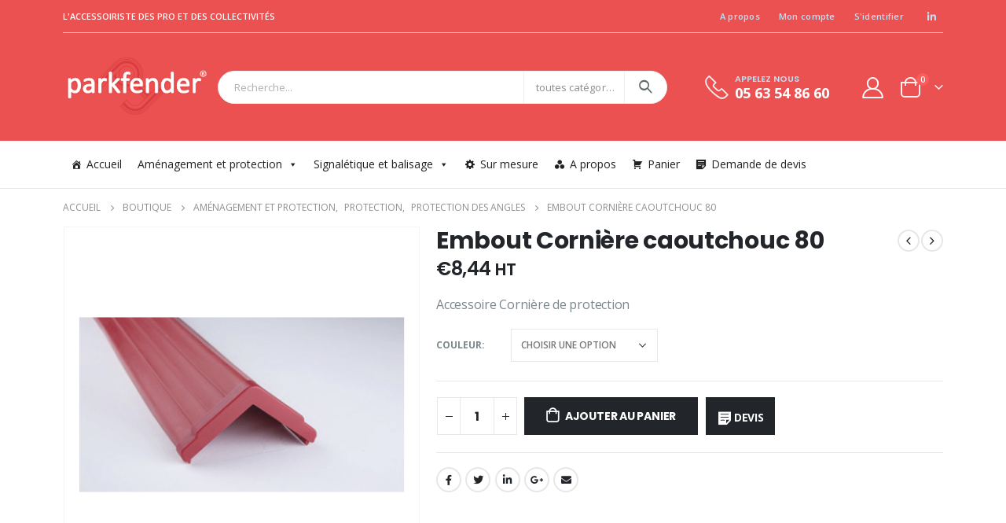

--- FILE ---
content_type: text/html; charset=UTF-8
request_url: https://parkfender.com/produit/embout-corniere-caoutchouc-80/
body_size: 40235
content:
<!DOCTYPE html>
<html lang="fr-FR">
<head>
	<meta charset="UTF-8">
	<!--[if IE]><meta http-equiv='X-UA-Compatible' content='IE=edge,chrome=1'><![endif]-->
	<meta name="viewport" content="width=device-width, initial-scale=1.0, minimum-scale=1.0">
	<link rel="profile" href="http://gmpg.org/xfn/11" />
	<link rel="pingback" href="https://parkfender.com/xmlrpc.php" />
	
<!-- Global site tag (gtag.js) - Google Analytics -->
<script async src="https://www.googletagmanager.com/gtag/js?id=UA-177218198-1"></script>
<script>
  window.dataLayer = window.dataLayer || [];
  function gtag(){dataLayer.push(arguments);}
  gtag('js', new Date());

  gtag('config', 'UA-177218198-1');
</script>


		<link rel="shortcut icon" href="//parkfender.com/wp-content/themes/porto/images/logo/favicon.ico" type="image/x-icon" />
		<link rel="apple-touch-icon" href="//parkfender.com/wp-content/themes/porto/images/logo/apple-touch-icon.png">
		<link rel="apple-touch-icon" sizes="120x120" href="//parkfender.com/wp-content/themes/porto/images/logo/apple-touch-icon_120x120.png">
		<link rel="apple-touch-icon" sizes="76x76" href="//parkfender.com/wp-content/themes/porto/images/logo/apple-touch-icon_76x76.png">
		<link rel="apple-touch-icon" sizes="152x152" href="//parkfender.com/wp-content/themes/porto/images/logo/apple-touch-icon_152x152.png">
	<title>Embout Cornière caoutchouc 80 &#8211; Parkfender</title>
<meta name='robots' content='max-image-preview:large' />
<link rel='dns-prefetch' href='//www.google.com' />
<link rel='dns-prefetch' href='//s.w.org' />
<link rel="alternate" type="application/rss+xml" title="Parkfender &raquo; Flux" href="https://parkfender.com/feed/" />
<link rel="alternate" type="application/rss+xml" title="Parkfender &raquo; Flux des commentaires" href="https://parkfender.com/comments/feed/" />
<script>
window._wpemojiSettings = {"baseUrl":"https:\/\/s.w.org\/images\/core\/emoji\/13.1.0\/72x72\/","ext":".png","svgUrl":"https:\/\/s.w.org\/images\/core\/emoji\/13.1.0\/svg\/","svgExt":".svg","source":{"concatemoji":"https:\/\/parkfender.com\/wp-includes\/js\/wp-emoji-release.min.js?ver=5.9.12"}};
/*! This file is auto-generated */
!function(e,a,t){var n,r,o,i=a.createElement("canvas"),p=i.getContext&&i.getContext("2d");function s(e,t){var a=String.fromCharCode;p.clearRect(0,0,i.width,i.height),p.fillText(a.apply(this,e),0,0);e=i.toDataURL();return p.clearRect(0,0,i.width,i.height),p.fillText(a.apply(this,t),0,0),e===i.toDataURL()}function c(e){var t=a.createElement("script");t.src=e,t.defer=t.type="text/javascript",a.getElementsByTagName("head")[0].appendChild(t)}for(o=Array("flag","emoji"),t.supports={everything:!0,everythingExceptFlag:!0},r=0;r<o.length;r++)t.supports[o[r]]=function(e){if(!p||!p.fillText)return!1;switch(p.textBaseline="top",p.font="600 32px Arial",e){case"flag":return s([127987,65039,8205,9895,65039],[127987,65039,8203,9895,65039])?!1:!s([55356,56826,55356,56819],[55356,56826,8203,55356,56819])&&!s([55356,57332,56128,56423,56128,56418,56128,56421,56128,56430,56128,56423,56128,56447],[55356,57332,8203,56128,56423,8203,56128,56418,8203,56128,56421,8203,56128,56430,8203,56128,56423,8203,56128,56447]);case"emoji":return!s([10084,65039,8205,55357,56613],[10084,65039,8203,55357,56613])}return!1}(o[r]),t.supports.everything=t.supports.everything&&t.supports[o[r]],"flag"!==o[r]&&(t.supports.everythingExceptFlag=t.supports.everythingExceptFlag&&t.supports[o[r]]);t.supports.everythingExceptFlag=t.supports.everythingExceptFlag&&!t.supports.flag,t.DOMReady=!1,t.readyCallback=function(){t.DOMReady=!0},t.supports.everything||(n=function(){t.readyCallback()},a.addEventListener?(a.addEventListener("DOMContentLoaded",n,!1),e.addEventListener("load",n,!1)):(e.attachEvent("onload",n),a.attachEvent("onreadystatechange",function(){"complete"===a.readyState&&t.readyCallback()})),(n=t.source||{}).concatemoji?c(n.concatemoji):n.wpemoji&&n.twemoji&&(c(n.twemoji),c(n.wpemoji)))}(window,document,window._wpemojiSettings);
</script>
<style>
img.wp-smiley,
img.emoji {
	display: inline !important;
	border: none !important;
	box-shadow: none !important;
	height: 1em !important;
	width: 1em !important;
	margin: 0 0.07em !important;
	vertical-align: -0.1em !important;
	background: none !important;
	padding: 0 !important;
}
</style>
	<link rel='stylesheet' id='berocket_mm_quantity_style-css'  href='https://parkfender.com/wp-content/plugins/minmax-quantity-for-woocommerce/css/shop.css?ver=1.3.2.3' media='all' />
<link rel='stylesheet' id='wp-block-library-css'  href='https://parkfender.com/wp-includes/css/dist/block-library/style.min.css?ver=5.9.12' media='all' />
<style id='wp-block-library-inline-css'>
.has-text-align-justify{text-align:justify;}
</style>
<style id='wp-block-library-theme-inline-css'>
.wp-block-audio figcaption{color:#555;font-size:13px;text-align:center}.is-dark-theme .wp-block-audio figcaption{color:hsla(0,0%,100%,.65)}.wp-block-code>code{font-family:Menlo,Consolas,monaco,monospace;color:#1e1e1e;padding:.8em 1em;border:1px solid #ddd;border-radius:4px}.wp-block-embed figcaption{color:#555;font-size:13px;text-align:center}.is-dark-theme .wp-block-embed figcaption{color:hsla(0,0%,100%,.65)}.blocks-gallery-caption{color:#555;font-size:13px;text-align:center}.is-dark-theme .blocks-gallery-caption{color:hsla(0,0%,100%,.65)}.wp-block-image figcaption{color:#555;font-size:13px;text-align:center}.is-dark-theme .wp-block-image figcaption{color:hsla(0,0%,100%,.65)}.wp-block-pullquote{border-top:4px solid;border-bottom:4px solid;margin-bottom:1.75em;color:currentColor}.wp-block-pullquote__citation,.wp-block-pullquote cite,.wp-block-pullquote footer{color:currentColor;text-transform:uppercase;font-size:.8125em;font-style:normal}.wp-block-quote{border-left:.25em solid;margin:0 0 1.75em;padding-left:1em}.wp-block-quote cite,.wp-block-quote footer{color:currentColor;font-size:.8125em;position:relative;font-style:normal}.wp-block-quote.has-text-align-right{border-left:none;border-right:.25em solid;padding-left:0;padding-right:1em}.wp-block-quote.has-text-align-center{border:none;padding-left:0}.wp-block-quote.is-large,.wp-block-quote.is-style-large,.wp-block-quote.is-style-plain{border:none}.wp-block-search .wp-block-search__label{font-weight:700}.wp-block-group:where(.has-background){padding:1.25em 2.375em}.wp-block-separator{border:none;border-bottom:2px solid;margin-left:auto;margin-right:auto;opacity:.4}.wp-block-separator:not(.is-style-wide):not(.is-style-dots){width:100px}.wp-block-separator.has-background:not(.is-style-dots){border-bottom:none;height:1px}.wp-block-separator.has-background:not(.is-style-wide):not(.is-style-dots){height:2px}.wp-block-table thead{border-bottom:3px solid}.wp-block-table tfoot{border-top:3px solid}.wp-block-table td,.wp-block-table th{padding:.5em;border:1px solid;word-break:normal}.wp-block-table figcaption{color:#555;font-size:13px;text-align:center}.is-dark-theme .wp-block-table figcaption{color:hsla(0,0%,100%,.65)}.wp-block-video figcaption{color:#555;font-size:13px;text-align:center}.is-dark-theme .wp-block-video figcaption{color:hsla(0,0%,100%,.65)}.wp-block-template-part.has-background{padding:1.25em 2.375em;margin-top:0;margin-bottom:0}
</style>
<link rel='stylesheet' id='mediaelement-css'  href='https://parkfender.com/wp-includes/js/mediaelement/mediaelementplayer-legacy.min.css?ver=4.2.16' media='all' />
<link rel='stylesheet' id='wp-mediaelement-css'  href='https://parkfender.com/wp-includes/js/mediaelement/wp-mediaelement.min.css?ver=5.9.12' media='all' />
<link rel='stylesheet' id='wc-blocks-vendors-style-css'  href='https://parkfender.com/wp-content/plugins/woocommerce/packages/woocommerce-blocks/build/wc-blocks-vendors-style.css?ver=6.7.3' media='all' />
<link rel='stylesheet' id='wc-blocks-style-css'  href='https://parkfender.com/wp-content/plugins/woocommerce/packages/woocommerce-blocks/build/wc-blocks-style.css?ver=6.7.3' media='all' />
<style id='global-styles-inline-css'>
body{--wp--preset--color--black: #000000;--wp--preset--color--cyan-bluish-gray: #abb8c3;--wp--preset--color--white: #ffffff;--wp--preset--color--pale-pink: #f78da7;--wp--preset--color--vivid-red: #cf2e2e;--wp--preset--color--luminous-vivid-orange: #ff6900;--wp--preset--color--luminous-vivid-amber: #fcb900;--wp--preset--color--light-green-cyan: #7bdcb5;--wp--preset--color--vivid-green-cyan: #00d084;--wp--preset--color--pale-cyan-blue: #8ed1fc;--wp--preset--color--vivid-cyan-blue: #0693e3;--wp--preset--color--vivid-purple: #9b51e0;--wp--preset--color--primary: #ea5150;--wp--preset--color--secondary: #ff7272;--wp--preset--color--tertiary: #2baab1;--wp--preset--color--quaternary: #0e0f11;--wp--preset--color--dark: #222529;--wp--preset--color--light: #ffffff;--wp--preset--gradient--vivid-cyan-blue-to-vivid-purple: linear-gradient(135deg,rgba(6,147,227,1) 0%,rgb(155,81,224) 100%);--wp--preset--gradient--light-green-cyan-to-vivid-green-cyan: linear-gradient(135deg,rgb(122,220,180) 0%,rgb(0,208,130) 100%);--wp--preset--gradient--luminous-vivid-amber-to-luminous-vivid-orange: linear-gradient(135deg,rgba(252,185,0,1) 0%,rgba(255,105,0,1) 100%);--wp--preset--gradient--luminous-vivid-orange-to-vivid-red: linear-gradient(135deg,rgba(255,105,0,1) 0%,rgb(207,46,46) 100%);--wp--preset--gradient--very-light-gray-to-cyan-bluish-gray: linear-gradient(135deg,rgb(238,238,238) 0%,rgb(169,184,195) 100%);--wp--preset--gradient--cool-to-warm-spectrum: linear-gradient(135deg,rgb(74,234,220) 0%,rgb(151,120,209) 20%,rgb(207,42,186) 40%,rgb(238,44,130) 60%,rgb(251,105,98) 80%,rgb(254,248,76) 100%);--wp--preset--gradient--blush-light-purple: linear-gradient(135deg,rgb(255,206,236) 0%,rgb(152,150,240) 100%);--wp--preset--gradient--blush-bordeaux: linear-gradient(135deg,rgb(254,205,165) 0%,rgb(254,45,45) 50%,rgb(107,0,62) 100%);--wp--preset--gradient--luminous-dusk: linear-gradient(135deg,rgb(255,203,112) 0%,rgb(199,81,192) 50%,rgb(65,88,208) 100%);--wp--preset--gradient--pale-ocean: linear-gradient(135deg,rgb(255,245,203) 0%,rgb(182,227,212) 50%,rgb(51,167,181) 100%);--wp--preset--gradient--electric-grass: linear-gradient(135deg,rgb(202,248,128) 0%,rgb(113,206,126) 100%);--wp--preset--gradient--midnight: linear-gradient(135deg,rgb(2,3,129) 0%,rgb(40,116,252) 100%);--wp--preset--duotone--dark-grayscale: url('#wp-duotone-dark-grayscale');--wp--preset--duotone--grayscale: url('#wp-duotone-grayscale');--wp--preset--duotone--purple-yellow: url('#wp-duotone-purple-yellow');--wp--preset--duotone--blue-red: url('#wp-duotone-blue-red');--wp--preset--duotone--midnight: url('#wp-duotone-midnight');--wp--preset--duotone--magenta-yellow: url('#wp-duotone-magenta-yellow');--wp--preset--duotone--purple-green: url('#wp-duotone-purple-green');--wp--preset--duotone--blue-orange: url('#wp-duotone-blue-orange');--wp--preset--font-size--small: 13px;--wp--preset--font-size--medium: 20px;--wp--preset--font-size--large: 36px;--wp--preset--font-size--x-large: 42px;}.has-black-color{color: var(--wp--preset--color--black) !important;}.has-cyan-bluish-gray-color{color: var(--wp--preset--color--cyan-bluish-gray) !important;}.has-white-color{color: var(--wp--preset--color--white) !important;}.has-pale-pink-color{color: var(--wp--preset--color--pale-pink) !important;}.has-vivid-red-color{color: var(--wp--preset--color--vivid-red) !important;}.has-luminous-vivid-orange-color{color: var(--wp--preset--color--luminous-vivid-orange) !important;}.has-luminous-vivid-amber-color{color: var(--wp--preset--color--luminous-vivid-amber) !important;}.has-light-green-cyan-color{color: var(--wp--preset--color--light-green-cyan) !important;}.has-vivid-green-cyan-color{color: var(--wp--preset--color--vivid-green-cyan) !important;}.has-pale-cyan-blue-color{color: var(--wp--preset--color--pale-cyan-blue) !important;}.has-vivid-cyan-blue-color{color: var(--wp--preset--color--vivid-cyan-blue) !important;}.has-vivid-purple-color{color: var(--wp--preset--color--vivid-purple) !important;}.has-black-background-color{background-color: var(--wp--preset--color--black) !important;}.has-cyan-bluish-gray-background-color{background-color: var(--wp--preset--color--cyan-bluish-gray) !important;}.has-white-background-color{background-color: var(--wp--preset--color--white) !important;}.has-pale-pink-background-color{background-color: var(--wp--preset--color--pale-pink) !important;}.has-vivid-red-background-color{background-color: var(--wp--preset--color--vivid-red) !important;}.has-luminous-vivid-orange-background-color{background-color: var(--wp--preset--color--luminous-vivid-orange) !important;}.has-luminous-vivid-amber-background-color{background-color: var(--wp--preset--color--luminous-vivid-amber) !important;}.has-light-green-cyan-background-color{background-color: var(--wp--preset--color--light-green-cyan) !important;}.has-vivid-green-cyan-background-color{background-color: var(--wp--preset--color--vivid-green-cyan) !important;}.has-pale-cyan-blue-background-color{background-color: var(--wp--preset--color--pale-cyan-blue) !important;}.has-vivid-cyan-blue-background-color{background-color: var(--wp--preset--color--vivid-cyan-blue) !important;}.has-vivid-purple-background-color{background-color: var(--wp--preset--color--vivid-purple) !important;}.has-black-border-color{border-color: var(--wp--preset--color--black) !important;}.has-cyan-bluish-gray-border-color{border-color: var(--wp--preset--color--cyan-bluish-gray) !important;}.has-white-border-color{border-color: var(--wp--preset--color--white) !important;}.has-pale-pink-border-color{border-color: var(--wp--preset--color--pale-pink) !important;}.has-vivid-red-border-color{border-color: var(--wp--preset--color--vivid-red) !important;}.has-luminous-vivid-orange-border-color{border-color: var(--wp--preset--color--luminous-vivid-orange) !important;}.has-luminous-vivid-amber-border-color{border-color: var(--wp--preset--color--luminous-vivid-amber) !important;}.has-light-green-cyan-border-color{border-color: var(--wp--preset--color--light-green-cyan) !important;}.has-vivid-green-cyan-border-color{border-color: var(--wp--preset--color--vivid-green-cyan) !important;}.has-pale-cyan-blue-border-color{border-color: var(--wp--preset--color--pale-cyan-blue) !important;}.has-vivid-cyan-blue-border-color{border-color: var(--wp--preset--color--vivid-cyan-blue) !important;}.has-vivid-purple-border-color{border-color: var(--wp--preset--color--vivid-purple) !important;}.has-vivid-cyan-blue-to-vivid-purple-gradient-background{background: var(--wp--preset--gradient--vivid-cyan-blue-to-vivid-purple) !important;}.has-light-green-cyan-to-vivid-green-cyan-gradient-background{background: var(--wp--preset--gradient--light-green-cyan-to-vivid-green-cyan) !important;}.has-luminous-vivid-amber-to-luminous-vivid-orange-gradient-background{background: var(--wp--preset--gradient--luminous-vivid-amber-to-luminous-vivid-orange) !important;}.has-luminous-vivid-orange-to-vivid-red-gradient-background{background: var(--wp--preset--gradient--luminous-vivid-orange-to-vivid-red) !important;}.has-very-light-gray-to-cyan-bluish-gray-gradient-background{background: var(--wp--preset--gradient--very-light-gray-to-cyan-bluish-gray) !important;}.has-cool-to-warm-spectrum-gradient-background{background: var(--wp--preset--gradient--cool-to-warm-spectrum) !important;}.has-blush-light-purple-gradient-background{background: var(--wp--preset--gradient--blush-light-purple) !important;}.has-blush-bordeaux-gradient-background{background: var(--wp--preset--gradient--blush-bordeaux) !important;}.has-luminous-dusk-gradient-background{background: var(--wp--preset--gradient--luminous-dusk) !important;}.has-pale-ocean-gradient-background{background: var(--wp--preset--gradient--pale-ocean) !important;}.has-electric-grass-gradient-background{background: var(--wp--preset--gradient--electric-grass) !important;}.has-midnight-gradient-background{background: var(--wp--preset--gradient--midnight) !important;}.has-small-font-size{font-size: var(--wp--preset--font-size--small) !important;}.has-medium-font-size{font-size: var(--wp--preset--font-size--medium) !important;}.has-large-font-size{font-size: var(--wp--preset--font-size--large) !important;}.has-x-large-font-size{font-size: var(--wp--preset--font-size--x-large) !important;}
</style>
<style id='extendify-utilities-inline-css'>
.ext-absolute{position:absolute!important}.ext-relative{position:relative!important}.ext-top-base{top:var(--wp--style--block-gap,1.75rem)!important}.ext-top-lg{top:var(--extendify--spacing--large)!important}.ext--top-base{top:calc(var(--wp--style--block-gap, 1.75rem)*-1)!important}.ext--top-lg{top:calc(var(--extendify--spacing--large)*-1)!important}.ext-right-base{right:var(--wp--style--block-gap,1.75rem)!important}.ext-right-lg{right:var(--extendify--spacing--large)!important}.ext--right-base{right:calc(var(--wp--style--block-gap, 1.75rem)*-1)!important}.ext--right-lg{right:calc(var(--extendify--spacing--large)*-1)!important}.ext-bottom-base{bottom:var(--wp--style--block-gap,1.75rem)!important}.ext-bottom-lg{bottom:var(--extendify--spacing--large)!important}.ext--bottom-base{bottom:calc(var(--wp--style--block-gap, 1.75rem)*-1)!important}.ext--bottom-lg{bottom:calc(var(--extendify--spacing--large)*-1)!important}.ext-left-base{left:var(--wp--style--block-gap,1.75rem)!important}.ext-left-lg{left:var(--extendify--spacing--large)!important}.ext--left-base{left:calc(var(--wp--style--block-gap, 1.75rem)*-1)!important}.ext--left-lg{left:calc(var(--extendify--spacing--large)*-1)!important}.ext-order-1{order:1!important}.ext-order-2{order:2!important}.ext-col-auto{grid-column:auto!important}.ext-col-span-1{grid-column:span 1/span 1!important}.ext-col-span-2{grid-column:span 2/span 2!important}.ext-col-span-3{grid-column:span 3/span 3!important}.ext-col-span-4{grid-column:span 4/span 4!important}.ext-col-span-5{grid-column:span 5/span 5!important}.ext-col-span-6{grid-column:span 6/span 6!important}.ext-col-span-7{grid-column:span 7/span 7!important}.ext-col-span-8{grid-column:span 8/span 8!important}.ext-col-span-9{grid-column:span 9/span 9!important}.ext-col-span-10{grid-column:span 10/span 10!important}.ext-col-span-11{grid-column:span 11/span 11!important}.ext-col-span-12{grid-column:span 12/span 12!important}.ext-col-span-full{grid-column:1/-1!important}.ext-col-start-1{grid-column-start:1!important}.ext-col-start-2{grid-column-start:2!important}.ext-col-start-3{grid-column-start:3!important}.ext-col-start-4{grid-column-start:4!important}.ext-col-start-5{grid-column-start:5!important}.ext-col-start-6{grid-column-start:6!important}.ext-col-start-7{grid-column-start:7!important}.ext-col-start-8{grid-column-start:8!important}.ext-col-start-9{grid-column-start:9!important}.ext-col-start-10{grid-column-start:10!important}.ext-col-start-11{grid-column-start:11!important}.ext-col-start-12{grid-column-start:12!important}.ext-col-start-13{grid-column-start:13!important}.ext-col-start-auto{grid-column-start:auto!important}.ext-col-end-1{grid-column-end:1!important}.ext-col-end-2{grid-column-end:2!important}.ext-col-end-3{grid-column-end:3!important}.ext-col-end-4{grid-column-end:4!important}.ext-col-end-5{grid-column-end:5!important}.ext-col-end-6{grid-column-end:6!important}.ext-col-end-7{grid-column-end:7!important}.ext-col-end-8{grid-column-end:8!important}.ext-col-end-9{grid-column-end:9!important}.ext-col-end-10{grid-column-end:10!important}.ext-col-end-11{grid-column-end:11!important}.ext-col-end-12{grid-column-end:12!important}.ext-col-end-13{grid-column-end:13!important}.ext-col-end-auto{grid-column-end:auto!important}.ext-row-auto{grid-row:auto!important}.ext-row-span-1{grid-row:span 1/span 1!important}.ext-row-span-2{grid-row:span 2/span 2!important}.ext-row-span-3{grid-row:span 3/span 3!important}.ext-row-span-4{grid-row:span 4/span 4!important}.ext-row-span-5{grid-row:span 5/span 5!important}.ext-row-span-6{grid-row:span 6/span 6!important}.ext-row-span-full{grid-row:1/-1!important}.ext-row-start-1{grid-row-start:1!important}.ext-row-start-2{grid-row-start:2!important}.ext-row-start-3{grid-row-start:3!important}.ext-row-start-4{grid-row-start:4!important}.ext-row-start-5{grid-row-start:5!important}.ext-row-start-6{grid-row-start:6!important}.ext-row-start-7{grid-row-start:7!important}.ext-row-start-auto{grid-row-start:auto!important}.ext-row-end-1{grid-row-end:1!important}.ext-row-end-2{grid-row-end:2!important}.ext-row-end-3{grid-row-end:3!important}.ext-row-end-4{grid-row-end:4!important}.ext-row-end-5{grid-row-end:5!important}.ext-row-end-6{grid-row-end:6!important}.ext-row-end-7{grid-row-end:7!important}.ext-row-end-auto{grid-row-end:auto!important}.ext-m-0:not([style*=margin]){margin:0!important}.ext-m-auto:not([style*=margin]){margin:auto!important}.ext-m-base:not([style*=margin]){margin:var(--wp--style--block-gap,1.75rem)!important}.ext-m-lg:not([style*=margin]){margin:var(--extendify--spacing--large)!important}.ext--m-base:not([style*=margin]){margin:calc(var(--wp--style--block-gap, 1.75rem)*-1)!important}.ext--m-lg:not([style*=margin]){margin:calc(var(--extendify--spacing--large)*-1)!important}.ext-mx-0:not([style*=margin]){margin-left:0!important;margin-right:0!important}.ext-mx-auto:not([style*=margin]){margin-left:auto!important;margin-right:auto!important}.ext-mx-base:not([style*=margin]){margin-left:var(--wp--style--block-gap,1.75rem)!important;margin-right:var(--wp--style--block-gap,1.75rem)!important}.ext-mx-lg:not([style*=margin]){margin-left:var(--extendify--spacing--large)!important;margin-right:var(--extendify--spacing--large)!important}.ext--mx-base:not([style*=margin]){margin-left:calc(var(--wp--style--block-gap, 1.75rem)*-1)!important;margin-right:calc(var(--wp--style--block-gap, 1.75rem)*-1)!important}.ext--mx-lg:not([style*=margin]){margin-left:calc(var(--extendify--spacing--large)*-1)!important;margin-right:calc(var(--extendify--spacing--large)*-1)!important}.ext-my-0:not([style*=margin]){margin-bottom:0!important;margin-top:0!important}.ext-my-auto:not([style*=margin]){margin-bottom:auto!important;margin-top:auto!important}.ext-my-base:not([style*=margin]){margin-bottom:var(--wp--style--block-gap,1.75rem)!important;margin-top:var(--wp--style--block-gap,1.75rem)!important}.ext-my-lg:not([style*=margin]){margin-bottom:var(--extendify--spacing--large)!important;margin-top:var(--extendify--spacing--large)!important}.ext--my-base:not([style*=margin]){margin-bottom:calc(var(--wp--style--block-gap, 1.75rem)*-1)!important;margin-top:calc(var(--wp--style--block-gap, 1.75rem)*-1)!important}.ext--my-lg:not([style*=margin]){margin-bottom:calc(var(--extendify--spacing--large)*-1)!important;margin-top:calc(var(--extendify--spacing--large)*-1)!important}.ext-mt-0:not([style*=margin]){margin-top:0!important}.ext-mt-auto:not([style*=margin]){margin-top:auto!important}.ext-mt-base:not([style*=margin]){margin-top:var(--wp--style--block-gap,1.75rem)!important}.ext-mt-lg:not([style*=margin]){margin-top:var(--extendify--spacing--large)!important}.ext--mt-base:not([style*=margin]){margin-top:calc(var(--wp--style--block-gap, 1.75rem)*-1)!important}.ext--mt-lg:not([style*=margin]){margin-top:calc(var(--extendify--spacing--large)*-1)!important}.ext-mr-0:not([style*=margin]){margin-right:0!important}.ext-mr-auto:not([style*=margin]){margin-right:auto!important}.ext-mr-base:not([style*=margin]){margin-right:var(--wp--style--block-gap,1.75rem)!important}.ext-mr-lg:not([style*=margin]){margin-right:var(--extendify--spacing--large)!important}.ext--mr-base:not([style*=margin]){margin-right:calc(var(--wp--style--block-gap, 1.75rem)*-1)!important}.ext--mr-lg:not([style*=margin]){margin-right:calc(var(--extendify--spacing--large)*-1)!important}.ext-mb-0:not([style*=margin]){margin-bottom:0!important}.ext-mb-auto:not([style*=margin]){margin-bottom:auto!important}.ext-mb-base:not([style*=margin]){margin-bottom:var(--wp--style--block-gap,1.75rem)!important}.ext-mb-lg:not([style*=margin]){margin-bottom:var(--extendify--spacing--large)!important}.ext--mb-base:not([style*=margin]){margin-bottom:calc(var(--wp--style--block-gap, 1.75rem)*-1)!important}.ext--mb-lg:not([style*=margin]){margin-bottom:calc(var(--extendify--spacing--large)*-1)!important}.ext-ml-0:not([style*=margin]){margin-left:0!important}.ext-ml-auto:not([style*=margin]){margin-left:auto!important}.ext-ml-base:not([style*=margin]){margin-left:var(--wp--style--block-gap,1.75rem)!important}.ext-ml-lg:not([style*=margin]){margin-left:var(--extendify--spacing--large)!important}.ext--ml-base:not([style*=margin]){margin-left:calc(var(--wp--style--block-gap, 1.75rem)*-1)!important}.ext--ml-lg:not([style*=margin]){margin-left:calc(var(--extendify--spacing--large)*-1)!important}.ext-block{display:block!important}.ext-inline-block{display:inline-block!important}.ext-inline{display:inline!important}.ext-flex{display:flex!important}.ext-inline-flex{display:inline-flex!important}.ext-grid{display:grid!important}.ext-inline-grid{display:inline-grid!important}.ext-hidden{display:none!important}.ext-w-auto{width:auto!important}.ext-w-full{width:100%!important}.ext-max-w-full{max-width:100%!important}.ext-flex-1{flex:1 1 0%!important}.ext-flex-auto{flex:1 1 auto!important}.ext-flex-initial{flex:0 1 auto!important}.ext-flex-none{flex:none!important}.ext-flex-shrink-0{flex-shrink:0!important}.ext-flex-shrink{flex-shrink:1!important}.ext-flex-grow-0{flex-grow:0!important}.ext-flex-grow{flex-grow:1!important}.ext-list-none{list-style-type:none!important}.ext-grid-cols-1{grid-template-columns:repeat(1,minmax(0,1fr))!important}.ext-grid-cols-2{grid-template-columns:repeat(2,minmax(0,1fr))!important}.ext-grid-cols-3{grid-template-columns:repeat(3,minmax(0,1fr))!important}.ext-grid-cols-4{grid-template-columns:repeat(4,minmax(0,1fr))!important}.ext-grid-cols-5{grid-template-columns:repeat(5,minmax(0,1fr))!important}.ext-grid-cols-6{grid-template-columns:repeat(6,minmax(0,1fr))!important}.ext-grid-cols-7{grid-template-columns:repeat(7,minmax(0,1fr))!important}.ext-grid-cols-8{grid-template-columns:repeat(8,minmax(0,1fr))!important}.ext-grid-cols-9{grid-template-columns:repeat(9,minmax(0,1fr))!important}.ext-grid-cols-10{grid-template-columns:repeat(10,minmax(0,1fr))!important}.ext-grid-cols-11{grid-template-columns:repeat(11,minmax(0,1fr))!important}.ext-grid-cols-12{grid-template-columns:repeat(12,minmax(0,1fr))!important}.ext-grid-cols-none{grid-template-columns:none!important}.ext-grid-rows-1{grid-template-rows:repeat(1,minmax(0,1fr))!important}.ext-grid-rows-2{grid-template-rows:repeat(2,minmax(0,1fr))!important}.ext-grid-rows-3{grid-template-rows:repeat(3,minmax(0,1fr))!important}.ext-grid-rows-4{grid-template-rows:repeat(4,minmax(0,1fr))!important}.ext-grid-rows-5{grid-template-rows:repeat(5,minmax(0,1fr))!important}.ext-grid-rows-6{grid-template-rows:repeat(6,minmax(0,1fr))!important}.ext-grid-rows-none{grid-template-rows:none!important}.ext-flex-row{flex-direction:row!important}.ext-flex-row-reverse{flex-direction:row-reverse!important}.ext-flex-col{flex-direction:column!important}.ext-flex-col-reverse{flex-direction:column-reverse!important}.ext-flex-wrap{flex-wrap:wrap!important}.ext-flex-wrap-reverse{flex-wrap:wrap-reverse!important}.ext-flex-nowrap{flex-wrap:nowrap!important}.ext-items-start{align-items:flex-start!important}.ext-items-end{align-items:flex-end!important}.ext-items-center{align-items:center!important}.ext-items-baseline{align-items:baseline!important}.ext-items-stretch{align-items:stretch!important}.ext-justify-start{justify-content:flex-start!important}.ext-justify-end{justify-content:flex-end!important}.ext-justify-center{justify-content:center!important}.ext-justify-between{justify-content:space-between!important}.ext-justify-around{justify-content:space-around!important}.ext-justify-evenly{justify-content:space-evenly!important}.ext-justify-items-start{justify-items:start!important}.ext-justify-items-end{justify-items:end!important}.ext-justify-items-center{justify-items:center!important}.ext-justify-items-stretch{justify-items:stretch!important}.ext-gap-0{gap:0!important}.ext-gap-base{gap:var(--wp--style--block-gap,1.75rem)!important}.ext-gap-lg{gap:var(--extendify--spacing--large)!important}.ext-gap-x-0{-moz-column-gap:0!important;column-gap:0!important}.ext-gap-x-base{-moz-column-gap:var(--wp--style--block-gap,1.75rem)!important;column-gap:var(--wp--style--block-gap,1.75rem)!important}.ext-gap-x-lg{-moz-column-gap:var(--extendify--spacing--large)!important;column-gap:var(--extendify--spacing--large)!important}.ext-gap-y-0{row-gap:0!important}.ext-gap-y-base{row-gap:var(--wp--style--block-gap,1.75rem)!important}.ext-gap-y-lg{row-gap:var(--extendify--spacing--large)!important}.ext-justify-self-auto{justify-self:auto!important}.ext-justify-self-start{justify-self:start!important}.ext-justify-self-end{justify-self:end!important}.ext-justify-self-center{justify-self:center!important}.ext-justify-self-stretch{justify-self:stretch!important}.ext-rounded-none{border-radius:0!important}.ext-rounded-full{border-radius:9999px!important}.ext-rounded-t-none{border-top-left-radius:0!important;border-top-right-radius:0!important}.ext-rounded-t-full{border-top-left-radius:9999px!important;border-top-right-radius:9999px!important}.ext-rounded-r-none{border-bottom-right-radius:0!important;border-top-right-radius:0!important}.ext-rounded-r-full{border-bottom-right-radius:9999px!important;border-top-right-radius:9999px!important}.ext-rounded-b-none{border-bottom-left-radius:0!important;border-bottom-right-radius:0!important}.ext-rounded-b-full{border-bottom-left-radius:9999px!important;border-bottom-right-radius:9999px!important}.ext-rounded-l-none{border-bottom-left-radius:0!important;border-top-left-radius:0!important}.ext-rounded-l-full{border-bottom-left-radius:9999px!important;border-top-left-radius:9999px!important}.ext-rounded-tl-none{border-top-left-radius:0!important}.ext-rounded-tl-full{border-top-left-radius:9999px!important}.ext-rounded-tr-none{border-top-right-radius:0!important}.ext-rounded-tr-full{border-top-right-radius:9999px!important}.ext-rounded-br-none{border-bottom-right-radius:0!important}.ext-rounded-br-full{border-bottom-right-radius:9999px!important}.ext-rounded-bl-none{border-bottom-left-radius:0!important}.ext-rounded-bl-full{border-bottom-left-radius:9999px!important}.ext-border-0{border-width:0!important}.ext-border-t-0{border-top-width:0!important}.ext-border-r-0{border-right-width:0!important}.ext-border-b-0{border-bottom-width:0!important}.ext-border-l-0{border-left-width:0!important}.ext-p-0:not([style*=padding]){padding:0!important}.ext-p-base:not([style*=padding]){padding:var(--wp--style--block-gap,1.75rem)!important}.ext-p-lg:not([style*=padding]){padding:var(--extendify--spacing--large)!important}.ext-px-0:not([style*=padding]){padding-left:0!important;padding-right:0!important}.ext-px-base:not([style*=padding]){padding-left:var(--wp--style--block-gap,1.75rem)!important;padding-right:var(--wp--style--block-gap,1.75rem)!important}.ext-px-lg:not([style*=padding]){padding-left:var(--extendify--spacing--large)!important;padding-right:var(--extendify--spacing--large)!important}.ext-py-0:not([style*=padding]){padding-bottom:0!important;padding-top:0!important}.ext-py-base:not([style*=padding]){padding-bottom:var(--wp--style--block-gap,1.75rem)!important;padding-top:var(--wp--style--block-gap,1.75rem)!important}.ext-py-lg:not([style*=padding]){padding-bottom:var(--extendify--spacing--large)!important;padding-top:var(--extendify--spacing--large)!important}.ext-pt-0:not([style*=padding]){padding-top:0!important}.ext-pt-base:not([style*=padding]){padding-top:var(--wp--style--block-gap,1.75rem)!important}.ext-pt-lg:not([style*=padding]){padding-top:var(--extendify--spacing--large)!important}.ext-pr-0:not([style*=padding]){padding-right:0!important}.ext-pr-base:not([style*=padding]){padding-right:var(--wp--style--block-gap,1.75rem)!important}.ext-pr-lg:not([style*=padding]){padding-right:var(--extendify--spacing--large)!important}.ext-pb-0:not([style*=padding]){padding-bottom:0!important}.ext-pb-base:not([style*=padding]){padding-bottom:var(--wp--style--block-gap,1.75rem)!important}.ext-pb-lg:not([style*=padding]){padding-bottom:var(--extendify--spacing--large)!important}.ext-pl-0:not([style*=padding]){padding-left:0!important}.ext-pl-base:not([style*=padding]){padding-left:var(--wp--style--block-gap,1.75rem)!important}.ext-pl-lg:not([style*=padding]){padding-left:var(--extendify--spacing--large)!important}.ext-text-left{text-align:left!important}.ext-text-center{text-align:center!important}.ext-text-right{text-align:right!important}.ext-leading-none{line-height:1!important}.ext-leading-tight{line-height:1.25!important}.ext-leading-snug{line-height:1.375!important}.ext-leading-normal{line-height:1.5!important}.ext-leading-relaxed{line-height:1.625!important}.ext-leading-loose{line-height:2!important}.clip-path--rhombus img{-webkit-clip-path:polygon(15% 6%,80% 29%,84% 93%,23% 69%);clip-path:polygon(15% 6%,80% 29%,84% 93%,23% 69%)}.clip-path--diamond img{-webkit-clip-path:polygon(5% 29%,60% 2%,91% 64%,36% 89%);clip-path:polygon(5% 29%,60% 2%,91% 64%,36% 89%)}.clip-path--rhombus-alt img{-webkit-clip-path:polygon(14% 9%,85% 24%,91% 89%,19% 76%);clip-path:polygon(14% 9%,85% 24%,91% 89%,19% 76%)}.wp-block-columns[class*=fullwidth-cols]{margin-bottom:unset}.wp-block-column.editor\:pointer-events-none{margin-bottom:0!important;margin-top:0!important}.is-root-container.block-editor-block-list__layout>[data-align=full]:not(:first-of-type)>.wp-block-column.editor\:pointer-events-none,.is-root-container.block-editor-block-list__layout>[data-align=wide]>.wp-block-column.editor\:pointer-events-none{margin-top:calc(var(--wp--style--block-gap, 28px)*-1)!important}.ext .wp-block-columns .wp-block-column[style*=padding]{padding-left:0!important;padding-right:0!important}.ext .wp-block-columns+.wp-block-columns:not([class*=mt-]):not([class*=my-]):not([style*=margin]){margin-top:0!important}[class*=fullwidth-cols] .wp-block-column:first-child,[class*=fullwidth-cols] .wp-block-group:first-child{margin-top:0}[class*=fullwidth-cols] .wp-block-column:last-child,[class*=fullwidth-cols] .wp-block-group:last-child{margin-bottom:0}[class*=fullwidth-cols] .wp-block-column:first-child>*,[class*=fullwidth-cols] .wp-block-column>:first-child{margin-top:0}.ext .is-not-stacked-on-mobile .wp-block-column,[class*=fullwidth-cols] .wp-block-column>:last-child{margin-bottom:0}.wp-block-columns[class*=fullwidth-cols]:not(.is-not-stacked-on-mobile)>.wp-block-column:not(:last-child){margin-bottom:var(--wp--style--block-gap,1.75rem)}@media (min-width:782px){.wp-block-columns[class*=fullwidth-cols]:not(.is-not-stacked-on-mobile)>.wp-block-column:not(:last-child){margin-bottom:0}}.wp-block-columns[class*=fullwidth-cols].is-not-stacked-on-mobile>.wp-block-column{margin-bottom:0!important}@media (min-width:600px) and (max-width:781px){.wp-block-columns[class*=fullwidth-cols]:not(.is-not-stacked-on-mobile)>.wp-block-column:nth-child(2n){margin-left:var(--wp--style--block-gap,2em)}}@media (max-width:781px){.tablet\:fullwidth-cols.wp-block-columns:not(.is-not-stacked-on-mobile){flex-wrap:wrap}.tablet\:fullwidth-cols.wp-block-columns:not(.is-not-stacked-on-mobile)>.wp-block-column,.tablet\:fullwidth-cols.wp-block-columns:not(.is-not-stacked-on-mobile)>.wp-block-column:not([style*=margin]){margin-left:0!important}.tablet\:fullwidth-cols.wp-block-columns:not(.is-not-stacked-on-mobile)>.wp-block-column{flex-basis:100%!important}}@media (max-width:1079px){.desktop\:fullwidth-cols.wp-block-columns:not(.is-not-stacked-on-mobile){flex-wrap:wrap}.desktop\:fullwidth-cols.wp-block-columns:not(.is-not-stacked-on-mobile)>.wp-block-column,.desktop\:fullwidth-cols.wp-block-columns:not(.is-not-stacked-on-mobile)>.wp-block-column:not([style*=margin]){margin-left:0!important}.desktop\:fullwidth-cols.wp-block-columns:not(.is-not-stacked-on-mobile)>.wp-block-column{flex-basis:100%!important}.desktop\:fullwidth-cols.wp-block-columns:not(.is-not-stacked-on-mobile)>.wp-block-column:not(:last-child){margin-bottom:var(--wp--style--block-gap,1.75rem)!important}}.direction-rtl{direction:rtl}.direction-ltr{direction:ltr}.is-style-inline-list{padding-left:0!important}.is-style-inline-list li{list-style-type:none!important}@media (min-width:782px){.is-style-inline-list li{display:inline!important;margin-right:var(--wp--style--block-gap,1.75rem)!important}}@media (min-width:782px){.is-style-inline-list li:first-child{margin-left:0!important}}@media (min-width:782px){.is-style-inline-list li:last-child{margin-right:0!important}}.bring-to-front{position:relative;z-index:10}.text-stroke{-webkit-text-stroke-color:var(--wp--preset--color--background)}.text-stroke,.text-stroke--primary{-webkit-text-stroke-width:var(
        --wp--custom--typography--text-stroke-width,2px
    )}.text-stroke--primary{-webkit-text-stroke-color:var(--wp--preset--color--primary)}.text-stroke--secondary{-webkit-text-stroke-width:var(
        --wp--custom--typography--text-stroke-width,2px
    );-webkit-text-stroke-color:var(--wp--preset--color--secondary)}.editor\:no-caption .block-editor-rich-text__editable{display:none!important}.editor\:no-inserter .wp-block-column:not(.is-selected)>.block-list-appender,.editor\:no-inserter .wp-block-cover__inner-container>.block-list-appender,.editor\:no-inserter .wp-block-group__inner-container>.block-list-appender,.editor\:no-inserter>.block-list-appender{display:none}.editor\:no-resize .components-resizable-box__handle,.editor\:no-resize .components-resizable-box__handle:after,.editor\:no-resize .components-resizable-box__side-handle:before{display:none;pointer-events:none}.editor\:no-resize .components-resizable-box__container{display:block}.editor\:pointer-events-none{pointer-events:none}.is-style-angled{justify-content:flex-end}.ext .is-style-angled>[class*=_inner-container],.is-style-angled{align-items:center}.is-style-angled .wp-block-cover__image-background,.is-style-angled .wp-block-cover__video-background{-webkit-clip-path:polygon(0 0,30% 0,50% 100%,0 100%);clip-path:polygon(0 0,30% 0,50% 100%,0 100%);z-index:1}@media (min-width:782px){.is-style-angled .wp-block-cover__image-background,.is-style-angled .wp-block-cover__video-background{-webkit-clip-path:polygon(0 0,55% 0,65% 100%,0 100%);clip-path:polygon(0 0,55% 0,65% 100%,0 100%)}}.has-foreground-color{color:var(--wp--preset--color--foreground,#000)!important}.has-foreground-background-color{background-color:var(--wp--preset--color--foreground,#000)!important}.has-background-color{color:var(--wp--preset--color--background,#fff)!important}.has-background-background-color{background-color:var(--wp--preset--color--background,#fff)!important}.has-primary-color{color:var(--wp--preset--color--primary,#4b5563)!important}.has-primary-background-color{background-color:var(--wp--preset--color--primary,#4b5563)!important}.has-secondary-color{color:var(--wp--preset--color--secondary,#9ca3af)!important}.has-secondary-background-color{background-color:var(--wp--preset--color--secondary,#9ca3af)!important}.ext.has-text-color h1,.ext.has-text-color h2,.ext.has-text-color h3,.ext.has-text-color h4,.ext.has-text-color h5,.ext.has-text-color h6,.ext.has-text-color p{color:currentColor}.has-white-color{color:var(--wp--preset--color--white,#fff)!important}.has-black-color{color:var(--wp--preset--color--black,#000)!important}.has-ext-foreground-background-color{background-color:var(
        --wp--preset--color--foreground,var(--wp--preset--color--black,#000)
    )!important}.has-ext-primary-background-color{background-color:var(
        --wp--preset--color--primary,var(--wp--preset--color--cyan-bluish-gray,#000)
    )!important}.wp-block-button__link.has-black-background-color{border-color:var(--wp--preset--color--black,#000)}.wp-block-button__link.has-white-background-color{border-color:var(--wp--preset--color--white,#fff)}.has-ext-small-font-size{font-size:var(--wp--preset--font-size--ext-small)!important}.has-ext-medium-font-size{font-size:var(--wp--preset--font-size--ext-medium)!important}.has-ext-large-font-size{font-size:var(--wp--preset--font-size--ext-large)!important;line-height:1.2}.has-ext-x-large-font-size{font-size:var(--wp--preset--font-size--ext-x-large)!important;line-height:1}.has-ext-xx-large-font-size{font-size:var(--wp--preset--font-size--ext-xx-large)!important;line-height:1}.has-ext-x-large-font-size:not([style*=line-height]),.has-ext-xx-large-font-size:not([style*=line-height]){line-height:1.1}.ext .wp-block-group>*{margin-bottom:0;margin-top:0}.ext .wp-block-group>*+*{margin-bottom:0}.ext .wp-block-group>*+*,.ext h2{margin-top:var(--wp--style--block-gap,1.75rem)}.ext h2{margin-bottom:var(--wp--style--block-gap,1.75rem)}.has-ext-x-large-font-size+h3,.has-ext-x-large-font-size+p{margin-top:.5rem}.ext .wp-block-buttons>.wp-block-button.wp-block-button__width-25{min-width:12rem;width:calc(25% - var(--wp--style--block-gap, .5em)*.75)}.ext .ext-grid>[class*=_inner-container]{display:grid}.ext>[class*=_inner-container]>.ext-grid:not([class*=columns]),.ext>[class*=_inner-container]>.wp-block>.ext-grid:not([class*=columns]){display:initial!important}.ext .ext-grid-cols-1>[class*=_inner-container]{grid-template-columns:repeat(1,minmax(0,1fr))!important}.ext .ext-grid-cols-2>[class*=_inner-container]{grid-template-columns:repeat(2,minmax(0,1fr))!important}.ext .ext-grid-cols-3>[class*=_inner-container]{grid-template-columns:repeat(3,minmax(0,1fr))!important}.ext .ext-grid-cols-4>[class*=_inner-container]{grid-template-columns:repeat(4,minmax(0,1fr))!important}.ext .ext-grid-cols-5>[class*=_inner-container]{grid-template-columns:repeat(5,minmax(0,1fr))!important}.ext .ext-grid-cols-6>[class*=_inner-container]{grid-template-columns:repeat(6,minmax(0,1fr))!important}.ext .ext-grid-cols-7>[class*=_inner-container]{grid-template-columns:repeat(7,minmax(0,1fr))!important}.ext .ext-grid-cols-8>[class*=_inner-container]{grid-template-columns:repeat(8,minmax(0,1fr))!important}.ext .ext-grid-cols-9>[class*=_inner-container]{grid-template-columns:repeat(9,minmax(0,1fr))!important}.ext .ext-grid-cols-10>[class*=_inner-container]{grid-template-columns:repeat(10,minmax(0,1fr))!important}.ext .ext-grid-cols-11>[class*=_inner-container]{grid-template-columns:repeat(11,minmax(0,1fr))!important}.ext .ext-grid-cols-12>[class*=_inner-container]{grid-template-columns:repeat(12,minmax(0,1fr))!important}.ext .ext-grid-cols-13>[class*=_inner-container]{grid-template-columns:repeat(13,minmax(0,1fr))!important}.ext .ext-grid-cols-none>[class*=_inner-container]{grid-template-columns:none!important}.ext .ext-grid-rows-1>[class*=_inner-container]{grid-template-rows:repeat(1,minmax(0,1fr))!important}.ext .ext-grid-rows-2>[class*=_inner-container]{grid-template-rows:repeat(2,minmax(0,1fr))!important}.ext .ext-grid-rows-3>[class*=_inner-container]{grid-template-rows:repeat(3,minmax(0,1fr))!important}.ext .ext-grid-rows-4>[class*=_inner-container]{grid-template-rows:repeat(4,minmax(0,1fr))!important}.ext .ext-grid-rows-5>[class*=_inner-container]{grid-template-rows:repeat(5,minmax(0,1fr))!important}.ext .ext-grid-rows-6>[class*=_inner-container]{grid-template-rows:repeat(6,minmax(0,1fr))!important}.ext .ext-grid-rows-none>[class*=_inner-container]{grid-template-rows:none!important}.ext .ext-items-start>[class*=_inner-container]{align-items:flex-start!important}.ext .ext-items-end>[class*=_inner-container]{align-items:flex-end!important}.ext .ext-items-center>[class*=_inner-container]{align-items:center!important}.ext .ext-items-baseline>[class*=_inner-container]{align-items:baseline!important}.ext .ext-items-stretch>[class*=_inner-container]{align-items:stretch!important}.ext.wp-block-group>:last-child{margin-bottom:0}.ext .wp-block-group__inner-container{padding:0!important}.ext.has-background{padding-left:var(--wp--style--block-gap,1.75rem);padding-right:var(--wp--style--block-gap,1.75rem)}.ext [class*=inner-container]>.alignwide [class*=inner-container],.ext [class*=inner-container]>[data-align=wide] [class*=inner-container]{max-width:var(--responsive--alignwide-width,120rem)}.ext [class*=inner-container]>.alignwide [class*=inner-container]>*,.ext [class*=inner-container]>[data-align=wide] [class*=inner-container]>*{max-width:100%!important}.ext .wp-block-image{position:relative;text-align:center}.ext .wp-block-image img{display:inline-block;vertical-align:middle}body{--extendify--spacing--large:var(
        --wp--custom--spacing--large,clamp(2em,8vw,8em)
    );--wp--preset--font-size--ext-small:1rem;--wp--preset--font-size--ext-medium:1.125rem;--wp--preset--font-size--ext-large:clamp(1.65rem,3.5vw,2.15rem);--wp--preset--font-size--ext-x-large:clamp(3rem,6vw,4.75rem);--wp--preset--font-size--ext-xx-large:clamp(3.25rem,7.5vw,5.75rem);--wp--preset--color--black:#000;--wp--preset--color--white:#fff}.ext *{box-sizing:border-box}.block-editor-block-preview__content-iframe .ext [data-type="core/spacer"] .components-resizable-box__container{background:transparent!important}.block-editor-block-preview__content-iframe .ext [data-type="core/spacer"] .block-library-spacer__resize-container:before{display:none!important}.ext .wp-block-group__inner-container figure.wp-block-gallery.alignfull{margin-bottom:unset;margin-top:unset}.ext .alignwide{margin-left:auto!important;margin-right:auto!important}.is-root-container.block-editor-block-list__layout>[data-align=full]:not(:first-of-type)>.ext-my-0,.is-root-container.block-editor-block-list__layout>[data-align=wide]>.ext-my-0:not([style*=margin]){margin-top:calc(var(--wp--style--block-gap, 28px)*-1)!important}.block-editor-block-preview__content-iframe .preview\:min-h-50{min-height:50vw!important}.block-editor-block-preview__content-iframe .preview\:min-h-60{min-height:60vw!important}.block-editor-block-preview__content-iframe .preview\:min-h-70{min-height:70vw!important}.block-editor-block-preview__content-iframe .preview\:min-h-80{min-height:80vw!important}.block-editor-block-preview__content-iframe .preview\:min-h-100{min-height:100vw!important}.ext-mr-0.alignfull:not([style*=margin]):not([style*=margin]){margin-right:0!important}.ext-ml-0:not([style*=margin]):not([style*=margin]){margin-left:0!important}.is-root-container .wp-block[data-align=full]>.ext-mx-0:not([style*=margin]):not([style*=margin]){margin-left:calc(var(--wp--custom--spacing--outer, 0)*1)!important;margin-right:calc(var(--wp--custom--spacing--outer, 0)*1)!important;overflow:hidden;width:unset}@media (min-width:782px){.tablet\:ext-absolute{position:absolute!important}.tablet\:ext-relative{position:relative!important}.tablet\:ext-top-base{top:var(--wp--style--block-gap,1.75rem)!important}.tablet\:ext-top-lg{top:var(--extendify--spacing--large)!important}.tablet\:ext--top-base{top:calc(var(--wp--style--block-gap, 1.75rem)*-1)!important}.tablet\:ext--top-lg{top:calc(var(--extendify--spacing--large)*-1)!important}.tablet\:ext-right-base{right:var(--wp--style--block-gap,1.75rem)!important}.tablet\:ext-right-lg{right:var(--extendify--spacing--large)!important}.tablet\:ext--right-base{right:calc(var(--wp--style--block-gap, 1.75rem)*-1)!important}.tablet\:ext--right-lg{right:calc(var(--extendify--spacing--large)*-1)!important}.tablet\:ext-bottom-base{bottom:var(--wp--style--block-gap,1.75rem)!important}.tablet\:ext-bottom-lg{bottom:var(--extendify--spacing--large)!important}.tablet\:ext--bottom-base{bottom:calc(var(--wp--style--block-gap, 1.75rem)*-1)!important}.tablet\:ext--bottom-lg{bottom:calc(var(--extendify--spacing--large)*-1)!important}.tablet\:ext-left-base{left:var(--wp--style--block-gap,1.75rem)!important}.tablet\:ext-left-lg{left:var(--extendify--spacing--large)!important}.tablet\:ext--left-base{left:calc(var(--wp--style--block-gap, 1.75rem)*-1)!important}.tablet\:ext--left-lg{left:calc(var(--extendify--spacing--large)*-1)!important}.tablet\:ext-order-1{order:1!important}.tablet\:ext-order-2{order:2!important}.tablet\:ext-m-0:not([style*=margin]){margin:0!important}.tablet\:ext-m-auto:not([style*=margin]){margin:auto!important}.tablet\:ext-m-base:not([style*=margin]){margin:var(--wp--style--block-gap,1.75rem)!important}.tablet\:ext-m-lg:not([style*=margin]){margin:var(--extendify--spacing--large)!important}.tablet\:ext--m-base:not([style*=margin]){margin:calc(var(--wp--style--block-gap, 1.75rem)*-1)!important}.tablet\:ext--m-lg:not([style*=margin]){margin:calc(var(--extendify--spacing--large)*-1)!important}.tablet\:ext-mx-0:not([style*=margin]){margin-left:0!important;margin-right:0!important}.tablet\:ext-mx-auto:not([style*=margin]){margin-left:auto!important;margin-right:auto!important}.tablet\:ext-mx-base:not([style*=margin]){margin-left:var(--wp--style--block-gap,1.75rem)!important;margin-right:var(--wp--style--block-gap,1.75rem)!important}.tablet\:ext-mx-lg:not([style*=margin]){margin-left:var(--extendify--spacing--large)!important;margin-right:var(--extendify--spacing--large)!important}.tablet\:ext--mx-base:not([style*=margin]){margin-left:calc(var(--wp--style--block-gap, 1.75rem)*-1)!important;margin-right:calc(var(--wp--style--block-gap, 1.75rem)*-1)!important}.tablet\:ext--mx-lg:not([style*=margin]){margin-left:calc(var(--extendify--spacing--large)*-1)!important;margin-right:calc(var(--extendify--spacing--large)*-1)!important}.tablet\:ext-my-0:not([style*=margin]){margin-bottom:0!important;margin-top:0!important}.tablet\:ext-my-auto:not([style*=margin]){margin-bottom:auto!important;margin-top:auto!important}.tablet\:ext-my-base:not([style*=margin]){margin-bottom:var(--wp--style--block-gap,1.75rem)!important;margin-top:var(--wp--style--block-gap,1.75rem)!important}.tablet\:ext-my-lg:not([style*=margin]){margin-bottom:var(--extendify--spacing--large)!important;margin-top:var(--extendify--spacing--large)!important}.tablet\:ext--my-base:not([style*=margin]){margin-bottom:calc(var(--wp--style--block-gap, 1.75rem)*-1)!important;margin-top:calc(var(--wp--style--block-gap, 1.75rem)*-1)!important}.tablet\:ext--my-lg:not([style*=margin]){margin-bottom:calc(var(--extendify--spacing--large)*-1)!important;margin-top:calc(var(--extendify--spacing--large)*-1)!important}.tablet\:ext-mt-0:not([style*=margin]){margin-top:0!important}.tablet\:ext-mt-auto:not([style*=margin]){margin-top:auto!important}.tablet\:ext-mt-base:not([style*=margin]){margin-top:var(--wp--style--block-gap,1.75rem)!important}.tablet\:ext-mt-lg:not([style*=margin]){margin-top:var(--extendify--spacing--large)!important}.tablet\:ext--mt-base:not([style*=margin]){margin-top:calc(var(--wp--style--block-gap, 1.75rem)*-1)!important}.tablet\:ext--mt-lg:not([style*=margin]){margin-top:calc(var(--extendify--spacing--large)*-1)!important}.tablet\:ext-mr-0:not([style*=margin]){margin-right:0!important}.tablet\:ext-mr-auto:not([style*=margin]){margin-right:auto!important}.tablet\:ext-mr-base:not([style*=margin]){margin-right:var(--wp--style--block-gap,1.75rem)!important}.tablet\:ext-mr-lg:not([style*=margin]){margin-right:var(--extendify--spacing--large)!important}.tablet\:ext--mr-base:not([style*=margin]){margin-right:calc(var(--wp--style--block-gap, 1.75rem)*-1)!important}.tablet\:ext--mr-lg:not([style*=margin]){margin-right:calc(var(--extendify--spacing--large)*-1)!important}.tablet\:ext-mb-0:not([style*=margin]){margin-bottom:0!important}.tablet\:ext-mb-auto:not([style*=margin]){margin-bottom:auto!important}.tablet\:ext-mb-base:not([style*=margin]){margin-bottom:var(--wp--style--block-gap,1.75rem)!important}.tablet\:ext-mb-lg:not([style*=margin]){margin-bottom:var(--extendify--spacing--large)!important}.tablet\:ext--mb-base:not([style*=margin]){margin-bottom:calc(var(--wp--style--block-gap, 1.75rem)*-1)!important}.tablet\:ext--mb-lg:not([style*=margin]){margin-bottom:calc(var(--extendify--spacing--large)*-1)!important}.tablet\:ext-ml-0:not([style*=margin]){margin-left:0!important}.tablet\:ext-ml-auto:not([style*=margin]){margin-left:auto!important}.tablet\:ext-ml-base:not([style*=margin]){margin-left:var(--wp--style--block-gap,1.75rem)!important}.tablet\:ext-ml-lg:not([style*=margin]){margin-left:var(--extendify--spacing--large)!important}.tablet\:ext--ml-base:not([style*=margin]){margin-left:calc(var(--wp--style--block-gap, 1.75rem)*-1)!important}.tablet\:ext--ml-lg:not([style*=margin]){margin-left:calc(var(--extendify--spacing--large)*-1)!important}.tablet\:ext-block{display:block!important}.tablet\:ext-inline-block{display:inline-block!important}.tablet\:ext-inline{display:inline!important}.tablet\:ext-flex{display:flex!important}.tablet\:ext-inline-flex{display:inline-flex!important}.tablet\:ext-grid{display:grid!important}.tablet\:ext-inline-grid{display:inline-grid!important}.tablet\:ext-hidden{display:none!important}.tablet\:ext-w-auto{width:auto!important}.tablet\:ext-w-full{width:100%!important}.tablet\:ext-max-w-full{max-width:100%!important}.tablet\:ext-flex-1{flex:1 1 0%!important}.tablet\:ext-flex-auto{flex:1 1 auto!important}.tablet\:ext-flex-initial{flex:0 1 auto!important}.tablet\:ext-flex-none{flex:none!important}.tablet\:ext-flex-shrink-0{flex-shrink:0!important}.tablet\:ext-flex-shrink{flex-shrink:1!important}.tablet\:ext-flex-grow-0{flex-grow:0!important}.tablet\:ext-flex-grow{flex-grow:1!important}.tablet\:ext-list-none{list-style-type:none!important}.tablet\:ext-grid-cols-1{grid-template-columns:repeat(1,minmax(0,1fr))!important}.tablet\:ext-grid-cols-2{grid-template-columns:repeat(2,minmax(0,1fr))!important}.tablet\:ext-grid-cols-3{grid-template-columns:repeat(3,minmax(0,1fr))!important}.tablet\:ext-grid-cols-4{grid-template-columns:repeat(4,minmax(0,1fr))!important}.tablet\:ext-grid-cols-5{grid-template-columns:repeat(5,minmax(0,1fr))!important}.tablet\:ext-grid-cols-6{grid-template-columns:repeat(6,minmax(0,1fr))!important}.tablet\:ext-grid-cols-7{grid-template-columns:repeat(7,minmax(0,1fr))!important}.tablet\:ext-grid-cols-8{grid-template-columns:repeat(8,minmax(0,1fr))!important}.tablet\:ext-grid-cols-9{grid-template-columns:repeat(9,minmax(0,1fr))!important}.tablet\:ext-grid-cols-10{grid-template-columns:repeat(10,minmax(0,1fr))!important}.tablet\:ext-grid-cols-11{grid-template-columns:repeat(11,minmax(0,1fr))!important}.tablet\:ext-grid-cols-12{grid-template-columns:repeat(12,minmax(0,1fr))!important}.tablet\:ext-grid-cols-none{grid-template-columns:none!important}.tablet\:ext-flex-row{flex-direction:row!important}.tablet\:ext-flex-row-reverse{flex-direction:row-reverse!important}.tablet\:ext-flex-col{flex-direction:column!important}.tablet\:ext-flex-col-reverse{flex-direction:column-reverse!important}.tablet\:ext-flex-wrap{flex-wrap:wrap!important}.tablet\:ext-flex-wrap-reverse{flex-wrap:wrap-reverse!important}.tablet\:ext-flex-nowrap{flex-wrap:nowrap!important}.tablet\:ext-items-start{align-items:flex-start!important}.tablet\:ext-items-end{align-items:flex-end!important}.tablet\:ext-items-center{align-items:center!important}.tablet\:ext-items-baseline{align-items:baseline!important}.tablet\:ext-items-stretch{align-items:stretch!important}.tablet\:ext-justify-start{justify-content:flex-start!important}.tablet\:ext-justify-end{justify-content:flex-end!important}.tablet\:ext-justify-center{justify-content:center!important}.tablet\:ext-justify-between{justify-content:space-between!important}.tablet\:ext-justify-around{justify-content:space-around!important}.tablet\:ext-justify-evenly{justify-content:space-evenly!important}.tablet\:ext-justify-items-start{justify-items:start!important}.tablet\:ext-justify-items-end{justify-items:end!important}.tablet\:ext-justify-items-center{justify-items:center!important}.tablet\:ext-justify-items-stretch{justify-items:stretch!important}.tablet\:ext-justify-self-auto{justify-self:auto!important}.tablet\:ext-justify-self-start{justify-self:start!important}.tablet\:ext-justify-self-end{justify-self:end!important}.tablet\:ext-justify-self-center{justify-self:center!important}.tablet\:ext-justify-self-stretch{justify-self:stretch!important}.tablet\:ext-p-0:not([style*=padding]){padding:0!important}.tablet\:ext-p-base:not([style*=padding]){padding:var(--wp--style--block-gap,1.75rem)!important}.tablet\:ext-p-lg:not([style*=padding]){padding:var(--extendify--spacing--large)!important}.tablet\:ext-px-0:not([style*=padding]){padding-left:0!important;padding-right:0!important}.tablet\:ext-px-base:not([style*=padding]){padding-left:var(--wp--style--block-gap,1.75rem)!important;padding-right:var(--wp--style--block-gap,1.75rem)!important}.tablet\:ext-px-lg:not([style*=padding]){padding-left:var(--extendify--spacing--large)!important;padding-right:var(--extendify--spacing--large)!important}.tablet\:ext-py-0:not([style*=padding]){padding-bottom:0!important;padding-top:0!important}.tablet\:ext-py-base:not([style*=padding]){padding-bottom:var(--wp--style--block-gap,1.75rem)!important;padding-top:var(--wp--style--block-gap,1.75rem)!important}.tablet\:ext-py-lg:not([style*=padding]){padding-bottom:var(--extendify--spacing--large)!important;padding-top:var(--extendify--spacing--large)!important}.tablet\:ext-pt-0:not([style*=padding]){padding-top:0!important}.tablet\:ext-pt-base:not([style*=padding]){padding-top:var(--wp--style--block-gap,1.75rem)!important}.tablet\:ext-pt-lg:not([style*=padding]){padding-top:var(--extendify--spacing--large)!important}.tablet\:ext-pr-0:not([style*=padding]){padding-right:0!important}.tablet\:ext-pr-base:not([style*=padding]){padding-right:var(--wp--style--block-gap,1.75rem)!important}.tablet\:ext-pr-lg:not([style*=padding]){padding-right:var(--extendify--spacing--large)!important}.tablet\:ext-pb-0:not([style*=padding]){padding-bottom:0!important}.tablet\:ext-pb-base:not([style*=padding]){padding-bottom:var(--wp--style--block-gap,1.75rem)!important}.tablet\:ext-pb-lg:not([style*=padding]){padding-bottom:var(--extendify--spacing--large)!important}.tablet\:ext-pl-0:not([style*=padding]){padding-left:0!important}.tablet\:ext-pl-base:not([style*=padding]){padding-left:var(--wp--style--block-gap,1.75rem)!important}.tablet\:ext-pl-lg:not([style*=padding]){padding-left:var(--extendify--spacing--large)!important}.tablet\:ext-text-left{text-align:left!important}.tablet\:ext-text-center{text-align:center!important}.tablet\:ext-text-right{text-align:right!important}}@media (min-width:1080px){.desktop\:ext-absolute{position:absolute!important}.desktop\:ext-relative{position:relative!important}.desktop\:ext-top-base{top:var(--wp--style--block-gap,1.75rem)!important}.desktop\:ext-top-lg{top:var(--extendify--spacing--large)!important}.desktop\:ext--top-base{top:calc(var(--wp--style--block-gap, 1.75rem)*-1)!important}.desktop\:ext--top-lg{top:calc(var(--extendify--spacing--large)*-1)!important}.desktop\:ext-right-base{right:var(--wp--style--block-gap,1.75rem)!important}.desktop\:ext-right-lg{right:var(--extendify--spacing--large)!important}.desktop\:ext--right-base{right:calc(var(--wp--style--block-gap, 1.75rem)*-1)!important}.desktop\:ext--right-lg{right:calc(var(--extendify--spacing--large)*-1)!important}.desktop\:ext-bottom-base{bottom:var(--wp--style--block-gap,1.75rem)!important}.desktop\:ext-bottom-lg{bottom:var(--extendify--spacing--large)!important}.desktop\:ext--bottom-base{bottom:calc(var(--wp--style--block-gap, 1.75rem)*-1)!important}.desktop\:ext--bottom-lg{bottom:calc(var(--extendify--spacing--large)*-1)!important}.desktop\:ext-left-base{left:var(--wp--style--block-gap,1.75rem)!important}.desktop\:ext-left-lg{left:var(--extendify--spacing--large)!important}.desktop\:ext--left-base{left:calc(var(--wp--style--block-gap, 1.75rem)*-1)!important}.desktop\:ext--left-lg{left:calc(var(--extendify--spacing--large)*-1)!important}.desktop\:ext-order-1{order:1!important}.desktop\:ext-order-2{order:2!important}.desktop\:ext-m-0:not([style*=margin]){margin:0!important}.desktop\:ext-m-auto:not([style*=margin]){margin:auto!important}.desktop\:ext-m-base:not([style*=margin]){margin:var(--wp--style--block-gap,1.75rem)!important}.desktop\:ext-m-lg:not([style*=margin]){margin:var(--extendify--spacing--large)!important}.desktop\:ext--m-base:not([style*=margin]){margin:calc(var(--wp--style--block-gap, 1.75rem)*-1)!important}.desktop\:ext--m-lg:not([style*=margin]){margin:calc(var(--extendify--spacing--large)*-1)!important}.desktop\:ext-mx-0:not([style*=margin]){margin-left:0!important;margin-right:0!important}.desktop\:ext-mx-auto:not([style*=margin]){margin-left:auto!important;margin-right:auto!important}.desktop\:ext-mx-base:not([style*=margin]){margin-left:var(--wp--style--block-gap,1.75rem)!important;margin-right:var(--wp--style--block-gap,1.75rem)!important}.desktop\:ext-mx-lg:not([style*=margin]){margin-left:var(--extendify--spacing--large)!important;margin-right:var(--extendify--spacing--large)!important}.desktop\:ext--mx-base:not([style*=margin]){margin-left:calc(var(--wp--style--block-gap, 1.75rem)*-1)!important;margin-right:calc(var(--wp--style--block-gap, 1.75rem)*-1)!important}.desktop\:ext--mx-lg:not([style*=margin]){margin-left:calc(var(--extendify--spacing--large)*-1)!important;margin-right:calc(var(--extendify--spacing--large)*-1)!important}.desktop\:ext-my-0:not([style*=margin]){margin-bottom:0!important;margin-top:0!important}.desktop\:ext-my-auto:not([style*=margin]){margin-bottom:auto!important;margin-top:auto!important}.desktop\:ext-my-base:not([style*=margin]){margin-bottom:var(--wp--style--block-gap,1.75rem)!important;margin-top:var(--wp--style--block-gap,1.75rem)!important}.desktop\:ext-my-lg:not([style*=margin]){margin-bottom:var(--extendify--spacing--large)!important;margin-top:var(--extendify--spacing--large)!important}.desktop\:ext--my-base:not([style*=margin]){margin-bottom:calc(var(--wp--style--block-gap, 1.75rem)*-1)!important;margin-top:calc(var(--wp--style--block-gap, 1.75rem)*-1)!important}.desktop\:ext--my-lg:not([style*=margin]){margin-bottom:calc(var(--extendify--spacing--large)*-1)!important;margin-top:calc(var(--extendify--spacing--large)*-1)!important}.desktop\:ext-mt-0:not([style*=margin]){margin-top:0!important}.desktop\:ext-mt-auto:not([style*=margin]){margin-top:auto!important}.desktop\:ext-mt-base:not([style*=margin]){margin-top:var(--wp--style--block-gap,1.75rem)!important}.desktop\:ext-mt-lg:not([style*=margin]){margin-top:var(--extendify--spacing--large)!important}.desktop\:ext--mt-base:not([style*=margin]){margin-top:calc(var(--wp--style--block-gap, 1.75rem)*-1)!important}.desktop\:ext--mt-lg:not([style*=margin]){margin-top:calc(var(--extendify--spacing--large)*-1)!important}.desktop\:ext-mr-0:not([style*=margin]){margin-right:0!important}.desktop\:ext-mr-auto:not([style*=margin]){margin-right:auto!important}.desktop\:ext-mr-base:not([style*=margin]){margin-right:var(--wp--style--block-gap,1.75rem)!important}.desktop\:ext-mr-lg:not([style*=margin]){margin-right:var(--extendify--spacing--large)!important}.desktop\:ext--mr-base:not([style*=margin]){margin-right:calc(var(--wp--style--block-gap, 1.75rem)*-1)!important}.desktop\:ext--mr-lg:not([style*=margin]){margin-right:calc(var(--extendify--spacing--large)*-1)!important}.desktop\:ext-mb-0:not([style*=margin]){margin-bottom:0!important}.desktop\:ext-mb-auto:not([style*=margin]){margin-bottom:auto!important}.desktop\:ext-mb-base:not([style*=margin]){margin-bottom:var(--wp--style--block-gap,1.75rem)!important}.desktop\:ext-mb-lg:not([style*=margin]){margin-bottom:var(--extendify--spacing--large)!important}.desktop\:ext--mb-base:not([style*=margin]){margin-bottom:calc(var(--wp--style--block-gap, 1.75rem)*-1)!important}.desktop\:ext--mb-lg:not([style*=margin]){margin-bottom:calc(var(--extendify--spacing--large)*-1)!important}.desktop\:ext-ml-0:not([style*=margin]){margin-left:0!important}.desktop\:ext-ml-auto:not([style*=margin]){margin-left:auto!important}.desktop\:ext-ml-base:not([style*=margin]){margin-left:var(--wp--style--block-gap,1.75rem)!important}.desktop\:ext-ml-lg:not([style*=margin]){margin-left:var(--extendify--spacing--large)!important}.desktop\:ext--ml-base:not([style*=margin]){margin-left:calc(var(--wp--style--block-gap, 1.75rem)*-1)!important}.desktop\:ext--ml-lg:not([style*=margin]){margin-left:calc(var(--extendify--spacing--large)*-1)!important}.desktop\:ext-block{display:block!important}.desktop\:ext-inline-block{display:inline-block!important}.desktop\:ext-inline{display:inline!important}.desktop\:ext-flex{display:flex!important}.desktop\:ext-inline-flex{display:inline-flex!important}.desktop\:ext-grid{display:grid!important}.desktop\:ext-inline-grid{display:inline-grid!important}.desktop\:ext-hidden{display:none!important}.desktop\:ext-w-auto{width:auto!important}.desktop\:ext-w-full{width:100%!important}.desktop\:ext-max-w-full{max-width:100%!important}.desktop\:ext-flex-1{flex:1 1 0%!important}.desktop\:ext-flex-auto{flex:1 1 auto!important}.desktop\:ext-flex-initial{flex:0 1 auto!important}.desktop\:ext-flex-none{flex:none!important}.desktop\:ext-flex-shrink-0{flex-shrink:0!important}.desktop\:ext-flex-shrink{flex-shrink:1!important}.desktop\:ext-flex-grow-0{flex-grow:0!important}.desktop\:ext-flex-grow{flex-grow:1!important}.desktop\:ext-list-none{list-style-type:none!important}.desktop\:ext-grid-cols-1{grid-template-columns:repeat(1,minmax(0,1fr))!important}.desktop\:ext-grid-cols-2{grid-template-columns:repeat(2,minmax(0,1fr))!important}.desktop\:ext-grid-cols-3{grid-template-columns:repeat(3,minmax(0,1fr))!important}.desktop\:ext-grid-cols-4{grid-template-columns:repeat(4,minmax(0,1fr))!important}.desktop\:ext-grid-cols-5{grid-template-columns:repeat(5,minmax(0,1fr))!important}.desktop\:ext-grid-cols-6{grid-template-columns:repeat(6,minmax(0,1fr))!important}.desktop\:ext-grid-cols-7{grid-template-columns:repeat(7,minmax(0,1fr))!important}.desktop\:ext-grid-cols-8{grid-template-columns:repeat(8,minmax(0,1fr))!important}.desktop\:ext-grid-cols-9{grid-template-columns:repeat(9,minmax(0,1fr))!important}.desktop\:ext-grid-cols-10{grid-template-columns:repeat(10,minmax(0,1fr))!important}.desktop\:ext-grid-cols-11{grid-template-columns:repeat(11,minmax(0,1fr))!important}.desktop\:ext-grid-cols-12{grid-template-columns:repeat(12,minmax(0,1fr))!important}.desktop\:ext-grid-cols-none{grid-template-columns:none!important}.desktop\:ext-flex-row{flex-direction:row!important}.desktop\:ext-flex-row-reverse{flex-direction:row-reverse!important}.desktop\:ext-flex-col{flex-direction:column!important}.desktop\:ext-flex-col-reverse{flex-direction:column-reverse!important}.desktop\:ext-flex-wrap{flex-wrap:wrap!important}.desktop\:ext-flex-wrap-reverse{flex-wrap:wrap-reverse!important}.desktop\:ext-flex-nowrap{flex-wrap:nowrap!important}.desktop\:ext-items-start{align-items:flex-start!important}.desktop\:ext-items-end{align-items:flex-end!important}.desktop\:ext-items-center{align-items:center!important}.desktop\:ext-items-baseline{align-items:baseline!important}.desktop\:ext-items-stretch{align-items:stretch!important}.desktop\:ext-justify-start{justify-content:flex-start!important}.desktop\:ext-justify-end{justify-content:flex-end!important}.desktop\:ext-justify-center{justify-content:center!important}.desktop\:ext-justify-between{justify-content:space-between!important}.desktop\:ext-justify-around{justify-content:space-around!important}.desktop\:ext-justify-evenly{justify-content:space-evenly!important}.desktop\:ext-justify-items-start{justify-items:start!important}.desktop\:ext-justify-items-end{justify-items:end!important}.desktop\:ext-justify-items-center{justify-items:center!important}.desktop\:ext-justify-items-stretch{justify-items:stretch!important}.desktop\:ext-justify-self-auto{justify-self:auto!important}.desktop\:ext-justify-self-start{justify-self:start!important}.desktop\:ext-justify-self-end{justify-self:end!important}.desktop\:ext-justify-self-center{justify-self:center!important}.desktop\:ext-justify-self-stretch{justify-self:stretch!important}.desktop\:ext-p-0:not([style*=padding]){padding:0!important}.desktop\:ext-p-base:not([style*=padding]){padding:var(--wp--style--block-gap,1.75rem)!important}.desktop\:ext-p-lg:not([style*=padding]){padding:var(--extendify--spacing--large)!important}.desktop\:ext-px-0:not([style*=padding]){padding-left:0!important;padding-right:0!important}.desktop\:ext-px-base:not([style*=padding]){padding-left:var(--wp--style--block-gap,1.75rem)!important;padding-right:var(--wp--style--block-gap,1.75rem)!important}.desktop\:ext-px-lg:not([style*=padding]){padding-left:var(--extendify--spacing--large)!important;padding-right:var(--extendify--spacing--large)!important}.desktop\:ext-py-0:not([style*=padding]){padding-bottom:0!important;padding-top:0!important}.desktop\:ext-py-base:not([style*=padding]){padding-bottom:var(--wp--style--block-gap,1.75rem)!important;padding-top:var(--wp--style--block-gap,1.75rem)!important}.desktop\:ext-py-lg:not([style*=padding]){padding-bottom:var(--extendify--spacing--large)!important;padding-top:var(--extendify--spacing--large)!important}.desktop\:ext-pt-0:not([style*=padding]){padding-top:0!important}.desktop\:ext-pt-base:not([style*=padding]){padding-top:var(--wp--style--block-gap,1.75rem)!important}.desktop\:ext-pt-lg:not([style*=padding]){padding-top:var(--extendify--spacing--large)!important}.desktop\:ext-pr-0:not([style*=padding]){padding-right:0!important}.desktop\:ext-pr-base:not([style*=padding]){padding-right:var(--wp--style--block-gap,1.75rem)!important}.desktop\:ext-pr-lg:not([style*=padding]){padding-right:var(--extendify--spacing--large)!important}.desktop\:ext-pb-0:not([style*=padding]){padding-bottom:0!important}.desktop\:ext-pb-base:not([style*=padding]){padding-bottom:var(--wp--style--block-gap,1.75rem)!important}.desktop\:ext-pb-lg:not([style*=padding]){padding-bottom:var(--extendify--spacing--large)!important}.desktop\:ext-pl-0:not([style*=padding]){padding-left:0!important}.desktop\:ext-pl-base:not([style*=padding]){padding-left:var(--wp--style--block-gap,1.75rem)!important}.desktop\:ext-pl-lg:not([style*=padding]){padding-left:var(--extendify--spacing--large)!important}.desktop\:ext-text-left{text-align:left!important}.desktop\:ext-text-center{text-align:center!important}.desktop\:ext-text-right{text-align:right!important}}

</style>
<link rel='stylesheet' id='contact-form-7-css'  href='https://parkfender.com/wp-content/plugins/contact-form-7/includes/css/styles.css?ver=5.5.6' media='all' />
<link rel='stylesheet' id='rs-plugin-settings-css'  href='https://parkfender.com/wp-content/plugins/revslider/public/assets/css/rs6.css?ver=6.1.8' media='all' />
<style id='rs-plugin-settings-inline-css'>
#rs-demo-id {}
.tparrows:before{color:#ea5150;text-shadow:0 0 3px #fff;}.revslider-initialised .tp-loader{z-index:18;}
</style>
<link rel='stylesheet' id='woocommerce-pdf-catalog-css'  href='https://parkfender.com/wp-content/plugins/woocommerce-pdf-catalog/public/css/woocommerce-pdf-catalog-public.css?ver=1.12.0' media='all' />
<link rel='stylesheet' id='afrfq-front-css'  href='https://parkfender.com/wp-content/plugins/woocommerce-request-a-quote/front/../assets/css/afrfq_front.css?ver=1.1' media='all' />
<link rel='stylesheet' id='jquery-model-css'  href='https://parkfender.com/wp-content/plugins/woocommerce-request-a-quote/front/../assets/css/jquery.modal.min.css?ver=1.0' media='all' />
<link rel='stylesheet' id='dashicons-css'  href='https://parkfender.com/wp-includes/css/dashicons.min.css?ver=5.9.12' media='all' />
<style id='woocommerce-inline-inline-css'>
.woocommerce form .form-row .required { visibility: visible; }
</style>
<link rel='stylesheet' id='megamenu-css'  href='https://parkfender.com/wp-content/uploads/maxmegamenu/style.css?ver=6d300b' media='all' />
<link rel='stylesheet' id='swatches-and-photos-css'  href='https://parkfender.com/wp-content/plugins/woocommerce-variation-swatches-and-photos/assets/css/swatches-and-photos.css?ver=3.0.6' media='all' />
<link rel='stylesheet' id='stripe_styles-css'  href='https://parkfender.com/wp-content/plugins/woocommerce-gateway-stripe/assets/css/stripe-styles.css?ver=6.2.2' media='all' />
<link rel='stylesheet' id='porto-css-vars-css'  href='https://parkfender.com/wp-content/uploads/porto_styles/theme_css_vars.css?ver=6.2.3' media='all' />
<link rel='stylesheet' id='js_composer_front-css'  href='https://parkfender.com/wp-content/plugins/js_composer/assets/css/js_composer.min.css?ver=6.1' media='all' />
<link rel='stylesheet' id='bootstrap-css'  href='https://parkfender.com/wp-content/uploads/porto_styles/bootstrap.css?ver=6.2.3' media='all' />
<link rel='stylesheet' id='porto-plugins-css'  href='https://parkfender.com/wp-content/themes/porto/css/plugins.css?ver=6.2.3' media='all' />
<link rel='stylesheet' id='porto-theme-css'  href='https://parkfender.com/wp-content/themes/porto/css/theme.css?ver=6.2.3' media='all' />
<link rel='stylesheet' id='porto-shortcodes-css'  href='https://parkfender.com/wp-content/uploads/porto_styles/shortcodes.css?ver=6.2.3' media='all' />
<link rel='stylesheet' id='porto-theme-shop-css'  href='https://parkfender.com/wp-content/themes/porto/css/theme_shop.css?ver=6.2.3' media='all' />
<link rel='stylesheet' id='porto-dynamic-style-css'  href='https://parkfender.com/wp-content/uploads/porto_styles/dynamic_style.css?ver=6.2.3' media='all' />
<link rel='stylesheet' id='porto-style-css'  href='https://parkfender.com/wp-content/themes/porto/style.css?ver=6.2.3' media='all' />
<style id='porto-style-inline-css'>
#header .logo,.side-header-narrow-bar-logo{max-width:170px}@media (min-width:1160px){#header .logo{max-width:250px}}@media (max-width:991px){#header .logo{max-width:110px}}@media (max-width:767px){#header .logo{max-width:80px}}#header.sticky-header .logo{max-width:86.25px}@media (min-width:992px){}@media (max-width:991px){#header .header-main .header-left,#header .header-main .header-center,#header .header-main .header-right,.fixed-header #header .header-main .header-left,.fixed-header #header .header-main .header-right,.fixed-header #header .header-main .header-center,.header-builder-p .header-main{padding-top:15px;padding-bottom:15px}}.page-top ul.breadcrumb > li.home{display:inline-block}.page-top ul.breadcrumb > li.home a{position:relative;width:14px;text-indent:-9999px}.page-top ul.breadcrumb > li.home a:after{content:"\e883";font-family:'porto';float:left;text-indent:0}.product-images .img-thumbnail .inner,.product-images .img-thumbnail .inner img{-webkit-transform:none;transform:none}#header.sticky-header .main-menu > li.menu-item > a,#header.sticky-header .main-menu > li.menu-custom-content a{color:#ffffff}#header.sticky-header .main-menu > li.menu-item:hover > a,#header.sticky-header .main-menu > li.menu-item.active:hover > a,#header.sticky-header .main-menu > li.menu-custom-content:hover a{color:#bde1f5}#header.sticky-header .main-menu > li.menu-item.active > a,#header.sticky-header .main-menu > li.menu-custom-content.active a{color:#bde1f5}#login-form-popup{position:relative;width:80%;max-width:525px;margin-left:auto;margin-right:auto}#login-form-popup .featured-box{margin-bottom:0;box-shadow:none;border:none;border-radius:0}#login-form-popup .featured-box .box-content{padding:45px 36px 30px;border:none}#login-form-popup .featured-box h2{text-transform:uppercase;font-size:15px;letter-spacing:.05em;font-weight:600;line-height:2}#login-form-popup .porto-social-login-section{margin-top:20px}.porto-social-login-section{background:#f4f4f2;text-align:center;padding:20px 20px 25px}.porto-social-login-section p{text-transform:uppercase;font-size:12px;font-weight:600;margin-bottom:8px}#login-form-popup .col2-set{margin-left:-20px;margin-right:-20px}#login-form-popup .col-1,#login-form-popup .col-2{padding-left:20px;padding-right:20px}@media (min-width:992px){#login-form-popup .col-1{border-right:1px solid #f5f6f6}}#login-form-popup .input-text{box-shadow:none;padding-top:10px;padding-bottom:10px;border-color:#ddd;border-radius:2px;line-height:1.5 !important}#login-form-popup .form-row{margin-bottom:20px}#login-form-popup .woocommerce-privacy-policy-text{display:none}#login-form-popup .button{border-radius:2px;padding:18px 24px;text-shadow:none;font-family:Poppins,sans-serif;font-size:12px;letter-spacing:-0.025em}#login-form-popup label.inline{margin-top:15px;float:right;position:relative;cursor:pointer;line-height:1.5}#login-form-popup label.inline input[type=checkbox]{opacity:0;margin-right:8px;margin-top:0;margin-bottom:0}#login-form-popup label.inline span:before{content:'';position:absolute;border:1px solid #ddd;border-radius:1px;width:16px;height:16px;left:0;top:0;text-align:center;line-height:15px;font-family:'Font Awesome 5 Free';font-weight:900;font-size:9px;color:#aaa}#login-form-popup label.inline input[type=checkbox]:checked + span:before{content:'\f00c'}#login-form-popup .social-button i{font-size:16px;margin-right:8px}.porto-social-login-section .google-plus{background:#dd4e31}.porto-social-login-section .facebook{background:#3a589d}.porto-social-login-section .twitter{background:#1aa9e1}.featured-box .porto-social-login-section i{color:#fff}.porto-social-login-section .social-button:hover{background:var(--bs-primary)}html.panel-opened body > .mfp-bg{z-index:9042}html.panel-opened body > .mfp-wrap{z-index:9043}.custom-font4 .elementor-heading-title,.custom-font4{font-family:'Segoe Script','Savoye LET'}.btn{font-family:Poppins;letter-spacing:.01em}.btn-md:not(.btn-modern){font-size:.8571em;font-weight:700}#header{border-bottom:1px solid #e7e7e7}#header .header-top .top-links > li.menu-item > a{text-transform:none}#header .separator{height:1.6em}#header .share-links a{width:26px;height:26px}#header .share-links a:not(:hover){background:none;color:inherit}.header-top .container:after{content:'';display:block;position:absolute;bottom:0;left:10px;right:10px;border-bottom:1px solid #0e95d8}#header .main-menu > li.menu-item,.main-menu-wrap .main-menu .menu-custom-block a:not(:last-child){margin-right:35px}#header .porto-sicon-box{margin-bottom:0}#header .porto-sicon-box .porto-sicon-img{margin-right:8px}#header .wishlist i,#header .my-account i{font-size:27px;display:block}#header .searchform-popup .search-toggle{width:30px}#header .searchform input{height:40px}#header .searchform select,#header .searchform button,#header .searchform .selectric .label{height:40px;line-height:40px}#header .searchform .selectric .label{padding-left:15px}@media (min-width:992px){#header .header-main .header-left{flex:0 0 16.6666%}#header .header-main .header-right,#header .searchform .text{flex:1}#header .searchform-popup{flex:1;padding-left:10px}#header .searchform{width:100%;box-shadow:none}#header .searchform.searchform-cats input{width:100%}}@media (max-width:767px){#header .header-top .header-right{-ms-flex:1;flex:1;-ms-flex-pack:start;justify-content:flex-start}#header .header-top .view-switcher{margin-left:0}#header .header-top .share-links{-ms-flex:1;flex:1}#header .header-top .separator{display:none}}@media (max-width:575px){#header .header-right .searchform{right:-120px}}#header.sticky-header .menu-custom-block a{color:#fff}#header.sticky-header .menu-custom-block a:hover{color:#bde1f5}#mini-cart{font-size:32px !important}#mini-cart .minicart-icon{width:25px;height:20px;border:2px solid;border-radius:0 0 5px 5px;position:relative;opacity:.9;margin:6px 3px 0}#mini-cart .minicart-icon:before{content:'';position:absolute;border:2px solid;border-bottom:none;border-radius:10px 10px 0 0;left:50%;top:-8px;margin-left:-7.5px;width:15px;height:11px}@media (max-width:991px){#header .header-top .top-links,#header .separator:first-of-type{display:none}.header-top .container:after{left:20px;right:20px}}.owl-carousel.nav-inside-left .owl-dots{left:7.25%;bottom:25px}.home-banner-slider .owl-dots .owl-dot span{width:14px;height:14px;border:2px solid #fff;background:none !important;margin:2px;position:relative}.home-banner-slider .owl-dots .owl-dot.active span,.home-banner-slider .owl-dots .owl-dot:hover span{border-color:#222529}.home-banner-slider .owl-dot:hover span:after,.home-banner-slider .owl-dot.active span:after{content:'';position:absolute;left:3px;bottom:3px;right:3px;top:3px;border-radius:10px;background-color:#222529}.main-content,.left-sidebar,.right-sidebar{padding-top:0}#mini-cart .buttons a{background:#222529}ul.products li.product-col .product-image .inner:before{content:'';position:absolute;left:0;top:0;width:100%;height:100%;background:rgba(0,0,0,0.1);z-index:1;opacity:0;transition:opacity 0.2s ease}ul.products li.product-col:hover .product-image .inner:before{opacity:1}.sidebar-content .filter-item-list{display:block}.sidebar-content .filter-item-list .filter-color{margin-bottom:10px;text-indent:36px;line-height:18px}.porto-menu-links .btn{font-size:1em;padding:15px 0}.coupon-sale-text{transform:rotate(-2deg);letter-spacing:-0.01em;position:relative;font-weight:700}.coupon-sale-text b{display:inline-block;font-size:1.6em;padding:5px 8px;background:#fff}.coupon-sale-bg-gray b{background-color:#e8e3e1;color:#222529}.coupon-sale-text i{font-style:normal;position:absolute;left:-2.25em;top:50%;transform:translateY(-50%) rotate(-90deg);font-size:.65em;opacity:.6;letter-spacing:0}.text-color-primary .elementor-heading-title,.text-color-secondary .elementor-heading-title{color:inherit}.products-slider.owl-carousel .owl-dots{top:-52px}#footer .widget_wysija_cont .wysija-submit{height:48px;padding-left:25px;padding-right:25px;text-transform:uppercase;font-weight:700}#footer .widget_wysija_cont .wysija-input{height:48px;padding-left:25px;padding-right:25px;background:#292c30}#footer .widgettitle,#footer .widget-title{font-size:15px;font-weight:700}#footer .footer-main > .container:after{content:'';display:block;position:absolute;left:10px;bottom:0;width:calc(100% - 20px);border-bottom:1px solid #313438}#footer .share-links a{box-shadow:none;font-size:12px;width:37px;height:37px;border:1px solid rgb(255,255,255,.06)}#footer .widget{margin-bottom:15px;margin-top:0}#footer .widget.contact-info i{display:none}#footer .contact-details strong,#footer .contact-details span{padding-left:0}#footer .contact-details strong{line-height:1em}
</style>
<link rel='stylesheet' id='styles-child-css'  href='https://parkfender.com/wp-content/themes/porto-child/style.css?ver=5.9.12' media='all' />
<link rel='stylesheet' id='jetpack_css-css'  href='https://parkfender.com/wp-content/plugins/jetpack/css/jetpack.css?ver=10.7.2' media='all' />
<script src='https://parkfender.com/wp-includes/js/jquery/jquery.min.js?ver=3.6.0' id='jquery-core-js'></script>
<script src='https://parkfender.com/wp-includes/js/jquery/jquery-migrate.min.js?ver=3.3.2' id='jquery-migrate-js'></script>
<script src='https://parkfender.com/wp-content/plugins/minmax-quantity-for-woocommerce//js/frontend.js?ver=5.9.12' id='berocket-front-cart-js-js'></script>
<script src='https://parkfender.com/wp-content/plugins/revslider/public/assets/js/revolution.tools.min.js?ver=6.0' id='tp-tools-js'></script>
<script src='https://parkfender.com/wp-content/plugins/revslider/public/assets/js/rs6.min.js?ver=6.1.8' id='revmin-js'></script>
<script src='https://parkfender.com/wp-content/plugins/woocommerce-request-a-quote/front/../assets/js/jquery.modal.min.js?ver=1.0' id='jquery-model-js'></script>
<script id='afrfq-frontj-js-extra'>
var afrfq_phpvars = {"admin_url":"https:\/\/parkfender.com\/wp-admin\/admin-ajax.php","nonce":"fc2a510575"};
</script>
<script src='https://parkfender.com/wp-content/plugins/woocommerce-request-a-quote/front/../assets/js/afrfq_front.js?ver=1.3' id='afrfq-frontj-js'></script>
<script src='//www.google.com/recaptcha/api.js?ver=1.0' id='Google reCaptcha JS-js'></script>
<script src='https://parkfender.com/wp-content/plugins/woocommerce/assets/js/jquery-blockui/jquery.blockUI.min.js?ver=2.7.0-wc.6.2.2' id='jquery-blockui-js'></script>
<script id='wc-add-to-cart-js-extra'>
var wc_add_to_cart_params = {"ajax_url":"\/wp-admin\/admin-ajax.php","wc_ajax_url":"\/?wc-ajax=%%endpoint%%","i18n_view_cart":"Voir le panier","cart_url":"https:\/\/parkfender.com\/panier\/","is_cart":"","cart_redirect_after_add":"no"};
</script>
<script src='https://parkfender.com/wp-content/plugins/woocommerce/assets/js/frontend/add-to-cart.min.js?ver=6.2.2' id='wc-add-to-cart-js'></script>
<script src='https://parkfender.com/wp-content/plugins/js_composer/assets/js/vendors/woocommerce-add-to-cart.js?ver=6.1' id='vc_woocommerce-add-to-cart-js-js'></script>
<script id='woocommerce-tokenization-form-js-extra'>
var wc_tokenization_form_params = {"is_registration_required":"","is_logged_in":""};
</script>
<script src='https://parkfender.com/wp-content/plugins/woocommerce/assets/js/frontend/tokenization-form.min.js?ver=6.2.2' id='woocommerce-tokenization-form-js'></script>
<link rel="https://api.w.org/" href="https://parkfender.com/wp-json/" /><link rel="alternate" type="application/json" href="https://parkfender.com/wp-json/wp/v2/product/218" /><link rel="EditURI" type="application/rsd+xml" title="RSD" href="https://parkfender.com/xmlrpc.php?rsd" />
<link rel="wlwmanifest" type="application/wlwmanifest+xml" href="https://parkfender.com/wp-includes/wlwmanifest.xml" /> 
<meta name="generator" content="WordPress 5.9.12" />
<meta name="generator" content="WooCommerce 6.2.2" />
<link rel="canonical" href="https://parkfender.com/produit/embout-corniere-caoutchouc-80/" />
<link rel='shortlink' href='https://parkfender.com/?p=218' />
<link rel="alternate" type="application/json+oembed" href="https://parkfender.com/wp-json/oembed/1.0/embed?url=https%3A%2F%2Fparkfender.com%2Fproduit%2Fembout-corniere-caoutchouc-80%2F" />
<link rel="alternate" type="text/xml+oembed" href="https://parkfender.com/wp-json/oembed/1.0/embed?url=https%3A%2F%2Fparkfender.com%2Fproduit%2Fembout-corniere-caoutchouc-80%2F&#038;format=xml" />
<meta name="generator" content="Redux 4.3.11" /><style></style>		<script type="text/javascript">
		WebFontConfig = {
			google: { families: [ 'Open+Sans:200,300,400,500,600,700,800','Shadows+Into+Light:400,700','Poppins:200,300,400,500,600,700,800','Oswald:400,600,700' ] }
		};
		(function(d) {
			var wf = d.createElement('script'), s = d.scripts[0];
			wf.src = 'https://parkfender.com/wp-content/themes/porto/js/libs/webfont.js';
			wf.async = true;
			s.parentNode.insertBefore(wf, s);
		})(document);</script>
			<noscript><style>.woocommerce-product-gallery{ opacity: 1 !important; }</style></noscript>
	<meta name="generator" content="Powered by WPBakery Page Builder - drag and drop page builder for WordPress."/>
<meta name="generator" content="Powered by Slider Revolution 6.1.8 - responsive, Mobile-Friendly Slider Plugin for WordPress with comfortable drag and drop interface." />
<link rel="icon" href="https://parkfender.com/wp-content/uploads/2020/08/cropped-favicon-parkfender-32x32.png" sizes="32x32" />
<link rel="icon" href="https://parkfender.com/wp-content/uploads/2020/08/cropped-favicon-parkfender-192x192.png" sizes="192x192" />
<link rel="apple-touch-icon" href="https://parkfender.com/wp-content/uploads/2020/08/cropped-favicon-parkfender-180x180.png" />
<meta name="msapplication-TileImage" content="https://parkfender.com/wp-content/uploads/2020/08/cropped-favicon-parkfender-270x270.png" />
<script type="text/javascript">function setREVStartSize(e){			
			try {								
				var pw = document.getElementById(e.c).parentNode.offsetWidth,
					newh;
				pw = pw===0 || isNaN(pw) ? window.innerWidth : pw;
				e.tabw = e.tabw===undefined ? 0 : parseInt(e.tabw);
				e.thumbw = e.thumbw===undefined ? 0 : parseInt(e.thumbw);
				e.tabh = e.tabh===undefined ? 0 : parseInt(e.tabh);
				e.thumbh = e.thumbh===undefined ? 0 : parseInt(e.thumbh);
				e.tabhide = e.tabhide===undefined ? 0 : parseInt(e.tabhide);
				e.thumbhide = e.thumbhide===undefined ? 0 : parseInt(e.thumbhide);
				e.mh = e.mh===undefined || e.mh=="" || e.mh==="auto" ? 0 : parseInt(e.mh,0);		
				if(e.layout==="fullscreen" || e.l==="fullscreen") 						
					newh = Math.max(e.mh,window.innerHeight);				
				else{					
					e.gw = Array.isArray(e.gw) ? e.gw : [e.gw];
					for (var i in e.rl) if (e.gw[i]===undefined || e.gw[i]===0) e.gw[i] = e.gw[i-1];					
					e.gh = e.el===undefined || e.el==="" || (Array.isArray(e.el) && e.el.length==0)? e.gh : e.el;
					e.gh = Array.isArray(e.gh) ? e.gh : [e.gh];
					for (var i in e.rl) if (e.gh[i]===undefined || e.gh[i]===0) e.gh[i] = e.gh[i-1];
										
					var nl = new Array(e.rl.length),
						ix = 0,						
						sl;					
					e.tabw = e.tabhide>=pw ? 0 : e.tabw;
					e.thumbw = e.thumbhide>=pw ? 0 : e.thumbw;
					e.tabh = e.tabhide>=pw ? 0 : e.tabh;
					e.thumbh = e.thumbhide>=pw ? 0 : e.thumbh;					
					for (var i in e.rl) nl[i] = e.rl[i]<window.innerWidth ? 0 : e.rl[i];
					sl = nl[0];									
					for (var i in nl) if (sl>nl[i] && nl[i]>0) { sl = nl[i]; ix=i;}															
					var m = pw>(e.gw[ix]+e.tabw+e.thumbw) ? 1 : (pw-(e.tabw+e.thumbw)) / (e.gw[ix]);					

					newh =  (e.type==="carousel" && e.justify==="true" ? e.gh[ix] : (e.gh[ix] * m)) + (e.tabh + e.thumbh);
				}			
				
				if(window.rs_init_css===undefined) window.rs_init_css = document.head.appendChild(document.createElement("style"));					
				document.getElementById(e.c).height = newh;
				window.rs_init_css.innerHTML += "#"+e.c+"_wrapper { height: "+newh+"px }";				
			} catch(e){
				console.log("Failure at Presize of Slider:" + e)
			}					   
		  };</script>
<noscript><style> .wpb_animate_when_almost_visible { opacity: 1; }</style></noscript><style type="text/css">/** Mega Menu CSS: fs **/</style>
</head>
<body class="product-template-default single single-product postid-218 wp-embed-responsive full blog-1  theme-porto woocommerce woocommerce-page woocommerce-no-js mega-menu-main-menu login-popup full blog-1 wpb-js-composer js-comp-ver-6.1 vc_responsive elementor-default elementor-kit-4288">

	<div class="page-wrapper"><!-- page wrapper -->

		
					<!-- header wrapper -->
			<div class="header-wrapper">
								

	<header id="header" class="header-builder">
	
	<div class="header-top"><div class="header-row container"><div class="header-col header-left"><div class="custom-html text-uppercase font-weight-semibold text-color-light d-none d-md-block">L'accessoiriste des pro et des collectivités</div></div><div class="header-col header-right"><ul id="menu-top-navigation" class="top-links mega-menu show-arrow"><li id="nav-menu-item-4261" class="menu-item menu-item-type-post_type menu-item-object-page narrow"><a href="https://parkfender.com/a-propos/">A propos</a></li>
<li id="nav-menu-item-4225" class="menu-item menu-item-type-post_type menu-item-object-page narrow"><a href="https://parkfender.com/mon-compte/">Mon compte</a></li>
<li class="menu-item"><a class="porto-link-login" href="https://parkfender.com/mon-compte/">S&#039;identifier</a></li></ul><div class="share-links">		<a target="_blank"  rel="nofollow noopener noreferrer" class="share-linkedin" href="#" title="LinkedIn"></a>
		</div></div></div></div><div class="header-main"><div class="header-row container"><div class="header-col header-left"><a class="mobile-toggle" href="#"><i class="fas fa-bars"></i></a>		<div class="logo">
		<a href="https://parkfender.com/" title="Parkfender - "  rel="home">
		<img class="img-responsive standard-logo retina-logo" src="//parkfender.com/wp-content/uploads/2020/04/ParkFender-logo-header-site-web-01.png" alt="Parkfender" />	</a>
			</div>
		</div><div class="header-col header-right"><div class="searchform-popup"><a class="search-toggle"><i class="fas fa-search"></i><span class="search-text">Chercher</span></a>	<form action="https://parkfender.com/" method="get"
		class="searchform searchform-cats">
		<div class="searchform-fields">
			<span class="text"><input name="s" type="text" value="" placeholder="Recherche..." autocomplete="off" /></span>
							<input type="hidden" name="post_type" value="product"/>
				<select  name='product_cat' id='product_cat' class='cat' >
	<option value='0'>toutes catégories</option>
	<option class="level-0" value="amenagement-et-protection">Aménagement et protection</option>
	<option class="level-1" value="protection">&nbsp;&nbsp;&nbsp;Protection</option>
	<option class="level-2" value="protection-des-vehicules">&nbsp;&nbsp;&nbsp;&nbsp;&nbsp;&nbsp;Protection des véhicules</option>
	<option class="level-2" value="lisse-murales-de-protection">&nbsp;&nbsp;&nbsp;&nbsp;&nbsp;&nbsp;Lisse murales de protection</option>
	<option class="level-2" value="protections-industrie">&nbsp;&nbsp;&nbsp;&nbsp;&nbsp;&nbsp;Protections industrie</option>
	<option class="level-3" value="profil-caoutchouc">&nbsp;&nbsp;&nbsp;&nbsp;&nbsp;&nbsp;&nbsp;&nbsp;&nbsp;Profil caoutchouc</option>
	<option class="level-3" value="protection-des-zones-de-stockage">&nbsp;&nbsp;&nbsp;&nbsp;&nbsp;&nbsp;&nbsp;&nbsp;&nbsp;Protection des zones de stockage</option>
	<option class="level-2" value="protection-des-angles">&nbsp;&nbsp;&nbsp;&nbsp;&nbsp;&nbsp;Protection des angles</option>
	<option class="level-2" value="protection-des-bordures-de-trottoir">&nbsp;&nbsp;&nbsp;&nbsp;&nbsp;&nbsp;Protection des bordures de trottoir</option>
	<option class="level-2" value="barrieres">&nbsp;&nbsp;&nbsp;&nbsp;&nbsp;&nbsp;Barrières</option>
	<option class="level-3" value="barrieres-evolutives">&nbsp;&nbsp;&nbsp;&nbsp;&nbsp;&nbsp;&nbsp;&nbsp;&nbsp;Barrières évolutives</option>
	<option class="level-3" value="barrieres-metal">&nbsp;&nbsp;&nbsp;&nbsp;&nbsp;&nbsp;&nbsp;&nbsp;&nbsp;Barrières métal</option>
	<option class="level-3" value="barrieres-modulaire-metal-btc">&nbsp;&nbsp;&nbsp;&nbsp;&nbsp;&nbsp;&nbsp;&nbsp;&nbsp;Barrières modulaire métal BTC</option>
	<option class="level-2" value="arceaux">&nbsp;&nbsp;&nbsp;&nbsp;&nbsp;&nbsp;Arceaux</option>
	<option class="level-3" value="arceaux-dangle">&nbsp;&nbsp;&nbsp;&nbsp;&nbsp;&nbsp;&nbsp;&nbsp;&nbsp;Arceaux d&#8217;angle</option>
	<option class="level-3" value="arceaux-droits">&nbsp;&nbsp;&nbsp;&nbsp;&nbsp;&nbsp;&nbsp;&nbsp;&nbsp;Arceaux droits</option>
	<option class="level-1" value="accessibilite">&nbsp;&nbsp;&nbsp;Accessibilité</option>
	<option class="level-2" value="securite-des-escaliers">&nbsp;&nbsp;&nbsp;&nbsp;&nbsp;&nbsp;Sécurité des escaliers</option>
	<option class="level-2" value="eveil-et-vigilance">&nbsp;&nbsp;&nbsp;&nbsp;&nbsp;&nbsp;Eveil et vigilance</option>
	<option class="level-3" value="dalles-et-clous-malvoyants">&nbsp;&nbsp;&nbsp;&nbsp;&nbsp;&nbsp;&nbsp;&nbsp;&nbsp;Dalles et clous malvoyants</option>
	<option class="level-3" value="bandes-de-guidage-malvoyants">&nbsp;&nbsp;&nbsp;&nbsp;&nbsp;&nbsp;&nbsp;&nbsp;&nbsp;Bandes de guidage malvoyants</option>
	<option class="level-2" value="antiderapant">&nbsp;&nbsp;&nbsp;&nbsp;&nbsp;&nbsp;Antidérapant</option>
	<option class="level-1" value="voirie">&nbsp;&nbsp;&nbsp;Voirie</option>
	<option class="level-2" value="stationnement">&nbsp;&nbsp;&nbsp;&nbsp;&nbsp;&nbsp;Stationnement</option>
	<option class="level-3" value="butoir-de-fond-de-place">&nbsp;&nbsp;&nbsp;&nbsp;&nbsp;&nbsp;&nbsp;&nbsp;&nbsp;Butoir de fond de place</option>
	<option class="level-3" value="arceau-de-parking">&nbsp;&nbsp;&nbsp;&nbsp;&nbsp;&nbsp;&nbsp;&nbsp;&nbsp;Arceau de parking</option>
	<option class="level-2" value="ralentisseurs">&nbsp;&nbsp;&nbsp;&nbsp;&nbsp;&nbsp;Ralentisseurs</option>
	<option class="level-2" value="giratoire">&nbsp;&nbsp;&nbsp;&nbsp;&nbsp;&nbsp;Giratoire</option>
	<option class="level-2" value="amenagement-routier">&nbsp;&nbsp;&nbsp;&nbsp;&nbsp;&nbsp;Aménagement routier</option>
	<option class="level-2" value="coussins-berlinois">&nbsp;&nbsp;&nbsp;&nbsp;&nbsp;&nbsp;Coussins berlinois</option>
	<option class="level-1" value="eclairage">&nbsp;&nbsp;&nbsp;Eclairage</option>
	<option class="level-2" value="environnement-standard">&nbsp;&nbsp;&nbsp;&nbsp;&nbsp;&nbsp;Environnement standard</option>
	<option class="level-3" value="luminaire-a-equiper">&nbsp;&nbsp;&nbsp;&nbsp;&nbsp;&nbsp;&nbsp;&nbsp;&nbsp;Luminaire à équiper</option>
	<option class="level-3" value="luminaire-led">&nbsp;&nbsp;&nbsp;&nbsp;&nbsp;&nbsp;&nbsp;&nbsp;&nbsp;Luminaire LED</option>
	<option class="level-2" value="tubes-led">&nbsp;&nbsp;&nbsp;&nbsp;&nbsp;&nbsp;Tubes Led</option>
	<option class="level-2" value="signalisation-lumineuse">&nbsp;&nbsp;&nbsp;&nbsp;&nbsp;&nbsp;Signalisation lumineuse</option>
	<option class="level-2" value="environnement-salin">&nbsp;&nbsp;&nbsp;&nbsp;&nbsp;&nbsp;Environnement salin</option>
	<option class="level-3" value="luminaire-a-equiper-environnement-salin">&nbsp;&nbsp;&nbsp;&nbsp;&nbsp;&nbsp;&nbsp;&nbsp;&nbsp;Luminaire à équiper</option>
	<option class="level-3" value="luminaire-led-environnement-salin">&nbsp;&nbsp;&nbsp;&nbsp;&nbsp;&nbsp;&nbsp;&nbsp;&nbsp;Luminaire LED</option>
	<option class="level-1" value="sols">&nbsp;&nbsp;&nbsp;Sols</option>
	<option class="level-2" value="polypropylene">&nbsp;&nbsp;&nbsp;&nbsp;&nbsp;&nbsp;Polypropylène</option>
	<option class="level-2" value="pvc-sol">&nbsp;&nbsp;&nbsp;&nbsp;&nbsp;&nbsp;PVC</option>
	<option class="level-0" value="signaletique-et-balisage">Signalétique et balisage</option>
	<option class="level-1" value="potelets">&nbsp;&nbsp;&nbsp;Potelets</option>
	<option class="level-2" value="potelets-flexibles">&nbsp;&nbsp;&nbsp;&nbsp;&nbsp;&nbsp;Potelets Flexibles</option>
	<option class="level-3" value="eco">&nbsp;&nbsp;&nbsp;&nbsp;&nbsp;&nbsp;&nbsp;&nbsp;&nbsp;Eco</option>
	<option class="level-3" value="premium">&nbsp;&nbsp;&nbsp;&nbsp;&nbsp;&nbsp;&nbsp;&nbsp;&nbsp;Premium</option>
	<option class="level-2" value="potelets-acier">&nbsp;&nbsp;&nbsp;&nbsp;&nbsp;&nbsp;Potelets Acier</option>
	<option class="level-2" value="potelets-inox">&nbsp;&nbsp;&nbsp;&nbsp;&nbsp;&nbsp;Potelets Inox</option>
	<option class="level-1" value="gestion-du-public">&nbsp;&nbsp;&nbsp;Gestion du public</option>
	<option class="level-2" value="enrouleurs-a-sangle">&nbsp;&nbsp;&nbsp;&nbsp;&nbsp;&nbsp;Enrouleurs à sangle</option>
	<option class="level-3" value="gamme-vs">&nbsp;&nbsp;&nbsp;&nbsp;&nbsp;&nbsp;&nbsp;&nbsp;&nbsp;Gamme VS</option>
	<option class="level-4" value="mural">&nbsp;&nbsp;&nbsp;&nbsp;&nbsp;&nbsp;&nbsp;&nbsp;&nbsp;&nbsp;&nbsp;&nbsp;Mural</option>
	<option class="level-4" value="sur-poteaux">&nbsp;&nbsp;&nbsp;&nbsp;&nbsp;&nbsp;&nbsp;&nbsp;&nbsp;&nbsp;&nbsp;&nbsp;Sur poteaux</option>
	<option class="level-5" value="accessoires-sur-poteaux">&nbsp;&nbsp;&nbsp;&nbsp;&nbsp;&nbsp;&nbsp;&nbsp;&nbsp;&nbsp;&nbsp;&nbsp;&nbsp;&nbsp;&nbsp;Accessoires</option>
	<option class="level-5" value="interieur-lestes">&nbsp;&nbsp;&nbsp;&nbsp;&nbsp;&nbsp;&nbsp;&nbsp;&nbsp;&nbsp;&nbsp;&nbsp;&nbsp;&nbsp;&nbsp;Intérieur lestés</option>
	<option class="level-5" value="interieur-a-fixer">&nbsp;&nbsp;&nbsp;&nbsp;&nbsp;&nbsp;&nbsp;&nbsp;&nbsp;&nbsp;&nbsp;&nbsp;&nbsp;&nbsp;&nbsp;Interieur à fixer</option>
	<option class="level-5" value="exterieur-lestes">&nbsp;&nbsp;&nbsp;&nbsp;&nbsp;&nbsp;&nbsp;&nbsp;&nbsp;&nbsp;&nbsp;&nbsp;&nbsp;&nbsp;&nbsp;Exterieur lestés</option>
	<option class="level-3" value="gamme-np">&nbsp;&nbsp;&nbsp;&nbsp;&nbsp;&nbsp;&nbsp;&nbsp;&nbsp;Gamme NP</option>
	<option class="level-4" value="sur-poteaux-gamme-np">&nbsp;&nbsp;&nbsp;&nbsp;&nbsp;&nbsp;&nbsp;&nbsp;&nbsp;&nbsp;&nbsp;&nbsp;Sur poteaux</option>
	<option class="level-5" value="gamme-pvc">&nbsp;&nbsp;&nbsp;&nbsp;&nbsp;&nbsp;&nbsp;&nbsp;&nbsp;&nbsp;&nbsp;&nbsp;&nbsp;&nbsp;&nbsp;Gamme PVC</option>
	<option class="level-5" value="gamme-alu-balise">&nbsp;&nbsp;&nbsp;&nbsp;&nbsp;&nbsp;&nbsp;&nbsp;&nbsp;&nbsp;&nbsp;&nbsp;&nbsp;&nbsp;&nbsp;Gamme Alu Balise</option>
	<option class="level-5" value="gamme-alu">&nbsp;&nbsp;&nbsp;&nbsp;&nbsp;&nbsp;&nbsp;&nbsp;&nbsp;&nbsp;&nbsp;&nbsp;&nbsp;&nbsp;&nbsp;Gamme Alu</option>
	<option class="level-5" value="gamme-color">&nbsp;&nbsp;&nbsp;&nbsp;&nbsp;&nbsp;&nbsp;&nbsp;&nbsp;&nbsp;&nbsp;&nbsp;&nbsp;&nbsp;&nbsp;Gamme Color</option>
	<option class="level-5" value="gamme-chrome">&nbsp;&nbsp;&nbsp;&nbsp;&nbsp;&nbsp;&nbsp;&nbsp;&nbsp;&nbsp;&nbsp;&nbsp;&nbsp;&nbsp;&nbsp;Gamme Chromé</option>
	<option class="level-4" value="mural-standard">&nbsp;&nbsp;&nbsp;&nbsp;&nbsp;&nbsp;&nbsp;&nbsp;&nbsp;&nbsp;&nbsp;&nbsp;Mural Standard</option>
	<option class="level-4" value="mural-gamme-color">&nbsp;&nbsp;&nbsp;&nbsp;&nbsp;&nbsp;&nbsp;&nbsp;&nbsp;&nbsp;&nbsp;&nbsp;Mural Gamme Color</option>
	<option class="level-4" value="accessoires">&nbsp;&nbsp;&nbsp;&nbsp;&nbsp;&nbsp;&nbsp;&nbsp;&nbsp;&nbsp;&nbsp;&nbsp;Accessoires</option>
	<option class="level-3" value="gamme-parkfender">&nbsp;&nbsp;&nbsp;&nbsp;&nbsp;&nbsp;&nbsp;&nbsp;&nbsp;Gamme ParkFender</option>
	<option class="level-4" value="sur-poteaux-gamme-parkfender">&nbsp;&nbsp;&nbsp;&nbsp;&nbsp;&nbsp;&nbsp;&nbsp;&nbsp;&nbsp;&nbsp;&nbsp;Sur poteaux</option>
	<option class="level-4" value="mural-gamme-parkfender">&nbsp;&nbsp;&nbsp;&nbsp;&nbsp;&nbsp;&nbsp;&nbsp;&nbsp;&nbsp;&nbsp;&nbsp;Mural</option>
	<option class="level-2" value="potelets-a-corde">&nbsp;&nbsp;&nbsp;&nbsp;&nbsp;&nbsp;Potelets à corde</option>
	<option class="level-3" value="pvc-potelets-a-corde">&nbsp;&nbsp;&nbsp;&nbsp;&nbsp;&nbsp;&nbsp;&nbsp;&nbsp;PVC</option>
	<option class="level-3" value="acier-potelets-a-corde">&nbsp;&nbsp;&nbsp;&nbsp;&nbsp;&nbsp;&nbsp;&nbsp;&nbsp;Acier</option>
	<option class="level-4" value="gamme-eco">&nbsp;&nbsp;&nbsp;&nbsp;&nbsp;&nbsp;&nbsp;&nbsp;&nbsp;&nbsp;&nbsp;&nbsp;Gamme Eco</option>
	<option class="level-4" value="gamme-prestige">&nbsp;&nbsp;&nbsp;&nbsp;&nbsp;&nbsp;&nbsp;&nbsp;&nbsp;&nbsp;&nbsp;&nbsp;Gamme Prestige</option>
	<option class="level-3" value="cordes">&nbsp;&nbsp;&nbsp;&nbsp;&nbsp;&nbsp;&nbsp;&nbsp;&nbsp;Cordes</option>
	<option class="level-2" value="barriere-public">&nbsp;&nbsp;&nbsp;&nbsp;&nbsp;&nbsp;Barrière public</option>
	<option class="level-2" value="signalisation">&nbsp;&nbsp;&nbsp;&nbsp;&nbsp;&nbsp;Signalisation</option>
	<option class="level-2" value="cloisons-mobiles">&nbsp;&nbsp;&nbsp;&nbsp;&nbsp;&nbsp;Cloisons mobiles</option>
	<option class="level-1" value="cones-de-chantier">&nbsp;&nbsp;&nbsp;Cônes de chantier</option>
	<option class="level-2" value="accessoires-cones-de-chantier">&nbsp;&nbsp;&nbsp;&nbsp;&nbsp;&nbsp;Accessoires</option>
	<option class="level-2" value="cones-k5">&nbsp;&nbsp;&nbsp;&nbsp;&nbsp;&nbsp;Cônes K5</option>
	<option class="level-1" value="balisage-chantier">&nbsp;&nbsp;&nbsp;Balisage Chantier</option>
	<option class="level-2" value="pvc">&nbsp;&nbsp;&nbsp;&nbsp;&nbsp;&nbsp;PVC</option>
	<option class="level-2" value="acier">&nbsp;&nbsp;&nbsp;&nbsp;&nbsp;&nbsp;Acier</option>
	<option class="level-3" value="mobile">&nbsp;&nbsp;&nbsp;&nbsp;&nbsp;&nbsp;&nbsp;&nbsp;&nbsp;Mobile</option>
	<option class="level-3" value="fixe">&nbsp;&nbsp;&nbsp;&nbsp;&nbsp;&nbsp;&nbsp;&nbsp;&nbsp;Fixe</option>
	<option class="level-2" value="alu">&nbsp;&nbsp;&nbsp;&nbsp;&nbsp;&nbsp;Alu</option>
	<option class="level-2" value="barrieres-chantier">&nbsp;&nbsp;&nbsp;&nbsp;&nbsp;&nbsp;Barrières Chantier</option>
	<option class="level-1" value="chaine">&nbsp;&nbsp;&nbsp;Chaîne</option>
	<option class="level-2" value="acier-chaine">&nbsp;&nbsp;&nbsp;&nbsp;&nbsp;&nbsp;Acier</option>
	<option class="level-2" value="plastique">&nbsp;&nbsp;&nbsp;&nbsp;&nbsp;&nbsp;Plastique</option>
	<option class="level-1" value="signalisation-signaletique">&nbsp;&nbsp;&nbsp;Signalisation</option>
	<option class="level-2" value="interieure">&nbsp;&nbsp;&nbsp;&nbsp;&nbsp;&nbsp;Intérieure</option>
	<option class="level-3" value="special-covid">&nbsp;&nbsp;&nbsp;&nbsp;&nbsp;&nbsp;&nbsp;&nbsp;&nbsp;Spécial Covid</option>
	<option class="level-3" value="gamme-classique">&nbsp;&nbsp;&nbsp;&nbsp;&nbsp;&nbsp;&nbsp;&nbsp;&nbsp;Gamme classique</option>
</select>
			<span class="button-wrap">
							<button class="btn btn-special" title="Chercher" type="submit"><i class="fas fa-search"></i></button>
						</span>
		</div>
				<div class="live-search-list"></div>
			</form>
	</div><div class="custom-html ml-5 mr-4 d-none d-lg-block"><div class="porto-sicon-box text-left  wpb_custom_1efe903570d178ff0a9b7bfa5febd3a4 style_1 default-icon"><div class="porto-sicon-default"><div id="porto-icon-4357046366971b511b3979" class="porto-just-icon-wrapper porto-sicon-img" style="font-size: 30px;"><img class="img-icon" alt="" src="https://parkfender.com/wp-content/uploads/2019/09/shop2_header_phone.png" width="30" height="30" /></div></div><div class="porto-sicon-header"><h3 class="porto-sicon-title" style="font-weight:600;font-size:11px;line-height:11px;color:#bde1f5;">APPELEZ NOUS</h3><p style="font-weight:700;font-size:18px;line-height:18px;color:#ffffff;">05 63 54 86 60</p></div> <!-- header --></div><!-- porto-sicon-box --></div><div class="custom-html"><a href="https://parkfender.com/mon-compte/" class="my-account" title="My Account"><i class="porto-icon-user-2"></i></a></div>		<div id="mini-cart" class="mini-cart minicart-arrow-alt">
			<div class="cart-head">
			<span class="cart-icon"><i class="minicart-icon porto-icon-bag-2"></i><span class="cart-items">0</span></span><span class="cart-items-text">0 article</span>			</div>
			<div class="cart-popup widget_shopping_cart">
				<div class="widget_shopping_cart_content">
									<div class="cart-loading"></div>
								</div>
			</div>
				</div>
		</div></div></div><div class="header-bottom main-menu-wrap"><div class="header-row container"><div class="header-col header-left"><div id="mega-menu-wrap-main_menu" class="mega-menu-wrap"><div class="mega-menu-toggle"><div class="mega-toggle-blocks-left"><div class='mega-toggle-block mega-menu-toggle-block mega-toggle-block-1' id='mega-toggle-block-1' tabindex='0'><span class='mega-toggle-label' role='button' aria-expanded='false'><span class='mega-toggle-label-closed'>MENU</span><span class='mega-toggle-label-open'>MENU</span></span></div></div><div class="mega-toggle-blocks-center"></div><div class="mega-toggle-blocks-right"></div></div><ul id="mega-menu-main_menu" class="mega-menu max-mega-menu mega-menu-horizontal mega-no-js" data-event="hover_intent" data-effect="fade_up" data-effect-speed="200" data-effect-mobile="disabled" data-effect-speed-mobile="0" data-panel-width=".container" data-panel-inner-width=".container" data-mobile-force-width="false" data-second-click="go" data-document-click="collapse" data-vertical-behaviour="standard" data-breakpoint="600" data-unbind="true" data-mobile-state="collapse_all" data-hover-intent-timeout="300" data-hover-intent-interval="100"><li class='mega-menu-item mega-menu-item-type-post_type mega-menu-item-object-page mega-menu-item-home mega-align-bottom-left mega-menu-flyout mega-has-icon mega-icon-left mega-menu-item-4221' id='mega-menu-item-4221'><a class="dashicons-admin-home mega-menu-link" href="https://parkfender.com/" tabindex="0">Accueil</a></li><li class='mega-menu-item mega-menu-item-type-taxonomy mega-menu-item-object-product_cat mega-current-product-ancestor mega-menu-item-has-children mega-menu-megamenu mega-align-bottom-left mega-menu-grid mega-menu-item-9037' id='mega-menu-item-9037'><a class="mega-menu-link" href="https://parkfender.com/categorie-produit/amenagement-et-protection/" aria-haspopup="true" aria-expanded="false" tabindex="0">Aménagement et protection<span class="mega-indicator"></span></a>
<ul class="mega-sub-menu">
<li class='mega-menu-row' id='mega-menu-9037-0'>
	<ul class="mega-sub-menu">
<li class='mega-menu-column mega-menu-columns-1-of-4' id='mega-menu-9037-0-0'>
		<ul class="mega-sub-menu">
<li class='mega-menu-item mega-menu-item-type-taxonomy mega-menu-item-object-product_cat mega-current-product-ancestor mega-menu-item-has-children mega-menu-item-9031' id='mega-menu-item-9031'><a class="mega-menu-link" href="https://parkfender.com/categorie-produit/amenagement-et-protection/protection/">Protection<span class="mega-indicator"></span></a>
			<ul class="mega-sub-menu">
<li class='mega-menu-item mega-menu-item-type-taxonomy mega-menu-item-object-product_cat mega-menu-item-9044' id='mega-menu-item-9044'><a class="mega-menu-link" href="https://parkfender.com/categorie-produit/amenagement-et-protection/protection/arceaux/">Arceaux</a></li><li class='mega-menu-item mega-menu-item-type-taxonomy mega-menu-item-object-product_cat mega-menu-item-9045' id='mega-menu-item-9045'><a class="mega-menu-link" href="https://parkfender.com/categorie-produit/amenagement-et-protection/protection/barrieres/">Barrières</a></li><li class='mega-menu-item mega-menu-item-type-taxonomy mega-menu-item-object-product_cat mega-menu-item-9032' id='mega-menu-item-9032'><a class="mega-menu-link" href="https://parkfender.com/categorie-produit/amenagement-et-protection/protection/lisse-murales-de-protection/">Lisse murales de protection</a></li><li class='mega-menu-item mega-menu-item-type-taxonomy mega-menu-item-object-product_cat mega-current-product-ancestor mega-current-menu-parent mega-current-product-parent mega-menu-item-9033' id='mega-menu-item-9033'><a class="mega-menu-link" href="https://parkfender.com/categorie-produit/amenagement-et-protection/protection/protection-des-angles/">Protection des angles</a></li><li class='mega-menu-item mega-menu-item-type-taxonomy mega-menu-item-object-product_cat mega-menu-item-9034' id='mega-menu-item-9034'><a class="mega-menu-link" href="https://parkfender.com/categorie-produit/amenagement-et-protection/protection/protection-des-bordures-de-trottoir/">Protection des bordures de trottoir</a></li><li class='mega-menu-item mega-menu-item-type-taxonomy mega-menu-item-object-product_cat mega-menu-item-9035' id='mega-menu-item-9035'><a class="mega-menu-link" href="https://parkfender.com/categorie-produit/amenagement-et-protection/protection/protection-des-vehicules/">Protection des véhicules</a></li><li class='mega-menu-item mega-menu-item-type-taxonomy mega-menu-item-object-product_cat mega-menu-item-9036' id='mega-menu-item-9036'><a class="mega-menu-link" href="https://parkfender.com/categorie-produit/amenagement-et-protection/protection/protections-industrie/">Protections industrie</a></li>			</ul>
</li><li class='mega-menu-item mega-menu-item-type-taxonomy mega-menu-item-object-product_cat mega-menu-item-has-children mega-menu-item-9066' id='mega-menu-item-9066'><a class="mega-menu-link" href="https://parkfender.com/categorie-produit/amenagement-et-protection/voirie/">Voirie<span class="mega-indicator"></span></a>
			<ul class="mega-sub-menu">
<li class='mega-menu-item mega-menu-item-type-taxonomy mega-menu-item-object-product_cat mega-menu-item-9048' id='mega-menu-item-9048'><a class="mega-menu-link" href="https://parkfender.com/categorie-produit/amenagement-et-protection/voirie/giratoire/">Giratoire</a></li><li class='mega-menu-item mega-menu-item-type-taxonomy mega-menu-item-object-product_cat mega-menu-item-9049' id='mega-menu-item-9049'><a class="mega-menu-link" href="https://parkfender.com/categorie-produit/amenagement-et-protection/voirie/ralentisseurs/">Ralentisseurs</a></li><li class='mega-menu-item mega-menu-item-type-taxonomy mega-menu-item-object-product_cat mega-menu-item-9050' id='mega-menu-item-9050'><a class="mega-menu-link" href="https://parkfender.com/categorie-produit/amenagement-et-protection/voirie/stationnement/">Stationnement</a></li><li class='mega-menu-item mega-menu-item-type-taxonomy mega-menu-item-object-product_cat mega-menu-item-9051' id='mega-menu-item-9051'><a class="mega-menu-link" href="https://parkfender.com/categorie-produit/amenagement-et-protection/voirie/amenagement-routier/">Aménagement routier</a></li><li class='mega-menu-item mega-menu-item-type-taxonomy mega-menu-item-object-product_cat mega-menu-item-9052' id='mega-menu-item-9052'><a class="mega-menu-link" href="https://parkfender.com/categorie-produit/amenagement-et-protection/voirie/coussins-berlinois/">Coussins berlinois</a></li>			</ul>
</li><li class='mega-menu-item mega-menu-item-type-taxonomy mega-menu-item-object-product_cat mega-menu-item-has-children mega-menu-item-9030' id='mega-menu-item-9030'><a class="mega-menu-link" href="https://parkfender.com/categorie-produit/amenagement-et-protection/accessibilite/">Accessibilité<span class="mega-indicator"></span></a>
			<ul class="mega-sub-menu">
<li class='mega-menu-item mega-menu-item-type-taxonomy mega-menu-item-object-product_cat mega-menu-item-9038' id='mega-menu-item-9038'><a class="mega-menu-link" href="https://parkfender.com/categorie-produit/amenagement-et-protection/accessibilite/antiderapant/">Antidérapant</a></li><li class='mega-menu-item mega-menu-item-type-taxonomy mega-menu-item-object-product_cat mega-menu-item-has-children mega-menu-item-9039' id='mega-menu-item-9039'><a class="mega-menu-link" href="https://parkfender.com/categorie-produit/amenagement-et-protection/accessibilite/eveil-et-vigilance/" aria-haspopup="true" aria-expanded="false">Eveil et vigilance<span class="mega-indicator"></span></a>
				<ul class="mega-sub-menu">
<li class='mega-menu-item mega-menu-item-type-taxonomy mega-menu-item-object-product_cat mega-menu-item-9040' id='mega-menu-item-9040'><a class="mega-menu-link" href="https://parkfender.com/categorie-produit/amenagement-et-protection/accessibilite/eveil-et-vigilance/bandes-de-guidage-malvoyants/">Bandes de guidage malvoyants</a></li><li class='mega-menu-item mega-menu-item-type-taxonomy mega-menu-item-object-product_cat mega-menu-item-9041' id='mega-menu-item-9041'><a class="mega-menu-link" href="https://parkfender.com/categorie-produit/amenagement-et-protection/accessibilite/eveil-et-vigilance/dalles-et-clous-malvoyants/">Dalles et clous malvoyants</a></li>				</ul>
</li><li class='mega-menu-item mega-menu-item-type-taxonomy mega-menu-item-object-product_cat mega-menu-item-9046' id='mega-menu-item-9046'><a class="mega-menu-link" href="https://parkfender.com/categorie-produit/amenagement-et-protection/accessibilite/securite-des-escaliers/">Sécurité des escaliers</a></li>			</ul>
</li>		</ul>
</li><li class='mega-menu-column mega-menu-columns-1-of-4' id='mega-menu-9037-0-1'>
		<ul class="mega-sub-menu">
<li class='mega-menu-item mega-menu-item-type-widget widget_media_image mega-menu-item-media_image-6' id='mega-menu-item-media_image-6'><a href="https://parkfender.com/categorie-produit/amenagement-et-protection/protection/"><img width="1000" height="777" src="https://parkfender.com/wp-content/uploads/2020/06/Cineo_Si_Watt_3-e1592990180585.jpg" class="image wp-image-9377  attachment-full size-full" alt="" loading="lazy" style="max-width: 100%; height: auto;" srcset="https://parkfender.com/wp-content/uploads/2020/06/Cineo_Si_Watt_3-e1592990180585.jpg 1000w, https://parkfender.com/wp-content/uploads/2020/06/Cineo_Si_Watt_3-e1592990180585-768x597.jpg 768w, https://parkfender.com/wp-content/uploads/2020/06/Cineo_Si_Watt_3-e1592990180585-640x497.jpg 640w, https://parkfender.com/wp-content/uploads/2020/06/Cineo_Si_Watt_3-e1592990180585-400x311.jpg 400w, https://parkfender.com/wp-content/uploads/2020/06/Cineo_Si_Watt_3-e1592990180585-650x505.jpg 650w" sizes="(max-width: 1000px) 100vw, 1000px" /></a></li><li class='mega-menu-item mega-menu-item-type-widget widget_media_image mega-menu-item-media_image-7' id='mega-menu-item-media_image-7'><a href="https://parkfender.com/categorie-produit/amenagement-et-protection/voirie/"><img width="650" height="390" src="https://parkfender.com/wp-content/uploads/2020/06/Ralentisseur_Classic_50_mm-e1592990520212.png" class="image wp-image-9378  attachment-full size-full" alt="" loading="lazy" style="max-width: 100%; height: auto;" srcset="https://parkfender.com/wp-content/uploads/2020/06/Ralentisseur_Classic_50_mm-e1592990520212.png 650w, https://parkfender.com/wp-content/uploads/2020/06/Ralentisseur_Classic_50_mm-e1592990520212-640x384.png 640w, https://parkfender.com/wp-content/uploads/2020/06/Ralentisseur_Classic_50_mm-e1592990520212-400x240.png 400w" sizes="(max-width: 650px) 100vw, 650px" /></a></li><li class='mega-menu-item mega-menu-item-type-widget widget_media_image mega-menu-item-media_image-8' id='mega-menu-item-media_image-8'><a href="https://parkfender.com/categorie-produit/amenagement-et-protection/accessibilite/"><img width="300" height="171" src="https://parkfender.com/wp-content/uploads/2020/06/blind-stairs-light-e1592991025595-300x171.jpg" class="image wp-image-9379  attachment-medium size-medium" alt="" loading="lazy" style="max-width: 100%; height: auto;" /></a></li>		</ul>
</li><li class='mega-menu-column mega-menu-columns-1-of-4' id='mega-menu-9037-0-2'>
		<ul class="mega-sub-menu">
<li class='mega-menu-item mega-menu-item-type-taxonomy mega-menu-item-object-product_cat mega-menu-item-has-children mega-menu-item-9078' id='mega-menu-item-9078'><a class="mega-menu-link" href="https://parkfender.com/categorie-produit/amenagement-et-protection/eclairage/">Eclairage<span class="mega-indicator"></span></a>
			<ul class="mega-sub-menu">
<li class='mega-menu-item mega-menu-item-type-taxonomy mega-menu-item-object-product_cat mega-menu-item-9079' id='mega-menu-item-9079'><a class="mega-menu-link" href="https://parkfender.com/categorie-produit/amenagement-et-protection/eclairage/environnement-salin/">Environnement salin</a></li><li class='mega-menu-item mega-menu-item-type-taxonomy mega-menu-item-object-product_cat mega-menu-item-9080' id='mega-menu-item-9080'><a class="mega-menu-link" href="https://parkfender.com/categorie-produit/amenagement-et-protection/eclairage/environnement-standard/">Environnement standard</a></li><li class='mega-menu-item mega-menu-item-type-taxonomy mega-menu-item-object-product_cat mega-menu-item-9081' id='mega-menu-item-9081'><a class="mega-menu-link" href="https://parkfender.com/categorie-produit/amenagement-et-protection/eclairage/tubes-led/">Tubes Led</a></li><li class='mega-menu-item mega-menu-item-type-taxonomy mega-menu-item-object-product_cat mega-menu-item-9082' id='mega-menu-item-9082'><a class="mega-menu-link" href="https://parkfender.com/categorie-produit/amenagement-et-protection/eclairage/signalisation-lumineuse/">Signalisation lumineuse</a></li>			</ul>
</li><li class='mega-menu-item mega-menu-item-type-taxonomy mega-menu-item-object-product_cat mega-menu-item-has-children mega-menu-item-9055' id='mega-menu-item-9055'><a class="mega-menu-link" href="https://parkfender.com/categorie-produit/amenagement-et-protection/sols/">Sols<span class="mega-indicator"></span></a>
			<ul class="mega-sub-menu">
<li class='mega-menu-item mega-menu-item-type-taxonomy mega-menu-item-object-product_cat mega-menu-item-9056' id='mega-menu-item-9056'><a class="mega-menu-link" href="https://parkfender.com/categorie-produit/amenagement-et-protection/sols/polypropylene/">Polypropylène</a></li><li class='mega-menu-item mega-menu-item-type-taxonomy mega-menu-item-object-product_cat mega-menu-item-9059' id='mega-menu-item-9059'><a class="mega-menu-link" href="https://parkfender.com/categorie-produit/amenagement-et-protection/sols/pvc-sol/">PVC</a></li>			</ul>
</li>		</ul>
</li><li class='mega-menu-column mega-menu-columns-1-of-4' id='mega-menu-9037-0-3'>
		<ul class="mega-sub-menu">
<li class='mega-menu-item mega-menu-item-type-widget widget_media_image mega-menu-item-media_image-10' id='mega-menu-item-media_image-10'><a href="https://parkfender.com/categorie-produit/amenagement-et-protection/eclairage/"><img width="300" height="158" src="https://parkfender.com/wp-content/uploads/2020/06/eclairage-menu-mega-e1592999124916-300x158.jpg" class="image wp-image-9383  attachment-medium size-medium" alt="" loading="lazy" style="max-width: 100%; height: auto;" /></a></li><li class='mega-menu-item mega-menu-item-type-widget widget_media_image mega-menu-item-media_image-9' id='mega-menu-item-media_image-9'><a href="https://parkfender.com/categorie-produit/amenagement-et-protection/sols/"><img width="300" height="200" src="https://parkfender.com/wp-content/uploads/2020/06/dalle-de-sol-pour-menu-300x200.jpg" class="image wp-image-9380  attachment-medium size-medium" alt="" loading="lazy" style="max-width: 100%; height: auto;" /></a></li><li class='mega-menu-item mega-menu-item-type-widget woocommerce widget_recently_viewed_products mega-menu-item-woocommerce_recently_viewed_products-3' id='mega-menu-item-woocommerce_recently_viewed_products-3'><!-- widget is empty --></li>		</ul>
</li>	</ul>
</li></ul>
</li><li class='mega-menu-item mega-menu-item-type-taxonomy mega-menu-item-object-product_cat mega-menu-item-has-children mega-menu-megamenu mega-align-bottom-left mega-menu-grid mega-menu-item-9067' id='mega-menu-item-9067'><a class="mega-menu-link" href="https://parkfender.com/categorie-produit/signaletique-et-balisage/" aria-haspopup="true" aria-expanded="false" tabindex="0">Signalétique et balisage<span class="mega-indicator"></span></a>
<ul class="mega-sub-menu">
<li class='mega-menu-row' id='mega-menu-9067-0'>
	<ul class="mega-sub-menu">
<li class='mega-menu-column mega-menu-columns-1-of-4' id='mega-menu-9067-0-0'>
		<ul class="mega-sub-menu">
<li class='mega-menu-item mega-menu-item-type-taxonomy mega-menu-item-object-product_cat mega-menu-item-has-children mega-menu-item-9071' id='mega-menu-item-9071'><a class="mega-menu-link" href="https://parkfender.com/categorie-produit/signaletique-et-balisage/gestion-du-public/">Gestion du public<span class="mega-indicator"></span></a>
			<ul class="mega-sub-menu">
<li class='mega-menu-item mega-menu-item-type-taxonomy mega-menu-item-object-product_cat mega-menu-item-9074' id='mega-menu-item-9074'><a class="mega-menu-link" href="https://parkfender.com/categorie-produit/signaletique-et-balisage/gestion-du-public/barriere-public/">Barrière public</a></li><li class='mega-menu-item mega-menu-item-type-taxonomy mega-menu-item-object-product_cat mega-menu-item-9075' id='mega-menu-item-9075'><a class="mega-menu-link" href="https://parkfender.com/categorie-produit/signaletique-et-balisage/gestion-du-public/enrouleurs-a-sangle/">Enrouleurs à sangle</a></li><li class='mega-menu-item mega-menu-item-type-taxonomy mega-menu-item-object-product_cat mega-menu-item-9076' id='mega-menu-item-9076'><a class="mega-menu-link" href="https://parkfender.com/categorie-produit/signaletique-et-balisage/gestion-du-public/potelets-a-corde/">Potelets à corde</a></li><li class='mega-menu-item mega-menu-item-type-taxonomy mega-menu-item-object-product_cat mega-menu-item-9077' id='mega-menu-item-9077'><a class="mega-menu-link" href="https://parkfender.com/categorie-produit/signaletique-et-balisage/gestion-du-public/signalisation/">Signalisation</a></li><li class='mega-menu-item mega-menu-item-type-taxonomy mega-menu-item-object-product_cat mega-menu-item-10242' id='mega-menu-item-10242'><a class="mega-menu-link" href="https://parkfender.com/categorie-produit/signaletique-et-balisage/gestion-du-public/cloisons-mobiles/">Cloisons mobiles</a></li>			</ul>
</li><li class='mega-menu-item mega-menu-item-type-taxonomy mega-menu-item-object-product_cat mega-menu-item-has-children mega-menu-item-9072' id='mega-menu-item-9072'><a class="mega-menu-link" href="https://parkfender.com/categorie-produit/signaletique-et-balisage/potelets/">Potelets<span class="mega-indicator"></span></a>
			<ul class="mega-sub-menu">
<li class='mega-menu-item mega-menu-item-type-taxonomy mega-menu-item-object-product_cat mega-menu-item-9083' id='mega-menu-item-9083'><a class="mega-menu-link" href="https://parkfender.com/categorie-produit/signaletique-et-balisage/potelets/potelets-acier/">Potelets Acier</a></li><li class='mega-menu-item mega-menu-item-type-taxonomy mega-menu-item-object-product_cat mega-menu-item-9084' id='mega-menu-item-9084'><a class="mega-menu-link" href="https://parkfender.com/categorie-produit/signaletique-et-balisage/potelets/potelets-flexibles/">Potelets Flexibles</a></li><li class='mega-menu-item mega-menu-item-type-taxonomy mega-menu-item-object-product_cat mega-menu-item-9085' id='mega-menu-item-9085'><a class="mega-menu-link" href="https://parkfender.com/categorie-produit/signaletique-et-balisage/potelets/potelets-inox/">Potelets Inox</a></li>			</ul>
</li><li class='mega-menu-item mega-menu-item-type-taxonomy mega-menu-item-object-product_cat mega-menu-item-has-children mega-menu-item-9068' id='mega-menu-item-9068'><a class="mega-menu-link" href="https://parkfender.com/categorie-produit/signaletique-et-balisage/balisage-chantier/">Balisage Chantier<span class="mega-indicator"></span></a>
			<ul class="mega-sub-menu">
<li class='mega-menu-item mega-menu-item-type-taxonomy mega-menu-item-object-product_cat mega-menu-item-9304' id='mega-menu-item-9304'><a class="mega-menu-link" href="https://parkfender.com/categorie-produit/signaletique-et-balisage/balisage-chantier/acier/">Acier</a></li><li class='mega-menu-item mega-menu-item-type-taxonomy mega-menu-item-object-product_cat mega-menu-item-9305' id='mega-menu-item-9305'><a class="mega-menu-link" href="https://parkfender.com/categorie-produit/signaletique-et-balisage/balisage-chantier/alu/">Alu</a></li><li class='mega-menu-item mega-menu-item-type-taxonomy mega-menu-item-object-product_cat mega-menu-item-9306' id='mega-menu-item-9306'><a class="mega-menu-link" href="https://parkfender.com/categorie-produit/signaletique-et-balisage/balisage-chantier/barrieres-chantier/">Barrières Chantier</a></li><li class='mega-menu-item mega-menu-item-type-taxonomy mega-menu-item-object-product_cat mega-menu-item-9307' id='mega-menu-item-9307'><a class="mega-menu-link" href="https://parkfender.com/categorie-produit/signaletique-et-balisage/balisage-chantier/pvc/">PVC</a></li>			</ul>
</li><li class='mega-menu-item mega-menu-item-type-taxonomy mega-menu-item-object-product_cat mega-menu-item-has-children mega-menu-item-9069' id='mega-menu-item-9069'><a class="mega-menu-link" href="https://parkfender.com/categorie-produit/signaletique-et-balisage/chaine/">Chaîne<span class="mega-indicator"></span></a>
			<ul class="mega-sub-menu">
<li class='mega-menu-item mega-menu-item-type-taxonomy mega-menu-item-object-product_cat mega-menu-item-9310' id='mega-menu-item-9310'><a class="mega-menu-link" href="https://parkfender.com/categorie-produit/signaletique-et-balisage/chaine/acier-chaine/">Acier</a></li><li class='mega-menu-item mega-menu-item-type-taxonomy mega-menu-item-object-product_cat mega-menu-item-9311' id='mega-menu-item-9311'><a class="mega-menu-link" href="https://parkfender.com/categorie-produit/signaletique-et-balisage/chaine/plastique/">Plastique</a></li>			</ul>
</li>		</ul>
</li><li class='mega-menu-column mega-menu-columns-1-of-4' id='mega-menu-9067-0-1'>
		<ul class="mega-sub-menu">
<li class='mega-menu-item mega-menu-item-type-widget widget_media_image mega-menu-item-media_image-12' id='mega-menu-item-media_image-12'><img width="1500" height="892" src="https://parkfender.com/wp-content/uploads/2020/08/mega_menu_gestio_public-e1597663924477.jpeg" class="image wp-image-10243  attachment-full size-full" alt="" loading="lazy" style="max-width: 100%; height: auto;" srcset="https://parkfender.com/wp-content/uploads/2020/08/mega_menu_gestio_public-e1597663924477.jpeg 1500w, https://parkfender.com/wp-content/uploads/2020/08/mega_menu_gestio_public-e1597663924477-1024x609.jpeg 1024w, https://parkfender.com/wp-content/uploads/2020/08/mega_menu_gestio_public-e1597663924477-768x457.jpeg 768w, https://parkfender.com/wp-content/uploads/2020/08/mega_menu_gestio_public-e1597663924477-640x381.jpeg 640w, https://parkfender.com/wp-content/uploads/2020/08/mega_menu_gestio_public-e1597663924477-400x238.jpeg 400w, https://parkfender.com/wp-content/uploads/2020/08/mega_menu_gestio_public-e1597663924477-650x387.jpeg 650w" sizes="(max-width: 1500px) 100vw, 1500px" /></li><li class='mega-menu-item mega-menu-item-type-widget widget_media_image mega-menu-item-media_image-13' id='mega-menu-item-media_image-13'><img width="275" height="105" src="https://parkfender.com/wp-content/uploads/2020/06/potelets-pour-menu-v2-e1597663997941.jpg" class="image wp-image-9387  attachment-full size-full" alt="" loading="lazy" style="max-width: 100%; height: auto;" /></li><li class='mega-menu-item mega-menu-item-type-widget widget_media_image mega-menu-item-media_image-14' id='mega-menu-item-media_image-14'><img width="650" height="307" src="https://parkfender.com/wp-content/uploads/2020/06/barre-chantier-pour-megamenu-e1592998625134.jpg" class="image wp-image-9390  attachment-full size-full" alt="" loading="lazy" style="max-width: 100%; height: auto;" srcset="https://parkfender.com/wp-content/uploads/2020/06/barre-chantier-pour-megamenu-e1592998625134.jpg 650w, https://parkfender.com/wp-content/uploads/2020/06/barre-chantier-pour-megamenu-e1592998625134-640x302.jpg 640w, https://parkfender.com/wp-content/uploads/2020/06/barre-chantier-pour-megamenu-e1592998625134-400x189.jpg 400w" sizes="(max-width: 650px) 100vw, 650px" /></li><li class='mega-menu-item mega-menu-item-type-widget widget_media_image mega-menu-item-media_image-15' id='mega-menu-item-media_image-15'><img width="300" height="171" src="https://parkfender.com/wp-content/uploads/2020/06/chaine-mega-menu-e1592998853277-300x171.jpg" class="image wp-image-9391  attachment-medium size-medium" alt="" loading="lazy" style="max-width: 100%; height: auto;" /></li>		</ul>
</li><li class='mega-menu-column mega-menu-columns-1-of-4' id='mega-menu-9067-0-2'>
		<ul class="mega-sub-menu">
<li class='mega-menu-item mega-menu-item-type-taxonomy mega-menu-item-object-product_cat mega-menu-item-has-children mega-menu-item-9070' id='mega-menu-item-9070'><a class="mega-menu-link" href="https://parkfender.com/categorie-produit/signaletique-et-balisage/cones-de-chantier/">Cônes de chantier<span class="mega-indicator"></span></a>
			<ul class="mega-sub-menu">
<li class='mega-menu-item mega-menu-item-type-taxonomy mega-menu-item-object-product_cat mega-menu-item-9321' id='mega-menu-item-9321'><a class="mega-menu-link" href="https://parkfender.com/categorie-produit/signaletique-et-balisage/cones-de-chantier/cones-k5/">Cônes K5</a></li><li class='mega-menu-item mega-menu-item-type-taxonomy mega-menu-item-object-product_cat mega-menu-item-9320' id='mega-menu-item-9320'><a class="mega-menu-link" href="https://parkfender.com/categorie-produit/signaletique-et-balisage/cones-de-chantier/accessoires-cones-de-chantier/">Accessoires</a></li>			</ul>
</li><li class='mega-menu-item mega-menu-item-type-taxonomy mega-menu-item-object-product_cat mega-menu-item-has-children mega-menu-item-9073' id='mega-menu-item-9073'><a class="mega-menu-link" href="https://parkfender.com/categorie-produit/signaletique-et-balisage/signalisation-signaletique/">Signalisation<span class="mega-indicator"></span></a>
			<ul class="mega-sub-menu">
<li class='mega-menu-item mega-menu-item-type-taxonomy mega-menu-item-object-product_cat mega-menu-item-has-children mega-menu-item-9322' id='mega-menu-item-9322'><a class="mega-menu-link" href="https://parkfender.com/categorie-produit/signaletique-et-balisage/signalisation-signaletique/interieure/" aria-haspopup="true" aria-expanded="false">Intérieure<span class="mega-indicator"></span></a>
				<ul class="mega-sub-menu">
<li class='mega-menu-item mega-menu-item-type-taxonomy mega-menu-item-object-product_cat mega-menu-item-9394' id='mega-menu-item-9394'><a class="mega-menu-link" href="https://parkfender.com/categorie-produit/signaletique-et-balisage/signalisation-signaletique/interieure/gamme-classique/">Gamme classique</a></li><li class='mega-menu-item mega-menu-item-type-taxonomy mega-menu-item-object-product_cat mega-menu-item-9395' id='mega-menu-item-9395'><a class="mega-menu-link" href="https://parkfender.com/categorie-produit/signaletique-et-balisage/signalisation-signaletique/interieure/special-covid/">Spécial Covid</a></li>				</ul>
</li>			</ul>
</li>		</ul>
</li><li class='mega-menu-column mega-menu-columns-1-of-4' id='mega-menu-9067-0-3'>
		<ul class="mega-sub-menu">
<li class='mega-menu-item mega-menu-item-type-widget widget_media_image mega-menu-item-media_image-16' id='mega-menu-item-media_image-16'><img width="275" height="105" src="https://parkfender.com/wp-content/uploads/2020/06/cone-traffic-pour-menu-dynamique-e1593163474921.jpg" class="image wp-image-9392  attachment-full size-full" alt="" loading="lazy" style="max-width: 100%; height: auto;" /></li><li class='mega-menu-item mega-menu-item-type-widget widget_media_image mega-menu-item-media_image-17' id='mega-menu-item-media_image-17'><img width="300" height="201" src="https://parkfender.com/wp-content/uploads/2020/06/signaletique-interieure-300x201.jpg" class="image wp-image-9393  attachment-medium size-medium" alt="" loading="lazy" style="max-width: 100%; height: auto;" /></li><li class='mega-menu-item mega-menu-item-type-widget woocommerce widget_products mega-menu-item-woocommerce_products-2' id='mega-menu-item-woocommerce_products-2'><h4 class="mega-block-title">Nouveautés</h4><ul class="product_list_widget">
<li>
	
	<a class="product-image" href="https://parkfender.com/produit/cloison-mobile-m/" title="Cloison mobile M">
		<div class="inner img-effect"><img src="https://parkfender.com/wp-content/uploads/2020/08/Cloisid-M-85x85.jpg" alt="" width="85" height="85" /><img src="https://parkfender.com/wp-content/uploads/2020/08/Cloison_covid_restaurants_parkfender-85x85.jpg" alt="" width="85" height="85" class="hover-image" /></div>	</a>

	<div class="product-details">
		<a href="https://parkfender.com/produit/cloison-mobile-m/" title="Cloison mobile M">
			<span class="product-title">Cloison mobile M</span>
		</a>

					<div class="star-rating" title="0"><span style="width:0%"><strong class="rating">0</strong> sur 5</span></div>				<span class="woocommerce-Price-amount amount"><bdi><span class="woocommerce-Price-currencySymbol">&euro;</span>179,90</bdi></span> <small class="woocommerce-price-suffix">HT</small>	</div>

	</li>

<li>
	
	<a class="product-image" href="https://parkfender.com/produit/cloison-mobile-s/" title="Cloison mobile S">
		<div class="inner img-effect"><img src="https://parkfender.com/wp-content/uploads/2020/08/Cloisid-S-85x85.jpg" alt="" width="85" height="85" /><img src="https://parkfender.com/wp-content/uploads/2020/08/cloison_modele_s_2-85x85.jpg" alt="" width="85" height="85" class="hover-image" /></div>	</a>

	<div class="product-details">
		<a href="https://parkfender.com/produit/cloison-mobile-s/" title="Cloison mobile S">
			<span class="product-title">Cloison mobile S</span>
		</a>

					<div class="star-rating" title="0"><span style="width:0%"><strong class="rating">0</strong> sur 5</span></div>				<span class="woocommerce-Price-amount amount"><bdi><span class="woocommerce-Price-currencySymbol">&euro;</span>99,90</bdi></span> <small class="woocommerce-price-suffix">HT</small>	</div>

	</li>
</ul></li>		</ul>
</li>	</ul>
</li></ul>
</li><li class='mega-menu-item mega-menu-item-type-post_type mega-menu-item-object-page mega-align-bottom-left mega-menu-flyout mega-has-icon mega-icon-left mega-menu-item-9451' id='mega-menu-item-9451'><a class="dashicons-admin-generic mega-menu-link" href="https://parkfender.com/sur-mesure/" tabindex="0">Sur mesure</a></li><li class='mega-menu-item mega-menu-item-type-post_type mega-menu-item-object-page mega-align-bottom-left mega-menu-flyout mega-has-icon mega-icon-left mega-menu-item-4227' id='mega-menu-item-4227'><a class="dashicons-image-filter mega-menu-link" href="https://parkfender.com/a-propos/" tabindex="0">A propos</a></li><li class='mega-menu-item mega-menu-item-type-post_type mega-menu-item-object-page mega-align-bottom-left mega-menu-flyout mega-has-icon mega-icon-left mega-menu-item-9287' id='mega-menu-item-9287'><a class="dashicons-cart mega-menu-link" href="https://parkfender.com/panier/" tabindex="0">Panier</a></li><li class='mega-menu-item mega-menu-item-type-post_type mega-menu-item-object-page mega-align-bottom-left mega-menu-flyout mega-has-icon mega-icon-left mega-menu-item-9288' id='mega-menu-item-9288'><a class="dashicons-format-aside mega-menu-link" href="https://parkfender.com/request-a-quote/" tabindex="0">Demande de devis</a></li></ul></div></div><div class="header-col header-right"></div></div></div>	</header>

							</div>
			<!-- end header wrapper -->
		
		
				<section class="page-top page-header-6">
		<div class="container hide-title">
	<div class="row">
		<div class="col-lg-12 clearfix">
			<div class="pt-right d-none">
				<h1 class="page-title">Embout Cornière caoutchouc 80</h1>
							</div>
							<div class="breadcrumbs-wrap pt-left">
					<ul class="breadcrumb" itemscope itemtype="https://schema.org/BreadcrumbList"><li itemprop="itemListElement" itemscope itemtype="https://schema.org/ListItem"><a itemprop="item" href="https://parkfender.com"><span itemprop="name">Accueil</span></a><meta itemprop="position" content="1" /><i class="delimiter delimiter-2"></i></li><li itemprop="itemListElement" itemscope itemtype="https://schema.org/ListItem"><a itemprop="item" href="https://parkfender.com/boutique/"><span itemprop="name">Boutique</span></a><meta itemprop="position" content="2" /><i class="delimiter delimiter-2"></i></li><li><span itemprop="itemListElement" itemscope itemtype="https://schema.org/ListItem"><a itemprop="item" href="https://parkfender.com/categorie-produit/amenagement-et-protection/"><span itemprop="name">Aménagement et protection</span></a><meta itemprop="position" content="3" /></span>, <span itemprop="itemListElement" itemscope itemtype="https://schema.org/ListItem"><a itemprop="item" href="https://parkfender.com/categorie-produit/amenagement-et-protection/protection/"><span itemprop="name">Protection</span></a><meta itemprop="position" content="4" /></span>, <span itemprop="itemListElement" itemscope itemtype="https://schema.org/ListItem"><a itemprop="item" href="https://parkfender.com/categorie-produit/amenagement-et-protection/protection/protection-des-angles/"><span itemprop="name">Protection des angles</span></a><meta itemprop="position" content="5" /></span><i class="delimiter delimiter-2"></i></li><li>Embout Cornière caoutchouc 80</li></ul>				</div>
								</div>
	</div>
</div>
	</section>
	
		<div id="main" class="column1 boxed"><!-- main -->

			<div class="container">
			<div class="row main-content-wrap">

			<!-- main content -->
			<div class="main-content col-lg-12">

			
	<div id="primary" class="content-area"><main id="content" class="site-main">

					
			<div class="woocommerce-notices-wrapper"></div>
<div id="product-218" class="product type-product post-218 status-publish first instock product_cat-protection-des-angles has-post-thumbnail taxable shipping-taxable purchasable product-type-variable product-layout-default skeleton-loading">
	<script type="text/template">"\n\t<div class=\"product-summary-wrap\">\n\t\t\t\t\t<div class=\"row\">\n\t\t\t\t<div class=\"summary-before col-md-5\">\n\t\t\t\t\t\t\t<div class=\"labels\"><\/div><div class=\"product-images images\">\n\t<div class=\"product-image-slider owl-carousel show-nav-hover has-ccols ccols-1\"><div class=\"img-thumbnail\"><div class=\"inner\"><img width=\"650\" height=\"650\" src=\"https:\/\/parkfender.com\/wp-content\/uploads\/2020\/07\/Embout_Corni\u00e8re_caoutchouc_80.jpg\" class=\"woocommerce-main-image img-responsive\" alt=\"\" loading=\"lazy\" href=\"https:\/\/parkfender.com\/wp-content\/uploads\/2020\/07\/Embout_Corni\u00e8re_caoutchouc_80.jpg\" title=\"Embout_Corni\u00e8re_caoutchouc_80\" srcset=\"https:\/\/parkfender.com\/wp-content\/uploads\/2020\/07\/Embout_Corni\u00e8re_caoutchouc_80.jpg 650w, https:\/\/parkfender.com\/wp-content\/uploads\/2020\/07\/Embout_Corni\u00e8re_caoutchouc_80-640x640.jpg 640w, https:\/\/parkfender.com\/wp-content\/uploads\/2020\/07\/Embout_Corni\u00e8re_caoutchouc_80-400x400.jpg 400w\" sizes=\"(max-width: 650px) 100vw, 650px\" \/><\/div><\/div><\/div><span class=\"zoom\" data-index=\"0\"><i class=\"porto-icon-plus\"><\/i><\/span><\/div>\n\n<div class=\"product-thumbnails thumbnails\">\n\t<div class=\"product-thumbs-slider owl-carousel has-ccols ccols-4\"><div class=\"img-thumbnail\"><img class=\"woocommerce-main-thumb img-responsive\" alt=\"Embout_Corni\u00e8re_caoutchouc_80\" src=\"https:\/\/parkfender.com\/wp-content\/uploads\/2020\/07\/Embout_Corni\u00e8re_caoutchouc_80-150x150.jpg\" \/><\/div><\/div><\/div>\n\t\t\t\t\t\t<\/div>\n\n\t\t\t<div class=\"summary entry-summary col-md-7\">\n\t\t\t\t\t\t\t<h2 class=\"product_title entry-title show-product-nav\">\n\t\tEmbout Corni\u00e8re caoutchouc 80\t<\/h2>\n<div class=\"product-nav\">\t\t<div class=\"product-prev\">\n\t\t\t<a href=\"https:\/\/parkfender.com\/produit\/embout-corniere-caoutchouc-70\/\">\n\t\t\t\t<span class=\"product-link\"><\/span>\n\t\t\t\t<span class=\"product-popup\">\n\t\t\t\t\t<span class=\"featured-box\">\n\t\t\t\t\t\t<span class=\"box-content\">\n\t\t\t\t\t\t\t<span class=\"product-image\">\n\t\t\t\t\t\t\t\t<span class=\"inner\">\n\t\t\t\t\t\t\t\t\t<img width=\"150\" height=\"150\" src=\"https:\/\/parkfender.com\/wp-content\/uploads\/2020\/07\/Embout_Corni\u00e8re_caoutchouc_70-150x150.jpg\" class=\"attachment-shop_thumbnail size-shop_thumbnail wp-post-image\" alt=\"\" \/>\t\t\t\t\t\t\t\t<\/span>\n\t\t\t\t\t\t\t<\/span>\n\t\t\t\t\t\t\t<span class=\"product-details\">\n\t\t\t\t\t\t\t\t<span class=\"product-title\">Embout Corni\u00e8re caoutchouc 70<\/span>\n\t\t\t\t\t\t\t<\/span>\n\t\t\t\t\t\t<\/span>\n\t\t\t\t\t<\/span>\n\t\t\t\t<\/span>\n\t\t\t<\/a>\n\t\t<\/div>\n\t\t\t\t<div class=\"product-next\">\n\t\t\t<a href=\"https:\/\/parkfender.com\/produit\/corniere-caoutchouc-35\/\">\n\t\t\t\t<span class=\"product-link\"><\/span>\n\t\t\t\t<span class=\"product-popup\">\n\t\t\t\t\t<span class=\"featured-box\">\n\t\t\t\t\t\t<span class=\"box-content\">\n\t\t\t\t\t\t\t<span class=\"product-image\">\n\t\t\t\t\t\t\t\t<span class=\"inner\">\n\t\t\t\t\t\t\t\t\t<img width=\"150\" height=\"150\" src=\"https:\/\/parkfender.com\/wp-content\/uploads\/2020\/07\/Corni\u00e8re_caoutchouc_35-150x150.jpg\" class=\"attachment-shop_thumbnail size-shop_thumbnail wp-post-image\" alt=\"\" loading=\"lazy\" \/>\t\t\t\t\t\t\t\t<\/span>\n\t\t\t\t\t\t\t<\/span>\n\t\t\t\t\t\t\t<span class=\"product-details\">\n\t\t\t\t\t\t\t\t<span class=\"product-title\">Corni\u00e8re caoutchouc 35<\/span>\n\t\t\t\t\t\t\t<\/span>\n\t\t\t\t\t\t<\/span>\n\t\t\t\t\t<\/span>\n\t\t\t\t<\/span>\n\t\t\t<\/a>\n\t\t<\/div>\n\t\t<\/div><p class=\"price\"><span class=\"woocommerce-Price-amount amount\"><bdi><span class=\"woocommerce-Price-currencySymbol\">&euro;<\/span>8,44<\/bdi><\/span> <small class=\"woocommerce-price-suffix\">HT<\/small><\/p>\n\n<div class=\"description woocommerce-product-details__short-description\">\n\t<p>Accessoire Corni\u00e8re de protection <\/p>\n<\/div>\n<div class=\"product_meta\">\n\n\t\n\t\n\t\n\t\n\t\n<\/div>\n\n<form class=\"variations_form cart\" action=\"https:\/\/parkfender.com\/produit\/embout-corniere-caoutchouc-80\/\" method=\"post\" enctype='multipart\/form-data' data-product_id=\"218\" data-product_variations=\"[{&quot;attributes&quot;:{&quot;attribute_pa_couleur&quot;:&quot;blanc&quot;},&quot;availability_html&quot;:&quot;&quot;,&quot;backorders_allowed&quot;:false,&quot;dimensions&quot;:{&quot;length&quot;:&quot;0&quot;,&quot;width&quot;:&quot;0&quot;,&quot;height&quot;:&quot;0&quot;},&quot;dimensions_html&quot;:&quot;ND&quot;,&quot;display_price&quot;:8.442,&quot;display_regular_price&quot;:8.442,&quot;image&quot;:{&quot;title&quot;:&quot;Embout_Corni\\u00e8re_caoutchouc_80&quot;,&quot;caption&quot;:&quot;&quot;,&quot;url&quot;:&quot;https:\\\/\\\/parkfender.com\\\/wp-content\\\/uploads\\\/2020\\\/07\\\/Embout_Corni\\u00e8re_caoutchouc_80.jpg&quot;,&quot;alt&quot;:&quot;&quot;,&quot;src&quot;:&quot;https:\\\/\\\/parkfender.com\\\/wp-content\\\/uploads\\\/2020\\\/07\\\/Embout_Corni\\u00e8re_caoutchouc_80.jpg&quot;,&quot;srcset&quot;:&quot;https:\\\/\\\/parkfender.com\\\/wp-content\\\/uploads\\\/2020\\\/07\\\/Embout_Corni\\u00e8re_caoutchouc_80.jpg 650w, https:\\\/\\\/parkfender.com\\\/wp-content\\\/uploads\\\/2020\\\/07\\\/Embout_Corni\\u00e8re_caoutchouc_80-640x640.jpg 640w, https:\\\/\\\/parkfender.com\\\/wp-content\\\/uploads\\\/2020\\\/07\\\/Embout_Corni\\u00e8re_caoutchouc_80-400x400.jpg 400w&quot;,&quot;sizes&quot;:&quot;(max-width: 650px) 100vw, 650px&quot;,&quot;full_src&quot;:&quot;https:\\\/\\\/parkfender.com\\\/wp-content\\\/uploads\\\/2020\\\/07\\\/Embout_Corni\\u00e8re_caoutchouc_80.jpg&quot;,&quot;full_src_w&quot;:650,&quot;full_src_h&quot;:650,&quot;gallery_thumbnail_src&quot;:&quot;https:\\\/\\\/parkfender.com\\\/wp-content\\\/uploads\\\/2020\\\/07\\\/Embout_Corni\\u00e8re_caoutchouc_80-150x150.jpg&quot;,&quot;gallery_thumbnail_src_w&quot;:150,&quot;gallery_thumbnail_src_h&quot;:150,&quot;thumb_src&quot;:&quot;https:\\\/\\\/parkfender.com\\\/wp-content\\\/uploads\\\/2020\\\/07\\\/Embout_Corni\\u00e8re_caoutchouc_80-650x650.jpg&quot;,&quot;thumb_src_w&quot;:650,&quot;thumb_src_h&quot;:650,&quot;src_w&quot;:650,&quot;src_h&quot;:650},&quot;image_id&quot;:9670,&quot;is_downloadable&quot;:false,&quot;is_in_stock&quot;:true,&quot;is_purchasable&quot;:true,&quot;is_sold_individually&quot;:&quot;no&quot;,&quot;is_virtual&quot;:false,&quot;max_qty&quot;:&quot;&quot;,&quot;min_qty&quot;:1,&quot;price_html&quot;:&quot;&quot;,&quot;sku&quot;:&quot;601337 Embout&quot;,&quot;variation_description&quot;:&quot;&quot;,&quot;variation_id&quot;:231,&quot;variation_is_active&quot;:true,&quot;variation_is_visible&quot;:true,&quot;weight&quot;:&quot;0&quot;,&quot;weight_html&quot;:&quot;ND&quot;,&quot;image_thumb&quot;:&quot;https:\\\/\\\/parkfender.com\\\/wp-content\\\/uploads\\\/2020\\\/07\\\/Embout_Corni\\u00e8re_caoutchouc_80-150x150.jpg&quot;,&quot;image_src&quot;:&quot;https:\\\/\\\/parkfender.com\\\/wp-content\\\/uploads\\\/2020\\\/07\\\/Embout_Corni\\u00e8re_caoutchouc_80.jpg&quot;,&quot;image_link&quot;:&quot;https:\\\/\\\/parkfender.com\\\/wp-content\\\/uploads\\\/2020\\\/07\\\/Embout_Corni\\u00e8re_caoutchouc_80.jpg&quot;},{&quot;attributes&quot;:{&quot;attribute_pa_couleur&quot;:&quot;beige&quot;},&quot;availability_html&quot;:&quot;&quot;,&quot;backorders_allowed&quot;:false,&quot;dimensions&quot;:{&quot;length&quot;:&quot;0&quot;,&quot;width&quot;:&quot;0&quot;,&quot;height&quot;:&quot;0&quot;},&quot;dimensions_html&quot;:&quot;ND&quot;,&quot;display_price&quot;:8.442,&quot;display_regular_price&quot;:8.442,&quot;image&quot;:{&quot;title&quot;:&quot;Embout_Corni\\u00e8re_caoutchouc_80&quot;,&quot;caption&quot;:&quot;&quot;,&quot;url&quot;:&quot;https:\\\/\\\/parkfender.com\\\/wp-content\\\/uploads\\\/2020\\\/07\\\/Embout_Corni\\u00e8re_caoutchouc_80.jpg&quot;,&quot;alt&quot;:&quot;&quot;,&quot;src&quot;:&quot;https:\\\/\\\/parkfender.com\\\/wp-content\\\/uploads\\\/2020\\\/07\\\/Embout_Corni\\u00e8re_caoutchouc_80.jpg&quot;,&quot;srcset&quot;:&quot;https:\\\/\\\/parkfender.com\\\/wp-content\\\/uploads\\\/2020\\\/07\\\/Embout_Corni\\u00e8re_caoutchouc_80.jpg 650w, https:\\\/\\\/parkfender.com\\\/wp-content\\\/uploads\\\/2020\\\/07\\\/Embout_Corni\\u00e8re_caoutchouc_80-640x640.jpg 640w, https:\\\/\\\/parkfender.com\\\/wp-content\\\/uploads\\\/2020\\\/07\\\/Embout_Corni\\u00e8re_caoutchouc_80-400x400.jpg 400w&quot;,&quot;sizes&quot;:&quot;(max-width: 650px) 100vw, 650px&quot;,&quot;full_src&quot;:&quot;https:\\\/\\\/parkfender.com\\\/wp-content\\\/uploads\\\/2020\\\/07\\\/Embout_Corni\\u00e8re_caoutchouc_80.jpg&quot;,&quot;full_src_w&quot;:650,&quot;full_src_h&quot;:650,&quot;gallery_thumbnail_src&quot;:&quot;https:\\\/\\\/parkfender.com\\\/wp-content\\\/uploads\\\/2020\\\/07\\\/Embout_Corni\\u00e8re_caoutchouc_80-150x150.jpg&quot;,&quot;gallery_thumbnail_src_w&quot;:150,&quot;gallery_thumbnail_src_h&quot;:150,&quot;thumb_src&quot;:&quot;https:\\\/\\\/parkfender.com\\\/wp-content\\\/uploads\\\/2020\\\/07\\\/Embout_Corni\\u00e8re_caoutchouc_80-650x650.jpg&quot;,&quot;thumb_src_w&quot;:650,&quot;thumb_src_h&quot;:650,&quot;src_w&quot;:650,&quot;src_h&quot;:650},&quot;image_id&quot;:9670,&quot;is_downloadable&quot;:false,&quot;is_in_stock&quot;:true,&quot;is_purchasable&quot;:true,&quot;is_sold_individually&quot;:&quot;no&quot;,&quot;is_virtual&quot;:false,&quot;max_qty&quot;:&quot;&quot;,&quot;min_qty&quot;:1,&quot;price_html&quot;:&quot;&quot;,&quot;sku&quot;:&quot;601337 Embout&quot;,&quot;variation_description&quot;:&quot;&quot;,&quot;variation_id&quot;:232,&quot;variation_is_active&quot;:true,&quot;variation_is_visible&quot;:true,&quot;weight&quot;:&quot;0&quot;,&quot;weight_html&quot;:&quot;ND&quot;,&quot;image_thumb&quot;:&quot;https:\\\/\\\/parkfender.com\\\/wp-content\\\/uploads\\\/2020\\\/07\\\/Embout_Corni\\u00e8re_caoutchouc_80-150x150.jpg&quot;,&quot;image_src&quot;:&quot;https:\\\/\\\/parkfender.com\\\/wp-content\\\/uploads\\\/2020\\\/07\\\/Embout_Corni\\u00e8re_caoutchouc_80.jpg&quot;,&quot;image_link&quot;:&quot;https:\\\/\\\/parkfender.com\\\/wp-content\\\/uploads\\\/2020\\\/07\\\/Embout_Corni\\u00e8re_caoutchouc_80.jpg&quot;},{&quot;attributes&quot;:{&quot;attribute_pa_couleur&quot;:&quot;jaune&quot;},&quot;availability_html&quot;:&quot;&quot;,&quot;backorders_allowed&quot;:false,&quot;dimensions&quot;:{&quot;length&quot;:&quot;0&quot;,&quot;width&quot;:&quot;0&quot;,&quot;height&quot;:&quot;0&quot;},&quot;dimensions_html&quot;:&quot;ND&quot;,&quot;display_price&quot;:8.442,&quot;display_regular_price&quot;:8.442,&quot;image&quot;:{&quot;title&quot;:&quot;Embout_Corni\\u00e8re_caoutchouc_80&quot;,&quot;caption&quot;:&quot;&quot;,&quot;url&quot;:&quot;https:\\\/\\\/parkfender.com\\\/wp-content\\\/uploads\\\/2020\\\/07\\\/Embout_Corni\\u00e8re_caoutchouc_80.jpg&quot;,&quot;alt&quot;:&quot;&quot;,&quot;src&quot;:&quot;https:\\\/\\\/parkfender.com\\\/wp-content\\\/uploads\\\/2020\\\/07\\\/Embout_Corni\\u00e8re_caoutchouc_80.jpg&quot;,&quot;srcset&quot;:&quot;https:\\\/\\\/parkfender.com\\\/wp-content\\\/uploads\\\/2020\\\/07\\\/Embout_Corni\\u00e8re_caoutchouc_80.jpg 650w, https:\\\/\\\/parkfender.com\\\/wp-content\\\/uploads\\\/2020\\\/07\\\/Embout_Corni\\u00e8re_caoutchouc_80-640x640.jpg 640w, https:\\\/\\\/parkfender.com\\\/wp-content\\\/uploads\\\/2020\\\/07\\\/Embout_Corni\\u00e8re_caoutchouc_80-400x400.jpg 400w&quot;,&quot;sizes&quot;:&quot;(max-width: 650px) 100vw, 650px&quot;,&quot;full_src&quot;:&quot;https:\\\/\\\/parkfender.com\\\/wp-content\\\/uploads\\\/2020\\\/07\\\/Embout_Corni\\u00e8re_caoutchouc_80.jpg&quot;,&quot;full_src_w&quot;:650,&quot;full_src_h&quot;:650,&quot;gallery_thumbnail_src&quot;:&quot;https:\\\/\\\/parkfender.com\\\/wp-content\\\/uploads\\\/2020\\\/07\\\/Embout_Corni\\u00e8re_caoutchouc_80-150x150.jpg&quot;,&quot;gallery_thumbnail_src_w&quot;:150,&quot;gallery_thumbnail_src_h&quot;:150,&quot;thumb_src&quot;:&quot;https:\\\/\\\/parkfender.com\\\/wp-content\\\/uploads\\\/2020\\\/07\\\/Embout_Corni\\u00e8re_caoutchouc_80-650x650.jpg&quot;,&quot;thumb_src_w&quot;:650,&quot;thumb_src_h&quot;:650,&quot;src_w&quot;:650,&quot;src_h&quot;:650},&quot;image_id&quot;:9670,&quot;is_downloadable&quot;:false,&quot;is_in_stock&quot;:true,&quot;is_purchasable&quot;:true,&quot;is_sold_individually&quot;:&quot;no&quot;,&quot;is_virtual&quot;:false,&quot;max_qty&quot;:&quot;&quot;,&quot;min_qty&quot;:1,&quot;price_html&quot;:&quot;&quot;,&quot;sku&quot;:&quot;601337 Embout&quot;,&quot;variation_description&quot;:&quot;&quot;,&quot;variation_id&quot;:233,&quot;variation_is_active&quot;:true,&quot;variation_is_visible&quot;:true,&quot;weight&quot;:&quot;0&quot;,&quot;weight_html&quot;:&quot;ND&quot;,&quot;image_thumb&quot;:&quot;https:\\\/\\\/parkfender.com\\\/wp-content\\\/uploads\\\/2020\\\/07\\\/Embout_Corni\\u00e8re_caoutchouc_80-150x150.jpg&quot;,&quot;image_src&quot;:&quot;https:\\\/\\\/parkfender.com\\\/wp-content\\\/uploads\\\/2020\\\/07\\\/Embout_Corni\\u00e8re_caoutchouc_80.jpg&quot;,&quot;image_link&quot;:&quot;https:\\\/\\\/parkfender.com\\\/wp-content\\\/uploads\\\/2020\\\/07\\\/Embout_Corni\\u00e8re_caoutchouc_80.jpg&quot;},{&quot;attributes&quot;:{&quot;attribute_pa_couleur&quot;:&quot;bleu-clair&quot;},&quot;availability_html&quot;:&quot;&quot;,&quot;backorders_allowed&quot;:false,&quot;dimensions&quot;:{&quot;length&quot;:&quot;0&quot;,&quot;width&quot;:&quot;0&quot;,&quot;height&quot;:&quot;0&quot;},&quot;dimensions_html&quot;:&quot;ND&quot;,&quot;display_price&quot;:8.442,&quot;display_regular_price&quot;:8.442,&quot;image&quot;:{&quot;title&quot;:&quot;Embout_Corni\\u00e8re_caoutchouc_80&quot;,&quot;caption&quot;:&quot;&quot;,&quot;url&quot;:&quot;https:\\\/\\\/parkfender.com\\\/wp-content\\\/uploads\\\/2020\\\/07\\\/Embout_Corni\\u00e8re_caoutchouc_80.jpg&quot;,&quot;alt&quot;:&quot;&quot;,&quot;src&quot;:&quot;https:\\\/\\\/parkfender.com\\\/wp-content\\\/uploads\\\/2020\\\/07\\\/Embout_Corni\\u00e8re_caoutchouc_80.jpg&quot;,&quot;srcset&quot;:&quot;https:\\\/\\\/parkfender.com\\\/wp-content\\\/uploads\\\/2020\\\/07\\\/Embout_Corni\\u00e8re_caoutchouc_80.jpg 650w, https:\\\/\\\/parkfender.com\\\/wp-content\\\/uploads\\\/2020\\\/07\\\/Embout_Corni\\u00e8re_caoutchouc_80-640x640.jpg 640w, https:\\\/\\\/parkfender.com\\\/wp-content\\\/uploads\\\/2020\\\/07\\\/Embout_Corni\\u00e8re_caoutchouc_80-400x400.jpg 400w&quot;,&quot;sizes&quot;:&quot;(max-width: 650px) 100vw, 650px&quot;,&quot;full_src&quot;:&quot;https:\\\/\\\/parkfender.com\\\/wp-content\\\/uploads\\\/2020\\\/07\\\/Embout_Corni\\u00e8re_caoutchouc_80.jpg&quot;,&quot;full_src_w&quot;:650,&quot;full_src_h&quot;:650,&quot;gallery_thumbnail_src&quot;:&quot;https:\\\/\\\/parkfender.com\\\/wp-content\\\/uploads\\\/2020\\\/07\\\/Embout_Corni\\u00e8re_caoutchouc_80-150x150.jpg&quot;,&quot;gallery_thumbnail_src_w&quot;:150,&quot;gallery_thumbnail_src_h&quot;:150,&quot;thumb_src&quot;:&quot;https:\\\/\\\/parkfender.com\\\/wp-content\\\/uploads\\\/2020\\\/07\\\/Embout_Corni\\u00e8re_caoutchouc_80-650x650.jpg&quot;,&quot;thumb_src_w&quot;:650,&quot;thumb_src_h&quot;:650,&quot;src_w&quot;:650,&quot;src_h&quot;:650},&quot;image_id&quot;:9670,&quot;is_downloadable&quot;:false,&quot;is_in_stock&quot;:true,&quot;is_purchasable&quot;:true,&quot;is_sold_individually&quot;:&quot;no&quot;,&quot;is_virtual&quot;:false,&quot;max_qty&quot;:&quot;&quot;,&quot;min_qty&quot;:1,&quot;price_html&quot;:&quot;&quot;,&quot;sku&quot;:&quot;601337 Embout&quot;,&quot;variation_description&quot;:&quot;&quot;,&quot;variation_id&quot;:234,&quot;variation_is_active&quot;:true,&quot;variation_is_visible&quot;:true,&quot;weight&quot;:&quot;0&quot;,&quot;weight_html&quot;:&quot;ND&quot;,&quot;image_thumb&quot;:&quot;https:\\\/\\\/parkfender.com\\\/wp-content\\\/uploads\\\/2020\\\/07\\\/Embout_Corni\\u00e8re_caoutchouc_80-150x150.jpg&quot;,&quot;image_src&quot;:&quot;https:\\\/\\\/parkfender.com\\\/wp-content\\\/uploads\\\/2020\\\/07\\\/Embout_Corni\\u00e8re_caoutchouc_80.jpg&quot;,&quot;image_link&quot;:&quot;https:\\\/\\\/parkfender.com\\\/wp-content\\\/uploads\\\/2020\\\/07\\\/Embout_Corni\\u00e8re_caoutchouc_80.jpg&quot;},{&quot;attributes&quot;:{&quot;attribute_pa_couleur&quot;:&quot;bleu-fonce&quot;},&quot;availability_html&quot;:&quot;&quot;,&quot;backorders_allowed&quot;:false,&quot;dimensions&quot;:{&quot;length&quot;:&quot;0&quot;,&quot;width&quot;:&quot;0&quot;,&quot;height&quot;:&quot;0&quot;},&quot;dimensions_html&quot;:&quot;ND&quot;,&quot;display_price&quot;:8.442,&quot;display_regular_price&quot;:8.442,&quot;image&quot;:{&quot;title&quot;:&quot;Embout_Corni\\u00e8re_caoutchouc_80&quot;,&quot;caption&quot;:&quot;&quot;,&quot;url&quot;:&quot;https:\\\/\\\/parkfender.com\\\/wp-content\\\/uploads\\\/2020\\\/07\\\/Embout_Corni\\u00e8re_caoutchouc_80.jpg&quot;,&quot;alt&quot;:&quot;&quot;,&quot;src&quot;:&quot;https:\\\/\\\/parkfender.com\\\/wp-content\\\/uploads\\\/2020\\\/07\\\/Embout_Corni\\u00e8re_caoutchouc_80.jpg&quot;,&quot;srcset&quot;:&quot;https:\\\/\\\/parkfender.com\\\/wp-content\\\/uploads\\\/2020\\\/07\\\/Embout_Corni\\u00e8re_caoutchouc_80.jpg 650w, https:\\\/\\\/parkfender.com\\\/wp-content\\\/uploads\\\/2020\\\/07\\\/Embout_Corni\\u00e8re_caoutchouc_80-640x640.jpg 640w, https:\\\/\\\/parkfender.com\\\/wp-content\\\/uploads\\\/2020\\\/07\\\/Embout_Corni\\u00e8re_caoutchouc_80-400x400.jpg 400w&quot;,&quot;sizes&quot;:&quot;(max-width: 650px) 100vw, 650px&quot;,&quot;full_src&quot;:&quot;https:\\\/\\\/parkfender.com\\\/wp-content\\\/uploads\\\/2020\\\/07\\\/Embout_Corni\\u00e8re_caoutchouc_80.jpg&quot;,&quot;full_src_w&quot;:650,&quot;full_src_h&quot;:650,&quot;gallery_thumbnail_src&quot;:&quot;https:\\\/\\\/parkfender.com\\\/wp-content\\\/uploads\\\/2020\\\/07\\\/Embout_Corni\\u00e8re_caoutchouc_80-150x150.jpg&quot;,&quot;gallery_thumbnail_src_w&quot;:150,&quot;gallery_thumbnail_src_h&quot;:150,&quot;thumb_src&quot;:&quot;https:\\\/\\\/parkfender.com\\\/wp-content\\\/uploads\\\/2020\\\/07\\\/Embout_Corni\\u00e8re_caoutchouc_80-650x650.jpg&quot;,&quot;thumb_src_w&quot;:650,&quot;thumb_src_h&quot;:650,&quot;src_w&quot;:650,&quot;src_h&quot;:650},&quot;image_id&quot;:9670,&quot;is_downloadable&quot;:false,&quot;is_in_stock&quot;:true,&quot;is_purchasable&quot;:true,&quot;is_sold_individually&quot;:&quot;no&quot;,&quot;is_virtual&quot;:false,&quot;max_qty&quot;:&quot;&quot;,&quot;min_qty&quot;:1,&quot;price_html&quot;:&quot;&quot;,&quot;sku&quot;:&quot;601337 Embout&quot;,&quot;variation_description&quot;:&quot;&quot;,&quot;variation_id&quot;:235,&quot;variation_is_active&quot;:true,&quot;variation_is_visible&quot;:true,&quot;weight&quot;:&quot;0&quot;,&quot;weight_html&quot;:&quot;ND&quot;,&quot;image_thumb&quot;:&quot;https:\\\/\\\/parkfender.com\\\/wp-content\\\/uploads\\\/2020\\\/07\\\/Embout_Corni\\u00e8re_caoutchouc_80-150x150.jpg&quot;,&quot;image_src&quot;:&quot;https:\\\/\\\/parkfender.com\\\/wp-content\\\/uploads\\\/2020\\\/07\\\/Embout_Corni\\u00e8re_caoutchouc_80.jpg&quot;,&quot;image_link&quot;:&quot;https:\\\/\\\/parkfender.com\\\/wp-content\\\/uploads\\\/2020\\\/07\\\/Embout_Corni\\u00e8re_caoutchouc_80.jpg&quot;},{&quot;attributes&quot;:{&quot;attribute_pa_couleur&quot;:&quot;bleu-fonce&quot;},&quot;availability_html&quot;:&quot;&quot;,&quot;backorders_allowed&quot;:false,&quot;dimensions&quot;:{&quot;length&quot;:&quot;0&quot;,&quot;width&quot;:&quot;0&quot;,&quot;height&quot;:&quot;0&quot;},&quot;dimensions_html&quot;:&quot;ND&quot;,&quot;display_price&quot;:8.442,&quot;display_regular_price&quot;:8.442,&quot;image&quot;:{&quot;title&quot;:&quot;Embout_Corni\\u00e8re_caoutchouc_80&quot;,&quot;caption&quot;:&quot;&quot;,&quot;url&quot;:&quot;https:\\\/\\\/parkfender.com\\\/wp-content\\\/uploads\\\/2020\\\/07\\\/Embout_Corni\\u00e8re_caoutchouc_80.jpg&quot;,&quot;alt&quot;:&quot;&quot;,&quot;src&quot;:&quot;https:\\\/\\\/parkfender.com\\\/wp-content\\\/uploads\\\/2020\\\/07\\\/Embout_Corni\\u00e8re_caoutchouc_80.jpg&quot;,&quot;srcset&quot;:&quot;https:\\\/\\\/parkfender.com\\\/wp-content\\\/uploads\\\/2020\\\/07\\\/Embout_Corni\\u00e8re_caoutchouc_80.jpg 650w, https:\\\/\\\/parkfender.com\\\/wp-content\\\/uploads\\\/2020\\\/07\\\/Embout_Corni\\u00e8re_caoutchouc_80-640x640.jpg 640w, https:\\\/\\\/parkfender.com\\\/wp-content\\\/uploads\\\/2020\\\/07\\\/Embout_Corni\\u00e8re_caoutchouc_80-400x400.jpg 400w&quot;,&quot;sizes&quot;:&quot;(max-width: 650px) 100vw, 650px&quot;,&quot;full_src&quot;:&quot;https:\\\/\\\/parkfender.com\\\/wp-content\\\/uploads\\\/2020\\\/07\\\/Embout_Corni\\u00e8re_caoutchouc_80.jpg&quot;,&quot;full_src_w&quot;:650,&quot;full_src_h&quot;:650,&quot;gallery_thumbnail_src&quot;:&quot;https:\\\/\\\/parkfender.com\\\/wp-content\\\/uploads\\\/2020\\\/07\\\/Embout_Corni\\u00e8re_caoutchouc_80-150x150.jpg&quot;,&quot;gallery_thumbnail_src_w&quot;:150,&quot;gallery_thumbnail_src_h&quot;:150,&quot;thumb_src&quot;:&quot;https:\\\/\\\/parkfender.com\\\/wp-content\\\/uploads\\\/2020\\\/07\\\/Embout_Corni\\u00e8re_caoutchouc_80-650x650.jpg&quot;,&quot;thumb_src_w&quot;:650,&quot;thumb_src_h&quot;:650,&quot;src_w&quot;:650,&quot;src_h&quot;:650},&quot;image_id&quot;:9670,&quot;is_downloadable&quot;:false,&quot;is_in_stock&quot;:true,&quot;is_purchasable&quot;:true,&quot;is_sold_individually&quot;:&quot;no&quot;,&quot;is_virtual&quot;:false,&quot;max_qty&quot;:&quot;&quot;,&quot;min_qty&quot;:1,&quot;price_html&quot;:&quot;&quot;,&quot;sku&quot;:&quot;601337 Embout&quot;,&quot;variation_description&quot;:&quot;&quot;,&quot;variation_id&quot;:236,&quot;variation_is_active&quot;:true,&quot;variation_is_visible&quot;:true,&quot;weight&quot;:&quot;0&quot;,&quot;weight_html&quot;:&quot;ND&quot;,&quot;image_thumb&quot;:&quot;https:\\\/\\\/parkfender.com\\\/wp-content\\\/uploads\\\/2020\\\/07\\\/Embout_Corni\\u00e8re_caoutchouc_80-150x150.jpg&quot;,&quot;image_src&quot;:&quot;https:\\\/\\\/parkfender.com\\\/wp-content\\\/uploads\\\/2020\\\/07\\\/Embout_Corni\\u00e8re_caoutchouc_80.jpg&quot;,&quot;image_link&quot;:&quot;https:\\\/\\\/parkfender.com\\\/wp-content\\\/uploads\\\/2020\\\/07\\\/Embout_Corni\\u00e8re_caoutchouc_80.jpg&quot;},{&quot;attributes&quot;:{&quot;attribute_pa_couleur&quot;:&quot;vert-pomme&quot;},&quot;availability_html&quot;:&quot;&quot;,&quot;backorders_allowed&quot;:false,&quot;dimensions&quot;:{&quot;length&quot;:&quot;0&quot;,&quot;width&quot;:&quot;0&quot;,&quot;height&quot;:&quot;0&quot;},&quot;dimensions_html&quot;:&quot;ND&quot;,&quot;display_price&quot;:8.442,&quot;display_regular_price&quot;:8.442,&quot;image&quot;:{&quot;title&quot;:&quot;Embout_Corni\\u00e8re_caoutchouc_80&quot;,&quot;caption&quot;:&quot;&quot;,&quot;url&quot;:&quot;https:\\\/\\\/parkfender.com\\\/wp-content\\\/uploads\\\/2020\\\/07\\\/Embout_Corni\\u00e8re_caoutchouc_80.jpg&quot;,&quot;alt&quot;:&quot;&quot;,&quot;src&quot;:&quot;https:\\\/\\\/parkfender.com\\\/wp-content\\\/uploads\\\/2020\\\/07\\\/Embout_Corni\\u00e8re_caoutchouc_80.jpg&quot;,&quot;srcset&quot;:&quot;https:\\\/\\\/parkfender.com\\\/wp-content\\\/uploads\\\/2020\\\/07\\\/Embout_Corni\\u00e8re_caoutchouc_80.jpg 650w, https:\\\/\\\/parkfender.com\\\/wp-content\\\/uploads\\\/2020\\\/07\\\/Embout_Corni\\u00e8re_caoutchouc_80-640x640.jpg 640w, https:\\\/\\\/parkfender.com\\\/wp-content\\\/uploads\\\/2020\\\/07\\\/Embout_Corni\\u00e8re_caoutchouc_80-400x400.jpg 400w&quot;,&quot;sizes&quot;:&quot;(max-width: 650px) 100vw, 650px&quot;,&quot;full_src&quot;:&quot;https:\\\/\\\/parkfender.com\\\/wp-content\\\/uploads\\\/2020\\\/07\\\/Embout_Corni\\u00e8re_caoutchouc_80.jpg&quot;,&quot;full_src_w&quot;:650,&quot;full_src_h&quot;:650,&quot;gallery_thumbnail_src&quot;:&quot;https:\\\/\\\/parkfender.com\\\/wp-content\\\/uploads\\\/2020\\\/07\\\/Embout_Corni\\u00e8re_caoutchouc_80-150x150.jpg&quot;,&quot;gallery_thumbnail_src_w&quot;:150,&quot;gallery_thumbnail_src_h&quot;:150,&quot;thumb_src&quot;:&quot;https:\\\/\\\/parkfender.com\\\/wp-content\\\/uploads\\\/2020\\\/07\\\/Embout_Corni\\u00e8re_caoutchouc_80-650x650.jpg&quot;,&quot;thumb_src_w&quot;:650,&quot;thumb_src_h&quot;:650,&quot;src_w&quot;:650,&quot;src_h&quot;:650},&quot;image_id&quot;:9670,&quot;is_downloadable&quot;:false,&quot;is_in_stock&quot;:true,&quot;is_purchasable&quot;:true,&quot;is_sold_individually&quot;:&quot;no&quot;,&quot;is_virtual&quot;:false,&quot;max_qty&quot;:&quot;&quot;,&quot;min_qty&quot;:1,&quot;price_html&quot;:&quot;&quot;,&quot;sku&quot;:&quot;601337 Embout&quot;,&quot;variation_description&quot;:&quot;&quot;,&quot;variation_id&quot;:237,&quot;variation_is_active&quot;:true,&quot;variation_is_visible&quot;:true,&quot;weight&quot;:&quot;0&quot;,&quot;weight_html&quot;:&quot;ND&quot;,&quot;image_thumb&quot;:&quot;https:\\\/\\\/parkfender.com\\\/wp-content\\\/uploads\\\/2020\\\/07\\\/Embout_Corni\\u00e8re_caoutchouc_80-150x150.jpg&quot;,&quot;image_src&quot;:&quot;https:\\\/\\\/parkfender.com\\\/wp-content\\\/uploads\\\/2020\\\/07\\\/Embout_Corni\\u00e8re_caoutchouc_80.jpg&quot;,&quot;image_link&quot;:&quot;https:\\\/\\\/parkfender.com\\\/wp-content\\\/uploads\\\/2020\\\/07\\\/Embout_Corni\\u00e8re_caoutchouc_80.jpg&quot;},{&quot;attributes&quot;:{&quot;attribute_pa_couleur&quot;:&quot;vert-fonce&quot;},&quot;availability_html&quot;:&quot;&quot;,&quot;backorders_allowed&quot;:false,&quot;dimensions&quot;:{&quot;length&quot;:&quot;0&quot;,&quot;width&quot;:&quot;0&quot;,&quot;height&quot;:&quot;0&quot;},&quot;dimensions_html&quot;:&quot;ND&quot;,&quot;display_price&quot;:8.442,&quot;display_regular_price&quot;:8.442,&quot;image&quot;:{&quot;title&quot;:&quot;Embout_Corni\\u00e8re_caoutchouc_80&quot;,&quot;caption&quot;:&quot;&quot;,&quot;url&quot;:&quot;https:\\\/\\\/parkfender.com\\\/wp-content\\\/uploads\\\/2020\\\/07\\\/Embout_Corni\\u00e8re_caoutchouc_80.jpg&quot;,&quot;alt&quot;:&quot;&quot;,&quot;src&quot;:&quot;https:\\\/\\\/parkfender.com\\\/wp-content\\\/uploads\\\/2020\\\/07\\\/Embout_Corni\\u00e8re_caoutchouc_80.jpg&quot;,&quot;srcset&quot;:&quot;https:\\\/\\\/parkfender.com\\\/wp-content\\\/uploads\\\/2020\\\/07\\\/Embout_Corni\\u00e8re_caoutchouc_80.jpg 650w, https:\\\/\\\/parkfender.com\\\/wp-content\\\/uploads\\\/2020\\\/07\\\/Embout_Corni\\u00e8re_caoutchouc_80-640x640.jpg 640w, https:\\\/\\\/parkfender.com\\\/wp-content\\\/uploads\\\/2020\\\/07\\\/Embout_Corni\\u00e8re_caoutchouc_80-400x400.jpg 400w&quot;,&quot;sizes&quot;:&quot;(max-width: 650px) 100vw, 650px&quot;,&quot;full_src&quot;:&quot;https:\\\/\\\/parkfender.com\\\/wp-content\\\/uploads\\\/2020\\\/07\\\/Embout_Corni\\u00e8re_caoutchouc_80.jpg&quot;,&quot;full_src_w&quot;:650,&quot;full_src_h&quot;:650,&quot;gallery_thumbnail_src&quot;:&quot;https:\\\/\\\/parkfender.com\\\/wp-content\\\/uploads\\\/2020\\\/07\\\/Embout_Corni\\u00e8re_caoutchouc_80-150x150.jpg&quot;,&quot;gallery_thumbnail_src_w&quot;:150,&quot;gallery_thumbnail_src_h&quot;:150,&quot;thumb_src&quot;:&quot;https:\\\/\\\/parkfender.com\\\/wp-content\\\/uploads\\\/2020\\\/07\\\/Embout_Corni\\u00e8re_caoutchouc_80-650x650.jpg&quot;,&quot;thumb_src_w&quot;:650,&quot;thumb_src_h&quot;:650,&quot;src_w&quot;:650,&quot;src_h&quot;:650},&quot;image_id&quot;:9670,&quot;is_downloadable&quot;:false,&quot;is_in_stock&quot;:true,&quot;is_purchasable&quot;:true,&quot;is_sold_individually&quot;:&quot;no&quot;,&quot;is_virtual&quot;:false,&quot;max_qty&quot;:&quot;&quot;,&quot;min_qty&quot;:1,&quot;price_html&quot;:&quot;&quot;,&quot;sku&quot;:&quot;601337 Embout&quot;,&quot;variation_description&quot;:&quot;&quot;,&quot;variation_id&quot;:238,&quot;variation_is_active&quot;:true,&quot;variation_is_visible&quot;:true,&quot;weight&quot;:&quot;0&quot;,&quot;weight_html&quot;:&quot;ND&quot;,&quot;image_thumb&quot;:&quot;https:\\\/\\\/parkfender.com\\\/wp-content\\\/uploads\\\/2020\\\/07\\\/Embout_Corni\\u00e8re_caoutchouc_80-150x150.jpg&quot;,&quot;image_src&quot;:&quot;https:\\\/\\\/parkfender.com\\\/wp-content\\\/uploads\\\/2020\\\/07\\\/Embout_Corni\\u00e8re_caoutchouc_80.jpg&quot;,&quot;image_link&quot;:&quot;https:\\\/\\\/parkfender.com\\\/wp-content\\\/uploads\\\/2020\\\/07\\\/Embout_Corni\\u00e8re_caoutchouc_80.jpg&quot;},{&quot;attributes&quot;:{&quot;attribute_pa_couleur&quot;:&quot;marron&quot;},&quot;availability_html&quot;:&quot;&quot;,&quot;backorders_allowed&quot;:false,&quot;dimensions&quot;:{&quot;length&quot;:&quot;0&quot;,&quot;width&quot;:&quot;0&quot;,&quot;height&quot;:&quot;0&quot;},&quot;dimensions_html&quot;:&quot;ND&quot;,&quot;display_price&quot;:8.442,&quot;display_regular_price&quot;:8.442,&quot;image&quot;:{&quot;title&quot;:&quot;Embout_Corni\\u00e8re_caoutchouc_80&quot;,&quot;caption&quot;:&quot;&quot;,&quot;url&quot;:&quot;https:\\\/\\\/parkfender.com\\\/wp-content\\\/uploads\\\/2020\\\/07\\\/Embout_Corni\\u00e8re_caoutchouc_80.jpg&quot;,&quot;alt&quot;:&quot;&quot;,&quot;src&quot;:&quot;https:\\\/\\\/parkfender.com\\\/wp-content\\\/uploads\\\/2020\\\/07\\\/Embout_Corni\\u00e8re_caoutchouc_80.jpg&quot;,&quot;srcset&quot;:&quot;https:\\\/\\\/parkfender.com\\\/wp-content\\\/uploads\\\/2020\\\/07\\\/Embout_Corni\\u00e8re_caoutchouc_80.jpg 650w, https:\\\/\\\/parkfender.com\\\/wp-content\\\/uploads\\\/2020\\\/07\\\/Embout_Corni\\u00e8re_caoutchouc_80-640x640.jpg 640w, https:\\\/\\\/parkfender.com\\\/wp-content\\\/uploads\\\/2020\\\/07\\\/Embout_Corni\\u00e8re_caoutchouc_80-400x400.jpg 400w&quot;,&quot;sizes&quot;:&quot;(max-width: 650px) 100vw, 650px&quot;,&quot;full_src&quot;:&quot;https:\\\/\\\/parkfender.com\\\/wp-content\\\/uploads\\\/2020\\\/07\\\/Embout_Corni\\u00e8re_caoutchouc_80.jpg&quot;,&quot;full_src_w&quot;:650,&quot;full_src_h&quot;:650,&quot;gallery_thumbnail_src&quot;:&quot;https:\\\/\\\/parkfender.com\\\/wp-content\\\/uploads\\\/2020\\\/07\\\/Embout_Corni\\u00e8re_caoutchouc_80-150x150.jpg&quot;,&quot;gallery_thumbnail_src_w&quot;:150,&quot;gallery_thumbnail_src_h&quot;:150,&quot;thumb_src&quot;:&quot;https:\\\/\\\/parkfender.com\\\/wp-content\\\/uploads\\\/2020\\\/07\\\/Embout_Corni\\u00e8re_caoutchouc_80-650x650.jpg&quot;,&quot;thumb_src_w&quot;:650,&quot;thumb_src_h&quot;:650,&quot;src_w&quot;:650,&quot;src_h&quot;:650},&quot;image_id&quot;:9670,&quot;is_downloadable&quot;:false,&quot;is_in_stock&quot;:true,&quot;is_purchasable&quot;:true,&quot;is_sold_individually&quot;:&quot;no&quot;,&quot;is_virtual&quot;:false,&quot;max_qty&quot;:&quot;&quot;,&quot;min_qty&quot;:1,&quot;price_html&quot;:&quot;&quot;,&quot;sku&quot;:&quot;601337 Embout&quot;,&quot;variation_description&quot;:&quot;&quot;,&quot;variation_id&quot;:240,&quot;variation_is_active&quot;:true,&quot;variation_is_visible&quot;:true,&quot;weight&quot;:&quot;0&quot;,&quot;weight_html&quot;:&quot;ND&quot;,&quot;image_thumb&quot;:&quot;https:\\\/\\\/parkfender.com\\\/wp-content\\\/uploads\\\/2020\\\/07\\\/Embout_Corni\\u00e8re_caoutchouc_80-150x150.jpg&quot;,&quot;image_src&quot;:&quot;https:\\\/\\\/parkfender.com\\\/wp-content\\\/uploads\\\/2020\\\/07\\\/Embout_Corni\\u00e8re_caoutchouc_80.jpg&quot;,&quot;image_link&quot;:&quot;https:\\\/\\\/parkfender.com\\\/wp-content\\\/uploads\\\/2020\\\/07\\\/Embout_Corni\\u00e8re_caoutchouc_80.jpg&quot;},{&quot;attributes&quot;:{&quot;attribute_pa_couleur&quot;:&quot;noir&quot;},&quot;availability_html&quot;:&quot;&quot;,&quot;backorders_allowed&quot;:false,&quot;dimensions&quot;:{&quot;length&quot;:&quot;0&quot;,&quot;width&quot;:&quot;0&quot;,&quot;height&quot;:&quot;0&quot;},&quot;dimensions_html&quot;:&quot;ND&quot;,&quot;display_price&quot;:8.442,&quot;display_regular_price&quot;:8.442,&quot;image&quot;:{&quot;title&quot;:&quot;Embout_Corni\\u00e8re_caoutchouc_80&quot;,&quot;caption&quot;:&quot;&quot;,&quot;url&quot;:&quot;https:\\\/\\\/parkfender.com\\\/wp-content\\\/uploads\\\/2020\\\/07\\\/Embout_Corni\\u00e8re_caoutchouc_80.jpg&quot;,&quot;alt&quot;:&quot;&quot;,&quot;src&quot;:&quot;https:\\\/\\\/parkfender.com\\\/wp-content\\\/uploads\\\/2020\\\/07\\\/Embout_Corni\\u00e8re_caoutchouc_80.jpg&quot;,&quot;srcset&quot;:&quot;https:\\\/\\\/parkfender.com\\\/wp-content\\\/uploads\\\/2020\\\/07\\\/Embout_Corni\\u00e8re_caoutchouc_80.jpg 650w, https:\\\/\\\/parkfender.com\\\/wp-content\\\/uploads\\\/2020\\\/07\\\/Embout_Corni\\u00e8re_caoutchouc_80-640x640.jpg 640w, https:\\\/\\\/parkfender.com\\\/wp-content\\\/uploads\\\/2020\\\/07\\\/Embout_Corni\\u00e8re_caoutchouc_80-400x400.jpg 400w&quot;,&quot;sizes&quot;:&quot;(max-width: 650px) 100vw, 650px&quot;,&quot;full_src&quot;:&quot;https:\\\/\\\/parkfender.com\\\/wp-content\\\/uploads\\\/2020\\\/07\\\/Embout_Corni\\u00e8re_caoutchouc_80.jpg&quot;,&quot;full_src_w&quot;:650,&quot;full_src_h&quot;:650,&quot;gallery_thumbnail_src&quot;:&quot;https:\\\/\\\/parkfender.com\\\/wp-content\\\/uploads\\\/2020\\\/07\\\/Embout_Corni\\u00e8re_caoutchouc_80-150x150.jpg&quot;,&quot;gallery_thumbnail_src_w&quot;:150,&quot;gallery_thumbnail_src_h&quot;:150,&quot;thumb_src&quot;:&quot;https:\\\/\\\/parkfender.com\\\/wp-content\\\/uploads\\\/2020\\\/07\\\/Embout_Corni\\u00e8re_caoutchouc_80-650x650.jpg&quot;,&quot;thumb_src_w&quot;:650,&quot;thumb_src_h&quot;:650,&quot;src_w&quot;:650,&quot;src_h&quot;:650},&quot;image_id&quot;:9670,&quot;is_downloadable&quot;:false,&quot;is_in_stock&quot;:true,&quot;is_purchasable&quot;:true,&quot;is_sold_individually&quot;:&quot;no&quot;,&quot;is_virtual&quot;:false,&quot;max_qty&quot;:&quot;&quot;,&quot;min_qty&quot;:1,&quot;price_html&quot;:&quot;&quot;,&quot;sku&quot;:&quot;601337 Embout&quot;,&quot;variation_description&quot;:&quot;&quot;,&quot;variation_id&quot;:241,&quot;variation_is_active&quot;:true,&quot;variation_is_visible&quot;:true,&quot;weight&quot;:&quot;0&quot;,&quot;weight_html&quot;:&quot;ND&quot;,&quot;image_thumb&quot;:&quot;https:\\\/\\\/parkfender.com\\\/wp-content\\\/uploads\\\/2020\\\/07\\\/Embout_Corni\\u00e8re_caoutchouc_80-150x150.jpg&quot;,&quot;image_src&quot;:&quot;https:\\\/\\\/parkfender.com\\\/wp-content\\\/uploads\\\/2020\\\/07\\\/Embout_Corni\\u00e8re_caoutchouc_80.jpg&quot;,&quot;image_link&quot;:&quot;https:\\\/\\\/parkfender.com\\\/wp-content\\\/uploads\\\/2020\\\/07\\\/Embout_Corni\\u00e8re_caoutchouc_80.jpg&quot;}]\">\n\t\n\t\t\t<table class=\"variations\" cellspacing=\"0\">\n\t\t\t<tbody>\n\t\t\t\t\t\t\t\t\t<tr>\n\t\t\t\t\t\t<td class=\"label\"><label for=\"pa_couleur\">Couleur<\/label><\/td>\n\t\t\t\t\t\t\n\t\t\t\t\t\t\t<td class=\"value\">\n\t\t\t\t\t\t\t\t<select id=\"pa_couleur\" class=\"wc-default-select\" name=\"attribute_pa_couleur\" data-attribute_name=\"attribute_pa_couleur\" data-show_option_none=\"yes\"><option value=\"\">Choisir une option<\/option><option value=\"beige\" >Beige<\/option><option value=\"blanc\" >Blanc<\/option><option value=\"bleu-clair\" >Bleu clair<\/option><option value=\"bleu-fonce\" >Bleu fonc\u00e9<\/option><option value=\"jaune\" >Jaune<\/option><option value=\"marron\" >Marron<\/option><option value=\"noir\" >Noir<\/option><option value=\"vert-fonce\" >Vert fonc\u00e9<\/option><option value=\"vert-pomme\" >Vert pomme<\/option><\/select><a class=\"reset_variations\" href=\"#\">Effacer<\/a>\t\t\t\t\t\t\t<\/td>\n\t\t\t\t\t\t\t\t\t\t\t<\/tr>\n\t\t\t\t\t\t\t<\/tbody>\n\t\t<\/table>\n\t\t\n\t\t\t\t<div class=\"single_variation_wrap\">\n\t\t\t\n\t\t\t\n\t\t\t\t<div class=\"woocommerce-variation single_variation\"><\/div><div class=\"woocommerce-variation-add-to-cart variations_button\">\n\t\n\t\t<div class=\"quantity\">\n\t\t\t\t<input\n\t\t\ttype=\"number\"\n\t\t\tid=\"quantity_6971b511c8715\"\n\t\t\tclass=\"input-text qty text\"\n\t\t\tstep=\"1\"\n\t\t\tmin=\"1\"\n\t\t\tmax=\"\"\n\t\t\tname=\"quantity\"\n\t\t\tvalue=\"1\"\n\t\t\ttitle=\"Qt\u00e9\"\n\t\t\tsize=\"4\"\n\t\t\tplaceholder=\"\"\t\t\tinputmode=\"numeric\" \/>\n\t\t\t<\/div>\n\t\n\t<button type=\"submit\" class=\"single_add_to_cart_button button alt\">Ajouter au panier<\/button>\n\n\t<input type=\"hidden\" name=\"variations_attr\" class=\"variations_attr\" value=\"\" \/><input type=\"hidden\" name=\"product_type\" class=\"product_type\" value=\"variation\" \/><input type=\"hidden\" name=\"variation_id\" class=\"variation_id\" value=\"\" \/><a href=\"javascript:void(0)\" rel=\"nofollow\" data-product_id=\"218\" data-product_sku=\"601337 Embout\" class=\"afrfqbt_single_page button add_to_cart_button product_type_variable\">Devis<\/a><div class=\"added_quote_pro\" id=\"added_quote218\">Produit ajout\u00e9 \u00e0 la demande de devis!<br \/><a href=\"https:\/\/parkfender.com\/request-a-quote\/\">Voir votre demande de devis<\/a><\/div><a href=\"https:\/\/parkfender.com\/panier\/\" tabindex=\"1\" class=\"wc-action-btn view-cart-btn button wc-forward\">Voir le panier<\/a>\n\t<input type=\"hidden\" name=\"add-to-cart\" value=\"218\" \/>\n\t<input type=\"hidden\" name=\"product_id\" value=\"218\" \/>\n\t<input type=\"hidden\" name=\"variation_id\" class=\"variation_id\" value=\"0\" \/>\n<\/div>\n\n\t\t\t\n\t\t\t\t\t<\/div>\n\t\t\n\t\n\t<\/form>\n\n<div class=\"product-share\"><div class=\"share-links\"><a href=\"https:\/\/www.facebook.com\/sharer.php?u=https:\/\/parkfender.com\/produit\/embout-corniere-caoutchouc-80\/\" target=\"_blank\"  rel=\"noopener noreferrer nofollow\" data-bs-tooltip data-bs-placement='bottom' title=\"Facebook\" class=\"share-facebook\">Facebook<\/a>\n\t\t<a href=\"https:\/\/twitter.com\/intent\/tweet?text=Embout+Corni%C3%A8re+caoutchouc+80&amp;url=https:\/\/parkfender.com\/produit\/embout-corniere-caoutchouc-80\/\" target=\"_blank\"  rel=\"noopener noreferrer nofollow\" data-bs-tooltip data-bs-placement='bottom' title=\"Gazouillement\" class=\"share-twitter\">Gazouillement<\/a>\n\t\t<a href=\"https:\/\/www.linkedin.com\/shareArticle?mini=true&amp;url=https:\/\/parkfender.com\/produit\/embout-corniere-caoutchouc-80\/&amp;title=Embout+Corni%C3%A8re+caoutchouc+80\" target=\"_blank\"  rel=\"noopener noreferrer nofollow\" data-bs-tooltip data-bs-placement='bottom' title=\"LinkedIn\" class=\"share-linkedin\">LinkedIn<\/a>\n\t\t<a href=\"https:\/\/plus.google.com\/share?url=https:\/\/parkfender.com\/produit\/embout-corniere-caoutchouc-80\/\" target=\"_blank\"  rel=\"noopener noreferrer nofollow\" data-bs-tooltip data-bs-placement='bottom' title=\"Google +\" class=\"share-googleplus\">Google +<\/a>\n\t\t<a href=\"mailto:?subject=Embout+Corni%C3%A8re+caoutchouc+80&amp;body=https:\/\/parkfender.com\/produit\/embout-corniere-caoutchouc-80\/\" target=\"_blank\"  rel=\"noopener noreferrer nofollow\" data-bs-tooltip data-bs-placement='bottom' title=\"Email\" class=\"share-email\">Email<\/a>\n\t<\/div><\/div>\t\t\t\t\t\t<\/div>\n\n\t\t\t\t\t<\/div><!-- .summary -->\n\t\t<\/div>\n\n\t\n\t<div class=\"woocommerce-tabs woocommerce-tabs-1ea8ya31 resp-htabs\" id=\"product-tab\">\n\t\t\t<ul class=\"resp-tabs-list\" role=\"tablist\">\n\t\t\t\t\t\t\t<li class=\"description_tab\" id=\"tab-title-description\" role=\"tab\" aria-controls=\"tab-description\">\n\t\t\t\t\tDescription\t\t\t\t<\/li>\n\t\t\t\t\t\t\t\t<li class=\"global_tab_tab\" id=\"tab-title-global_tab\" role=\"tab\" aria-controls=\"tab-global_tab\">\n\t\t\t\t\tStock Fournisseur\t\t\t\t<\/li>\n\t\t\t\t\n\t\t<\/ul>\n\t\t<div class=\"resp-tabs-container\">\n\t\t\t\n\t\t\t\t<div class=\"tab-content\" id=\"tab-description\">\n\t\t\t\t\t\n\t<h2>Description<\/h2>\n\n<p>Embout de finition pour ref 601337<\/p>\n\t\t\t\t<\/div>\n\n\t\t\t\n\t\t\t\t<div class=\"tab-content\" id=\"tab-global_tab\">\n\t\t\t\t\t<div class=\"porto-block\"><p><div class=\"vc_row wpb_row row\"><div class=\"vc_column_container col-md-12\"><div class=\"wpb_wrapper vc_column-inner\">\n\t<div class=\"wpb_text_column wpb_content_element \" >\n\t\t<div class=\"wpb_wrapper\">\n\t\t\t<h3>ETAT DU STOCK<\/h3>\n<p>I am text block. Click edit button to change this text. Lorem ipsum dolor sit amet, consectetur adipiscing elit. Ut elit tellus, luctus nec ullamcorper mattis, pulvinar dapibus leo.<\/p>\n<p>\u00a0<\/p>\n\n\t\t<\/div>\n\t<\/div>\n<\/div><\/div><\/div><div class=\"vc_row wpb_row row\"><div class=\"vc_column_container col-md-12\"><div class=\"wpb_wrapper vc_column-inner\"><\/div><\/div><\/div><\/p>\n<\/div>\t\t\t\t<\/div>\n\n\t\t\t\t\t<\/div>\n\n\t\t\n\t\t<script>\n\t\t\tjQuery(document).ready(function($) {\n\t\t\t\tvar $tabs = $('.woocommerce-tabs-1ea8ya31');\n\n\t\t\t\tfunction init_tabs($tabs) {\n\t\t\t\t\t$tabs.easyResponsiveTabs({\n\t\t\t\t\t\ttype: 'default', \/\/Types: default, vertical, accordion\n\t\t\t\t\t\twidth: 'auto', \/\/auto or any width like 600px\n\t\t\t\t\t\tfit: true,   \/\/ 100% fit in a container\n\t\t\t\t\t\tactivate: function(event) { \/\/ Callback function if tab is switched\n\t\t\t\t\t\t}\n\t\t\t\t\t});\n\t\t\t\t}\n\t\t\t\tif (!$.fn.easyResponsiveTabs) {\n\t\t\t\t\tvar js_src = \"https:\/\/parkfender.com\/wp-content\/themes\/porto\/js\/libs\/easy-responsive-tabs.min.js\";\n\t\t\t\t\tif (!$('script[src=\"' + js_src + '\"]').length) {\n\t\t\t\t\t\tvar js = document.createElement('script');\n\t\t\t\t\t\t$(js).appendTo('body').on('load', function() {\n\t\t\t\t\t\t\tinit_tabs($tabs);\n\t\t\t\t\t\t}).attr('src', js_src);\n\t\t\t\t\t}\n\t\t\t\t} else {\n\t\t\t\t\tinit_tabs($tabs);\n\t\t\t\t}\n\n\t\t\t\tvar $review_content = $tabs.find('#tab-reviews'),\n\t\t\t\t\t$review_title1 = $tabs.find('h2[aria-controls=tab_item-0]'),\n\t\t\t\t\t$review_title2 = $tabs.find('li[aria-controls=tab_item-0]');\n\n\t\t\t\tfunction goReviewTab(target) {\n\t\t\t\t\tvar recalc_pos = false;\n\t\t\t\t\tif ($review_content.length && $review_content.css('display') == 'none') {\n\t\t\t\t\t\trecalc_pos = true;\n\t\t\t\t\t\tif ($review_title1.length && $review_title1.css('display') != 'none')\n\t\t\t\t\t\t\t$review_title1.click();\n\t\t\t\t\t\telse if ($review_title2.length && $review_title2.closest('ul').css('display') != 'none')\n\t\t\t\t\t\t\t$review_title2.click();\n\t\t\t\t\t}\n\n\t\t\t\t\tvar delay = recalc_pos ? 400 : 0;\n\t\t\t\t\tsetTimeout(function() {\n\t\t\t\t\t\t$('html, body').stop().animate({\n\t\t\t\t\t\t\tscrollTop: target.offset().top - theme.StickyHeader.sticky_height - theme.adminBarHeight() - 14\n\t\t\t\t\t\t}, 600, 'easeOutQuad');\n\t\t\t\t\t}, delay);\n\t\t\t\t}\n\n\t\t\t\tfunction goAccordionTab(target) {\n\t\t\t\t\tsetTimeout(function() {\n\t\t\t\t\t\tvar label = target.attr('aria-controls');\n\t\t\t\t\t\tvar $tab_content = $tabs.find('.resp-tab-content[aria-labelledby=\"' + label + '\"]');\n\t\t\t\t\t\tif ($tab_content.length && $tab_content.css('display') != 'none') {\n\t\t\t\t\t\t\tvar offset = target.offset().top - theme.StickyHeader.sticky_height - theme.adminBarHeight() - 14;\n\t\t\t\t\t\t\tif (offset < $(window).scrollTop())\n\t\t\t\t\t\t\t$('html, body').stop().animate({\n\t\t\t\t\t\t\t\tscrollTop: offset\n\t\t\t\t\t\t\t}, 600, 'easeOutQuad');\n\t\t\t\t\t\t}\n\t\t\t\t\t}, 500);\n\t\t\t\t}\n\n\t\t\t\t\t\t\t\t\/\/ go to reviews, write a review\n\t\t\t\t$('.woocommerce-review-link, .woocommerce-write-review-link').on('click', function(e) {\n\t\t\t\t\tvar target = $(this.hash);\n\t\t\t\t\tif (target.length) {\n\t\t\t\t\t\te.preventDefault();\n\n\t\t\t\t\t\tgoReviewTab(target);\n\n\t\t\t\t\t\treturn false;\n\t\t\t\t\t}\n\t\t\t\t});\n\t\t\t\t\/\/ Open review form if accessed via anchor\n\t\t\t\tif ( window.location.hash == '#review_form' || window.location.hash == '#reviews' || window.location.hash.indexOf('#comment-') != -1 ) {\n\t\t\t\t\tvar target = $(window.location.hash);\n\t\t\t\t\tif (target.length) {\n\t\t\t\t\t\tgoReviewTab(target);\n\t\t\t\t\t}\n\t\t\t\t}\n\t\t\t\t\n\t\t\t\t$tabs.find('h2.resp-accordion').on('click', function(e) {\n\t\t\t\t\tgoAccordionTab($(this));\n\t\t\t\t});\n\t\t\t});\n\t\t<\/script>\n\t\t\t<\/div>\n\n\t\n\n"</script>
</div><!-- #product-218 -->

	<div class="product type-product post-218 status-publish first instock product_cat-protection-des-angles has-post-thumbnail taxable shipping-taxable purchasable product-type-variable product-layout-default skeleton-body">
	<div class="row">
		<div class="summary-before col-md-5"></div>
		<div class="summary entry-summary col-md-7"></div>
			<div class="tab-content col-lg-12"></div>
	</div>
</div>


		
	</main></div>
	

</div><!-- end main content -->

<div class="sidebar-overlay"></div>

	</div>
	</div>

	<div class="related products">
		<div class="container">
							<h2 class="slider-title">Produits similaires</h2>
			
			<div class="slider-wrapper">

				<ul class="products products-container products-slider owl-carousel show-dots-title-right pcols-lg-4 pcols-md-3 pcols-xs-3 pcols-ls-2 pwidth-lg-4 pwidth-md-3 pwidth-xs-2 pwidth-ls-1"
		data-plugin-options="{&quot;themeConfig&quot;:true,&quot;lg&quot;:4,&quot;md&quot;:3,&quot;xs&quot;:3,&quot;ls&quot;:2,&quot;dots&quot;:true}" data-product_layout="product-default">

				
					
<li class="product-col product-default product type-product post-277 status-publish first instock product_cat-protection-des-angles has-post-thumbnail taxable shipping-taxable purchasable product-type-variable">
<div class="product-inner">
	
	<div class="product-image">

		<a  href="https://parkfender.com/produit/corniere-caoutchouc-22/">
			<div class="inner img-effect"><img width="650" height="650" src="https://parkfender.com/wp-content/uploads/2020/07/Cornière_caoutchouc_22-650x650.jpg" class=" wp-post-image" alt="" loading="lazy" srcset="https://parkfender.com/wp-content/uploads/2020/07/Cornière_caoutchouc_22.jpg 650w, https://parkfender.com/wp-content/uploads/2020/07/Cornière_caoutchouc_22-640x640.jpg 640w, https://parkfender.com/wp-content/uploads/2020/07/Cornière_caoutchouc_22-400x400.jpg 400w" sizes="(max-width: 650px) 100vw, 650px" /><img width="650" height="650" src="https://parkfender.com/wp-content/uploads/2020/07/Cornière_caoutchouc_22_1.jpg" class="hover-image" alt="" loading="lazy" /></div>		</a>
			</div>

	<div class="product-content">
		<span class="category-list"><a href="https://parkfender.com/categorie-produit/amenagement-et-protection/protection/protection-des-angles/" rel="tag">Protection des angles</a></span>
			<a class="product-loop-title"  href="https://parkfender.com/produit/corniere-caoutchouc-22/">
	<h3 class="woocommerce-loop-product__title">Cornière caoutchouc 22</h3>	</a>
	
		
	<span class="price"><span class="woocommerce-Price-amount amount"><bdi><span class="woocommerce-Price-currencySymbol">&euro;</span>94,62</bdi></span> <small class="woocommerce-price-suffix">HT</small></span>

		<div class="add-links-wrap">
	<div class="add-links clearfix">
		<a href="https://parkfender.com/produit/corniere-caoutchouc-22/" data-quantity="1" class="viewcart-style-2 button product_type_variable add_to_cart_button" data-product_id="277" data-product_sku="601801" aria-label="Sélectionner les options pour &ldquo;Cornière caoutchouc 22&rdquo;" rel="nofollow">Choix des options</a><div class="quickview" data-id="277" title="Aperçu rapide">Aperçu rapide</div>	</div>
	</div>
	</div>
</div>
</li>

				
					
<li class="product-col product-default product type-product post-278 status-publish instock product_cat-protection-des-angles has-post-thumbnail taxable shipping-taxable purchasable product-type-variable">
<div class="product-inner">
	
	<div class="product-image">

		<a  href="https://parkfender.com/produit/embout-corniere-caoutchouc-22/">
			<div class="inner"><img width="650" height="650" src="https://parkfender.com/wp-content/uploads/2020/07/Embout_Cornière_caoutchouc_22-650x650.jpg" class=" wp-post-image" alt="" loading="lazy" srcset="https://parkfender.com/wp-content/uploads/2020/07/Embout_Cornière_caoutchouc_22.jpg 650w, https://parkfender.com/wp-content/uploads/2020/07/Embout_Cornière_caoutchouc_22-640x640.jpg 640w, https://parkfender.com/wp-content/uploads/2020/07/Embout_Cornière_caoutchouc_22-400x400.jpg 400w" sizes="(max-width: 650px) 100vw, 650px" /></div>		</a>
			</div>

	<div class="product-content">
		<span class="category-list"><a href="https://parkfender.com/categorie-produit/amenagement-et-protection/protection/protection-des-angles/" rel="tag">Protection des angles</a></span>
			<a class="product-loop-title"  href="https://parkfender.com/produit/embout-corniere-caoutchouc-22/">
	<h3 class="woocommerce-loop-product__title">Embout Cornière caoutchouc 22</h3>	</a>
	
		
	<span class="price"><span class="woocommerce-Price-amount amount"><bdi><span class="woocommerce-Price-currencySymbol">&euro;</span>8,44</bdi></span> <small class="woocommerce-price-suffix">HT</small></span>

		<div class="add-links-wrap">
	<div class="add-links clearfix">
		<a href="https://parkfender.com/produit/embout-corniere-caoutchouc-22/" data-quantity="1" class="viewcart-style-2 button product_type_variable add_to_cart_button" data-product_id="278" data-product_sku="601801 Embout" aria-label="Sélectionner les options pour &ldquo;Embout Cornière caoutchouc 22&rdquo;" rel="nofollow">Choix des options</a><div class="quickview" data-id="278" title="Aperçu rapide">Aperçu rapide</div>	</div>
	</div>
	</div>
</div>
</li>

				
					
<li class="product-col product-default product type-product post-217 status-publish instock product_cat-protection-des-angles has-post-thumbnail taxable shipping-taxable purchasable product-type-variable">
<div class="product-inner">
	
	<div class="product-image">

		<a  href="https://parkfender.com/produit/corniere-caoutchouc-60/">
			<div class="inner img-effect"><img width="650" height="650" src="https://parkfender.com/wp-content/uploads/2020/07/corniere_de_protection_601367-650x650.jpg" class=" wp-post-image" alt="" loading="lazy" srcset="https://parkfender.com/wp-content/uploads/2020/07/corniere_de_protection_601367.jpg 650w, https://parkfender.com/wp-content/uploads/2020/07/corniere_de_protection_601367-640x640.jpg 640w, https://parkfender.com/wp-content/uploads/2020/07/corniere_de_protection_601367-400x400.jpg 400w" sizes="(max-width: 650px) 100vw, 650px" /><img width="650" height="650" src="https://parkfender.com/wp-content/uploads/2020/07/corniere_de_protection_601367_1-650x650.jpg" class="hover-image" alt="" loading="lazy" srcset="https://parkfender.com/wp-content/uploads/2020/07/corniere_de_protection_601367_1.jpg 650w, https://parkfender.com/wp-content/uploads/2020/07/corniere_de_protection_601367_1-640x640.jpg 640w, https://parkfender.com/wp-content/uploads/2020/07/corniere_de_protection_601367_1-400x400.jpg 400w" sizes="(max-width: 650px) 100vw, 650px" /></div>		</a>
			</div>

	<div class="product-content">
		<span class="category-list"><a href="https://parkfender.com/categorie-produit/amenagement-et-protection/protection/protection-des-angles/" rel="tag">Protection des angles</a></span>
			<a class="product-loop-title"  href="https://parkfender.com/produit/corniere-caoutchouc-60/">
	<h3 class="woocommerce-loop-product__title">Cornière caoutchouc 60</h3>	</a>
	
		
	<span class="price"><span class="woocommerce-Price-amount amount"><bdi><span class="woocommerce-Price-currencySymbol">&euro;</span>101,30</bdi></span> <small class="woocommerce-price-suffix">HT</small></span>

		<div class="add-links-wrap">
	<div class="add-links clearfix">
		<a href="https://parkfender.com/produit/corniere-caoutchouc-60/" data-quantity="1" class="viewcart-style-2 button product_type_variable add_to_cart_button" data-product_id="217" data-product_sku="601367" aria-label="Sélectionner les options pour &ldquo;Cornière caoutchouc 60&rdquo;" rel="nofollow">Choix des options</a><div class="quickview" data-id="217" title="Aperçu rapide">Aperçu rapide</div>	</div>
	</div>
	</div>
</div>
</li>

				
					
<li class="product-col product-default product type-product post-248 status-publish last instock product_cat-protection-des-angles has-post-thumbnail taxable shipping-taxable purchasable product-type-variable">
<div class="product-inner">
	
	<div class="product-image">

		<a  href="https://parkfender.com/produit/embout-corniere-caoutchouc-35/">
			<div class="inner"><img width="650" height="650" src="https://parkfender.com/wp-content/uploads/2020/07/Embout_Cornière_caoutchouc_35-650x650.jpg" class=" wp-post-image" alt="" loading="lazy" srcset="https://parkfender.com/wp-content/uploads/2020/07/Embout_Cornière_caoutchouc_35.jpg 650w, https://parkfender.com/wp-content/uploads/2020/07/Embout_Cornière_caoutchouc_35-640x640.jpg 640w, https://parkfender.com/wp-content/uploads/2020/07/Embout_Cornière_caoutchouc_35-400x400.jpg 400w" sizes="(max-width: 650px) 100vw, 650px" /></div>		</a>
			</div>

	<div class="product-content">
		<span class="category-list"><a href="https://parkfender.com/categorie-produit/amenagement-et-protection/protection/protection-des-angles/" rel="tag">Protection des angles</a></span>
			<a class="product-loop-title"  href="https://parkfender.com/produit/embout-corniere-caoutchouc-35/">
	<h3 class="woocommerce-loop-product__title">Embout Cornière caoutchouc 35</h3>	</a>
	
		
	<span class="price"><span class="woocommerce-Price-amount amount"><bdi><span class="woocommerce-Price-currencySymbol">&euro;</span>8,44</bdi></span> <small class="woocommerce-price-suffix">HT</small></span>

		<div class="add-links-wrap">
	<div class="add-links clearfix">
		<a href="https://parkfender.com/produit/embout-corniere-caoutchouc-35/" data-quantity="1" class="viewcart-style-2 button product_type_variable add_to_cart_button" data-product_id="248" data-product_sku="601301 Embout" aria-label="Sélectionner les options pour &ldquo;Embout Cornière caoutchouc 35&rdquo;" rel="nofollow">Choix des options</a><div class="quickview" data-id="248" title="Aperçu rapide">Aperçu rapide</div>	</div>
	</div>
	</div>
</div>
</li>

				
					
<li class="product-col product-default product type-product post-330 status-publish first instock product_cat-protection-des-angles has-post-thumbnail taxable shipping-taxable purchasable product-type-simple">
<div class="product-inner">
	
	<div class="product-image">

		<a  href="https://parkfender.com/produit/corniere-caoutchouc-100/">
			<div class="inner img-effect"><img width="650" height="650" src="https://parkfender.com/wp-content/uploads/2020/07/Cornière_caoutchouc_100-650x650.jpg" class=" wp-post-image" alt="" loading="lazy" srcset="https://parkfender.com/wp-content/uploads/2020/07/Cornière_caoutchouc_100.jpg 650w, https://parkfender.com/wp-content/uploads/2020/07/Cornière_caoutchouc_100-640x640.jpg 640w, https://parkfender.com/wp-content/uploads/2020/07/Cornière_caoutchouc_100-400x400.jpg 400w" sizes="(max-width: 650px) 100vw, 650px" /><img width="650" height="650" src="https://parkfender.com/wp-content/uploads/2020/07/Cornière_caoutchouc_100_1-650x650.jpg" class="hover-image" alt="" loading="lazy" srcset="https://parkfender.com/wp-content/uploads/2020/07/Cornière_caoutchouc_100_1.jpg 650w, https://parkfender.com/wp-content/uploads/2020/07/Cornière_caoutchouc_100_1-640x640.jpg 640w, https://parkfender.com/wp-content/uploads/2020/07/Cornière_caoutchouc_100_1-400x400.jpg 400w" sizes="(max-width: 650px) 100vw, 650px" /></div>		</a>
			</div>

	<div class="product-content">
		<span class="category-list"><a href="https://parkfender.com/categorie-produit/amenagement-et-protection/protection/protection-des-angles/" rel="tag">Protection des angles</a></span>
			<a class="product-loop-title"  href="https://parkfender.com/produit/corniere-caoutchouc-100/">
	<h3 class="woocommerce-loop-product__title">Cornière caoutchouc 100</h3>	</a>
	
		
	<span class="price"><span class="woocommerce-Price-amount amount"><bdi><span class="woocommerce-Price-currencySymbol">&euro;</span>9,94</bdi></span> <small class="woocommerce-price-suffix">HT</small></span>

		<div class="added_quote" id="added_quote330">Produit ajouté à la demande de devis!<br /><a href="https://parkfender.com/request-a-quote/">Voir votre demande de devis</a></div><a href="javascript:void(0)" rel="nofollow" data-product_id="330" data-product_sku="602000014" class="afrfqbt button add_to_cart_button product_type_simple">Devis</a><div class="add-links-wrap">
	<div class="add-links clearfix">
		<a href="?add-to-cart=330" data-quantity="1" class="viewcart-style-2 button product_type_simple add_to_cart_button ajax_add_to_cart" data-product_id="330" data-product_sku="602000014" aria-label="Ajouter &ldquo;Cornière caoutchouc 100&rdquo; à votre panier" rel="nofollow">Ajouter au panier</a><div class="quickview" data-id="330" title="Aperçu rapide">Aperçu rapide</div>	</div>
	</div>
	</div>
</div>
</li>

				
					
<li class="product-col product-default product type-product post-333 status-publish instock product_cat-protection-des-angles has-post-thumbnail taxable shipping-taxable purchasable product-type-simple">
<div class="product-inner">
	
	<div class="product-image">

		<a  href="https://parkfender.com/produit/corniere-mousse-300/">
			<div class="inner"><img width="650" height="650" src="https://parkfender.com/wp-content/uploads/2020/07/Cornière_mousse_300-650x650.jpg" class=" wp-post-image" alt="" loading="lazy" srcset="https://parkfender.com/wp-content/uploads/2020/07/Cornière_mousse_300.jpg 650w, https://parkfender.com/wp-content/uploads/2020/07/Cornière_mousse_300-640x640.jpg 640w, https://parkfender.com/wp-content/uploads/2020/07/Cornière_mousse_300-400x400.jpg 400w" sizes="(max-width: 650px) 100vw, 650px" /></div>		</a>
			</div>

	<div class="product-content">
		<span class="category-list"><a href="https://parkfender.com/categorie-produit/amenagement-et-protection/protection/protection-des-angles/" rel="tag">Protection des angles</a></span>
			<a class="product-loop-title"  href="https://parkfender.com/produit/corniere-mousse-300/">
	<h3 class="woocommerce-loop-product__title">Cornière mousse 300</h3>	</a>
	
		
	<span class="price"><span class="woocommerce-Price-amount amount"><bdi><span class="woocommerce-Price-currencySymbol">&euro;</span>92,59</bdi></span> <small class="woocommerce-price-suffix">HT</small></span>

		<div class="added_quote" id="added_quote333">Produit ajouté à la demande de devis!<br /><a href="https://parkfender.com/request-a-quote/">Voir votre demande de devis</a></div><a href="javascript:void(0)" rel="nofollow" data-product_id="333" data-product_sku="601372" class="afrfqbt button add_to_cart_button product_type_simple">Devis</a><div class="add-links-wrap">
	<div class="add-links clearfix">
		<a href="?add-to-cart=333" data-quantity="1" class="viewcart-style-2 button product_type_simple add_to_cart_button ajax_add_to_cart" data-product_id="333" data-product_sku="601372" aria-label="Ajouter &ldquo;Cornière mousse 300&rdquo; à votre panier" rel="nofollow">Ajouter au panier</a><div class="quickview" data-id="333" title="Aperçu rapide">Aperçu rapide</div>	</div>
	</div>
	</div>
</div>
</li>

				
					
<li class="product-col product-default product type-product post-247 status-publish instock product_cat-protection-des-angles has-post-thumbnail taxable shipping-taxable purchasable product-type-variable">
<div class="product-inner">
	
	<div class="product-image">

		<a  href="https://parkfender.com/produit/corniere-caoutchouc-35/">
			<div class="inner img-effect"><img width="650" height="650" src="https://parkfender.com/wp-content/uploads/2020/07/Cornière_caoutchouc_35-650x650.jpg" class=" wp-post-image" alt="" loading="lazy" srcset="https://parkfender.com/wp-content/uploads/2020/07/Cornière_caoutchouc_35.jpg 650w, https://parkfender.com/wp-content/uploads/2020/07/Cornière_caoutchouc_35-640x640.jpg 640w, https://parkfender.com/wp-content/uploads/2020/07/Cornière_caoutchouc_35-400x400.jpg 400w" sizes="(max-width: 650px) 100vw, 650px" /><img width="650" height="650" src="https://parkfender.com/wp-content/uploads/2020/07/Cornière_caoutchouc_35_1-650x650.jpg" class="hover-image" alt="" loading="lazy" srcset="https://parkfender.com/wp-content/uploads/2020/07/Cornière_caoutchouc_35_1.jpg 650w, https://parkfender.com/wp-content/uploads/2020/07/Cornière_caoutchouc_35_1-640x640.jpg 640w, https://parkfender.com/wp-content/uploads/2020/07/Cornière_caoutchouc_35_1-400x400.jpg 400w" sizes="(max-width: 650px) 100vw, 650px" /></div>		</a>
			</div>

	<div class="product-content">
		<span class="category-list"><a href="https://parkfender.com/categorie-produit/amenagement-et-protection/protection/protection-des-angles/" rel="tag">Protection des angles</a></span>
			<a class="product-loop-title"  href="https://parkfender.com/produit/corniere-caoutchouc-35/">
	<h3 class="woocommerce-loop-product__title">Cornière caoutchouc 35</h3>	</a>
	
		
	<span class="price"><span class="woocommerce-Price-amount amount"><bdi><span class="woocommerce-Price-currencySymbol">&euro;</span>85,01</bdi></span> <small class="woocommerce-price-suffix">HT</small></span>

		<div class="add-links-wrap">
	<div class="add-links clearfix">
		<a href="https://parkfender.com/produit/corniere-caoutchouc-35/" data-quantity="1" class="viewcart-style-2 button product_type_variable add_to_cart_button" data-product_id="247" data-product_sku="601301" aria-label="Sélectionner les options pour &ldquo;Cornière caoutchouc 35&rdquo;" rel="nofollow">Choix des options</a><div class="quickview" data-id="247" title="Aperçu rapide">Aperçu rapide</div>	</div>
	</div>
	</div>
</div>
</li>

				
					
<li class="product-col product-default product type-product post-332 status-publish last instock product_cat-protection-des-angles has-post-thumbnail taxable shipping-taxable purchasable product-type-simple">
<div class="product-inner">
	
	<div class="product-image">

		<a  href="https://parkfender.com/produit/corniere-mousse-150/">
			<div class="inner img-effect"><img width="650" height="650" src="https://parkfender.com/wp-content/uploads/2020/07/Cornière_mousse_150-650x650.jpg" class=" wp-post-image" alt="" loading="lazy" srcset="https://parkfender.com/wp-content/uploads/2020/07/Cornière_mousse_150.jpg 650w, https://parkfender.com/wp-content/uploads/2020/07/Cornière_mousse_150-640x640.jpg 640w, https://parkfender.com/wp-content/uploads/2020/07/Cornière_mousse_150-400x400.jpg 400w" sizes="(max-width: 650px) 100vw, 650px" /><img width="650" height="650" src="https://parkfender.com/wp-content/uploads/2020/07/Cornière_mousse_150_1-650x650.jpg" class="hover-image" alt="" loading="lazy" srcset="https://parkfender.com/wp-content/uploads/2020/07/Cornière_mousse_150_1.jpg 650w, https://parkfender.com/wp-content/uploads/2020/07/Cornière_mousse_150_1-640x640.jpg 640w, https://parkfender.com/wp-content/uploads/2020/07/Cornière_mousse_150_1-400x400.jpg 400w" sizes="(max-width: 650px) 100vw, 650px" /></div>		</a>
			</div>

	<div class="product-content">
		<span class="category-list"><a href="https://parkfender.com/categorie-produit/amenagement-et-protection/protection/protection-des-angles/" rel="tag">Protection des angles</a></span>
			<a class="product-loop-title"  href="https://parkfender.com/produit/corniere-mousse-150/">
	<h3 class="woocommerce-loop-product__title">Cornière mousse 150</h3>	</a>
	
		
	<span class="price"><span class="woocommerce-Price-amount amount"><bdi><span class="woocommerce-Price-currencySymbol">&euro;</span>28,26</bdi></span> <small class="woocommerce-price-suffix">HT</small></span>

		<div class="added_quote" id="added_quote332">Produit ajouté à la demande de devis!<br /><a href="https://parkfender.com/request-a-quote/">Voir votre demande de devis</a></div><a href="javascript:void(0)" rel="nofollow" data-product_id="332" data-product_sku="601371" class="afrfqbt button add_to_cart_button product_type_simple">Devis</a><div class="add-links-wrap">
	<div class="add-links clearfix">
		<a href="?add-to-cart=332" data-quantity="1" class="viewcart-style-2 button product_type_simple add_to_cart_button ajax_add_to_cart" data-product_id="332" data-product_sku="601371" aria-label="Ajouter &ldquo;Cornière mousse 150&rdquo; à votre panier" rel="nofollow">Ajouter au panier</a><div class="quickview" data-id="332" title="Aperçu rapide">Aperçu rapide</div>	</div>
	</div>
	</div>
</div>
</li>

				
				</ul>
			</div>
		</div>
	</div>
	<div class="porto-block"><style>.product-bottom { border-top: 1px solid #e7e7e7; }</style><div class="container"><p><div class="vc_row wpb_row row"><div class="vc_column_container col-md-12"><div class="wpb_wrapper vc_column-inner">
	<div class="wpb_text_column wpb_content_element " >
		<div class="wpb_wrapper">
			<div class="wp-container-1 wp-block-group pb-4 pt-5 product-bottom container">
<div class="wp-block-group__inner-container">
<div class="wp-block-group__inner-container">
<div class="wp-block-columns row">
<div class="wp-block-column col-sm-6 col-lg-3 mx-0">
<div class="vc_widget_woo_products wpb_content_element"><div class="widget woocommerce widget_products"><h2 class="widgettitle">Produits vedette</h2><ul class="product_list_widget">
<li>
	
	<a class="product-image" href="https://parkfender.com/produit/cloison-mobile-m/" title="Cloison mobile M">
		<div class="inner img-effect"><img src="https://parkfender.com/wp-content/uploads/2020/08/Cloisid-M-85x85.jpg" alt="" width="85" height="85" /><img src="https://parkfender.com/wp-content/uploads/2020/08/Cloison_covid_restaurants_parkfender-85x85.jpg" alt="" width="85" height="85" class="hover-image" /></div>	</a>

	<div class="product-details">
		<a href="https://parkfender.com/produit/cloison-mobile-m/" title="Cloison mobile M">
			<span class="product-title">Cloison mobile M</span>
		</a>

					<div class="star-rating" title="0"><span style="width:0%"><strong class="rating">0</strong> sur 5</span></div>				<span class="woocommerce-Price-amount amount"><bdi><span class="woocommerce-Price-currencySymbol">&euro;</span>179,90</bdi></span> <small class="woocommerce-price-suffix">HT</small>	</div>

	</li>

<li>
	
	<a class="product-image" href="https://parkfender.com/produit/cloison-mobile-s/" title="Cloison mobile S">
		<div class="inner img-effect"><img src="https://parkfender.com/wp-content/uploads/2020/08/Cloisid-S-85x85.jpg" alt="" width="85" height="85" /><img src="https://parkfender.com/wp-content/uploads/2020/08/cloison_modele_s_2-85x85.jpg" alt="" width="85" height="85" class="hover-image" /></div>	</a>

	<div class="product-details">
		<a href="https://parkfender.com/produit/cloison-mobile-s/" title="Cloison mobile S">
			<span class="product-title">Cloison mobile S</span>
		</a>

					<div class="star-rating" title="0"><span style="width:0%"><strong class="rating">0</strong> sur 5</span></div>				<span class="woocommerce-Price-amount amount"><bdi><span class="woocommerce-Price-currencySymbol">&euro;</span>99,90</bdi></span> <small class="woocommerce-price-suffix">HT</small>	</div>

	</li>

<li>
	
	<a class="product-image" href="https://parkfender.com/produit/ralentisseur-pliable-easyroll/" title="Ralentisseur pliable EasyRoll">
		<div class="inner img-effect"><img src="https://parkfender.com/wp-content/uploads/2020/05/Ralentisseur_pliable_EasyRoll-85x85.jpg" alt="" width="85" height="85" /><img src="https://parkfender.com/wp-content/uploads/2020/05/Ralentisseur_pliable_EasyRoll_1-85x85.jpg" alt="" width="85" height="85" class="hover-image" /></div>	</a>

	<div class="product-details">
		<a href="https://parkfender.com/produit/ralentisseur-pliable-easyroll/" title="Ralentisseur pliable EasyRoll">
			<span class="product-title">Ralentisseur pliable EasyRoll</span>
		</a>

					<div class="star-rating" title="0"><span style="width:0%"><strong class="rating">0</strong> sur 5</span></div>				<span class="woocommerce-Price-amount amount"><bdi><span class="woocommerce-Price-currencySymbol">&euro;</span>189,08</bdi></span> <small class="woocommerce-price-suffix">HT</small>	</div>

	</li>
</ul></div></div>
</div>
<div class="wp-block-column col-sm-6 col-lg-3 mx-0">
<div class="vc_widget_woo_products wpb_content_element"><div class="widget woocommerce widget_products"><h2 class="widgettitle">Meilleures ventes</h2><ul class="product_list_widget">
<li>
	
	<a class="product-image" href="https://parkfender.com/produit/dalle-de-sol-pvc-fortelock-invisible/" title="Dalle de sol PVC ParkFender Invisible">
		<div class="inner"><img src="https://parkfender.com/wp-content/uploads/2020/09/Dalle_de_sol_PVC_ParkFender_Invisible_1-85x85.jpg" alt="" width="85" height="85" /></div>	</a>

	<div class="product-details">
		<a href="https://parkfender.com/produit/dalle-de-sol-pvc-fortelock-invisible/" title="Dalle de sol PVC ParkFender Invisible">
			<span class="product-title">Dalle de sol PVC ParkFender Invisible</span>
		</a>

					<div class="star-rating" title="0"><span style="width:0%"><strong class="rating">0</strong> sur 5</span></div>				<span class="woocommerce-Price-amount amount"><bdi><span class="woocommerce-Price-currencySymbol">&euro;</span>6,27</bdi></span> &ndash; <span class="woocommerce-Price-amount amount"><bdi><span class="woocommerce-Price-currencySymbol">&euro;</span>10,98</bdi></span> <small class="woocommerce-price-suffix">HT</small>	</div>

	</li>

<li>
	
	<a class="product-image" href="https://parkfender.com/produit/dalle-waccess-autoadhesive-interieure/" title="Dalle WACCESS autoadhésive intérieure">
		<div class="inner img-effect"><img src="https://parkfender.com/wp-content/uploads/2020/08/Dalle_WACCESS_autoadhésive_intérieure-85x85.jpg" alt="" width="85" height="85" /><img src="https://parkfender.com/wp-content/uploads/2020/08/Dalle_WACCESS_autoadhésive_intérieure_1-85x85.jpg" alt="" width="85" height="85" class="hover-image" /></div>	</a>

	<div class="product-details">
		<a href="https://parkfender.com/produit/dalle-waccess-autoadhesive-interieure/" title="Dalle WACCESS autoadhésive intérieure">
			<span class="product-title">Dalle WACCESS autoadhésive intérieure</span>
		</a>

					<div class="star-rating" title="0"><span style="width:0%"><strong class="rating">0</strong> sur 5</span></div>				<span class="woocommerce-Price-amount amount"><bdi><span class="woocommerce-Price-currencySymbol">&euro;</span>37,90</bdi></span> &ndash; <span class="woocommerce-Price-amount amount"><bdi><span class="woocommerce-Price-currencySymbol">&euro;</span>129,90</bdi></span> <small class="woocommerce-price-suffix">HT</small>	</div>

	</li>

<li>
	
	<a class="product-image" href="https://parkfender.com/produit/fixation-asphalte-spikes4sb/" title="Fixation asphalte SPIKES4SB">
		<div class="inner"><img src="https://parkfender.com/wp-content/uploads/2020/05/Fixation_asphalte_SPIKES4SB-85x85.jpg" alt="" width="85" height="85" /></div>	</a>

	<div class="product-details">
		<a href="https://parkfender.com/produit/fixation-asphalte-spikes4sb/" title="Fixation asphalte SPIKES4SB">
			<span class="product-title">Fixation asphalte SPIKES4SB</span>
		</a>

					<div class="star-rating" title="0"><span style="width:0%"><strong class="rating">0</strong> sur 5</span></div>				<span class="woocommerce-Price-amount amount"><bdi><span class="woocommerce-Price-currencySymbol">&euro;</span>10,90</bdi></span> <small class="woocommerce-price-suffix">HT</small>	</div>

	</li>
</ul></div></div>
</div>
<div class="wp-block-column col-sm-6 col-lg-3 mx-0">
<div class="vc_widget_woo_products wpb_content_element"><div class="widget woocommerce widget_products"><h2 class="widgettitle">Nouveautés</h2><ul class="product_list_widget">
<li>
	
	<a class="product-image" href="https://parkfender.com/produit/banner-maxi-200/" title="BANNER MAXI 200">
		<div class="inner"><img src="https://parkfender.com/wp-content/uploads/2020/11/banner-maxi-150-85x85.jpg" alt="" width="85" height="85" /></div>	</a>

	<div class="product-details">
		<a href="https://parkfender.com/produit/banner-maxi-200/" title="BANNER MAXI 200">
			<span class="product-title">BANNER MAXI 200</span>
		</a>

					<div class="star-rating" title="0"><span style="width:0%"><strong class="rating">0</strong> sur 5</span></div>				<span class="woocommerce-Price-amount amount"><bdi><span class="woocommerce-Price-currencySymbol">&euro;</span>319,00</bdi></span> &ndash; <span class="woocommerce-Price-amount amount"><bdi><span class="woocommerce-Price-currencySymbol">&euro;</span>455,80</bdi></span> <small class="woocommerce-price-suffix">HT</small>	</div>

	</li>

<li>
	
	<a class="product-image" href="https://parkfender.com/produit/banner-maxi-150/" title="BANNER MAXI 150">
		<div class="inner"><img src="https://parkfender.com/wp-content/uploads/2020/11/banner-maxi-150-85x85.jpg" alt="" width="85" height="85" /></div>	</a>

	<div class="product-details">
		<a href="https://parkfender.com/produit/banner-maxi-150/" title="BANNER MAXI 150">
			<span class="product-title">BANNER MAXI 150</span>
		</a>

					<div class="star-rating" title="0"><span style="width:0%"><strong class="rating">0</strong> sur 5</span></div>				<span class="woocommerce-Price-amount amount"><bdi><span class="woocommerce-Price-currencySymbol">&euro;</span>299,00</bdi></span> &ndash; <span class="woocommerce-Price-amount amount"><bdi><span class="woocommerce-Price-currencySymbol">&euro;</span>399,00</bdi></span> <small class="woocommerce-price-suffix">HT</small>	</div>

	</li>

<li>
	
	<a class="product-image" href="https://parkfender.com/produit/recepeteur-mural/" title="RÉCEPETEUR MURAL">
		<div class="inner"><img src="https://parkfender.com/wp-content/uploads/2020/11/recepetru-de-sangle-gamme-parkfender-85x85.jpg" alt="" width="85" height="85" /></div>	</a>

	<div class="product-details">
		<a href="https://parkfender.com/produit/recepeteur-mural/" title="RÉCEPETEUR MURAL">
			<span class="product-title">RÉCEPETEUR MURAL</span>
		</a>

					<div class="star-rating" title="0"><span style="width:0%"><strong class="rating">0</strong> sur 5</span></div>				<span class="woocommerce-Price-amount amount"><bdi><span class="woocommerce-Price-currencySymbol">&euro;</span>10,90</bdi></span> <small class="woocommerce-price-suffix">HT</small>	</div>

	</li>
</ul></div></div>
</div>
<div class="wp-block-column col-sm-6 col-lg-3 mx-0">
<div class="vc_widget_woo_top_rated_products wpb_content_element"></div>
</div>
</div>
</div>
</div>
</div>
<p>&nbsp;</p>

		</div>
	</div>
</div></div></div></p></div></div>
		
		
			
			</div><!-- end main -->

			
			<div class="footer-wrapper">

																							
						<div id="footer" class="footer-1 show-ribbon"
>
			<div class="footer-main">
			<div class="container">
									<div class="footer-ribbon">Restons en contact</div>
				
									<div class="row">
														<div class="col-lg-3">
									<aside id="contact-info-widget-2" class="widget contact-info"><h3 class="widget-title">NOUS CONTACTER</h3>		<div class="contact-info contact-info-block">
						<ul class="contact-details">
									<li><i class="far fa-dot-circle"></i> <strong>ADRESSE:</strong> <span>IES, 5 Avenue Princesse Alice, 98000 MONACO</span></li>									<li><i class="fab fa-whatsapp"></i> <strong>TEL:</strong> <span>+33(0)5-63-54-86-60 / +(377)97-77-33-33</span></li>									<li><i class="far fa-envelope"></i> <strong>EMAIL:</strong> <span><a href="mailto:contact@parkfender.com">contact@parkfender.com</a></span></li>									<li><i class="far fa-clock"></i> <strong>HORAIRES STANDARD TELEPHONIQUE:</strong> <span>Lundi - Vendredi/ 9:00 - 18:00 </span></li>			</ul>
					</div>

		</aside><aside id="follow-us-widget-3" class="widget follow-us">		<div class="share-links">
										<a href="#"  rel="noopener noreferrer" target="_blank" title="Linkedin" class="share-linkedin">Linkedin</a>
									</div>

		</aside>								</div>
																<div class="col-lg-9">
									<aside id="block-widget-4" class="widget widget-block">			<div class="block">
				<style>#footer .wpcf7 { margin-top: 28px; }
#footer hr { margin: 25px 0 33px; }
.p-tag-none p { display: none; }</style><div class="porto-block elementor elementor-450">		<section class="elementor-section elementor-top-section elementor-element elementor-element-7e973dff elementor-section-boxed elementor-section-height-default elementor-section-height-default" data-id="7e973dff" data-element_type="section">
			
									<div class="elementor-container elementor-column-gap-default">
								<div class="elementor-row">
							<div class="elementor-column elementor-col-100 elementor-top-column elementor-element elementor-element-255e5eee" data-id="255e5eee" data-element_type="column">

					<div class="elementor-column-wrap elementor-element-populated">
							<div class="elementor-widget-wrap">
						<div class="elementor-element elementor-element-80de8f elementor-widget elementor-widget-text-editor" data-id="80de8f" data-element_type="widget" data-widget_type="text-editor.default">
				<div class="elementor-widget-container">
								<div class="elementor-text-editor elementor-clearfix">
				<h3><!-- /wp:separator --> ACCES DIRECT</h3>
<p><!-- wp:columns {"className":"m-b-md"} --></p>
<div class="wp-block-columns m-b-md"><p><!-- wp:column {"className":"col-12 col-md-5"} --></p>
<div class="wp-block-column col-12 col-md-5"><p><!-- wp:porto/porto-ultimate-heading {"main_heading":"CUSTOMER SERVICE","main_heading_font_size":"15px","alignment":"left","heading_tag":"h4","className":"mb-2"} /--></p>
<p><!-- wp:columns {"className":"mb-0"} --></p>
<div class="wp-block-columns mb-0"><p><!-- wp:column {"className":"col-12 col-md-6"} --></p>
<div class="wp-block-column col-12 col-md-6"><p><!-- wp:list --></p>
<ul>
<li><a href="https://parkfender.com/a-propos/">Qui sommes nous</a></li>
<li><a href="https://parkfender.com/contactez-nous/">Nous Contacter</a></li>
<li><a href="https://parkfender.com/mon-compte/">Mon compte client</a></li>
</ul>
<p><!-- /wp:list --></p></div>
<p><!-- /wp:column --></p>
<p><!-- wp:column {"className":"col-12 col-md-6"} --></p>
<div class="wp-block-column col-12 col-md-6"><p><!-- wp:list --></p>
<ul>
<li><a href="https://parkfender.com/mon-compte/orders/">Historique des achats</a></li>
<li><a href="#">Recherche avancée</a></li>
<li><a href="https://parkfender.com/mon-compte/">Se connecter</a></li>
<li>&nbsp;</li>
</ul>
<p><!-- /wp:list --></p></div>
<p><!-- /wp:column --></p></div>
<p><!-- /wp:columns --></p></div>
<p><!-- /wp:column --></p>
<p><!-- wp:column {"className":"col-12 col-md-7"} --></p>
<div class="wp-block-column col-12 col-md-7"><p><!-- wp:porto/porto-ultimate-heading {"main_heading":"ABOUT US","main_heading_font_size":"15px","alignment":"left","heading_tag":"h4","className":"mb-2"} /--></p>
<p><!-- wp:columns {"className":"mb-0"} --></p>
<div class="wp-block-columns mb-0"><p><!-- wp:column {"className":"col-12 col-md-6"} --></p>
<div class="wp-block-column col-12 col-md-6"><p><!-- wp:list --></p>
<ul>
<li><a href="https://parkfender.com/conditions-generales/">Conditions générales de ventes</a></li>
<li>&nbsp;</li>
<li>&nbsp;</li>
<li>&nbsp;</li>
</ul>
<p><!-- /wp:list --></p></div>
<p><!-- /wp:column --></p>
<p><!-- wp:column {"className":"col-12 col-md-6"} --></p>
<div class="wp-block-column col-12 col-md-6"><p><!-- wp:list --></p>
<ul>
<li>&nbsp;</li>
<li>&nbsp;</li>
</ul>
<p><!-- /wp:list --></p></div>
<p><!-- /wp:column --></p></div>
<p><!-- /wp:columns --></p></div>
<p><!-- /wp:column --></p></div>
<p><!-- /wp:columns -->&nbsp;</p>
<p><br></p>					</div>
						</div>
				</div>
						</div>
					</div>
				</div>
						</div>
					</div>
				</section>
		</div>			</div>
		</aside>								</div>
													</div>
				
							</div>
		</div>
	
	<div class="footer-bottom">
	<div class="container">
				<div class="footer-left">
						<span class="footer-copyright">© Parkfender. 2020. All Rights Reserved  -  <a href="https://inoka.fr/" target="_blank">Réalisé par inoka</a> </span>		</div>
		
					<div class="footer-right">
															<img class="img-responsive footer-payment-img" src="//parkfender.com/wp-content/uploads/2019/09/shop2_payment_logo.png" alt="Payment Gateways" />
																</div>
		
			</div>
</div>
</div>
										
				
			</div>
					
		
	</div><!-- end wrapper -->
			<div class="after-loading-success-message style-2">
					<div class="background-overlay"></div>
			<div class="loader success-message-container">
				<div class="msg-box">
					<div class="msg">Vous venez d&#039;ajouter ce produit au panier:<p class="product-name text-color-primary"></p></div>
				</div>
				<button class="button btn-primay viewcart" data-link="">Voir le panier</button>
				<button class="button btn-primay continue_shopping">Continuer</button>
			</div>
				</div>
		
<div class="panel-overlay"></div>
<div id="side-nav-panel" class="">
	<a href="#" class="side-nav-panel-close"><i class="fas fa-times"></i></a>
	<div class="menu-wrap"><div id="mega-menu-wrap-main_menu" class="mega-menu-wrap"><div class="mega-menu-toggle"><div class="mega-toggle-blocks-left"><div class='mega-toggle-block mega-menu-toggle-block mega-toggle-block-1' id='mega-toggle-block-1' tabindex='0'><span class='mega-toggle-label' role='button' aria-expanded='false'><span class='mega-toggle-label-closed'>MENU</span><span class='mega-toggle-label-open'>MENU</span></span></div></div><div class="mega-toggle-blocks-center"></div><div class="mega-toggle-blocks-right"></div></div><ul id="mega-menu-main_menu" class="mega-menu max-mega-menu mega-menu-horizontal mega-no-js" data-event="hover_intent" data-effect="fade_up" data-effect-speed="200" data-effect-mobile="disabled" data-effect-speed-mobile="0" data-panel-width=".container" data-panel-inner-width=".container" data-mobile-force-width="false" data-second-click="go" data-document-click="collapse" data-vertical-behaviour="standard" data-breakpoint="600" data-unbind="true" data-mobile-state="collapse_all" data-hover-intent-timeout="300" data-hover-intent-interval="100"><li class='mega-menu-item mega-menu-item-type-post_type mega-menu-item-object-page mega-menu-item-home mega-align-bottom-left mega-menu-flyout mega-has-icon mega-icon-left mega-menu-item-4221' id='mega-menu-item-4221'><a class="dashicons-admin-home mega-menu-link" href="https://parkfender.com/" tabindex="0">Accueil</a></li><li class='mega-menu-item mega-menu-item-type-taxonomy mega-menu-item-object-product_cat mega-current-product-ancestor mega-menu-item-has-children mega-menu-megamenu mega-align-bottom-left mega-menu-grid mega-menu-item-9037' id='mega-menu-item-9037'><a class="mega-menu-link" href="https://parkfender.com/categorie-produit/amenagement-et-protection/" aria-haspopup="true" aria-expanded="false" tabindex="0">Aménagement et protection<span class="mega-indicator"></span></a>
<ul class="mega-sub-menu">
<li class='mega-menu-row' id='mega-menu-9037-0'>
	<ul class="mega-sub-menu">
<li class='mega-menu-column mega-menu-columns-1-of-4' id='mega-menu-9037-0-0'>
		<ul class="mega-sub-menu">
<li class='mega-menu-item mega-menu-item-type-taxonomy mega-menu-item-object-product_cat mega-current-product-ancestor mega-menu-item-has-children mega-menu-item-9031' id='mega-menu-item-9031'><a class="mega-menu-link" href="https://parkfender.com/categorie-produit/amenagement-et-protection/protection/">Protection<span class="mega-indicator"></span></a>
			<ul class="mega-sub-menu">
<li class='mega-menu-item mega-menu-item-type-taxonomy mega-menu-item-object-product_cat mega-menu-item-9044' id='mega-menu-item-9044'><a class="mega-menu-link" href="https://parkfender.com/categorie-produit/amenagement-et-protection/protection/arceaux/">Arceaux</a></li><li class='mega-menu-item mega-menu-item-type-taxonomy mega-menu-item-object-product_cat mega-menu-item-9045' id='mega-menu-item-9045'><a class="mega-menu-link" href="https://parkfender.com/categorie-produit/amenagement-et-protection/protection/barrieres/">Barrières</a></li><li class='mega-menu-item mega-menu-item-type-taxonomy mega-menu-item-object-product_cat mega-menu-item-9032' id='mega-menu-item-9032'><a class="mega-menu-link" href="https://parkfender.com/categorie-produit/amenagement-et-protection/protection/lisse-murales-de-protection/">Lisse murales de protection</a></li><li class='mega-menu-item mega-menu-item-type-taxonomy mega-menu-item-object-product_cat mega-current-product-ancestor mega-current-menu-parent mega-current-product-parent mega-menu-item-9033' id='mega-menu-item-9033'><a class="mega-menu-link" href="https://parkfender.com/categorie-produit/amenagement-et-protection/protection/protection-des-angles/">Protection des angles</a></li><li class='mega-menu-item mega-menu-item-type-taxonomy mega-menu-item-object-product_cat mega-menu-item-9034' id='mega-menu-item-9034'><a class="mega-menu-link" href="https://parkfender.com/categorie-produit/amenagement-et-protection/protection/protection-des-bordures-de-trottoir/">Protection des bordures de trottoir</a></li><li class='mega-menu-item mega-menu-item-type-taxonomy mega-menu-item-object-product_cat mega-menu-item-9035' id='mega-menu-item-9035'><a class="mega-menu-link" href="https://parkfender.com/categorie-produit/amenagement-et-protection/protection/protection-des-vehicules/">Protection des véhicules</a></li><li class='mega-menu-item mega-menu-item-type-taxonomy mega-menu-item-object-product_cat mega-menu-item-9036' id='mega-menu-item-9036'><a class="mega-menu-link" href="https://parkfender.com/categorie-produit/amenagement-et-protection/protection/protections-industrie/">Protections industrie</a></li>			</ul>
</li><li class='mega-menu-item mega-menu-item-type-taxonomy mega-menu-item-object-product_cat mega-menu-item-has-children mega-menu-item-9066' id='mega-menu-item-9066'><a class="mega-menu-link" href="https://parkfender.com/categorie-produit/amenagement-et-protection/voirie/">Voirie<span class="mega-indicator"></span></a>
			<ul class="mega-sub-menu">
<li class='mega-menu-item mega-menu-item-type-taxonomy mega-menu-item-object-product_cat mega-menu-item-9048' id='mega-menu-item-9048'><a class="mega-menu-link" href="https://parkfender.com/categorie-produit/amenagement-et-protection/voirie/giratoire/">Giratoire</a></li><li class='mega-menu-item mega-menu-item-type-taxonomy mega-menu-item-object-product_cat mega-menu-item-9049' id='mega-menu-item-9049'><a class="mega-menu-link" href="https://parkfender.com/categorie-produit/amenagement-et-protection/voirie/ralentisseurs/">Ralentisseurs</a></li><li class='mega-menu-item mega-menu-item-type-taxonomy mega-menu-item-object-product_cat mega-menu-item-9050' id='mega-menu-item-9050'><a class="mega-menu-link" href="https://parkfender.com/categorie-produit/amenagement-et-protection/voirie/stationnement/">Stationnement</a></li><li class='mega-menu-item mega-menu-item-type-taxonomy mega-menu-item-object-product_cat mega-menu-item-9051' id='mega-menu-item-9051'><a class="mega-menu-link" href="https://parkfender.com/categorie-produit/amenagement-et-protection/voirie/amenagement-routier/">Aménagement routier</a></li><li class='mega-menu-item mega-menu-item-type-taxonomy mega-menu-item-object-product_cat mega-menu-item-9052' id='mega-menu-item-9052'><a class="mega-menu-link" href="https://parkfender.com/categorie-produit/amenagement-et-protection/voirie/coussins-berlinois/">Coussins berlinois</a></li>			</ul>
</li><li class='mega-menu-item mega-menu-item-type-taxonomy mega-menu-item-object-product_cat mega-menu-item-has-children mega-menu-item-9030' id='mega-menu-item-9030'><a class="mega-menu-link" href="https://parkfender.com/categorie-produit/amenagement-et-protection/accessibilite/">Accessibilité<span class="mega-indicator"></span></a>
			<ul class="mega-sub-menu">
<li class='mega-menu-item mega-menu-item-type-taxonomy mega-menu-item-object-product_cat mega-menu-item-9038' id='mega-menu-item-9038'><a class="mega-menu-link" href="https://parkfender.com/categorie-produit/amenagement-et-protection/accessibilite/antiderapant/">Antidérapant</a></li><li class='mega-menu-item mega-menu-item-type-taxonomy mega-menu-item-object-product_cat mega-menu-item-has-children mega-menu-item-9039' id='mega-menu-item-9039'><a class="mega-menu-link" href="https://parkfender.com/categorie-produit/amenagement-et-protection/accessibilite/eveil-et-vigilance/" aria-haspopup="true" aria-expanded="false">Eveil et vigilance<span class="mega-indicator"></span></a>
				<ul class="mega-sub-menu">
<li class='mega-menu-item mega-menu-item-type-taxonomy mega-menu-item-object-product_cat mega-menu-item-9040' id='mega-menu-item-9040'><a class="mega-menu-link" href="https://parkfender.com/categorie-produit/amenagement-et-protection/accessibilite/eveil-et-vigilance/bandes-de-guidage-malvoyants/">Bandes de guidage malvoyants</a></li><li class='mega-menu-item mega-menu-item-type-taxonomy mega-menu-item-object-product_cat mega-menu-item-9041' id='mega-menu-item-9041'><a class="mega-menu-link" href="https://parkfender.com/categorie-produit/amenagement-et-protection/accessibilite/eveil-et-vigilance/dalles-et-clous-malvoyants/">Dalles et clous malvoyants</a></li>				</ul>
</li><li class='mega-menu-item mega-menu-item-type-taxonomy mega-menu-item-object-product_cat mega-menu-item-9046' id='mega-menu-item-9046'><a class="mega-menu-link" href="https://parkfender.com/categorie-produit/amenagement-et-protection/accessibilite/securite-des-escaliers/">Sécurité des escaliers</a></li>			</ul>
</li>		</ul>
</li><li class='mega-menu-column mega-menu-columns-1-of-4' id='mega-menu-9037-0-1'>
		<ul class="mega-sub-menu">
<li class='mega-menu-item mega-menu-item-type-widget widget_media_image mega-menu-item-media_image-6' id='mega-menu-item-media_image-6'><a href="https://parkfender.com/categorie-produit/amenagement-et-protection/protection/"><img width="1000" height="777" src="https://parkfender.com/wp-content/uploads/2020/06/Cineo_Si_Watt_3-e1592990180585.jpg" class="image wp-image-9377  attachment-full size-full" alt="" loading="lazy" style="max-width: 100%; height: auto;" srcset="https://parkfender.com/wp-content/uploads/2020/06/Cineo_Si_Watt_3-e1592990180585.jpg 1000w, https://parkfender.com/wp-content/uploads/2020/06/Cineo_Si_Watt_3-e1592990180585-768x597.jpg 768w, https://parkfender.com/wp-content/uploads/2020/06/Cineo_Si_Watt_3-e1592990180585-640x497.jpg 640w, https://parkfender.com/wp-content/uploads/2020/06/Cineo_Si_Watt_3-e1592990180585-400x311.jpg 400w, https://parkfender.com/wp-content/uploads/2020/06/Cineo_Si_Watt_3-e1592990180585-650x505.jpg 650w" sizes="(max-width: 1000px) 100vw, 1000px" /></a></li><li class='mega-menu-item mega-menu-item-type-widget widget_media_image mega-menu-item-media_image-7' id='mega-menu-item-media_image-7'><a href="https://parkfender.com/categorie-produit/amenagement-et-protection/voirie/"><img width="650" height="390" src="https://parkfender.com/wp-content/uploads/2020/06/Ralentisseur_Classic_50_mm-e1592990520212.png" class="image wp-image-9378  attachment-full size-full" alt="" loading="lazy" style="max-width: 100%; height: auto;" srcset="https://parkfender.com/wp-content/uploads/2020/06/Ralentisseur_Classic_50_mm-e1592990520212.png 650w, https://parkfender.com/wp-content/uploads/2020/06/Ralentisseur_Classic_50_mm-e1592990520212-640x384.png 640w, https://parkfender.com/wp-content/uploads/2020/06/Ralentisseur_Classic_50_mm-e1592990520212-400x240.png 400w" sizes="(max-width: 650px) 100vw, 650px" /></a></li><li class='mega-menu-item mega-menu-item-type-widget widget_media_image mega-menu-item-media_image-8' id='mega-menu-item-media_image-8'><a href="https://parkfender.com/categorie-produit/amenagement-et-protection/accessibilite/"><img width="300" height="171" src="https://parkfender.com/wp-content/uploads/2020/06/blind-stairs-light-e1592991025595-300x171.jpg" class="image wp-image-9379  attachment-medium size-medium" alt="" loading="lazy" style="max-width: 100%; height: auto;" /></a></li>		</ul>
</li><li class='mega-menu-column mega-menu-columns-1-of-4' id='mega-menu-9037-0-2'>
		<ul class="mega-sub-menu">
<li class='mega-menu-item mega-menu-item-type-taxonomy mega-menu-item-object-product_cat mega-menu-item-has-children mega-menu-item-9078' id='mega-menu-item-9078'><a class="mega-menu-link" href="https://parkfender.com/categorie-produit/amenagement-et-protection/eclairage/">Eclairage<span class="mega-indicator"></span></a>
			<ul class="mega-sub-menu">
<li class='mega-menu-item mega-menu-item-type-taxonomy mega-menu-item-object-product_cat mega-menu-item-9079' id='mega-menu-item-9079'><a class="mega-menu-link" href="https://parkfender.com/categorie-produit/amenagement-et-protection/eclairage/environnement-salin/">Environnement salin</a></li><li class='mega-menu-item mega-menu-item-type-taxonomy mega-menu-item-object-product_cat mega-menu-item-9080' id='mega-menu-item-9080'><a class="mega-menu-link" href="https://parkfender.com/categorie-produit/amenagement-et-protection/eclairage/environnement-standard/">Environnement standard</a></li><li class='mega-menu-item mega-menu-item-type-taxonomy mega-menu-item-object-product_cat mega-menu-item-9081' id='mega-menu-item-9081'><a class="mega-menu-link" href="https://parkfender.com/categorie-produit/amenagement-et-protection/eclairage/tubes-led/">Tubes Led</a></li><li class='mega-menu-item mega-menu-item-type-taxonomy mega-menu-item-object-product_cat mega-menu-item-9082' id='mega-menu-item-9082'><a class="mega-menu-link" href="https://parkfender.com/categorie-produit/amenagement-et-protection/eclairage/signalisation-lumineuse/">Signalisation lumineuse</a></li>			</ul>
</li><li class='mega-menu-item mega-menu-item-type-taxonomy mega-menu-item-object-product_cat mega-menu-item-has-children mega-menu-item-9055' id='mega-menu-item-9055'><a class="mega-menu-link" href="https://parkfender.com/categorie-produit/amenagement-et-protection/sols/">Sols<span class="mega-indicator"></span></a>
			<ul class="mega-sub-menu">
<li class='mega-menu-item mega-menu-item-type-taxonomy mega-menu-item-object-product_cat mega-menu-item-9056' id='mega-menu-item-9056'><a class="mega-menu-link" href="https://parkfender.com/categorie-produit/amenagement-et-protection/sols/polypropylene/">Polypropylène</a></li><li class='mega-menu-item mega-menu-item-type-taxonomy mega-menu-item-object-product_cat mega-menu-item-9059' id='mega-menu-item-9059'><a class="mega-menu-link" href="https://parkfender.com/categorie-produit/amenagement-et-protection/sols/pvc-sol/">PVC</a></li>			</ul>
</li>		</ul>
</li><li class='mega-menu-column mega-menu-columns-1-of-4' id='mega-menu-9037-0-3'>
		<ul class="mega-sub-menu">
<li class='mega-menu-item mega-menu-item-type-widget widget_media_image mega-menu-item-media_image-10' id='mega-menu-item-media_image-10'><a href="https://parkfender.com/categorie-produit/amenagement-et-protection/eclairage/"><img width="300" height="158" src="https://parkfender.com/wp-content/uploads/2020/06/eclairage-menu-mega-e1592999124916-300x158.jpg" class="image wp-image-9383  attachment-medium size-medium" alt="" loading="lazy" style="max-width: 100%; height: auto;" /></a></li><li class='mega-menu-item mega-menu-item-type-widget widget_media_image mega-menu-item-media_image-9' id='mega-menu-item-media_image-9'><a href="https://parkfender.com/categorie-produit/amenagement-et-protection/sols/"><img width="300" height="200" src="https://parkfender.com/wp-content/uploads/2020/06/dalle-de-sol-pour-menu-300x200.jpg" class="image wp-image-9380  attachment-medium size-medium" alt="" loading="lazy" style="max-width: 100%; height: auto;" /></a></li><li class='mega-menu-item mega-menu-item-type-widget woocommerce widget_recently_viewed_products mega-menu-item-woocommerce_recently_viewed_products-3' id='mega-menu-item-woocommerce_recently_viewed_products-3'><!-- widget is empty --></li>		</ul>
</li>	</ul>
</li></ul>
</li><li class='mega-menu-item mega-menu-item-type-taxonomy mega-menu-item-object-product_cat mega-menu-item-has-children mega-menu-megamenu mega-align-bottom-left mega-menu-grid mega-menu-item-9067' id='mega-menu-item-9067'><a class="mega-menu-link" href="https://parkfender.com/categorie-produit/signaletique-et-balisage/" aria-haspopup="true" aria-expanded="false" tabindex="0">Signalétique et balisage<span class="mega-indicator"></span></a>
<ul class="mega-sub-menu">
<li class='mega-menu-row' id='mega-menu-9067-0'>
	<ul class="mega-sub-menu">
<li class='mega-menu-column mega-menu-columns-1-of-4' id='mega-menu-9067-0-0'>
		<ul class="mega-sub-menu">
<li class='mega-menu-item mega-menu-item-type-taxonomy mega-menu-item-object-product_cat mega-menu-item-has-children mega-menu-item-9071' id='mega-menu-item-9071'><a class="mega-menu-link" href="https://parkfender.com/categorie-produit/signaletique-et-balisage/gestion-du-public/">Gestion du public<span class="mega-indicator"></span></a>
			<ul class="mega-sub-menu">
<li class='mega-menu-item mega-menu-item-type-taxonomy mega-menu-item-object-product_cat mega-menu-item-9074' id='mega-menu-item-9074'><a class="mega-menu-link" href="https://parkfender.com/categorie-produit/signaletique-et-balisage/gestion-du-public/barriere-public/">Barrière public</a></li><li class='mega-menu-item mega-menu-item-type-taxonomy mega-menu-item-object-product_cat mega-menu-item-9075' id='mega-menu-item-9075'><a class="mega-menu-link" href="https://parkfender.com/categorie-produit/signaletique-et-balisage/gestion-du-public/enrouleurs-a-sangle/">Enrouleurs à sangle</a></li><li class='mega-menu-item mega-menu-item-type-taxonomy mega-menu-item-object-product_cat mega-menu-item-9076' id='mega-menu-item-9076'><a class="mega-menu-link" href="https://parkfender.com/categorie-produit/signaletique-et-balisage/gestion-du-public/potelets-a-corde/">Potelets à corde</a></li><li class='mega-menu-item mega-menu-item-type-taxonomy mega-menu-item-object-product_cat mega-menu-item-9077' id='mega-menu-item-9077'><a class="mega-menu-link" href="https://parkfender.com/categorie-produit/signaletique-et-balisage/gestion-du-public/signalisation/">Signalisation</a></li><li class='mega-menu-item mega-menu-item-type-taxonomy mega-menu-item-object-product_cat mega-menu-item-10242' id='mega-menu-item-10242'><a class="mega-menu-link" href="https://parkfender.com/categorie-produit/signaletique-et-balisage/gestion-du-public/cloisons-mobiles/">Cloisons mobiles</a></li>			</ul>
</li><li class='mega-menu-item mega-menu-item-type-taxonomy mega-menu-item-object-product_cat mega-menu-item-has-children mega-menu-item-9072' id='mega-menu-item-9072'><a class="mega-menu-link" href="https://parkfender.com/categorie-produit/signaletique-et-balisage/potelets/">Potelets<span class="mega-indicator"></span></a>
			<ul class="mega-sub-menu">
<li class='mega-menu-item mega-menu-item-type-taxonomy mega-menu-item-object-product_cat mega-menu-item-9083' id='mega-menu-item-9083'><a class="mega-menu-link" href="https://parkfender.com/categorie-produit/signaletique-et-balisage/potelets/potelets-acier/">Potelets Acier</a></li><li class='mega-menu-item mega-menu-item-type-taxonomy mega-menu-item-object-product_cat mega-menu-item-9084' id='mega-menu-item-9084'><a class="mega-menu-link" href="https://parkfender.com/categorie-produit/signaletique-et-balisage/potelets/potelets-flexibles/">Potelets Flexibles</a></li><li class='mega-menu-item mega-menu-item-type-taxonomy mega-menu-item-object-product_cat mega-menu-item-9085' id='mega-menu-item-9085'><a class="mega-menu-link" href="https://parkfender.com/categorie-produit/signaletique-et-balisage/potelets/potelets-inox/">Potelets Inox</a></li>			</ul>
</li><li class='mega-menu-item mega-menu-item-type-taxonomy mega-menu-item-object-product_cat mega-menu-item-has-children mega-menu-item-9068' id='mega-menu-item-9068'><a class="mega-menu-link" href="https://parkfender.com/categorie-produit/signaletique-et-balisage/balisage-chantier/">Balisage Chantier<span class="mega-indicator"></span></a>
			<ul class="mega-sub-menu">
<li class='mega-menu-item mega-menu-item-type-taxonomy mega-menu-item-object-product_cat mega-menu-item-9304' id='mega-menu-item-9304'><a class="mega-menu-link" href="https://parkfender.com/categorie-produit/signaletique-et-balisage/balisage-chantier/acier/">Acier</a></li><li class='mega-menu-item mega-menu-item-type-taxonomy mega-menu-item-object-product_cat mega-menu-item-9305' id='mega-menu-item-9305'><a class="mega-menu-link" href="https://parkfender.com/categorie-produit/signaletique-et-balisage/balisage-chantier/alu/">Alu</a></li><li class='mega-menu-item mega-menu-item-type-taxonomy mega-menu-item-object-product_cat mega-menu-item-9306' id='mega-menu-item-9306'><a class="mega-menu-link" href="https://parkfender.com/categorie-produit/signaletique-et-balisage/balisage-chantier/barrieres-chantier/">Barrières Chantier</a></li><li class='mega-menu-item mega-menu-item-type-taxonomy mega-menu-item-object-product_cat mega-menu-item-9307' id='mega-menu-item-9307'><a class="mega-menu-link" href="https://parkfender.com/categorie-produit/signaletique-et-balisage/balisage-chantier/pvc/">PVC</a></li>			</ul>
</li><li class='mega-menu-item mega-menu-item-type-taxonomy mega-menu-item-object-product_cat mega-menu-item-has-children mega-menu-item-9069' id='mega-menu-item-9069'><a class="mega-menu-link" href="https://parkfender.com/categorie-produit/signaletique-et-balisage/chaine/">Chaîne<span class="mega-indicator"></span></a>
			<ul class="mega-sub-menu">
<li class='mega-menu-item mega-menu-item-type-taxonomy mega-menu-item-object-product_cat mega-menu-item-9310' id='mega-menu-item-9310'><a class="mega-menu-link" href="https://parkfender.com/categorie-produit/signaletique-et-balisage/chaine/acier-chaine/">Acier</a></li><li class='mega-menu-item mega-menu-item-type-taxonomy mega-menu-item-object-product_cat mega-menu-item-9311' id='mega-menu-item-9311'><a class="mega-menu-link" href="https://parkfender.com/categorie-produit/signaletique-et-balisage/chaine/plastique/">Plastique</a></li>			</ul>
</li>		</ul>
</li><li class='mega-menu-column mega-menu-columns-1-of-4' id='mega-menu-9067-0-1'>
		<ul class="mega-sub-menu">
<li class='mega-menu-item mega-menu-item-type-widget widget_media_image mega-menu-item-media_image-12' id='mega-menu-item-media_image-12'><img width="1500" height="892" src="https://parkfender.com/wp-content/uploads/2020/08/mega_menu_gestio_public-e1597663924477.jpeg" class="image wp-image-10243  attachment-full size-full" alt="" loading="lazy" style="max-width: 100%; height: auto;" srcset="https://parkfender.com/wp-content/uploads/2020/08/mega_menu_gestio_public-e1597663924477.jpeg 1500w, https://parkfender.com/wp-content/uploads/2020/08/mega_menu_gestio_public-e1597663924477-1024x609.jpeg 1024w, https://parkfender.com/wp-content/uploads/2020/08/mega_menu_gestio_public-e1597663924477-768x457.jpeg 768w, https://parkfender.com/wp-content/uploads/2020/08/mega_menu_gestio_public-e1597663924477-640x381.jpeg 640w, https://parkfender.com/wp-content/uploads/2020/08/mega_menu_gestio_public-e1597663924477-400x238.jpeg 400w, https://parkfender.com/wp-content/uploads/2020/08/mega_menu_gestio_public-e1597663924477-650x387.jpeg 650w" sizes="(max-width: 1500px) 100vw, 1500px" /></li><li class='mega-menu-item mega-menu-item-type-widget widget_media_image mega-menu-item-media_image-13' id='mega-menu-item-media_image-13'><img width="275" height="105" src="https://parkfender.com/wp-content/uploads/2020/06/potelets-pour-menu-v2-e1597663997941.jpg" class="image wp-image-9387  attachment-full size-full" alt="" loading="lazy" style="max-width: 100%; height: auto;" /></li><li class='mega-menu-item mega-menu-item-type-widget widget_media_image mega-menu-item-media_image-14' id='mega-menu-item-media_image-14'><img width="650" height="307" src="https://parkfender.com/wp-content/uploads/2020/06/barre-chantier-pour-megamenu-e1592998625134.jpg" class="image wp-image-9390  attachment-full size-full" alt="" loading="lazy" style="max-width: 100%; height: auto;" srcset="https://parkfender.com/wp-content/uploads/2020/06/barre-chantier-pour-megamenu-e1592998625134.jpg 650w, https://parkfender.com/wp-content/uploads/2020/06/barre-chantier-pour-megamenu-e1592998625134-640x302.jpg 640w, https://parkfender.com/wp-content/uploads/2020/06/barre-chantier-pour-megamenu-e1592998625134-400x189.jpg 400w" sizes="(max-width: 650px) 100vw, 650px" /></li><li class='mega-menu-item mega-menu-item-type-widget widget_media_image mega-menu-item-media_image-15' id='mega-menu-item-media_image-15'><img width="300" height="171" src="https://parkfender.com/wp-content/uploads/2020/06/chaine-mega-menu-e1592998853277-300x171.jpg" class="image wp-image-9391  attachment-medium size-medium" alt="" loading="lazy" style="max-width: 100%; height: auto;" /></li>		</ul>
</li><li class='mega-menu-column mega-menu-columns-1-of-4' id='mega-menu-9067-0-2'>
		<ul class="mega-sub-menu">
<li class='mega-menu-item mega-menu-item-type-taxonomy mega-menu-item-object-product_cat mega-menu-item-has-children mega-menu-item-9070' id='mega-menu-item-9070'><a class="mega-menu-link" href="https://parkfender.com/categorie-produit/signaletique-et-balisage/cones-de-chantier/">Cônes de chantier<span class="mega-indicator"></span></a>
			<ul class="mega-sub-menu">
<li class='mega-menu-item mega-menu-item-type-taxonomy mega-menu-item-object-product_cat mega-menu-item-9321' id='mega-menu-item-9321'><a class="mega-menu-link" href="https://parkfender.com/categorie-produit/signaletique-et-balisage/cones-de-chantier/cones-k5/">Cônes K5</a></li><li class='mega-menu-item mega-menu-item-type-taxonomy mega-menu-item-object-product_cat mega-menu-item-9320' id='mega-menu-item-9320'><a class="mega-menu-link" href="https://parkfender.com/categorie-produit/signaletique-et-balisage/cones-de-chantier/accessoires-cones-de-chantier/">Accessoires</a></li>			</ul>
</li><li class='mega-menu-item mega-menu-item-type-taxonomy mega-menu-item-object-product_cat mega-menu-item-has-children mega-menu-item-9073' id='mega-menu-item-9073'><a class="mega-menu-link" href="https://parkfender.com/categorie-produit/signaletique-et-balisage/signalisation-signaletique/">Signalisation<span class="mega-indicator"></span></a>
			<ul class="mega-sub-menu">
<li class='mega-menu-item mega-menu-item-type-taxonomy mega-menu-item-object-product_cat mega-menu-item-has-children mega-menu-item-9322' id='mega-menu-item-9322'><a class="mega-menu-link" href="https://parkfender.com/categorie-produit/signaletique-et-balisage/signalisation-signaletique/interieure/" aria-haspopup="true" aria-expanded="false">Intérieure<span class="mega-indicator"></span></a>
				<ul class="mega-sub-menu">
<li class='mega-menu-item mega-menu-item-type-taxonomy mega-menu-item-object-product_cat mega-menu-item-9394' id='mega-menu-item-9394'><a class="mega-menu-link" href="https://parkfender.com/categorie-produit/signaletique-et-balisage/signalisation-signaletique/interieure/gamme-classique/">Gamme classique</a></li><li class='mega-menu-item mega-menu-item-type-taxonomy mega-menu-item-object-product_cat mega-menu-item-9395' id='mega-menu-item-9395'><a class="mega-menu-link" href="https://parkfender.com/categorie-produit/signaletique-et-balisage/signalisation-signaletique/interieure/special-covid/">Spécial Covid</a></li>				</ul>
</li>			</ul>
</li>		</ul>
</li><li class='mega-menu-column mega-menu-columns-1-of-4' id='mega-menu-9067-0-3'>
		<ul class="mega-sub-menu">
<li class='mega-menu-item mega-menu-item-type-widget widget_media_image mega-menu-item-media_image-16' id='mega-menu-item-media_image-16'><img width="275" height="105" src="https://parkfender.com/wp-content/uploads/2020/06/cone-traffic-pour-menu-dynamique-e1593163474921.jpg" class="image wp-image-9392  attachment-full size-full" alt="" loading="lazy" style="max-width: 100%; height: auto;" /></li><li class='mega-menu-item mega-menu-item-type-widget widget_media_image mega-menu-item-media_image-17' id='mega-menu-item-media_image-17'><img width="300" height="201" src="https://parkfender.com/wp-content/uploads/2020/06/signaletique-interieure-300x201.jpg" class="image wp-image-9393  attachment-medium size-medium" alt="" loading="lazy" style="max-width: 100%; height: auto;" /></li><li class='mega-menu-item mega-menu-item-type-widget woocommerce widget_products mega-menu-item-woocommerce_products-2' id='mega-menu-item-woocommerce_products-2'><h4 class="mega-block-title">Nouveautés</h4><ul class="product_list_widget">
<li>
	
	<a class="product-image" href="https://parkfender.com/produit/cloison-mobile-m/" title="Cloison mobile M">
		<div class="inner img-effect"><img src="https://parkfender.com/wp-content/uploads/2020/08/Cloisid-M-85x85.jpg" alt="" width="85" height="85" /><img src="https://parkfender.com/wp-content/uploads/2020/08/Cloison_covid_restaurants_parkfender-85x85.jpg" alt="" width="85" height="85" class="hover-image" /></div>	</a>

	<div class="product-details">
		<a href="https://parkfender.com/produit/cloison-mobile-m/" title="Cloison mobile M">
			<span class="product-title">Cloison mobile M</span>
		</a>

					<div class="star-rating" title="0"><span style="width:0%"><strong class="rating">0</strong> sur 5</span></div>				<span class="woocommerce-Price-amount amount"><bdi><span class="woocommerce-Price-currencySymbol">&euro;</span>179,90</bdi></span> <small class="woocommerce-price-suffix">HT</small>	</div>

	</li>

<li>
	
	<a class="product-image" href="https://parkfender.com/produit/cloison-mobile-s/" title="Cloison mobile S">
		<div class="inner img-effect"><img src="https://parkfender.com/wp-content/uploads/2020/08/Cloisid-S-85x85.jpg" alt="" width="85" height="85" /><img src="https://parkfender.com/wp-content/uploads/2020/08/cloison_modele_s_2-85x85.jpg" alt="" width="85" height="85" class="hover-image" /></div>	</a>

	<div class="product-details">
		<a href="https://parkfender.com/produit/cloison-mobile-s/" title="Cloison mobile S">
			<span class="product-title">Cloison mobile S</span>
		</a>

					<div class="star-rating" title="0"><span style="width:0%"><strong class="rating">0</strong> sur 5</span></div>				<span class="woocommerce-Price-amount amount"><bdi><span class="woocommerce-Price-currencySymbol">&euro;</span>99,90</bdi></span> <small class="woocommerce-price-suffix">HT</small>	</div>

	</li>
</ul></li>		</ul>
</li>	</ul>
</li></ul>
</li><li class='mega-menu-item mega-menu-item-type-post_type mega-menu-item-object-page mega-align-bottom-left mega-menu-flyout mega-has-icon mega-icon-left mega-menu-item-9451' id='mega-menu-item-9451'><a class="dashicons-admin-generic mega-menu-link" href="https://parkfender.com/sur-mesure/" tabindex="0">Sur mesure</a></li><li class='mega-menu-item mega-menu-item-type-post_type mega-menu-item-object-page mega-align-bottom-left mega-menu-flyout mega-has-icon mega-icon-left mega-menu-item-4227' id='mega-menu-item-4227'><a class="dashicons-image-filter mega-menu-link" href="https://parkfender.com/a-propos/" tabindex="0">A propos</a></li><li class='mega-menu-item mega-menu-item-type-post_type mega-menu-item-object-page mega-align-bottom-left mega-menu-flyout mega-has-icon mega-icon-left mega-menu-item-9287' id='mega-menu-item-9287'><a class="dashicons-cart mega-menu-link" href="https://parkfender.com/panier/" tabindex="0">Panier</a></li><li class='mega-menu-item mega-menu-item-type-post_type mega-menu-item-object-page mega-align-bottom-left mega-menu-flyout mega-has-icon mega-icon-left mega-menu-item-9288' id='mega-menu-item-9288'><a class="dashicons-format-aside mega-menu-link" href="https://parkfender.com/request-a-quote/" tabindex="0">Demande de devis</a></li></ul></div></div><div class="menu-wrap"><ul id="menu-top-navigation-1" class="top-links accordion-menu show-arrow"><li id="accordion-menu-item-4261" class="menu-item menu-item-type-post_type menu-item-object-page"><a href="https://parkfender.com/a-propos/">A propos</a></li>
<li id="accordion-menu-item-4225" class="menu-item menu-item-type-post_type menu-item-object-page"><a href="https://parkfender.com/mon-compte/">Mon compte</a></li>
<li class="menu-item"><a class="porto-link-login" href="https://parkfender.com/mon-compte/">S&#039;identifier</a></li></ul></div>	<form action="https://parkfender.com/" method="get"
		class="searchform searchform-cats">
		<div class="searchform-fields">
			<span class="text"><input name="s" type="text" value="" placeholder="Recherche..." autocomplete="off" /></span>
							<input type="hidden" name="post_type" value="product"/>
				<select  name='product_cat' id='product_cat_mobile' class='cat' >
	<option value='0'>toutes catégories</option>
	<option class="level-0" value="amenagement-et-protection">Aménagement et protection</option>
	<option class="level-1" value="protection">&nbsp;&nbsp;&nbsp;Protection</option>
	<option class="level-2" value="protection-des-vehicules">&nbsp;&nbsp;&nbsp;&nbsp;&nbsp;&nbsp;Protection des véhicules</option>
	<option class="level-2" value="lisse-murales-de-protection">&nbsp;&nbsp;&nbsp;&nbsp;&nbsp;&nbsp;Lisse murales de protection</option>
	<option class="level-2" value="protections-industrie">&nbsp;&nbsp;&nbsp;&nbsp;&nbsp;&nbsp;Protections industrie</option>
	<option class="level-3" value="profil-caoutchouc">&nbsp;&nbsp;&nbsp;&nbsp;&nbsp;&nbsp;&nbsp;&nbsp;&nbsp;Profil caoutchouc</option>
	<option class="level-3" value="protection-des-zones-de-stockage">&nbsp;&nbsp;&nbsp;&nbsp;&nbsp;&nbsp;&nbsp;&nbsp;&nbsp;Protection des zones de stockage</option>
	<option class="level-2" value="protection-des-angles">&nbsp;&nbsp;&nbsp;&nbsp;&nbsp;&nbsp;Protection des angles</option>
	<option class="level-2" value="protection-des-bordures-de-trottoir">&nbsp;&nbsp;&nbsp;&nbsp;&nbsp;&nbsp;Protection des bordures de trottoir</option>
	<option class="level-2" value="barrieres">&nbsp;&nbsp;&nbsp;&nbsp;&nbsp;&nbsp;Barrières</option>
	<option class="level-3" value="barrieres-evolutives">&nbsp;&nbsp;&nbsp;&nbsp;&nbsp;&nbsp;&nbsp;&nbsp;&nbsp;Barrières évolutives</option>
	<option class="level-3" value="barrieres-metal">&nbsp;&nbsp;&nbsp;&nbsp;&nbsp;&nbsp;&nbsp;&nbsp;&nbsp;Barrières métal</option>
	<option class="level-3" value="barrieres-modulaire-metal-btc">&nbsp;&nbsp;&nbsp;&nbsp;&nbsp;&nbsp;&nbsp;&nbsp;&nbsp;Barrières modulaire métal BTC</option>
	<option class="level-2" value="arceaux">&nbsp;&nbsp;&nbsp;&nbsp;&nbsp;&nbsp;Arceaux</option>
	<option class="level-3" value="arceaux-dangle">&nbsp;&nbsp;&nbsp;&nbsp;&nbsp;&nbsp;&nbsp;&nbsp;&nbsp;Arceaux d&#8217;angle</option>
	<option class="level-3" value="arceaux-droits">&nbsp;&nbsp;&nbsp;&nbsp;&nbsp;&nbsp;&nbsp;&nbsp;&nbsp;Arceaux droits</option>
	<option class="level-1" value="accessibilite">&nbsp;&nbsp;&nbsp;Accessibilité</option>
	<option class="level-2" value="securite-des-escaliers">&nbsp;&nbsp;&nbsp;&nbsp;&nbsp;&nbsp;Sécurité des escaliers</option>
	<option class="level-2" value="eveil-et-vigilance">&nbsp;&nbsp;&nbsp;&nbsp;&nbsp;&nbsp;Eveil et vigilance</option>
	<option class="level-3" value="dalles-et-clous-malvoyants">&nbsp;&nbsp;&nbsp;&nbsp;&nbsp;&nbsp;&nbsp;&nbsp;&nbsp;Dalles et clous malvoyants</option>
	<option class="level-3" value="bandes-de-guidage-malvoyants">&nbsp;&nbsp;&nbsp;&nbsp;&nbsp;&nbsp;&nbsp;&nbsp;&nbsp;Bandes de guidage malvoyants</option>
	<option class="level-2" value="antiderapant">&nbsp;&nbsp;&nbsp;&nbsp;&nbsp;&nbsp;Antidérapant</option>
	<option class="level-1" value="voirie">&nbsp;&nbsp;&nbsp;Voirie</option>
	<option class="level-2" value="stationnement">&nbsp;&nbsp;&nbsp;&nbsp;&nbsp;&nbsp;Stationnement</option>
	<option class="level-3" value="butoir-de-fond-de-place">&nbsp;&nbsp;&nbsp;&nbsp;&nbsp;&nbsp;&nbsp;&nbsp;&nbsp;Butoir de fond de place</option>
	<option class="level-3" value="arceau-de-parking">&nbsp;&nbsp;&nbsp;&nbsp;&nbsp;&nbsp;&nbsp;&nbsp;&nbsp;Arceau de parking</option>
	<option class="level-2" value="ralentisseurs">&nbsp;&nbsp;&nbsp;&nbsp;&nbsp;&nbsp;Ralentisseurs</option>
	<option class="level-2" value="giratoire">&nbsp;&nbsp;&nbsp;&nbsp;&nbsp;&nbsp;Giratoire</option>
	<option class="level-2" value="amenagement-routier">&nbsp;&nbsp;&nbsp;&nbsp;&nbsp;&nbsp;Aménagement routier</option>
	<option class="level-2" value="coussins-berlinois">&nbsp;&nbsp;&nbsp;&nbsp;&nbsp;&nbsp;Coussins berlinois</option>
	<option class="level-1" value="eclairage">&nbsp;&nbsp;&nbsp;Eclairage</option>
	<option class="level-2" value="environnement-standard">&nbsp;&nbsp;&nbsp;&nbsp;&nbsp;&nbsp;Environnement standard</option>
	<option class="level-3" value="luminaire-a-equiper">&nbsp;&nbsp;&nbsp;&nbsp;&nbsp;&nbsp;&nbsp;&nbsp;&nbsp;Luminaire à équiper</option>
	<option class="level-3" value="luminaire-led">&nbsp;&nbsp;&nbsp;&nbsp;&nbsp;&nbsp;&nbsp;&nbsp;&nbsp;Luminaire LED</option>
	<option class="level-2" value="tubes-led">&nbsp;&nbsp;&nbsp;&nbsp;&nbsp;&nbsp;Tubes Led</option>
	<option class="level-2" value="signalisation-lumineuse">&nbsp;&nbsp;&nbsp;&nbsp;&nbsp;&nbsp;Signalisation lumineuse</option>
	<option class="level-2" value="environnement-salin">&nbsp;&nbsp;&nbsp;&nbsp;&nbsp;&nbsp;Environnement salin</option>
	<option class="level-3" value="luminaire-a-equiper-environnement-salin">&nbsp;&nbsp;&nbsp;&nbsp;&nbsp;&nbsp;&nbsp;&nbsp;&nbsp;Luminaire à équiper</option>
	<option class="level-3" value="luminaire-led-environnement-salin">&nbsp;&nbsp;&nbsp;&nbsp;&nbsp;&nbsp;&nbsp;&nbsp;&nbsp;Luminaire LED</option>
	<option class="level-1" value="sols">&nbsp;&nbsp;&nbsp;Sols</option>
	<option class="level-2" value="polypropylene">&nbsp;&nbsp;&nbsp;&nbsp;&nbsp;&nbsp;Polypropylène</option>
	<option class="level-2" value="pvc-sol">&nbsp;&nbsp;&nbsp;&nbsp;&nbsp;&nbsp;PVC</option>
	<option class="level-0" value="signaletique-et-balisage">Signalétique et balisage</option>
	<option class="level-1" value="potelets">&nbsp;&nbsp;&nbsp;Potelets</option>
	<option class="level-2" value="potelets-flexibles">&nbsp;&nbsp;&nbsp;&nbsp;&nbsp;&nbsp;Potelets Flexibles</option>
	<option class="level-3" value="eco">&nbsp;&nbsp;&nbsp;&nbsp;&nbsp;&nbsp;&nbsp;&nbsp;&nbsp;Eco</option>
	<option class="level-3" value="premium">&nbsp;&nbsp;&nbsp;&nbsp;&nbsp;&nbsp;&nbsp;&nbsp;&nbsp;Premium</option>
	<option class="level-2" value="potelets-acier">&nbsp;&nbsp;&nbsp;&nbsp;&nbsp;&nbsp;Potelets Acier</option>
	<option class="level-2" value="potelets-inox">&nbsp;&nbsp;&nbsp;&nbsp;&nbsp;&nbsp;Potelets Inox</option>
	<option class="level-1" value="gestion-du-public">&nbsp;&nbsp;&nbsp;Gestion du public</option>
	<option class="level-2" value="enrouleurs-a-sangle">&nbsp;&nbsp;&nbsp;&nbsp;&nbsp;&nbsp;Enrouleurs à sangle</option>
	<option class="level-3" value="gamme-vs">&nbsp;&nbsp;&nbsp;&nbsp;&nbsp;&nbsp;&nbsp;&nbsp;&nbsp;Gamme VS</option>
	<option class="level-4" value="mural">&nbsp;&nbsp;&nbsp;&nbsp;&nbsp;&nbsp;&nbsp;&nbsp;&nbsp;&nbsp;&nbsp;&nbsp;Mural</option>
	<option class="level-4" value="sur-poteaux">&nbsp;&nbsp;&nbsp;&nbsp;&nbsp;&nbsp;&nbsp;&nbsp;&nbsp;&nbsp;&nbsp;&nbsp;Sur poteaux</option>
	<option class="level-5" value="accessoires-sur-poteaux">&nbsp;&nbsp;&nbsp;&nbsp;&nbsp;&nbsp;&nbsp;&nbsp;&nbsp;&nbsp;&nbsp;&nbsp;&nbsp;&nbsp;&nbsp;Accessoires</option>
	<option class="level-5" value="interieur-lestes">&nbsp;&nbsp;&nbsp;&nbsp;&nbsp;&nbsp;&nbsp;&nbsp;&nbsp;&nbsp;&nbsp;&nbsp;&nbsp;&nbsp;&nbsp;Intérieur lestés</option>
	<option class="level-5" value="interieur-a-fixer">&nbsp;&nbsp;&nbsp;&nbsp;&nbsp;&nbsp;&nbsp;&nbsp;&nbsp;&nbsp;&nbsp;&nbsp;&nbsp;&nbsp;&nbsp;Interieur à fixer</option>
	<option class="level-5" value="exterieur-lestes">&nbsp;&nbsp;&nbsp;&nbsp;&nbsp;&nbsp;&nbsp;&nbsp;&nbsp;&nbsp;&nbsp;&nbsp;&nbsp;&nbsp;&nbsp;Exterieur lestés</option>
	<option class="level-3" value="gamme-np">&nbsp;&nbsp;&nbsp;&nbsp;&nbsp;&nbsp;&nbsp;&nbsp;&nbsp;Gamme NP</option>
	<option class="level-4" value="sur-poteaux-gamme-np">&nbsp;&nbsp;&nbsp;&nbsp;&nbsp;&nbsp;&nbsp;&nbsp;&nbsp;&nbsp;&nbsp;&nbsp;Sur poteaux</option>
	<option class="level-5" value="gamme-pvc">&nbsp;&nbsp;&nbsp;&nbsp;&nbsp;&nbsp;&nbsp;&nbsp;&nbsp;&nbsp;&nbsp;&nbsp;&nbsp;&nbsp;&nbsp;Gamme PVC</option>
	<option class="level-5" value="gamme-alu-balise">&nbsp;&nbsp;&nbsp;&nbsp;&nbsp;&nbsp;&nbsp;&nbsp;&nbsp;&nbsp;&nbsp;&nbsp;&nbsp;&nbsp;&nbsp;Gamme Alu Balise</option>
	<option class="level-5" value="gamme-alu">&nbsp;&nbsp;&nbsp;&nbsp;&nbsp;&nbsp;&nbsp;&nbsp;&nbsp;&nbsp;&nbsp;&nbsp;&nbsp;&nbsp;&nbsp;Gamme Alu</option>
	<option class="level-5" value="gamme-color">&nbsp;&nbsp;&nbsp;&nbsp;&nbsp;&nbsp;&nbsp;&nbsp;&nbsp;&nbsp;&nbsp;&nbsp;&nbsp;&nbsp;&nbsp;Gamme Color</option>
	<option class="level-5" value="gamme-chrome">&nbsp;&nbsp;&nbsp;&nbsp;&nbsp;&nbsp;&nbsp;&nbsp;&nbsp;&nbsp;&nbsp;&nbsp;&nbsp;&nbsp;&nbsp;Gamme Chromé</option>
	<option class="level-4" value="mural-standard">&nbsp;&nbsp;&nbsp;&nbsp;&nbsp;&nbsp;&nbsp;&nbsp;&nbsp;&nbsp;&nbsp;&nbsp;Mural Standard</option>
	<option class="level-4" value="mural-gamme-color">&nbsp;&nbsp;&nbsp;&nbsp;&nbsp;&nbsp;&nbsp;&nbsp;&nbsp;&nbsp;&nbsp;&nbsp;Mural Gamme Color</option>
	<option class="level-4" value="accessoires">&nbsp;&nbsp;&nbsp;&nbsp;&nbsp;&nbsp;&nbsp;&nbsp;&nbsp;&nbsp;&nbsp;&nbsp;Accessoires</option>
	<option class="level-3" value="gamme-parkfender">&nbsp;&nbsp;&nbsp;&nbsp;&nbsp;&nbsp;&nbsp;&nbsp;&nbsp;Gamme ParkFender</option>
	<option class="level-4" value="sur-poteaux-gamme-parkfender">&nbsp;&nbsp;&nbsp;&nbsp;&nbsp;&nbsp;&nbsp;&nbsp;&nbsp;&nbsp;&nbsp;&nbsp;Sur poteaux</option>
	<option class="level-4" value="mural-gamme-parkfender">&nbsp;&nbsp;&nbsp;&nbsp;&nbsp;&nbsp;&nbsp;&nbsp;&nbsp;&nbsp;&nbsp;&nbsp;Mural</option>
	<option class="level-2" value="potelets-a-corde">&nbsp;&nbsp;&nbsp;&nbsp;&nbsp;&nbsp;Potelets à corde</option>
	<option class="level-3" value="pvc-potelets-a-corde">&nbsp;&nbsp;&nbsp;&nbsp;&nbsp;&nbsp;&nbsp;&nbsp;&nbsp;PVC</option>
	<option class="level-3" value="acier-potelets-a-corde">&nbsp;&nbsp;&nbsp;&nbsp;&nbsp;&nbsp;&nbsp;&nbsp;&nbsp;Acier</option>
	<option class="level-4" value="gamme-eco">&nbsp;&nbsp;&nbsp;&nbsp;&nbsp;&nbsp;&nbsp;&nbsp;&nbsp;&nbsp;&nbsp;&nbsp;Gamme Eco</option>
	<option class="level-4" value="gamme-prestige">&nbsp;&nbsp;&nbsp;&nbsp;&nbsp;&nbsp;&nbsp;&nbsp;&nbsp;&nbsp;&nbsp;&nbsp;Gamme Prestige</option>
	<option class="level-3" value="cordes">&nbsp;&nbsp;&nbsp;&nbsp;&nbsp;&nbsp;&nbsp;&nbsp;&nbsp;Cordes</option>
	<option class="level-2" value="barriere-public">&nbsp;&nbsp;&nbsp;&nbsp;&nbsp;&nbsp;Barrière public</option>
	<option class="level-2" value="signalisation">&nbsp;&nbsp;&nbsp;&nbsp;&nbsp;&nbsp;Signalisation</option>
	<option class="level-2" value="cloisons-mobiles">&nbsp;&nbsp;&nbsp;&nbsp;&nbsp;&nbsp;Cloisons mobiles</option>
	<option class="level-1" value="cones-de-chantier">&nbsp;&nbsp;&nbsp;Cônes de chantier</option>
	<option class="level-2" value="accessoires-cones-de-chantier">&nbsp;&nbsp;&nbsp;&nbsp;&nbsp;&nbsp;Accessoires</option>
	<option class="level-2" value="cones-k5">&nbsp;&nbsp;&nbsp;&nbsp;&nbsp;&nbsp;Cônes K5</option>
	<option class="level-1" value="balisage-chantier">&nbsp;&nbsp;&nbsp;Balisage Chantier</option>
	<option class="level-2" value="pvc">&nbsp;&nbsp;&nbsp;&nbsp;&nbsp;&nbsp;PVC</option>
	<option class="level-2" value="acier">&nbsp;&nbsp;&nbsp;&nbsp;&nbsp;&nbsp;Acier</option>
	<option class="level-3" value="mobile">&nbsp;&nbsp;&nbsp;&nbsp;&nbsp;&nbsp;&nbsp;&nbsp;&nbsp;Mobile</option>
	<option class="level-3" value="fixe">&nbsp;&nbsp;&nbsp;&nbsp;&nbsp;&nbsp;&nbsp;&nbsp;&nbsp;Fixe</option>
	<option class="level-2" value="alu">&nbsp;&nbsp;&nbsp;&nbsp;&nbsp;&nbsp;Alu</option>
	<option class="level-2" value="barrieres-chantier">&nbsp;&nbsp;&nbsp;&nbsp;&nbsp;&nbsp;Barrières Chantier</option>
	<option class="level-1" value="chaine">&nbsp;&nbsp;&nbsp;Chaîne</option>
	<option class="level-2" value="acier-chaine">&nbsp;&nbsp;&nbsp;&nbsp;&nbsp;&nbsp;Acier</option>
	<option class="level-2" value="plastique">&nbsp;&nbsp;&nbsp;&nbsp;&nbsp;&nbsp;Plastique</option>
	<option class="level-1" value="signalisation-signaletique">&nbsp;&nbsp;&nbsp;Signalisation</option>
	<option class="level-2" value="interieure">&nbsp;&nbsp;&nbsp;&nbsp;&nbsp;&nbsp;Intérieure</option>
	<option class="level-3" value="special-covid">&nbsp;&nbsp;&nbsp;&nbsp;&nbsp;&nbsp;&nbsp;&nbsp;&nbsp;Spécial Covid</option>
	<option class="level-3" value="gamme-classique">&nbsp;&nbsp;&nbsp;&nbsp;&nbsp;&nbsp;&nbsp;&nbsp;&nbsp;Gamme classique</option>
</select>
			<span class="button-wrap">
							<button class="btn btn-special" title="Chercher" type="submit"><i class="fas fa-search"></i></button>
						</span>
		</div>
			</form>
	<div class="share-links">		<a target="_blank"  rel="nofollow noopener noreferrer" class="share-linkedin" href="#" title="LinkedIn"></a>
		</div></div>
<script type="application/ld+json">{"@context":"https:\/\/schema.org\/","@type":"Product","@id":"https:\/\/parkfender.com\/produit\/embout-corniere-caoutchouc-80\/#product","name":"Embout Corni\u00e8re caoutchouc 80","url":"https:\/\/parkfender.com\/produit\/embout-corniere-caoutchouc-80\/","description":"Accessoire Corni\u00e8re de protection","image":"https:\/\/parkfender.com\/wp-content\/uploads\/2020\/07\/Embout_Corni\u00e8re_caoutchouc_80.jpg","sku":"601337 Embout","offers":[{"@type":"Offer","price":"8.44","priceValidUntil":"2027-12-31","priceSpecification":{"price":"8.44","priceCurrency":"EUR","valueAddedTaxIncluded":"false"},"priceCurrency":"EUR","availability":"http:\/\/schema.org\/InStock","url":"https:\/\/parkfender.com\/produit\/embout-corniere-caoutchouc-80\/","seller":{"@type":"Organization","name":"Parkfender","url":"https:\/\/parkfender.com"}}]}</script><script type="text/html" id="wpb-modifications"></script>	<script type="text/javascript">
		(function () {
			var c = document.body.className;
			c = c.replace(/woocommerce-no-js/, 'woocommerce-js');
			document.body.className = c;
		})();
	</script>
	<style>.wp-container-1 .alignleft { float: left; margin-right: 2em; }.wp-container-1 .alignright { float: right; margin-left: 2em; }</style>
<script type="text/template" id="tmpl-variation-template">
	<div class="woocommerce-variation-description">{{{ data.variation.variation_description }}}</div>
	<div class="woocommerce-variation-price">{{{ data.variation.price_html }}}</div>
	<div class="woocommerce-variation-availability">{{{ data.variation.availability_html }}}</div>
</script>
<script type="text/template" id="tmpl-unavailable-variation-template">
	<p>Désolé, ce produit n&rsquo;est pas disponible. Veuillez choisir une combinaison différente.</p>
</script>
<link rel='stylesheet' id='elementor-icons-css'  href='https://parkfender.com/wp-content/plugins/elementor/assets/lib/eicons/css/elementor-icons.min.css?ver=5.14.0' media='all' />
<link rel='stylesheet' id='elementor-frontend-legacy-css'  href='https://parkfender.com/wp-content/uploads/elementor/css/custom-frontend-legacy.min.css?ver=3.5.6' media='all' />
<link rel='stylesheet' id='elementor-frontend-css'  href='https://parkfender.com/wp-content/uploads/elementor/css/custom-frontend.min.css?ver=1646737531' media='all' />
<style id='elementor-frontend-inline-css'>
.elementor-kit-4288{--e-global-color-primary:#6EC1E4;--e-global-color-secondary:#54595F;--e-global-color-text:#7A7A7A;--e-global-color-accent:#61CE70;--e-global-color-286edb06:#4054B2;--e-global-color-6224b607:#23A455;--e-global-color-15ae71b6:#000;--e-global-color-18bafcd3:#FFF;--e-global-color-313348e2:#304A19;--e-global-color-7bc0fecd:#0FEE2E;--e-global-typography-primary-font-family:"Roboto";--e-global-typography-primary-font-weight:600;--e-global-typography-secondary-font-family:"Roboto Slab";--e-global-typography-secondary-font-weight:400;--e-global-typography-text-font-family:"Roboto";--e-global-typography-text-font-weight:400;--e-global-typography-accent-font-family:"Roboto";--e-global-typography-accent-font-weight:500;}.elementor-section.elementor-section-boxed > .elementor-container{max-width:1140px;}.elementor-widget:not(:last-child){margin-bottom:20px;}{}h1.page-title{display:var(--page-title-display);}@media(max-width:991px){.elementor-section.elementor-section-boxed > .elementor-container{max-width:1024px;}}@media(max-width:767px){.elementor-section.elementor-section-boxed > .elementor-container{max-width:767px;}}
</style>
<script src='https://parkfender.com/wp-includes/js/dist/vendor/regenerator-runtime.min.js?ver=0.13.9' id='regenerator-runtime-js'></script>
<script src='https://parkfender.com/wp-includes/js/dist/vendor/wp-polyfill.min.js?ver=3.15.0' id='wp-polyfill-js'></script>
<script id='contact-form-7-js-extra'>
var wpcf7 = {"api":{"root":"https:\/\/parkfender.com\/wp-json\/","namespace":"contact-form-7\/v1"}};
</script>
<script src='https://parkfender.com/wp-content/plugins/contact-form-7/includes/js/index.js?ver=5.5.6' id='contact-form-7-js'></script>
<script id='wc-single-product-js-extra'>
var wc_single_product_params = {"i18n_required_rating_text":"Veuillez s\u00e9lectionner une note","review_rating_required":"yes","flexslider":{"rtl":false,"animation":"slide","smoothHeight":true,"directionNav":false,"controlNav":"thumbnails","slideshow":false,"animationSpeed":500,"animationLoop":false,"allowOneSlide":false},"zoom_enabled":"","zoom_options":[],"photoswipe_enabled":"","photoswipe_options":{"shareEl":false,"closeOnScroll":false,"history":false,"hideAnimationDuration":0,"showAnimationDuration":0},"flexslider_enabled":""};
</script>
<script src='https://parkfender.com/wp-content/plugins/woocommerce/assets/js/frontend/single-product.min.js?ver=6.2.2' id='wc-single-product-js'></script>
<script src='https://parkfender.com/wp-content/plugins/woocommerce/assets/js/js-cookie/js.cookie.min.js?ver=2.1.4-wc.6.2.2' id='js-cookie-js'></script>
<script id='woocommerce-js-extra'>
var woocommerce_params = {"ajax_url":"\/wp-admin\/admin-ajax.php","wc_ajax_url":"\/?wc-ajax=%%endpoint%%"};
</script>
<script src='https://parkfender.com/wp-content/plugins/woocommerce/assets/js/frontend/woocommerce.min.js?ver=6.2.2' id='woocommerce-js'></script>
<script id='wc-cart-fragments-js-extra'>
var wc_cart_fragments_params = {"ajax_url":"\/wp-admin\/admin-ajax.php","wc_ajax_url":"\/?wc-ajax=%%endpoint%%","cart_hash_key":"wc_cart_hash_ddda0ef8d63df80716b2422127026d3c","fragment_name":"wc_fragments_ddda0ef8d63df80716b2422127026d3c","request_timeout":"5000"};
</script>
<script src='https://parkfender.com/wp-content/plugins/woocommerce/assets/js/frontend/cart-fragments.min.js?ver=6.2.2' id='wc-cart-fragments-js'></script>
<script id='wc-cart-fragments-js-after'>
		jQuery( 'body' ).bind( 'wc_fragments_refreshed', function() {
			var jetpackLazyImagesLoadEvent;
			try {
				jetpackLazyImagesLoadEvent = new Event( 'jetpack-lazy-images-load', {
					bubbles: true,
					cancelable: true
				} );
			} catch ( e ) {
				jetpackLazyImagesLoadEvent = document.createEvent( 'Event' )
				jetpackLazyImagesLoadEvent.initEvent( 'jetpack-lazy-images-load', true, true );
			}
			jQuery( 'body' ).get( 0 ).dispatchEvent( jetpackLazyImagesLoadEvent );
		} );
		
</script>
<script id='swatches-and-photos-js-extra'>
var wc_swatches_params = {"ajax_url":"https:\/\/parkfender.com\/wp-admin\/admin-ajax.php"};
</script>
<script src='https://parkfender.com/wp-content/plugins/woocommerce-variation-swatches-and-photos/assets/js/swatches-and-photos.js?ver=3.0.6' id='swatches-and-photos-js'></script>
<script id='porto-live-search-js-extra'>
var porto_live_search = {"nonce":"996e499d3b"};
</script>
<script src='https://parkfender.com/wp-content/themes/porto/inc/lib/live-search/live-search.js?ver=6.2.3' id='porto-live-search-js'></script>
<script src='https://parkfender.com/wp-content/plugins/woocommerce/assets/js/jquery-payment/jquery.payment.min.js?ver=3.0.0-wc.6.2.2' id='jquery-payment-js'></script>
<script src='https://js.stripe.com/v3/?ver=3.0' id='stripe-js'></script>
<script id='woocommerce_stripe-js-extra'>
var wc_stripe_params = {"title":"Carte de paiement (Stripe)","key":"pk_live_RBqZxNBGe4pxH71ElLDuXetR00wco34Cln","i18n_terms":"Veuillez d\u2019abord accepter les conditions d\u2019utilisation","i18n_required_fields":"Veuillez remplir les champs obligatoires d\u2019abord","updateFailedOrderNonce":"8aac610038","updatePaymentIntentNonce":"b271546019","orderId":"0","checkout_url":"\/?wc-ajax=checkout","stripe_locale":"fr","no_prepaid_card_msg":"D\u00e9sol\u00e9, nous n\u2019acceptons pas les cartes pr\u00e9pay\u00e9es pour le moment. Votre carte de paiement n\u2019a pas \u00e9t\u00e9 d\u00e9bit\u00e9e. Veuillez essayer avec un autre mode de paiement.","no_sepa_owner_msg":"Veuillez saisir votre nom de compte IBAN.","no_sepa_iban_msg":"Veuillez saisir votre num\u00e9ro de compte IBAN.","payment_intent_error":"Nous n\u2019avons pas pu initier le paiement. Veuillez r\u00e9essayer.","sepa_mandate_notification":"email","allow_prepaid_card":"yes","inline_cc_form":"no","is_checkout":"no","return_url":"https:\/\/parkfender.com\/paiement\/order-received\/?utm_nooverride=1","ajaxurl":"\/?wc-ajax=%%endpoint%%","stripe_nonce":"6446544384","statement_descriptor":"","elements_options":[],"sepa_elements_options":{"supportedCountries":["SEPA"],"placeholderCountry":"FR","style":{"base":{"fontSize":"15px"}}},"invalid_owner_name":"Le nom de famille et le pr\u00e9nom sont requis.","is_change_payment_page":"no","is_add_payment_page":"no","is_pay_for_order_page":"no","elements_styling":"","elements_classes":"","add_card_nonce":"1dd6bf06d3","create_payment_intent_nonce":"ee65061f29","cpf_cnpj_required_msg":"CPF\/CNPJ est un champ obligatoire","invalid_number":"Le num\u00e9ro de la carte de paiement n\u2019est pas un num\u00e9ro de carte de paiement valide.","invalid_expiry_month":"Le mois d\u2019expiration de la carte de paiement est invalide.","invalid_expiry_year":"L\u2019ann\u00e9e d\u2019expiration de la carte n\u2019est pas valide.","invalid_cvc":"Le code de s\u00e9curit\u00e9 de la carte de paiement est invalide.","incorrect_number":"La num\u00e9ro de la carte de paiement est incorrect.","incomplete_number":"Le num\u00e9ro de carte est incomplet.","incomplete_cvc":"Le code de s\u00e9curit\u00e9 de la carte est incomplet.","incomplete_expiry":"La date d\u2019expiration de la carte est incompl\u00e8te.","expired_card":"La carte de paiement a expir\u00e9.","incorrect_cvc":"Le code de s\u00e9curit\u00e9 de la carte de paiement est incorrect.","incorrect_zip":"Le code postal de la carte de paiement a \u00e9chou\u00e9 la validation.","postal_code_invalid":"Code postal invalide, veuillez corriger et r\u00e9essayer","invalid_expiry_year_past":"L\u2019ann\u00e9e d\u2019expiration de la carte est d\u00e9pass\u00e9e","card_declined":"La carte de paiement a \u00e9t\u00e9 refus\u00e9e.","missing":"Il n\u2019existe pas de carte de paiement pour le client qui est en cours de facturation.","processing_error":"Une erreur est survenue lors du traitement de la carte de paiement.","invalid_sofort_country":"Le pays de facturation n\u2019est pas accept\u00e9 par Sofort. Veuillez essayer un autre pays.","email_invalid":"Adresse email invalide, veuillez corriger et r\u00e9essayer.","invalid_request_error":"Impossible de traiter ce paiement, veuillez r\u00e9essayer ou utiliser une autre m\u00e9thode.","amount_too_large":"Le total de la commande est trop \u00e9lev\u00e9 pour ce mode de paiement","amount_too_small":"Le total de la commande est trop bas pour ce mode de paiement","country_code_invalid":"Code de pays invalide, veuillez r\u00e9essayer avec un code de pays valide","tax_id_invalid":"Num\u00e9ro d\u2019identification fiscale invalide, veuillez r\u00e9essayer avec un num\u00e9ro d\u2019identification fiscale valide"};
</script>
<script src='https://parkfender.com/wp-content/plugins/woocommerce-gateway-stripe/assets/js/stripe.min.js?ver=6.2.2' id='woocommerce_stripe-js'></script>
<script src='https://parkfender.com/wp-includes/js/hoverIntent.min.js?ver=1.10.2' id='hoverIntent-js'></script>
<script id='megamenu-js-extra'>
var megamenu = {"timeout":"300","interval":"100"};
</script>
<script src='https://parkfender.com/wp-content/plugins/megamenu/js/maxmegamenu.js?ver=2.9.5' id='megamenu-js'></script>
<script src='https://parkfender.com/wp-includes/js/comment-reply.min.js?ver=5.9.12' id='comment-reply-js'></script>
<script src='https://parkfender.com/wp-content/plugins/js_composer/assets/js/dist/js_composer_front.min.js?ver=6.1' id='wpb_composer_front_js-js'></script>
<script src='https://parkfender.com/wp-content/themes/porto/js/bootstrap.js?ver=5.0.1' id='bootstrap-js'></script>
<script src='https://parkfender.com/wp-content/plugins/woocommerce/assets/js/jquery-cookie/jquery.cookie.min.js?ver=1.4.1-wc.6.2.2' id='jquery-cookie-js'></script>
<script src='https://parkfender.com/wp-content/themes/porto/js/libs/owl.carousel.min.js?ver=2.3.4' id='owl.carousel-js'></script>
<script src='https://parkfender.com/wp-includes/js/imagesloaded.min.js?ver=4.1.4' id='imagesloaded-js'></script>
<script async="async" src='https://parkfender.com/wp-content/themes/porto/js/libs/jquery.magnific-popup.min.js?ver=1.1.0' id='jquery-magnific-popup-js'></script>
<script src='https://parkfender.com/wp-content/themes/porto/js/libs/jquery.selectric.min.js?ver=1.9.6' id='jquery-selectric-js'></script>
<script src='https://parkfender.com/wp-content/themes/porto/js/libs/jquery.elevatezoom.min.js?ver=3.0.8' id='jquery-elevatezoom-js'></script>
<script id='porto-theme-js-extra'>
var js_porto_vars = {"rtl":"","theme_url":"https:\/\/parkfender.com\/wp-content\/themes\/porto-child","ajax_url":"https:\/\/parkfender.com\/wp-admin\/admin-ajax.php","change_logo":"1","container_width":"1140","grid_gutter_width":"20","show_sticky_header":"1","show_sticky_header_tablet":"1","show_sticky_header_mobile":"1","ajax_loader_url":"\/\/parkfender.com\/wp-content\/themes\/porto\/images\/ajax-loader@2x.gif","category_ajax":"1","compare_popup":"","compare_popup_title":"","prdctfltr_ajax":"","slider_loop":"1","slider_autoplay":"1","slider_autoheight":"1","slider_speed":"5000","slider_nav":"","slider_nav_hover":"1","slider_margin":"","slider_dots":"1","slider_animatein":"","slider_animateout":"","product_thumbs_count":"4","product_zoom":"1","product_zoom_mobile":"1","product_image_popup":"1","zoom_type":"inner","zoom_scroll":"1","zoom_lens_size":"200","zoom_lens_shape":"square","zoom_contain_lens":"1","zoom_lens_border":"1","zoom_border_color":"#888888","zoom_border":"0","screen_lg":"1160","mfp_counter":"%c urr% de% total%","mfp_img_error":"<a href=\"%url%\"> L\\'image <\/a> n\\'a pas pu \u00eatre charg\u00e9e.","mfp_ajax_error":"<a href=\"%url%\"> Le contenu <\/a> n\\'a pas pu \u00eatre charg\u00e9.","popup_close":"Fermer","popup_prev":"pr\u00e9c\u00e9dent","popup_next":"Prochain","request_error":"Le contenu demand\u00e9 ne peut pas \u00eatre charg\u00e9. <br\/> Veuillez r\u00e9essayer ult\u00e9rieurement.","loader_text":"Loading...","submenu_back":"Arri\u00e8re","porto_nonce":"b60ec55a6b","use_skeleton_screen":["shop","product","quickview"],"user_edit_pages":"","quickview_skeleton":"<div class=\"quickview-wrap skeleton-body product\"><div class=\"row\"><div class=\"col-lg-6 summary-before\"><\/div><div class=\"col-lg-6 summary entry-summary\"><\/div><\/div><\/div>","pre_order":""};
</script>
<script src='https://parkfender.com/wp-content/themes/porto/js/theme.js?ver=6.2.3' id='porto-theme-js'></script>
<script async="async" src='https://parkfender.com/wp-content/themes/porto/js/theme-async.js?ver=6.2.3' id='porto-theme-async-js'></script>
<script src='https://parkfender.com/wp-content/themes/porto/js/woocommerce-theme.js?ver=6.2.3' id='porto-woocommerce-theme-js'></script>
<script src='https://parkfender.com/wp-includes/js/underscore.min.js?ver=1.13.1' id='underscore-js'></script>
<script id='wp-util-js-extra'>
var _wpUtilSettings = {"ajax":{"url":"\/wp-admin\/admin-ajax.php"}};
</script>
<script src='https://parkfender.com/wp-includes/js/wp-util.min.js?ver=5.9.12' id='wp-util-js'></script>
<script id='wc-add-to-cart-variation-js-extra'>
var wc_add_to_cart_variation_params = {"wc_ajax_url":"\/?wc-ajax=%%endpoint%%","i18n_no_matching_variations_text":"D\u00e9sol\u00e9, aucun produit ne r\u00e9pond \u00e0 vos crit\u00e8res. Veuillez choisir une combinaison diff\u00e9rente.","i18n_make_a_selection_text":"Veuillez s\u00e9lectionner des options du produit avant de l\u2019ajouter \u00e0 votre panier.","i18n_unavailable_text":"D\u00e9sol\u00e9, ce produit n\u2019est pas disponible. Veuillez choisir une combinaison diff\u00e9rente."};
</script>
<script src='https://parkfender.com/wp-content/plugins/woocommerce/assets/js/frontend/add-to-cart-variation.min.js?ver=6.2.2' id='wc-add-to-cart-variation-js'></script>
<script src='https://parkfender.com/wp-content/themes/porto/js/libs/easy-responsive-tabs.min.js?ver=6.2.3' id='easy-responsive-tabs-js'></script>
</body>
</html>

--- FILE ---
content_type: text/css
request_url: https://parkfender.com/wp-content/uploads/porto_styles/shortcodes.css?ver=6.2.3
body_size: 22730
content:
@media (max-width: 991px) {
  .px-gutter {
    padding-left: var(--porto-res-spacing, 20px) !important;
    padding-right: var(--porto-res-spacing, 20px) !important;
  }
}
.porto-sicon-description p, .porto-sicon-description div, .info-circle-text p, .info-circle-text div, .timeline-header > div p, .timeline-header > div div, .porto-u-list-desc p, .porto-u-list-desc div, .porto-btn-text, span.middle-text p, span.middle-text div {
  font-family: inherit;
  font-weight: inherit;
  font-size: inherit;
  font-style: inherit;
  line-height: inherit;
  color: inherit;
}
.porto-btn-ctn-center, .porto-btn-ctn-left, .porto-btn-ctn-right, .porto-map-wrapper.porto-adjust-bottom-margin, .info-wrapper.porto-adjust-bottom-margin, .porto-u-list-icon-wrapper.porto-adjust-bottom-margin {
  margin-bottom: 35px;
}
/* Porto Block */
#banner-wrapper .porto-block, #content-top .porto-block, #content-bottom .porto-block {
  overflow: hidden;
}
.porto-portfolio {
  position: relative;
}
.call-to-action-in-footer {
  position: relative;
  padding: 60px 0;
}
.call-to-action-in-footer .vc_cta3-container {
  margin-bottom: 0;
}
.call-to-action-in-footer:before {
  content: "";
  display: block;
  position: absolute;
  border-left: 20px solid transparent;
  border-right: 20px solid transparent;
  border-top: 20px solid #FFF;
  height: 20px;
  width: 20px;
  top: -5px;
  left: 50%;
  margin-left: -20px;
}
.porto-modal-trigger {
  cursor: pointer;
}
/* Animated Letters */
[data-plugin-animated-letters] {
  opacity: 0;
  visibility: hidden;
}
[data-plugin-animated-letters].initialized {
  opacity: 1;
  visibility: visible;
}
/* Animated Letters - Type Writer Effect */
@keyframes typeWriterFlash {
  from {
    opacity: 0;
  }
  to {
    opacity: 1;
  }
}
.letters-wrapper + .typeWriter:last-child {
  position: relative;
  padding-right: 4px;
}
.letters-wrapper + .typeWriter:last-child:after {
  content: '';
  position: absolute;
  top: 0;
  right: 0;
  height: 100%;
  width: 2px;
  background: #212121;
  animation-name: typeWriterFlash;
  animation-iteration-count: infinite;
  animation-duration: 600ms;
}
/* Visual Composer Grid */
.vc_row.wpb_row {
  margin-bottom: 0;
}
.vc_row.wpb_row.vc_row-no-padding > .vc_column_container {
  padding-left: 0;
  padding-right: 0;
}
.vc_row.section-with-divider {
  overflow: visible;
}
.vc_row:not(.row) {
  margin-left: 0;
  margin-right: 0;
}
body .row.vc_column-gap-1 {
  margin-left: -0.5px;
  margin-right: -0.5px;
}
body .row.vc_column-gap-1 > .vc_column_container {
  padding: 0.5px;
}
body .row.vc_column-gap-2 {
  margin-left: -1px;
  margin-right: -1px;
}
body .row.vc_column-gap-2 > .vc_column_container {
  padding: 1px;
}
body .row.vc_column-gap-3 {
  margin-left: -1.5px;
  margin-right: -1.5px;
}
body .row.vc_column-gap-3 > .vc_column_container {
  padding: 1.5px;
}
body .row.vc_column-gap-4 {
  margin-left: -2px;
  margin-right: -2px;
}
body .row.vc_column-gap-4 > .vc_column_container {
  padding: 2px;
}
body .row.vc_column-gap-5 {
  margin-left: -2.5px;
  margin-right: -2.5px;
}
body .row.vc_column-gap-5 > .vc_column_container {
  padding: 2.5px;
}
body .row.vc_column-gap-10 {
  margin-left: -5px;
  margin-right: -5px;
}
body .row.vc_column-gap-10 > .vc_column_container {
  padding: 5px;
}
body .row.vc_column-gap-15 {
  margin-left: -7.5px;
  margin-right: -7.5px;
}
body .row.vc_column-gap-15 > .vc_column_container {
  padding: 7.5px;
}
body .row.vc_column-gap-20 {
  margin-left: -10px;
  margin-right: -10px;
}
body .row.vc_column-gap-20 > .vc_column_container {
  padding: 10px;
}
body .row.vc_column-gap-25 {
  margin-left: -12.5px;
  margin-right: -12.5px;
}
body .row.vc_column-gap-25 > .vc_column_container {
  padding: 12.5px;
}
body .row.vc_column-gap-30 {
  margin-left: -15px;
  margin-right: -15px;
}
body .row.vc_column-gap-30 > .vc_column_container {
  padding: 15px;
}
body .row.vc_column-gap-35 {
  margin-left: -17.5px;
  margin-right: -17.5px;
}
body .row.vc_column-gap-35 > .vc_column_container {
  padding: 17.5px;
}
.vc_column_container > .vc_column-inner {
  padding: 0;
}
.vc_row .vc_column_container > .wpb_wrapper.vc_column-inner {
  padding-top: 0;
}
/* Visual Composer Alert */
body .wpb_alert {
  padding: 15px;
}
body .wpb_alert .messagebox_text {
  background-image: none;
  padding-left: 0;
}
body .vc_message_box-icon > * {
  transform: translate(-50%, -50%);
}
.vc_message_box .alert-link {
  font-weight: bold;
}
/* Visual Composer Slider */
body .wpb_gallery .wpb_flexslider .flex-control-nav {
  bottom: -50px;
}
/* Visual Composer Flickr */
.wpb_content_element.wpb_flickr_widget {
  margin-bottom: 15px;
}
/* Visual Composer Others */
/* Nivo Slider */
.wpb_gallery .theme-default .nivoSlider {
  box-shadow: none;
}
.wpb_gallery .theme-default .nivo-controlNav {
  padding-top: 20px;
}
.wpb_gallery.nav-right .nivo-controlNav {
  float: right;
}
.wpb_gallery.nav-left .nivo-controlNav {
  float: left;
}
/* Tabs */
.resp-tab-content {
  box-shadow: 0 1px 5px 0 rgba(0, 0, 0, 0.04);
  border-top: 0;
  padding: 15px;
}
@media (max-width: 767px) {
  .resp-tab-content {
    border-radius: 0 !important;
    border-top: none;
    box-shadow: none;
  }
}
.resp-tab-content .panel {
  display: block !important;
}
.resp-tabs-list {
  margin: 0;
}
.resp-tabs-list li {
  display: inline-block;
  float: none;
  font-size: 1em;
  font-weight: normal;
  margin-right: 1px;
  padding: 10px 15px;
}
.resp-tabs-list li:last-child {
  margin-right: 0;
}
.resp-tabs-list li, .resp-tabs-list li:hover {
  border-bottom: none;
}
.resp-tabs-list li:hover {
  border-bottom-color: transparent;
  border-top: 3px solid #CCC;
  box-shadow: none;
}
.resp-tabs-list li:active, .resp-tabs-list li:focus {
  border-bottom: 0;
}
.resp-tabs-list li.resp-tab-active {
  border-top: 3px solid #CCC;
  padding: 10px 15px 11px !important;
}
.resp-vtabs {
  display: table !important;
  width: 100%;
}
@media (max-width: 767px) {
  .resp-vtabs {
    display: block;
  }
}
.resp-vtabs ul.resp-tabs-list, .resp-vtabs .resp-tabs-container {
  display: table-cell;
  width: auto;
  float: none;
  vertical-align: top;
}
.resp-vtabs ul.resp-tabs-list {
  width: 25%;
}
@media (max-width: 767px) {
  .resp-vtabs ul.resp-tabs-list {
    display: none;
  }
}
.resp-vtabs .resp-tabs-container {
  box-shadow: 0 1px 5px 0 rgba(0, 0, 0, 0.04);
}
@media (max-width: 767px) {
  .resp-vtabs .resp-tabs-container {
    display: block;
    box-shadow: none;
    border: none;
  }
}
.resp-vtabs .resp-tab-content {
  background: transparent;
  box-shadow: none;
  border-radius: 0;
  border-width: 0;
}
.resp-vtabs .resp-tab-content:before {
  content: "";
  display: block;
}
@media (max-width: 767px) {
  .resp-vtabs .resp-tab-content {
    border: 1px solid;
    border-top: none;
  }
}
.resp-vtabs .resp-tabs-list {
  border-bottom: 0;
}
.resp-vtabs .resp-tabs-list li {
  border-radius: 0;
  margin-right: 0;
  padding: 10px 15px !important;
}
.resp-vtabs .resp-tabs-list li, .resp-vtabs .resp-tabs-list li:hover {
  border-right: none;
  border-top: none;
  border-bottom: none;
}
.resp-vtabs .resp-tabs-list li:hover {
  border-right-color: transparent;
  border-left: 3px solid #CCC;
}
.resp-vtabs .resp-tabs-list li:active, .resp-vtabs .resp-tabs-list li:focus {
  border-right: 0;
}
.resp-vtabs .resp-tabs-list li.resp-tab-active {
  margin-bottom: 0 !important;
  padding: 10px 16px 10px 15px !important;
  border-left: 3px solid #CCC;
  margin-right: -1px !important;
}
h2.resp-accordion {
  padding: 15px !important;
  line-height: 1.4;
  font-size: 1em;
  font-weight: 400;
}
.resp-arrow {
  display: none;
}
.resp-easy-accordion .resp-tab-content {
  border-radius: 0;
  border-top: none;
  box-shadow: none;
}
.tab-content {
  padding: 15px;
}
.tab-content h2 {
  font-size: 1.4286em;
  line-height: 1.4;
  font-weight: 400;
  margin-bottom: 1.0714em;
}
.tab-content p {
  margin-bottom: 10px;
}
.tab-content table {
  margin-top: 20px;
}
.tab-content table p {
  margin: 0;
}
.tab-content *:last-child {
  margin-bottom: 0;
}
.tabs {
  margin-bottom: 35px;
}
.nav-tabs {
  margin: 0;
  text-align: left;
}
.nav-tabs.text-left, .nav-tabs.text-start {
  text-align: left;
}
.nav-tabs.text-right, .nav-tabs.text-end {
  text-align: right;
}
.nav-tabs.text-center {
  text-align: center;
}
.nav-tabs li:last-child .nav-link {
  margin-right: 0;
}
.nav-tabs li .nav-link {
  margin-right: 1px;
  font-size: 14px;
}
.nav-tabs li .nav-link, .nav-tabs li .nav-link:hover {
  border-bottom: none;
}
.nav-tabs li .nav-link:hover {
  border-bottom-color: transparent;
  box-shadow: none;
}
.nav-tabs li .nav-link:active, .nav-tabs li .nav-link:focus {
  border-bottom: 0;
}
.nav-tabs li .nav-link i {
  margin-right: 4px;
}
.nav-tabs li .nav-link i.icon-image {
  display: inline-block;
  max-width: 20px;
}
.nav-tabs li .nav-link i.icon-featured.icon-image {
  max-width: 75px;
}
.nav-tabs li .nav-link .featured-box, .nav-tabs li .nav-link .featured-box .box-content {
  background: transparent;
  box-shadow: none;
  border-radius: 0;
  border-width: 0;
  padding: 0;
  margin: 0;
}
.nav-tabs li .nav-link .featured-box i.icon-featured {
  margin-left: auto;
  margin-right: auto;
}
.nav-tabs li .nav-link .tab-title {
  display: block;
  margin-top: 3px;
}
.tab-content {
  border: 1px solid;
  box-shadow: 0 1px 5px 0 rgba(0, 0, 0, 0.04);
  border-top: 0;
  padding: 15px;
}
/* Bottom Tabs */
.tabs.tabs-bottom .nav-tabs li {
  margin-bottom: 0;
  margin-top: -1px;
}
.tabs.tabs-bottom .nav-tabs li:last-child .nav-link {
  margin-right: 0;
}
.tabs.tabs-bottom .nav-tabs li .nav-link {
  margin-right: 1px;
  font-size: 14px;
}
.tabs.tabs-bottom .nav-tabs li .nav-link, .tabs.tabs-bottom .nav-tabs li .nav-link:hover {
  border-bottom: 3px solid;
}
/* Vertical */
.tabs-vertical {
  display: table;
  table-layout: fixed;
  width: 100%;
  direction: ltr;
  border-top: 1px solid;
}
.tabs-vertical .tab-content {
  display: table-cell;
  vertical-align: top;
  direction: ltr;
  text-align: left;
}
.tabs-vertical .nav-tabs {
  border-bottom: none;
  display: table-cell;
  height: 100%;
  float: none;
  padding: 0;
  vertical-align: top;
  width: 25%;
  /*@media (max-width: 991px) {
   width: 100%;
   }*/
}
.tabs-vertical .nav-tabs > li {
  display: block;
}
.tabs-vertical .nav-tabs > li .nav-link {
  border-radius: 0;
  display: block;
  padding-top: 10px;
  text-align: left;
}
.tabs-vertical .nav-tabs > li .nav-link, .tabs-vertical .nav-tabs > li .nav-link:hover, .tabs-vertical .nav-tabs > li .nav-link:focus {
  border-bottom: none;
  border-top: none;
}
.tabs-vertical .nav-tabs > li.active a, .tabs-vertical .nav-tabs > li.active a:hover, .tabs-vertical .nav-tabs > li.active:focus {
  border-top: none;
}
/* Vertical - Left Side */
.tabs-left .tab-content {
  border-left: none;
}
.tabs-left .nav-tabs > li {
  margin-right: -1px;
}
.tabs-left .nav-tabs > li .nav-link {
  margin-right: 1px;
  margin-left: 1px;
}
.tabs-left .nav-tabs > li .nav-link:hover {
  border-left-color: #CCC;
}
/* Vertical - Right Side */
.tabs-right .tab-content {
  border-right: none;
}
.tabs-right .nav-tabs > li {
  margin-left: -1px;
}
.tabs-right .nav-tabs > li .nav-link {
  margin-right: 1px;
  margin-left: 1px;
}
.tabs-right .nav-tabs > li .nav-link:hover {
  border-right-color: #CCC;
}
/* Justified */
.nav-tabs.nav-justified {
  padding: 0;
  margin-bottom: -1px;
}
.nav-tabs.nav-justified li {
  margin-bottom: 0;
}
.nav-tabs.nav-justified li .nav-link {
  border-radius: 0;
  margin-right: 0;
}
/* Bottom Tabs with Justified Nav */
.tabs.tabs-bottom .nav.nav-tabs.nav-justified {
  border-top: none;
}
.tabs.tabs-bottom .nav.nav-tabs.nav-justified li .nav-link {
  margin-right: 0;
}
.tabs.tabs-bottom .nav.nav-tabs.nav-justified li:last-child .nav-link {
  margin-right: 0;
}
/* Center */
.tabs-center .nav-tabs {
  margin: 0 auto;
  text-align: center;
  justify-content: center;
}
/* Navigation */
.tabs-navigation {
  border-width: 0;
}
.tabs-navigation .nav-tabs > li {
  margin-bottom: 1px;
}
.tabs-navigation .nav-tabs > li .nav-link {
  color: #777;
  padding: 14px;
  line-height: 100%;
  position: relative;
}
.tabs-navigation .nav-tabs > li .nav-link:before {
  font-family: 'Font Awesome 5 Free';
  font-weight: 900;
  position: absolute;
  content: '\f054';
  right: 15px;
  top: 50%;
  transform: translateY(-50%);
}
.tabs-navigation .nav-tabs > li .nav-link i {
  margin-right: 6px;
}
.tabs-navigation .tab-content {
  background: transparent;
  border-width: 0;
  box-shadow: none;
  padding: 0 25px;
}
/* Simple */
.tabs.tabs-simple .nav-tabs {
  -webkit-justify-content: center;
  -ms-flex-pack: center;
  justify-content: center;
  border: 0;
  margin-bottom: 10px;
}
.tabs.tabs-simple .nav-tabs > li {
  margin-left: 0;
  margin-bottom: 20px;
  text-align: center;
}
.tabs.tabs-simple .nav-tabs > li .nav-link {
  padding: 15px 30px;
  background: none;
  border-radius: 0;
  font-size: 16px;
}
.tabs.tabs-simple .nav-tabs > li .nav-link, .tabs.tabs-simple .nav-tabs > li .nav-link:hover, .tabs.tabs-simple .nav-tabs > li .nav-link:focus {
  border: 0;
  border-bottom: 3px solid;
}
.tabs.tabs-simple .tab-content {
  background: transparent;
  border: 0;
  padding: 0;
  margin: 0;
  box-shadow: none;
}
/* Responsive */
@media (max-width: 991px) {
  .tabs-navigation {
    display: block;
  }
  .tabs-navigation .nav-tabs {
    display: block;
    width: auto;
  }
  .tabs-navigation .tab-content {
    padding: 25px 0;
  }
}
@media (max-width: 575px) {
  .tabs .nav.nav-tabs.nav-justified li {
    display: block;
    margin-bottom: -5px;
  }
  .tabs .nav.nav-tabs.nav-justified li .nav-link {
    border-top-width: 3px !important;
    border-bottom-width: 0 !important;
  }
  .tabs .nav.nav-tabs.nav-justified li:last-child .nav-link, .tabs .nav.nav-tabs.nav-justified li:last-child .nav-link:hover {
    border-radius: 0;
  }
  .tabs.tabs-bottom .nav.nav-tabs.nav-justified li {
    margin-bottom: 0;
    margin-top: -5px;
  }
  .tabs.tabs-bottom .nav.nav-tabs.nav-justified li .nav-link {
    border-bottom-width: 3px !important;
    border-top-width: 0 !important;
  }
  .tabs.tabs-bottom .nav.nav-tabs.nav-justified li:first-child .nav-link, .tabs.tabs-bottom .nav.nav-tabs.nav-justified li:first-child .nav-link:hover {
    border-radius: 0;
  }
}
/* Accordion */
.accordion .card {
  margin-top: 5px;
  background: none;
}
.accordion .card:first-child {
  margin-top: 0;
}
.accordion .card-title {
  font-size: 16px;
}
.accordion .card-header {
  padding: 0;
  border-bottom: 0;
}
.accordion .card-header a {
  display: block;
  padding: 10px 20px;
}
.accordion .card-header a:hover, .accordion .card-header a:focus {
  text-decoration: none;
}
.accordion .card-header a i {
  display: inline-block;
  margin-right: 8px;
  position: relative;
  top: 1px;
}
.accordion .card-header a i.icon-image {
  max-width: 20px;
  position: relative;
  top: -1px;
}
.accordion .card-header a [class*="fa-"] {
  top: -1px;
}
.accordion .card-body > *:last-child {
  margin-bottom: 0;
}
.accordion.card-title-dark .card-title a {
  color: inherit;
}
.accordion.card-title-bold .card-title {
  font-weight: 700;
}
.accordion.accordion-sm .card-header a {
  padding: 5px 15px;
  font-size: 0.9em;
}
.accordion.accordion-sm .card-body {
  font-size: 0.9em;
}
.accordion.accordion-lg .card-header a {
  padding: 15px 15px;
  font-size: 1em;
  font-weight: 600;
}
.accordion.panel-modern .card {
  border: 4px solid #f7f7f7;
}
.accordion.panel-modern .card-header {
  background-color: #f7f7f7;
  border-radius: 0;
}
.accordion.panel-modern.gray-scale-1 .card {
  border-color: #ededed;
}
.accordion.panel-modern.gray-scale-1 .card-header {
  background-color: #ededed;
}
.accordion.without-bg .card-default {
  background: transparent !important;
}
.accordion.without-bg .card-default > .card-header {
  background: transparent !important;
}
.accordion.without-bg .card-body {
  padding-top: 0;
  padding-bottom: 0;
}
.accordion.without-bg .card-body p {
  margin-bottom: 20px !important;
}
.accordion.without-borders .card {
  border: 0;
  box-shadow: none;
  border-bottom: 1px solid;
  border-radius: 0;
}
.accordion.without-borders .card-header a {
  padding-left: 0;
  padding-right: 0;
}
.accordion.without-borders .card-body {
  padding: 0;
}
.accordion.without-borders .card-body p {
  margin-bottom: 20px !important;
}
.section-default .accordion.panel-modern .card-header {
  background: none;
}
.section-default .accordion.panel-modern .card {
  border-color: #ededed;
}
/* Toggles */
.toggle {
  padding: 0 0 10px 0;
  position: relative;
  clear: both;
}
.toggle > input {
  cursor: pointer;
  height: 45px;
  margin: 0;
  opacity: 0;
  position: absolute;
  width: 100%;
  z-index: 2;
}
.toggle > label {
  transition: 0.15s ease-out;
  padding: 12px 20px 12px 15px;
  border-left: 3px solid #CCC;
  display: block;
  font-size: 1.1em;
  min-height: 20px;
  position: relative;
  cursor: pointer;
  font-weight: 600;
}
.toggle > label:-moz-selection {
  background: none;
}
.toggle > label:selection {
  background: none;
}
.toggle > label:before {
  content: '';
  position: absolute;
  top: calc(50% + 1px);
  right: 14px;
  border-top: 1px solid;
  border-right: 1px solid;
  border-color: inherit;
  width: 8px;
  height: 8px;
  transition: transform 0.3s, top 0.3s;
  -webkit-backface-visibility: hidden;
  transform: rotate(-45deg) translate3d(0, -50%, 0);
  transform-origin: 35%;
}
.toggle > label + p {
  color: #999;
  display: block;
  overflow: hidden;
  padding-left: 30px;
  text-overflow: ellipsis;
  white-space: nowrap;
  height: 25px;
}
.toggle > label i {
  margin-right: 7px;
  position: relative;
  top: -1px;
}
.toggle > label i.icon-image {
  display: inline-block;
  max-width: 20px;
}
.toggle > .toggle-content {
  display: none;
  padding: 10px 0;
}
.toggle > .toggle-content > p:last-child {
  margin-bottom: 0;
}
.toggle.active > label:before {
  top: calc(50% - 8px);
  transform: rotate(135deg);
  border-color: #fff;
}
.toggle.active > p {
  white-space: normal;
}
.toggle > p.preview-active {
  height: auto;
  white-space: normal;
}
.toggle-sm .toggle > label {
  font-size: 0.9em;
  padding: 6px 20px 6px 10px;
}
.toggle-sm .toggle > .toggle-content > p {
  font-size: 0.9em;
}
.toggle-lg .toggle > label {
  font-size: 1.1em;
  padding: 16px 20px 16px 20px;
}
.toggle-lg .toggle > .toggle-content > p {
  font-size: 1.1em;
}
.toggle-simple .toggle .toggle-content {
  padding-left: 0;
}
.toggle-simple .toggle > label {
  border-radius: 0;
  border: 0;
  background: transparent;
  padding-left: 32px;
  margin-bottom: -10px;
  font-size: 1em;
  font-weight: 600;
}
.toggle-simple .toggle > label:after {
  content: '';
  position: absolute;
  left: 0;
  display: block;
  width: 24px;
  height: 24px;
  top: 50%;
  margin-top: -12px;
  z-index: 1;
}
.toggle-simple .toggle > label:before {
  border: 0;
  right: auto;
  left: 9px;
  margin-top: auto;
  margin-bottom: auto;
  top: 0;
  bottom: 0;
  height: 22px;
  font-size: 14px;
  font-family: 'Font Awesome 5 Free';
  font-weight: 900;
  content: '\f067';
  z-index: 2;
  color: #FFF;
  font-size: 8px;
  width: auto;
  transform: none;
}
.toggle-simple .toggle.active > label {
  background: transparent;
}
.toggle-simple .toggle.active > label:before {
  content: '\f068';
}
/* Porto Grid Container */
.porto-grid-container {
  position: relative;
}
.porto-grid-container .porto-grid-item {
  float: left;
  max-width: 100%;
}
.porto-grid-container .porto-grid-item > .wpb_single_image {
  margin-bottom: 0;
}
.porto-grid-container .porto-grid-item > .wpb_single_image .vc_single_image-wrapper:hover {
  background: #000;
  transition: opacity 0.35s;
}
.porto-grid-container .porto-grid-item > .wpb_single_image a {
  display: block;
}
.porto-grid-container .porto-grid-item > .wpb_single_image .vc_single_image-wrapper {
  width: 100%;
  display: block;
}
.porto-grid-container .porto-grid-item > .wpb_single_image img {
  width: 100%;
  transition: opacity 0.35s;
}
.porto-grid-container .porto-grid-item > .wpb_single_image img:hover {
  opacity: 0.9;
}
.porto-preset-layout .porto-grid-item > *, .porto-preset-layout .vc_porto_grid_item > *, .porto-preset-layout .porto-ultimate-content-box-container, .porto-preset-layout .porto-ultimate-content-box, .porto-preset-layout .porto-ibanner, .porto-preset-layout .porto-ibanner > img, .porto-preset-layout .elementor-section, .porto-preset-layout .porto-grid-item > .elementor-widget-wrap > .elementor-widget-image, .porto-preset-layout .porto-grid-item > .elementor-column-wrap > .elementor-widget-wrap > .elementor-widget-image {
  height: 100%;
  margin-bottom: 0;
}
.porto-preset-layout .porto-grid-item > .elementor-widget-wrap > .elementor-widget-image *, .porto-preset-layout .porto-grid-item > .elementor-column-wrap > .elementor-widget-wrap > .elementor-widget-image * {
  height: 100%;
  object-fit: cover;
}
/* Carousel Logo Item */
.carousel-logo-item {
  position: relative;
  overflow: hidden;
  padding: 60px 20px 50px;
  box-shadow: 0px 23px 32px 0px transparent;
  will-change: border-color;
  border: 1px solid transparent;
  transition: border-color 0.4s, box-shadow 0.4s;
}
.carousel-logo-item:hover {
  box-shadow: 0px 23px 32px 0px #e5e8eb;
  border-color: #d4d4d4;
}
.carousel-logo-item:hover .carousel-logo-pb {
  transform: translateY(-500px);
}
.carousel-logo-item .carousel-logo-pannel {
  width: 100%;
  height: 100%;
  transition: all 0.4s;
}
.carousel-logo-hover-img {
  margin-bottom: 20px;
}
.carousel-logo-item .carousel-logo-hover {
  position: absolute;
  left: 0;
  top: 500px;
  padding: 30px 15px 10px;
}
.carousel-logo-item:hover .carousel-logo-hover {
  top: 0;
}
.carousel-logo-item .carousel-logo-hover img {
  max-width: 138px;
  max-height: 65px;
}
.carousel-logo-item .carousel-logo-hover .carousel-logo-description {
  max-height: 45px;
  overflow-y: hidden;
}
.carousel-logo-item .carousel-logo-pb::before {
  content: '';
  height: 100%;
  display: inline-block;
  vertical-align: middle;
}
.carousel-logo-item .carousel-logo-pb img {
  display: inline-block;
  vertical-align: middle;
  width: 200px;
}
/* Testimonials */
.testimonial {
  margin-bottom: 20px;
}
.slick-slider .testimonial {
  margin-bottom: 0;
}
.testimonial blockquote {
  border: 0;
  color: #fff;
  margin: 0;
  padding: 2.5rem 4rem 2.5rem 4.5rem;
  position: relative;
}
.testimonial blockquote:before {
  left: 20px;
  top: 20px;
  content: "\201C";
  font-size: 80px;
  font-style: normal;
  line-height: 1;
  position: absolute;
}
.testimonial blockquote p {
  font-size: 1.2em;
  line-height: 1.5;
  margin-bottom: 0;
  color: inherit;
}
.testimonial .testimonial-arrow-down {
  border-left: 11px solid transparent;
  border-right: 11px solid transparent;
  border-top: 8px solid var(--porto-skin-light-5, #ccc);
  height: 0;
  margin: 0 0 0 40px;
  width: 0;
}
.testimonial .testimonial-arrow-down.reversed {
  border-top: none;
  border-bottom: 8px solid var(--porto-skin-light-5, #ccc);
}
.testimonial .testimonial-author {
  display: -webkit-flex;
  display: -ms-flexbox;
  display: flex;
  margin: 12px 0 0 0;
}
.testimonial .testimonial-author .testimonial-author-thumbnail {
  width: auto;
}
.testimonial .testimonial-author img {
  max-width: 25px;
}
.testimonial .testimonial-author strong {
  display: block;
  margin-bottom: 2px;
  font-size: 1rem;
  font-weight: 700;
}
.testimonial .testimonial-author span {
  color: #666;
  display: block;
  font-size: 0.8rem;
  font-weight: 600;
}
.testimonial .testimonial-author p {
  color: #999;
  margin-left: 0.75rem;
  text-align: left;
  line-height: 1.2;
}
/* Style 2 */
.testimonial.testimonial-style-2 {
  text-align: center;
}
.testimonial.testimonial-style-2 blockquote {
  background: transparent !important;
  padding: 20px;
}
.testimonial.testimonial-style-2 blockquote:before {
  display: none;
}
.testimonial.testimonial-style-2 .testimonial-arrow-down {
  display: none;
}
.testimonial.testimonial-style-2 .testimonial-author {
  -ms-flex-direction: column;
  flex-direction: column;
  padding: 0;
  margin: 6px 0 0;
}
.testimonial.testimonial-style-2 .testimonial-author img {
  margin: 0 auto 10px;
  max-width: 60px;
}
.testimonial.testimonial-style-2 .testimonial-author p {
  text-align: center;
  padding: 0;
  margin: 0;
}
/* Style 3 */
.testimonial.testimonial-style-3 blockquote {
  padding: 12px 30px;
}
.testimonial.testimonial-style-3 blockquote:before {
  top: 5px;
  left: 9px;
  font-size: 35px;
}
.testimonial.testimonial-style-3 blockquote:after {
  font-size: 35px;
  bottom: -5px;
}
.testimonial.testimonial-style-3 blockquote p {
  font-size: 1em;
  font-style: normal;
}
.testimonial.testimonial-style-3 .testimonial-author {
  margin-left: 8px;
}
.testimonial.testimonial-style-3 .testimonial-author img {
  max-width: 55px;
}
.testimonial.testimonial-style-3 .testimonial-arrow-down {
  margin-left: 20px;
}
/* Style 4 */
.testimonial.testimonial-style-4 {
  padding: 7px;
  border: 1px solid;
  box-shadow: 0 1px 1px 0 rgba(0, 0, 0, 0.04);
}
.testimonial.testimonial-style-4 blockquote {
  background: transparent !important;
  padding: 12px 30px;
}
.testimonial.testimonial-style-4 blockquote:before {
  top: 5px;
  left: 9px;
  font-size: 35px;
}
.testimonial.testimonial-style-4 blockquote:after {
  font-size: 35px;
  bottom: -5px;
}
.testimonial.testimonial-style-4 blockquote p {
  font-size: 1em;
  font-style: normal;
}
.testimonial.testimonial-style-4 .testimonial-arrow-down {
  display: none;
}
.testimonial.testimonial-style-4 .testimonial-author {
  margin-left: 30px;
  margin-bottom: 15px;
  -ms-flex-align: center;
  align-items: center;
}
.testimonial.testimonial-style-4 .testimonial-author img {
  max-width: 55px;
}
.testimonial.testimonial-style-4 .testimonial-author p {
  margin-bottom: 0;
}
/* Style 5 */
.testimonial.testimonial-style-5 {
  text-align: center;
}
.testimonial.testimonial-style-5 blockquote {
  background: transparent !important;
  padding: 6px 20px;
}
.testimonial.testimonial-style-5 blockquote:before {
  display: none;
}
.testimonial.testimonial-style-5 blockquote p {
  font-size: 1.2em;
  font-style: normal;
}
.testimonial.testimonial-style-5 .testimonial-arrow-down {
  display: none;
}
.testimonial.testimonial-style-5 .testimonial-author {
  display: block;
  padding: 15px 0 0;
  margin: 12px 0 0;
}
.testimonial.testimonial-style-5 .testimonial-author img {
  margin: 0 auto 10px;
}
.testimonial.testimonial-style-5 .testimonial-author p {
  text-align: center;
  padding: 0;
  margin: 0;
}
/* Style 6 */
.testimonial.testimonial-style-6 {
  text-align: center;
}
.testimonial.testimonial-style-6 blockquote {
  background: transparent !important;
  border: 0;
  padding: 0 10%;
}
.testimonial.testimonial-style-6 blockquote:before {
  display: none;
}
.testimonial.testimonial-style-6 blockquote i.fa-quote-left {
  font-size: 34px;
  position: relative;
  left: -5px;
}
.testimonial.testimonial-style-6 blockquote p {
  font-size: 24px;
  line-height: 30px;
}
.testimonial.testimonial-style-6 blockquote span {
  font-size: 16px;
  line-height: 20px;
  color: #999;
  position: relative;
  left: -5px;
}
.testimonial.testimonial-style-6 .testimonial-arrow-down {
  display: none;
}
.testimonial.testimonial-style-6 .testimonial-author {
  -ms-flex-direction: column;
  flex-direction: column;
  padding: 0;
  margin: 6px 0 0;
}
.testimonial.testimonial-style-6 .testimonial-author img {
  margin: 15px auto 10px;
}
.testimonial.testimonial-style-6 .testimonial-author p {
  text-align: center;
  padding: 0;
  margin: 0;
}
/* With Quotes */
.testimonial.testimonial-with-quotes {
  text-align: center;
}
.testimonial.testimonial-with-quotes blockquote {
  background: transparent !important;
}
.testimonial.testimonial-with-quotes blockquote:before, .testimonial.testimonial-with-quotes blockquote:after {
  display: block !important;
  left: 10px;
  top: 0;
  content: "\201C";
  font-size: 80px;
  font-style: normal;
  line-height: 1;
  position: absolute;
}
@media (max-width: 575px) {
  .testimonial.testimonial-with-quotes blockquote:before, .testimonial.testimonial-with-quotes blockquote:after {
    display: none !important;
  }
}
.testimonial.testimonial-with-quotes blockquote:after {
  content: "\201D";
  left: auto;
  right: 10px;
  top: auto;
  bottom: -0.5em;
}
.testimonial.testimonial-with-quotes blockquote p {
  padding: 0 40px;
}
@media (max-width: 575px) {
  .testimonial.testimonial-with-quotes blockquote p {
    padding: 0;
  }
}
.testimonial.testimonial-with-quotes img {
  margin: 15px auto 10px;
  width: 60px;
}
.testimonial.testimonial-with-quotes .testimonial-author p {
  margin: 0 auto;
  text-align: center;
}
.testimonial.testimonial-with-quotes.testimonial-light blockquote {
  color: #fff;
}
.testimonial.testimonial-with-quotes.testimonial-light .testimonial-author span, .testimonial.testimonial-with-quotes.testimonial-light .testimonial-author strong {
  opacity: 0.6;
  color: #FFF;
}
.testimonial.testimonial-with-quotes.testimonial-remove-right-quote blockquote:after {
  content: none;
}
.testimonial.testimonial-transparent-background blockquote {
  background: transparent !important;
}
.testimonial.testimonial-alternarive-font blockquote p {
  font-family: Georgia, serif !important;
  font-style: italic;
  font-size: 1.2em;
}
.testimonial-no-borders.testimonial {
  border-width: 0;
  box-shadow: none;
}
/* Advanced style */
.testimonial.testimonial-advance {
  text-align: left;
}
.testimonial.testimonial-advance blockquote {
  padding-left: 0;
  padding-right: 1rem;
}
.testimonial.testimonial-advance blockquote:before {
  line-height: 0.75;
  left: 0;
}
.testimonial.testimonial-advance blockquote p {
  padding: 0;
}
.testimonial.testimonial-advance .testimonial-author p {
  text-align: inherit;
}
.custom-rounded-image {
  border-radius: 100%;
}
.vc_parallax blockquote p {
  line-height: 1.6;
}
/* Preview Image Lazy Loader */
.porto-preview-image {
  margin-bottom: 30px;
}
.porto-preview-image .lazy {
  display: block;
  background-position: top center;
  background-size: 100%;
  z-index: 2;
}
.porto-preview-image .lazy + .fa-spin {
  background: transparent none repeat scroll 0 0;
  color: #ccc;
  font-size: 25px;
  left: 50%;
  margin: -13px;
  position: absolute;
  top: 50%;
  z-index: 1;
}
/* Buttons */
.porto-btn {
  border: inherit;
  border-radius: 0;
  font-size: 12px;
  font-weight: normal;
  line-height: 1.4em;
  color: inherit;
  background: transparent;
  cursor: pointer;
  display: inline-block;
  margin: 0px;
  padding: 25px 80px;
  outline: 0;
  text-align: center;
  text-decoration: none;
  position: relative;
  transition: all 0.3s;
  overflow: hidden;
  z-index: 1;
  max-width: 100%;
  visibility: visible;
  -webkit-backface-visibility: hidden;
  backface-visibility: hidden;
}
.porto-btn:after {
  content: '';
  position: absolute;
  z-index: -1;
  transition: all 0.3s;
}
.porto-btn-data {
  z-index: 3;
  position: inherit;
  display: block;
  font-family: inherit;
  font-weight: inherit;
  font-size: inherit;
  color: inherit;
}
a.porto-btn {
  background: inherit;
  color: inherit;
}
a.porto-btn:hover {
  color: inherit;
  text-decoration: none;
}
a.porto-btn:hover, a.porto-btn:focus, a.porto-btn:active, a.porto-btn:visited {
  color: inherit;
  background: inherit;
  box-shadow: inherit;
  outline: 0;
}
.porto-btn-ctn-left {
  display: block;
  text-align: left;
}
.porto-btn-ctn-center {
  display: block;
  text-align: center;
}
.porto-btn-ctn-right {
  display: block;
  text-align: right;
}
.porto-btn-ctn-inline {
  display: inline-block;
  text-align: center;
}
a.porto-btn-mini {
  padding: 5px 10px;
}
a.porto-btn-small {
  padding: 8px 16px;
}
a.porto-btn-normal {
  padding: 15px 30px;
}
a.porto-btn-large {
  padding: 21px 42px;
}
.porto-btn-block {
  display: block;
  width: 100% !important;
  margin-left: 0 !important;
  margin-right: 0 !important;
  padding-left: 0;
  padding-right: 0;
}
a.porto-btn-custom {
  padding: 0;
}
@media (max-width: 768px) {
  a.porto-btn-small {
    padding: 6px 12px;
  }
  a.porto-btn-normal {
    padding: 10px 24px;
  }
  a.porto-btn-large {
    padding: 12px 36px;
  }
}
.porto-btn-hover {
  width: 100%;
  height: 100%;
  top: 0;
  left: 0;
  bottom: 0;
  right: 0;
  position: absolute;
  background: transparent;
  z-index: 2;
  transition: all 0.3s;
}
.porto-btn-fade-bg .porto-btn-hover {
  background: rgba(255, 255, 255, 0);
  opacity: 0;
}
.porto-btn-fade-bg:hover .porto-btn-hover {
  opacity: 1;
}
.porto-btn-top-bg .porto-btn-hover {
  top: -100%;
  background: #ccc;
}
.porto-btn-top-bg:hover .porto-btn-hover {
  top: 0;
  opacity: 1;
}
.porto-btn-bottom-bg .porto-btn-hover {
  top: 100%;
  background: #ccc;
}
.porto-btn-bottom-bg:hover .porto-btn-hover {
  top: 0;
  opacity: 1;
}
.porto-btn-left-bg .porto-btn-hover {
  left: -100%;
  background: #ccc;
}
.porto-btn-left-bg:hover .porto-btn-hover {
  left: 0;
  opacity: 1;
}
.porto-btn-right-bg .porto-btn-hover {
  left: 100%;
  background: #ccc;
}
.porto-btn-right-bg:hover .porto-btn-hover {
  left: 0;
  opacity: 1;
}
.porto-btn-center-hz-bg .porto-btn-hover {
  width: 0;
  height: 103%;
  top: 50%;
  left: 50%;
  background: #ccc;
  opacity: 0;
  -webkit-transform: translateX(-50%) translateY(-50%);
  transform: translateX(-50%) translateY(-50%);
}
.porto-btn-center-hz-bg:hover .porto-btn-hover {
  width: 90%;
  opacity: 1;
}
.porto-btn-center-hz-bg:active .porto-btn-hover {
  width: 101%;
  opacity: 1;
}
.porto-btn-center-vt-bg .porto-btn-hover {
  width: 101%;
  height: 0;
  top: 50%;
  left: 50%;
  background: #ccc;
  opacity: 0;
  transform: translateX(-50%) translateY(-50%);
}
.porto-btn-center-vt-bg:hover .porto-btn-hover {
  height: 75%;
  opacity: 1;
}
.porto-btn-center-vt-bg:active .porto-btn-hover {
  height: 130%;
  opacity: 1;
}
.porto-btn-center-dg-bg .porto-btn-hover {
  width: 100%;
  height: 0;
  top: 50%;
  left: 50%;
  background: #ccc;
  opacity: 0;
  transform: translateX(-50%) translateY(-50%) rotate(45deg);
}
.porto-btn-center-dg-bg:hover .porto-btn-hover {
  height: 260%;
  opacity: 1;
}
.porto-btn-center-dg-bg:active .porto-btn-hover {
  height: 400%;
  opacity: 1;
}
.no-porto-btn-shadow {
  box-shadow: none !important;
  transition: all 50ms linear !important;
}
.porto-btn-hover {
  opacity: 0;
}
.porto-btn-hover-active {
  opacity: 1;
}
html .vc_col-has-fill .porto-btn.porto-adjust-bottom-margin {
  margin-bottom: 0;
}
/* Porto Concept */
.porto-concept {
  width: 100%;
  overflow: hidden;
  background: url(https://parkfender.com/wp-content/themes/porto/images/concept.png) no-repeat center 0;
}
.porto-concept strong {
  display: block;
  font-size: 1.8em;
  font-weight: normal;
  position: relative;
  margin-top: 30px;
}
.porto-concept .row {
  position: relative;
}
.porto-concept .row > div:nth-of-type(2) > .process-image {
  margin-top: 95px;
}
.porto-concept .process-image {
  width: 160px;
  height: 175px;
  margin: 120px auto 0 auto;
  padding-bottom: 50px;
  position: relative;
  z-index: 1;
  background: url(https://parkfender.com/wp-content/themes/porto/images/concept-item.png) no-repeat 0 0;
}
.porto-concept .process-image img {
  border-radius: 150px;
  margin: 8px;
  width: 144px;
}
.porto-concept .our-work {
  margin-top: 52px;
  font-size: 2.2em;
}
.porto-concept .project-image {
  width: 350px;
  height: 420px;
  margin: 15px 0 0 -30px;
  padding-bottom: 45px;
  position: relative;
  z-index: 1;
  background: url(https://parkfender.com/wp-content/themes/porto/images/concept-item.png) no-repeat 100% 0;
}
.porto-concept .project-image img {
  width: 338px;
}
.porto-concept .sun {
  width: 60px;
  height: 56px;
  display: block;
  position: absolute;
  left: 0;
  top: 65px;
  background: url(https://parkfender.com/wp-content/themes/porto/images/concept-icons.png) no-repeat 0 0;
}
.porto-concept .cloud {
  width: 116px;
  height: 56px;
  display: block;
  position: absolute;
  left: 53%;
  top: 35px;
  background: url(https://parkfender.com/wp-content/themes/porto/images/concept-icons.png) no-repeat 100% 0;
}
/* Responsive */
@media (max-width: 991px) {
  .porto-concept {
    background: none;
  }
  .porto-concept .project-image {
    margin: 60px auto 0 auto;
  }
  .porto-concept .process-image {
    margin-top: 60px;
  }
}
@media (max-width: 575px) {
  .porto-concept .project-image {
    background-position: 0 0;
    margin-left: auto;
    max-width: 160px;
    max-height: 250px;
  }
  .porto-concept .fc-slideshow {
    max-height: 145px;
    max-width: 145px;
  }
  .porto-concept .fc-slideshow img {
    max-height: 145px;
    max-width: 145px;
  }
}
/* Count Down */
.porto_countdown {
  width: 100%;
  height: auto;
  display: block;
  line-height: 1;
  margin-bottom: 35px;
  text-align: center;
}
.porto_countdown:after {
  content: '';
  display: table;
  clear: both;
}
.porto_countdown .porto_countdown-row {
  display: block;
  margin: 0 auto;
}
.porto_countdown .porto_countdown-section {
  display: inline-block;
  margin-bottom: 15px;
}
.porto_countdown .porto_countdown-section .porto_countdown-amount {
  min-width: 1em;
  max-width: 100%;
  min-height: 1em;
  line-height: 1em;
  padding: 0;
  margin: 0 auto;
  box-sizing: content-box;
}
.porto_countdown .porto_countdown-section .porto_countdown-period {
  padding: 0 4px;
}
.porto_countdown.porto-cd-s1 .porto_countdown-section {
  padding: 0 7px;
}
.porto_countdown.porto-cd-s1 .porto_countdown-section .porto_countdown-amount {
  display: inline-block;
}
.porto_countdown.porto-cd-s2 .porto_countdown-section {
  padding: 0 15px;
}
.porto_countdown.porto-cd-s2 .porto_countdown-section .porto_countdown-amount {
  display: block;
}
.porto_countdown.porto-cd-s2 .porto_countdown-section .porto_countdown-period {
  margin-top: 7px;
  width: 100%;
  display: block;
}
.porto-diamonds {
  font-size: 0;
  margin: 40px auto;
  position: relative;
  text-align: center;
  max-width: 1110px;
  padding: 50px 0 12px 57px;
}
.porto-diamonds > li {
  display: inline-block;
  font-size: 18px;
  margin-right: 135px;
}
.porto-diamonds .diamond {
  background: #f4f4f4;
  display: block;
  height: 243px;
  overflow: hidden;
  position: relative;
  text-decoration: none;
  width: 245px;
  overflow: hidden;
  transform: rotate(-45deg);
}
.porto-diamonds .diamond:after {
  transition: 0.2s;
  content: " ";
  width: 100%;
  height: 100%;
  position: absolute;
  top: 0;
  left: 0;
  background: #000;
  opacity: 0;
  transform: scale(0);
  z-index: 100;
}
.porto-diamonds .diamond:hover:after {
  opacity: 0.3;
  transform: scale(1);
}
.porto-diamonds .diamond:hover .content:after {
  opacity: 0.8;
  transform: scale(1);
}
.porto-diamonds .content {
  display: table-cell;
  height: 255px;
  padding: 0 8px 0 6px;
  transform: rotate(45deg);
  text-align: center;
  vertical-align: middle;
  width: 255px;
  position: relative;
}
.porto-diamonds .content:after {
  transition: all 0.2s;
  color: #fff;
  content: "\e091";
  font-family: "simple-line-icons";
  font-size: 28px;
  left: 26%;
  margin: -6px -12px;
  opacity: 0;
  position: absolute;
  top: 49%;
  z-index: 1000;
  transform: scale(2);
}
.porto-diamonds .content img {
  margin-left: -50%;
  max-width: 375px;
}
.porto-diamonds .diamond-sm, .porto-diamonds .diamond-sm .content {
  width: 123px;
  height: 123px;
}
.porto-diamonds .diamond-sm .content img {
  max-width: 195px;
}
.porto-diamonds .diamond-sm .content:after {
  left: 24%;
  top: 49%;
}
@media (min-width: 1170px) {
  .porto-diamonds > li:nth-child(3) {
    margin-right: 0;
  }
  .porto-diamonds > li:nth-child(4) {
    right: 143px;
    top: 9px;
    position: absolute;
  }
  .porto-diamonds > li:nth-child(5) {
    margin-left: 516px;
    margin-top: -70px;
  }
  .porto-diamonds > li:nth-child(6) {
    position: absolute;
    margin: -8px 0 0 -27px;
  }
  .porto-diamonds > li:nth-child(7) {
    position: absolute;
    margin: 93px 0 0 -133px;
  }
}
@media (max-width: 1169px) {
  .porto-diamonds {
    width: 748px;
    margin: 0 auto;
    padding: 75px 0 0 75px;
  }
  .porto-diamonds > li {
    margin: 0;
    position: static;
    float: left;
  }
  .porto-diamonds > li:nth-child(2n+1) {
    clear: both;
  }
  .porto-diamonds > li:nth-child(2n+2) {
    margin: 200px auto -50px 55px;
  }
  .porto-diamonds > li:last-child {
    margin-bottom: 50px;
  }
  .porto-diamonds:after {
    content: '';
    display: block;
    clear: both;
  }
  .porto-diamonds > li:nth-child(5), .porto-diamonds > li:nth-child(6), .porto-diamonds > li:nth-child(7) {
    float: right;
  }
  .porto-diamonds > li:nth-child(7) {
    margin-top: 40px;
  }
}
@media (max-width: 748px) {
  .porto-diamonds {
    margin: 40px 0 0 -222px;
    padding: 25px 0 0 50%;
    width: 445px;
  }
  .lightbox .porto-diamonds > li {
    float: none;
    clear: both;
    margin: 45px 0 115px 95px;
    display: block;
  }
  .porto-diamonds > li:nth-child(4), .porto-diamonds > li:nth-child(6), .porto-diamonds > li:nth-child(7) {
    margin-left: 158px;
  }
}
section.exp-timeline {
  width: calc(100% - 30px);
  margin: 0 0 0 30px;
  padding: 0;
}
section.exp-timeline:after {
  content: none;
}
section.exp-timeline .timeline-bar {
  position: absolute;
  width: 3px;
  left: -30px;
  z-index: 0;
}
section.exp-timeline .timeline-box {
  border: 0 !important;
  margin: 15px 0 !important;
  width: 100%;
  margin: 0;
  padding: 0;
  box-shadow: 0px 12px 90px -10px rgba(171, 191, 216, 0.6) !important;
}
section.exp-timeline .timeline-box.right {
  max-width: 100%;
  display: -ms-flexbox;
  display: flex;
  -ms-flex-wrap: wrap;
  flex-wrap: wrap;
}
section.exp-timeline .timeline-box.right:before {
  top: 50%;
  left: -32.5px;
  transform: translateY(-50%);
}
section.exp-timeline .timeline-box.right:after {
  top: 50%;
  border: none;
  transform: translateY(-50%) rotate(45deg);
  left: -7px;
}
section.exp-timeline .timeline-box .experience-info, section.exp-timeline .timeline-box .experience-description {
  padding: 40px;
}
section.exp-timeline .timeline-box .experience-info p {
  opacity: 0.5;
  text-transform: uppercase;
  font-size: 11px;
}
section.exp-timeline .timeline-box .experience-info .from, section.exp-timeline .timeline-box .experience-info .to {
  width: 50%;
  float: left;
  text-transform: uppercase;
  font-size: 12px;
  line-height: 1.3;
}
section.exp-timeline .timeline-box .experience-info .from > span, section.exp-timeline .timeline-box .experience-info .to > span {
  display: block;
  text-transform: none;
  font-size: 16px;
}
section.exp-timeline .timeline-box .experience-info .company {
  font-size: 18px;
}
section.exp-timeline .timeline-box .experience-info .company > span {
  display: block;
  opacity: 0.5;
  text-transform: uppercase;
  font-size: 11px;
}
@media (max-width: 767px) {
  section.exp-timeline {
    width: 100%;
    margin: 0;
  }
  section.exp-timeline .timeline-bar {
    display: none;
  }
  section.exp-timeline .timeline-box:before, section.exp-timeline .timeline-box:after {
    display: none !important;
  }
}
@media (max-width: 575px) {
  section.exp-timeline .experience-info, section.exp-timeline .experience-description {
    width: 100%;
  }
}
.vc_porto_experience_timeline_item:after {
  content: '';
  display: table;
  clear: both;
}
/* Fancy Text */
.word-rotator i, .word-rotator em, .word-rotator b {
  font-style: normal;
  font-weight: inherit;
}
.word-rotator-items {
  display: -ms-inline-flexbox !important;
  display: inline-flex !important;
  position: relative;
  text-align: left;
}
.word-rotator-items b {
  display: inline-block;
  position: absolute;
  white-space: nowrap;
  left: 0;
  top: 0;
}
.word-rotator-items b.active {
  position: relative;
}
.word-rotator-items.has-bg b {
  padding: 0.1rem 0.5rem;
}
/* rotate-1 */
.word-rotator.rotate-1 .word-rotator-items {
  -webkit-perspective: 300px;
  perspective: 300px;
}
.word-rotator.rotate-1 b {
  opacity: 0;
  transform-origin: 50% 100%;
  transform: rotateX(180deg);
}
.word-rotator.rotate-1 b.active {
  opacity: 1;
  transform: rotateX(0deg);
  animation: word-rotator-rotate-1-in 1.2s;
}
.word-rotator.rotate-1 b.inactive {
  transform: rotateX(180deg);
  animation: word-rotator-rotate-1-out 1.2s;
}
@keyframes word-rotator-rotate-1-in {
  0% {
    transform: rotateX(180deg);
    opacity: 0;
  }
  35% {
    transform: rotateX(120deg);
    opacity: 0;
  }
  65% {
    opacity: 0;
  }
  100% {
    transform: rotateX(360deg);
    opacity: 1;
  }
}
@keyframes word-rotator-rotate-1-out {
  0% {
    transform: rotateX(0deg);
    opacity: 1;
  }
  35% {
    transform: rotateX(-40deg);
    opacity: 1;
  }
  65% {
    opacity: 0;
  }
  100% {
    transform: rotateX(180deg);
    opacity: 0;
  }
}
/* type */
.word-rotator.type .word-rotator-items {
  vertical-align: top;
  overflow: hidden;
  position: relative;
  padding-right: 3px;
}
.word-rotator.type .word-rotator-items:after {
  content: ' ';
  position: absolute;
  right: 0;
  top: 5%;
  height: 90%;
  width: 1px;
  display: block;
  background-color: transparent;
}
.word-rotator.type .word-rotator-items.waiting:after {
  animation: 1s word-rotator-pulse step-end infinite;
}
.word-rotator.type .word-rotator-items.selected {
  background-color: #212529 !important;
}
.word-rotator.type .word-rotator-items.selected:after {
  visibility: hidden;
}
.word-rotator.type .word-rotator-items.selected b {
  color: #FFF !important;
}
.word-rotator.type b {
  visibility: hidden;
}
.word-rotator.type b.active {
  visibility: visible;
}
.word-rotator.type i {
  position: absolute;
  visibility: hidden;
}
.word-rotator.type i.in {
  position: relative;
  visibility: visible;
}
@keyframes word-rotator-pulse {
  from, to {
    background-color: transparent;
  }
  50% {
    background-color: black;
  }
}
@keyframes word-rotator-pulse-light {
  from, to {
    background-color: transparent;
  }
  50% {
    background-color: white;
  }
}
/* rotate-2 */
.word-rotator.rotate-2 .word-rotator-items {
  -webkit-perspective: 300px;
  perspective: 300px;
}
.word-rotator.rotate-2 i, .word-rotator.rotate-2 em {
  display: inline-block;
  -webkit-backface-visibility: hidden;
  backface-visibility: hidden;
}
.word-rotator.rotate-2 b {
  opacity: 0;
}
.word-rotator.rotate-2 i {
  transform-style: preserve-3d;
  transform: translateZ(-20px) rotateX(90deg);
  opacity: 0;
}
.active .word-rotator.rotate-2 i {
  opacity: 1;
}
.word-rotator.rotate-2 i.in {
  animation: word-rotator-rotate-2-in 0.4s forwards;
}
.word-rotator.rotate-2 i.out {
  animation: word-rotator-rotate-2-out 0.4s forwards;
}
.word-rotator.rotate-2 em {
  transform: translateZ(20px);
}
.no-csstransitions .word-rotator.rotate-2 i {
  transform: rotateX(0deg);
  opacity: 0;
}
.no-csstransitions .word-rotator.rotate-2 i em {
  transform: scale(1);
}
.no-csstransitions .word-rotator.rotate-2 .active i {
  opacity: 1;
}
@keyframes word-rotator-rotate-2-in {
  0% {
    opacity: 0;
    transform: translateZ(-20px) rotateX(90deg);
  }
  60% {
    opacity: 1;
    transform: translateZ(-20px) rotateX(-10deg);
  }
  100% {
    opacity: 1;
    transform: translateZ(-20px) rotateX(0deg);
  }
}
@keyframes word-rotator-rotate-2-out {
  0% {
    opacity: 1;
    transform: translateZ(-20px) rotateX(0);
  }
  60% {
    opacity: 0;
    transform: translateZ(-20px) rotateX(-100deg);
  }
  100% {
    opacity: 0;
    transform: translateZ(-20px) rotateX(-90deg);
  }
}
/* loading-bar */
.word-rotator.loading-bar span {
  display: inline-block;
  padding: 0.2em 0;
}
.word-rotator.loading-bar .word-rotator-items {
  overflow: hidden;
  vertical-align: top;
}
.word-rotator.loading-bar .word-rotator-items:after {
  content: '';
  position: absolute;
  left: 0;
  bottom: 0;
  height: 3px;
  width: 0;
  background: #212529;
  z-index: 2;
  transition: width 0.3s -0.1s;
}
.word-rotator.loading-bar .word-rotator-items.is-loading:after {
  width: 100%;
  transition: width 3s;
}
.word-rotator.loading-bar .word-rotator-items.bg-light:after {
  background-color: #212529 !important;
}
.word-rotator.loading-bar .word-rotator-items[class*="bg-"]:not(.bg-light):after {
  background-color: #FFF !important;
}
.word-rotator.loading-bar b {
  top: 0.2em;
  opacity: 0;
  transition: opacity 0.3s;
}
.word-rotator.loading-bar b.active {
  opacity: 1;
  top: 0;
}
/* slide */
.word-rotator.slide span {
  display: inline-block;
  vertical-align: middle;
  padding: 0.2em 0;
}
.word-rotator.slide .word-rotator-items {
  overflow: hidden;
  font-weight: 700;
  /*vertical-align: top;*/
}
.word-rotator.slide b {
  opacity: 0;
  top: 0.2em;
}
.word-rotator.slide b.active {
  top: 0;
  opacity: 1;
  animation: slide-in 0.6s;
}
.word-rotator.slide b.inactive {
  animation: slide-out 0.6s;
}
@keyframes slide-in {
  0% {
    opacity: 0;
    transform: translateY(-100%);
  }
  60% {
    opacity: 1;
    transform: translateY(20%);
  }
  100% {
    opacity: 1;
    transform: translateY(0);
  }
}
@keyframes slide-out {
  0% {
    opacity: 1;
    transform: translateY(0);
  }
  60% {
    opacity: 0;
    transform: translateY(120%);
  }
  100% {
    opacity: 0;
    transform: translateY(100%);
  }
}
/* clip */
.word-rotator.clip span {
  display: inline-block;
  padding: 0.2em 0;
}
.word-rotator.clip .word-rotator-items {
  overflow: hidden;
  vertical-align: top;
}
.word-rotator.clip .word-rotator-items:after {
  content: '';
  position: absolute;
  top: 0;
  right: 0;
  width: 2px;
  height: 100%;
  background-color: #212529;
}
.word-rotator.clip b {
  opacity: 0;
}
.word-rotator.clip b.active {
  opacity: 1;
}
/* zoom */
.word-rotator.zoom .word-rotator-items {
  -webkit-perspective: 300px;
  perspective: 300px;
}
.word-rotator.zoom b {
  opacity: 0;
}
.word-rotator.zoom b.active {
  opacity: 1;
  animation: zoom-in 0.8s;
}
.word-rotator.zoom b.inactive {
  animation: zoom-out 0.8s;
}
@keyframes zoom-in {
  0% {
    opacity: 0;
    transform: translateZ(100px);
  }
  100% {
    opacity: 1;
    transform: translateZ(0);
  }
}
@keyframes zoom-out {
  0% {
    opacity: 1;
    transform: translateZ(0);
  }
  100% {
    opacity: 0;
    transform: translateZ(-100px);
  }
}
.word-rotator.rotate-3 .word-rotator-items {
  -webkit-perspective: 300px;
  perspective: 300px;
}
.word-rotator.rotate-3 b {
  opacity: 0;
}
.word-rotator.rotate-3 i {
  display: inline-block;
  transform: rotateY(180deg);
  -webkit-backface-visibility: hidden;
  backface-visibility: hidden;
}
.active .word-rotator.rotate-3 i {
  transform: rotateY(0deg);
}
.word-rotator.rotate-3 i.in {
  animation: word-rotator-rotate-3-in 0.6s forwards;
}
.word-rotator.rotate-3 i.out {
  animation: word-rotator-rotate-3-out 0.6s forwards;
}
.no-csstransitions .word-rotator.rotate-3 i {
  transform: rotateY(0deg);
  opacity: 0;
}
.word-rotate-prefix {
  margin-right: 0.375rem;
}
.word-rotate-suffix {
  margin-left: 0.375rem;
}
.no-csstransitions .word-rotator.rotate-3 .active i {
  opacity: 1;
}
@keyframes word-rotator-rotate-3-in {
  0% {
    transform: rotateY(180deg);
  }
  100% {
    transform: rotateY(0deg);
  }
}
@keyframes word-rotator-rotate-3-out {
  0% {
    transform: rotateY(0);
  }
  100% {
    transform: rotateY(-180deg);
  }
}
/* scale */
.word-rotator.scale b {
  opacity: 0;
}
.word-rotator.scale i {
  display: inline-block;
  opacity: 0;
  transform: scale(0);
}
.active .word-rotator.scale i {
  opacity: 1;
}
.word-rotator.scale i.in {
  animation: scale-up 0.6s forwards;
}
.word-rotator.scale i.out {
  animation: scale-down 0.6s forwards;
}
.no-csstransitions .word-rotator.scale i {
  transform: scale(1);
  opacity: 0;
}
.no-csstransitions .word-rotator.scale .active i {
  opacity: 1;
}
@keyframes scale-up {
  0% {
    transform: scale(0);
    opacity: 0;
  }
  60% {
    transform: scale(1.2);
    opacity: 1;
  }
  100% {
    transform: scale(1);
    opacity: 1;
  }
}
@keyframes scale-down {
  0% {
    transform: scale(1);
    opacity: 1;
  }
  60% {
    transform: scale(0);
    opacity: 0;
  }
}
/* push */
.word-rotator.push b {
  opacity: 0;
}
.word-rotator.push b.active {
  opacity: 1;
  animation: push-in 0.6s;
}
.word-rotator.push b.inactive {
  animation: push-out 0.6s;
}
@keyframes push-in {
  0% {
    opacity: 0;
    transform: translateX(-100%);
  }
  60% {
    opacity: 1;
    transform: translateX(10%);
  }
  100% {
    opacity: 1;
    transform: translateX(0);
  }
}
@keyframes push-out {
  0% {
    opacity: 1;
    transform: translateX(0);
  }
  60% {
    opacity: 0;
    transform: translateX(110%);
  }
  100% {
    opacity: 0;
    transform: translateX(100%);
  }
}
.floating-menu .nav .menu-item > a {
  position: relative;
  display: block;
  text-decoration: none;
}
.floating-menu .floating-menu-btn-collapse-nav {
  color: #fff;
  display: none;
}
.floating-menu .floating-menu-btn-collapse-nav:hover {
  color: #fff;
}
.floating-menu .floating-menu-nav-main .menu-item {
  margin-bottom: 0;
}
.floating-menu .floating-menu-nav-main .menu-item.active > a {
  background: #FFF !important;
}
.floating-menu .floating-menu-nav-main .menu-item.active > a:after {
  background: #FFF;
}
@media (min-width: 992px) {
  .floating-menu {
    background: transparent;
    height: 0;
    min-height: 0 !important;
  }
  .floating-menu .floating-menu-row {
    position: absolute;
    top: 90px;
    left: -93px;
  }
  .floating-menu .floating-menu-body {
    position: fixed;
    top: 0;
    background: transparent;
    min-height: 0;
    padding: 0;
    border: none;
    z-index: 999;
  }
  .admin-bar .floating-menu .floating-menu-body {
    top: 32px;
  }
  .floating-menu .floating-menu-nav-main {
    display: block !important;
    margin: 0;
    height: auto !important;
    box-shadow: 0px 0px 80px 0px rgba(62, 62, 62, 0.3);
  }
  .floating-menu .floating-menu-nav-main .menu-item:hover > a > span {
    -webkit-transform: rotateY(0deg);
    transform: rotateY(0deg);
    opacity: 1;
  }
  .floating-menu .floating-menu-nav-main .menu-item > a {
    font-size: 25px;
    padding: 16.65px 17px;
    perspective: 770px;
  }
  .floating-menu .floating-menu-nav-main .menu-item > a:after {
    content: '';
    display: block;
    position: absolute;
    top: 0;
    right: 0;
    width: 100%;
    height: 100%;
    z-index: -1;
  }
  .floating-menu .floating-menu-nav-main .menu-item > a > span {
    position: absolute;
    top: 0;
    left: 127%;
    background: #fff;
    padding: 0 25px;
    height: 100%;
    line-height: 4.1;
    white-space: nowrap;
    font-size: 14px;
    z-index: -2;
    transition: transform 0.3s;
    opacity: 0;
    -webkit-transform-origin: -19% 0%;
    transform-origin: -19% 0%;
    -webkit-transform: rotateY(88deg);
    transform: rotateY(88deg);
  }
  .floating-menu .floating-menu-nav-main .menu-item > a > span:before {
    content: '';
    display: block;
    position: absolute;
    top: 50%;
    left: -4px;
    padding: 10px;
    background: #FFF;
    z-index: -1;
    -webkit-transform: translate(0, -50%) rotate(45deg);
    transform: translate(0, -50%) rotate(45deg);
  }
}
@media (min-width: 992px) and (max-width: 1281px) {
  .floating-menu .floating-menu-row {
    left: -53px;
  }
  .floating-menu .floating-menu-nav-main .menu-item > a {
    padding: 9.8px;
    perspective: 450px;
  }
  .floating-menu .floating-menu-nav-main .menu-item > a > span {
    line-height: 3;
  }
}
@media (max-width: 991px) {
  .floating-menu {
    position: absolute;
    top: 60px;
    right: 0;
    z-index: 999;
  }
  .floating-menu .floating-menu-body {
    background: transparent;
    border: none;
    min-height: 0;
  }
  .floating-menu .floating-menu-btn-collapse-nav {
    display: block;
    padding: 15px 20px;
    outline: 0;
  }
  .floating-menu .floating-menu-nav-main {
    position: absolute;
    right: 0px;
    top: 71px;
    overflow: hidden;
  }
  .floating-menu .floating-menu-nav-main .menu-item {
    border: none;
  }
  .floating-menu .floating-menu-nav-main .menu-item > a {
    font-size: 1.7em;
    margin: 0;
    padding: 15px;
  }
  .floating-menu .floating-menu-nav-main .menu-item > a > span {
    display: none;
  }
}
/* Porto Google Map */
.porto-map-wrapper {
  box-sizing: content-box;
}
.porto_google_map {
  min-width: 0 !important;
  width: 100% !important;
  position: relative !important;
  background: #E5E3DF;
}
.porto_google_map img {
  max-width: initial !important;
}
.gmap-border {
  border: 1px solid #ddd;
  border-radius: 4px;
  padding: 4px;
  overflow: hidden;
}
.gmap-rounded, .gmap-rounded .porto_google_map {
  overflow: hidden;
}
/* Porto heading */
.porto-u-heading {
  text-align: center;
  margin-bottom: 17px;
}
.porto-u-heading .porto-u-main-heading h1, .porto-u-heading .porto-u-main-heading h2, .porto-u-heading .porto-u-main-heading h3, .porto-u-heading .porto-u-main-heading h4, .porto-u-heading .porto-u-main-heading h5, .porto-u-heading .porto-u-main-heading h6 {
  margin: 0;
  padding: 0;
  line-height: normal;
}
.porto-u-heading-spacer {
  margin: 0 auto;
  padding: 0;
  position: relative;
  overflow: hidden;
}
.porto-u-heading-spacer .porto-icon {
  vertical-align: text-top;
}
.porto-u-heading-spacer img {
  vertical-align: middle;
  box-shadow: none !important;
  max-width: 100%;
}
.porto-u-heading-spacer.line_with_icon:before {
  content: "";
  position: absolute;
  bottom: 50%;
  right: 0;
  border-width: 0;
  top: 50%;
}
.porto-u-heading-spacer.line_with_icon:after {
  content: "";
  position: absolute;
  bottom: 50%;
  left: 0;
  border-width: 0;
  top: 50%;
}
.porto-u-headings-line {
  display: block;
  width: 100%;
  max-width: 100%;
  margin-left: auto;
  margin-right: auto;
}
.porto-u-sub-heading {
  line-height: 24px;
  margin: 0 auto;
}
.porto-u-sub-heading div, .porto-u-sub-heading p {
  font-family: inherit !important;
  font-weight: inherit !important;
  font-size: inherit !important;
  color: inherit !important;
  line-height: inherit !important;
  letter-spacing: inherit;
}
.porto-u-heading p {
  word-break: normal;
  word-wrap: normal;
}
/* History */
.porto-history {
  margin: 25px 0;
  padding: 0;
  clear: both;
}
.porto-history .featured-box h4 {
  margin: 0 0 -27px 0;
  padding: 0;
}
.porto-history p {
  margin-left: 53px;
}
.porto-history .thumb {
  width: 227px;
  height: 160px;
  margin: 0 0 30px;
  padding: 0;
  float: left;
}
.porto-history .thumb img {
  border-radius: 150px;
  margin: 7px 8px;
  width: 145px;
  height: 145px;
}
.porto-history .featured-box {
  text-align: left;
  margin-left: 225px;
  margin-bottom: 50px;
  min-height: 115px;
}
/* Responsive */
@media (max-width: 650px) {
  .porto-history .thumb {
    display: none;
  }
  .porto-history .featured-box {
    margin-left: 0;
  }
}
.porto-icon {
  display: inline-block;
  font-size: 32px;
  height: 2em;
  width: 2em;
  text-align: center;
  line-height: 2em;
  box-sizing: content-box !important;
}
.porto-icon i {
  line-height: inherit;
}
.porto-icon svg {
  vertical-align: baseline;
}
.porto-icon.none {
  font-size: 35px;
  height: 1em;
  width: auto;
  line-height: 1;
}
.porto-just-icon-wrapper[class*="porto-icon-pos-"] {
  display: block;
}
.porto-icon-pos-center {
  margin-left: auto;
  margin-right: auto;
}
.porto-icon-pos-right {
  margin-left: auto;
}
.porto-icon-pos-left.none {
  text-align: left;
}
.porto-icon-pos-right.none {
  text-align: right;
}
.porto-icon.circle {
  border-radius: 50%;
}
.porto-sicon-img {
  display: inline-block;
  font-size: 48px;
  text-align: center;
  width: 1em;
  max-width: 100%;
  box-sizing: content-box !important;
}
.porto-sicon-img.porto-u-circle {
  width: 1em;
  min-height: 1em;
  background: rgba(214, 214, 214, 0.44);
  border-radius: 50%;
  padding: 0.5em;
}
.porto-sicon-img.porto-u-circle-img {
  width: 1em;
  min-height: 1em;
  border-radius: 50%;
  position: relative;
  overflow: hidden;
  z-index: 1;
}
.porto-sicon-img.porto-u-circle-img img {
  position: absolute;
  width: auto;
  height: 100%;
  top: 50%;
  left: 50%;
  z-index: 0;
  max-width: none !important;
  -webkit-transform: translate3d(-50%, -50%, 0);
  -ms-transform: translate3d(-50%, -50%, 0);
  transform: translate3d(-50%, -50%, 0);
}
.porto-sicon-img.porto-u-circle-img.porto-u-img-tall img {
  width: 100%;
  height: auto;
}
.porto-sicon-img.porto-u-circle-img:before {
  content: '';
  display: block;
  position: absolute;
  top: 0;
  right: 0;
  bottom: 0;
  left: 0;
  border-style: solid;
  border-color: #fff;
  border-width: 0;
  border-radius: 100%;
  z-index: 1;
}
.porto-sicon-img.porto-u-square {
  width: 1em;
  min-height: 1em;
  background: rgba(214, 214, 214, 0.44);
  border-radius: 0;
  padding: 0.5em;
}
.porto-sicon-img .img-icon {
  width: 1em;
  max-width: 100% !important;
  border-radius: 0 !important;
  box-shadow: none !important;
  display: block;
  font-size: inherit;
}
.porto-u-icons {
  display: block;
  margin-bottom: 35px;
  line-height: 1;
}
.porto-icons-left.porto-u-icons {
  text-align: left;
}
.porto-icons-center.porto-u-icons {
  text-align: center;
}
.porto-icons-right.porto-u-icons {
  text-align: right;
}
/* Info Box */
.porto-sicon-box .porto-icon, .porto-sicon-box .img-icon {
  transition: transform 0.2s linear;
}
.porto-sicon-title {
  margin: 3px 0;
}
.default-icon .porto-sicon-title:not(:last-child) {
  margin: 0 0 3px;
}
.porto-sicon-header > p:last-child {
  margin-bottom: 0;
}
.porto-sicon-description {
  width: 100%;
  display: block;
  line-height: 24px;
  margin-top: 0;
}
.porto-sicon-header + .porto-sicon-description {
  margin-top: 16px;
}
.porto-sicon-read {
  display: block;
  padding: 5px 0;
  text-decoration: none;
}
a.porto-sicon-box-link {
  text-decoration: none;
  border: none;
  display: block;
}
.porto-sicon-box-link:hover > .porto-sicon-title {
  color: inherit;
}
.porto-sicon-box.default-icon {
  display: -ms-flexbox;
  display: flex;
  -ms-flex-align: center;
  align-items: center;
}
.porto-sicon-box.flex-wrap .porto-sicon-header {
  -ms-flex: 1;
  flex: 1;
  min-width: 50%;
}
.default-icon .porto-sicon-default .porto-icon, .default-icon .porto-sicon-default .porto-sicon-img {
  margin-right: 15px;
}
.top-icon .porto-sicon-header, .top-icon .porto-sicon-description {
  display: block;
  margin: 0 auto;
}
.top-icon .porto-sicon-header {
  margin-bottom: 1rem;
}
.top-icon .porto-sicon-header p:last-child {
  margin-bottom: 0;
}
.top-icon .porto-sicon-description {
  margin-top: 15px;
}
.top-icon .porto-sicon-header + .porto-sicon-description {
  margin-top: 0;
}
.porto-sicon-box.left-icon, .porto-sicon-box.right-icon {
  display: -ms-flexbox;
  display: flex;
}
.left-icon .porto-sicon-left .porto-icon, .left-icon .porto-sicon-left .porto-sicon-img {
  margin-right: 20px;
}
.left-icon .porto-sicon-body, .right-icon .porto-sicon-body {
  -ms-flex: 1;
  flex: 1;
  max-width: 100%;
}
.porto-sicon-box.top-icon {
  text-align: center;
}
/*.porto-sicon-box .porto-just-icon-wrapper {
 line-height: 1em;
 }*/
.right-icon .porto-sicon-right .porto-icon, .right-icon .porto-sicon-right .porto-sicon-img {
  margin-left: 15px;
}
.right-icon .porto-sicon-body, .right-icon .porto-sicon-body *, .right-icon .porto-sicon-header .porto-sicon-title, .right-icon .porto-sicon-description {
  text-align: right;
}
/*.right-icon .porto-sicon-description,
 .right-icon .porto-sicon-header {
 float: $right;
 width: 100%
 }*/
.heading-right-icon .porto-sicon-heading-right {
  display: table-cell;
  vertical-align: middle;
  width: 100%;
}
.porto-sicon-heading-right + .porto-sicon-description {
  margin-top: 10px;
}
.heading-right-icon .porto-sicon-heading-right .porto-icon, .heading-right-icon .porto-sicon-heading-right .porto-sicon-img {
  margin-left: 15px;
}
.heading-right-icon .porto-sicon-header {
  display: table-cell;
  vertical-align: middle;
  width: 100%;
}
.heading-right-icon .porto-sicon-header, .heading-right-icon .porto-sicon-description, .heading-right-icon .porto-sicon-description * {
  text-align: right;
}
html .top-icon .porto-just-icon-wrapper {
  margin-bottom: 15px;
}
html .top-icon h3.porto-sicon-title {
  margin-top: 0;
}
html .top-icon h2.porto-sicon-title {
  margin-top: 0;
}
h3.porto-sicon-title {
  font-size: 1.4em;
  font-weight: 400;
  text-transform: none;
  line-height: 1.2;
}
h3.porto-sicon-title small {
  font-size: 75%;
  display: block;
  margin: 2px 0 4px;
}
.porto-sicon-read {
  margin-top: 10px;
}
.info-box-small .porto-sicon-box, .info-box-small-wrap .porto-sicon-box {
  margin-bottom: 15px;
}
.info-box-small .porto-sicon-header + .porto-sicon-description, .info-box-small-wrap .porto-sicon-header + .porto-sicon-description {
  margin-top: 7px;
}
.porto-sicon-box {
  margin-bottom: 20px;
  /*.fa {
   font-family: "FontAwesome" !important;
   }*/
}
.porto-sicon-box.top-icon.text-left .porto-sicon-header, .porto-sicon-box.bottom-icon.text-left .porto-sicon-header, .porto-sicon-box.top-icon.text-start .porto-sicon-header, .porto-sicon-box.bottom-icon.text-start .porto-sicon-header, .porto-sicon-box.top-icon.text-left .porto-sicon-description, .porto-sicon-box.bottom-icon.text-left .porto-sicon-description, .porto-sicon-box.top-icon.text-start .porto-sicon-description, .porto-sicon-box.bottom-icon.text-start .porto-sicon-description {
  text-align: left !important;
}
.porto-sicon-box.top-icon.text-right .porto-sicon-header, .porto-sicon-box.bottom-icon.text-right .porto-sicon-header, .porto-sicon-box.top-icon.text-end .porto-sicon-header, .porto-sicon-box.bottom-icon.text-end .porto-sicon-header, .porto-sicon-box.top-icon.text-right .porto-sicon-description, .porto-sicon-box.bottom-icon.text-right .porto-sicon-description, .porto-sicon-box.top-icon.text-end .porto-sicon-description, .porto-sicon-box.bottom-icon.text-end .porto-sicon-description {
  text-align: right !important;
}
/* effects */
.porto-sicon-box.style_2:hover .porto-icon, .porto-sicon-box.style_2:hover .img-icon {
  transform: scale(1.15, 1.15);
}
.porto-sicon-box.style_3:hover .porto-icon, .porto-sicon-box.style_3:hover .img-icon {
  transform: translateY(-4px);
}
.porto-sicon-box.hover-icon-left:hover .porto-icon, .porto-sicon-box.hover-icon-left:hover .img-icon {
  transform: translateX(-6px);
}
.porto-sicon-box.hover-icon-right:hover .porto-icon, .porto-sicon-box.hover-icon-right:hover .img-icon {
  transform: translateX(6px);
}
.porto-sicon-box .porto-icon, .porto-sicon-box .porto-sicon-img {
  vertical-align: middle;
}
.porto-sicon-box.featured-icon h3.porto-sicon-title {
  font-weight: 600;
}
.porto-sicon-box.featured-icon .porto-icon {
  border-radius: 35px;
  color: #fff;
  margin-right: 10px;
  height: 35px;
  position: relative;
  text-align: center;
  width: 35px;
  background: transparent;
  line-height: 32px;
}
.porto-sicon-box.featured-icon .porto-icon:after {
  border-radius: 50%;
  box-sizing: initial;
  content: "";
  display: block;
  height: 100%;
  left: -4px;
  padding: 1px;
  position: absolute;
  top: -4px;
  width: 100%;
}
.porto-sicon-box.featured-icon .porto-icon i {
  line-height: 35px;
}
/* Porto Info List */
.porto-info-list {
  padding-left: 0;
}
.porto-info-list li {
  list-style: none;
  line-height: 1.5;
  padding-top: 0.5em;
  padding-bottom: 0.5em;
  display: -ms-flexbox;
  display: flex;
  -ms-flex-align: center;
  align-items: center;
}
.porto-info-list .porto-info-icon {
  margin-right: 18px;
  line-height: 1.3;
  position: relative;
  top: 0.5px;
}
.porto-info-list .porto-info-list-item .porto-info-icon {
  width: auto;
  display: inline-block;
}
.porto-info-list-item-desc {
  display: inline-block;
}
/* Porto Interactive banner */
.porto-ibanner, .porto-ibanner > img {
  display: block;
  position: relative;
}
.porto-ibanner {
  z-index: 1;
  overflow: hidden;
  margin: 0 0 35px;
  text-align: center;
}
.porto-ibanner > img {
  width: 100%;
  border: none;
  padding: 0;
  margin: 0;
  min-height: inherit;
  object-fit: cover;
  transition: transform 0.5s, opacity 0.5s;
  -webkit-backface-visibility: hidden;
}
.porto-ibanner > img.porto-lazyload:not(.lazy-load-loaded) {
  visibility: hidden;
}
.porto-ibanner.has-parallax-bg > img {
  opacity: 0;
  width: 66%;
}
.porto-ibanner-layer {
  text-align: left;
  font-size: 1rem;
}
@media (max-width: 991px) {
  .porto-ibanner-layer {
    font-size: 0.875rem;
  }
}
@media (max-width: 767px) {
  .porto-ibanner-layer {
    font-size: 0.8125rem;
  }
}
@media (max-width: 575px) {
  .porto-ibanner-layer {
    font-size: 0.75rem;
  }
}
.porto-ibanner .porto-ibanner-desc {
  padding: 15px;
  /*color: #fff;*/
  font-size: 1em;
  -webkit-backface-visibility: hidden;
  backface-visibility: hidden;
  transition: opacity 0.3s;
}
.porto-ibanner .porto-ibanner-desc.no-padding {
  padding: 0;
}
.porto-ibanner .porto-ibanner-desc .porto-ibanner-container {
  position: relative;
  height: 100%;
}
.porto-ibanner .porto-ibanner-desc:before, .porto-ibanner .porto-ibanner-desc:after {
  pointer-events: none;
}
.porto-ibanner .porto-ibanner-desc, .porto-ibanner .porto-ibanner-link {
  position: absolute;
  top: 0;
  left: 0;
  width: 100%;
  height: 100%;
}
.porto-ibanner .porto-ibanner-content {
  font-size: 0.8125em;
  line-height: 1.6;
}
.porto-ibanner .porto-ibanner-title, .porto-ibanner p {
  letter-spacing: normal;
  padding: 0;
  margin: 0;
  font-size: inherit;
  line-height: inherit;
  font-weight: inherit;
  text-decoration: inherit;
  font-style: inherit;
  color: inherit;
}
.porto-ibanner a.porto-ibanner-link {
  display: block;
  z-index: 7;
  opacity: 0;
  background: 0 0;
}
/* hover effect */
.porto-ibe-effect-1:before, .porto-ibe-effect-1:after {
  content: '';
  position: absolute;
  opacity: 1;
  z-index: 2;
}
.porto-ibe-effect-1:before {
  background: rgba(255, 255, 255, 0.3);
  bottom: 0;
  left: 50%;
  right: 51%;
  top: 0;
}
.porto-ibe-effect-1:after {
  bottom: 50%;
  left: 0;
  right: 0;
  top: 50%;
}
.porto-ibe-effect-1:hover:before, .porto-ibe-effect-1:hover:after {
  left: 0;
  right: 0;
  opacity: 0;
  transition: 0.5s linear;
}
.porto-ibe-effect-2, .porto-ibe-effect-3 {
  overflow: hidden;
  position: relative;
}
.porto-ibe-effect-2:before, .porto-ibe-effect-2:after {
  content: '';
  position: absolute;
  background: rgba(255, 255, 255, 0.6);
  height: 100%;
  left: 0;
  opacity: 0.4;
  top: 0;
  transition: 0.9s;
  width: 100%;
  z-index: 2;
}
.porto-ibe-effect-2:before {
  transform: translate(105%, 0%);
}
.porto-ibe-effect-2:after {
  transform: translate(-105%, 0%);
}
.porto-ibe-effect-2:hover:before, .porto-ibe-effect-2:hover:after {
  opacity: 0;
  transform: none;
}
.porto-ibe-effect-3:before {
  content: '';
  position: absolute;
  top: 0;
  left: 50%;
  width: 120%;
  height: 60px;
  background: rgba(255, 255, 255, 0.1);
  transform: scale3d(1.9, 1.4, 1) rotate3d(0, 0, 1, 45deg) translate3d(0, -150%, 0);
  transition: 0.5s linear;
  backface-visibility: hidden;
  z-index: 2;
}
.porto-ibe-effect-3:hover:before {
  top: 100%;
  left: -100%;
  transform: scale3d(1.9, 1.4, 1) rotate3d(0, 0, 1, 45deg) translate3d(0, 200%, 0);
}
.porto-ibe-effect-4:before, .porto-ibe-effect-4:after {
  content: '';
  position: absolute;
  background: rgba(255, 255, 255, 0.1);
  opacity: 1;
  transition: 0.5s;
  z-index: 2;
}
.porto-ibe-effect-4:before {
  bottom: 0;
  left: 50%;
  right: 51%;
  top: 0;
}
.porto-ibe-effect-4:after {
  bottom: 50%;
  left: 0;
  right: 0;
  top: 50%;
}
.porto-ibe-effect-4:hover:before, .porto-ibe-effect-4:hover:after {
  left: 0;
  right: 0;
  top: 0;
  bottom: 0;
  opacity: 0.5;
}
.porto-ibe-zoom:hover > img {
  transform: scale(1.08, 1.08);
}
.porto-ibe-fadein .porto-ibanner-desc, .porto-ibe-fadein .porto-ibanner-layer {
  opacity: 0;
}
.porto-ibe-fadein:hover .porto-ibanner-desc, .porto-ibe-fadein:hover .porto-ibanner-layer {
  opacity: 1;
}
.porto-ibe-fadeout:hover .porto-ibanner-desc, .porto-ibe-fadeout:hover .porto-ibanner-layer {
  opacity: 0;
}
.porto-ibe-boxshadow {
  transition: box-shadow 0.3s;
}
.porto-ibe-overlay:before {
  content: '';
  display: block;
  position: absolute;
  left: 0;
  top: 0;
  right: 0;
  bottom: 0;
  opacity: 0;
  z-index: 1;
  pointer-events: none;
  transition: opacity 0.4s;
}
.porto-ibe-style1 img {
  width: 100%;
}
.porto-ibe-style1 .porto-ibanner-desc:before {
  position: absolute;
  content: "";
  top: 0;
  left: 0;
  width: 100%;
  height: 100%;
  opacity: 0;
  -webkit-transform: translate3d(0, 50%, 0);
  transform: translate3d(0, 50%, 0);
}
.porto-ibe-style1 .porto-ibanner-title {
  position: absolute;
  top: 50%;
  left: 0;
  width: 100%;
  transition: transform 0.35s, color 0.35s;
  -webkit-transform: translate3d(0, -50%, 0);
  -ms-transform: translate3d(0, -50%, 0);
  transform: translate3d(0, -50%, 0);
}
.porto-ibe-style1 .porto-ibanner-content, .porto-ibe-style1 .porto-ibanner-desc::before {
  transition: opacity 0.35s, transform 0.35s;
  transition: opacity 0.35s, transform 0.35s, -webkit-transform 0.35s;
}
.porto-ibe-style1 .porto-ibanner-content {
  position: absolute;
  bottom: 0;
  left: 0;
  padding: 15px;
  width: 100%;
  max-height: 50%;
  opacity: 0;
  -webkit-transform: translate3d(0, 10px, 0);
  transform: translate3d(0, 10px, 0);
}
.porto-ibe-style1:hover .porto-ibanner-title {
  color: #fff;
  -webkit-transform: translate3d(0, -40px, 0);
  transform: translate3d(0, -40px, 0);
}
.porto-ibe-style1:hover .porto-ibanner-content, .porto-ibe-style1:hover .porto-ibanner-desc:before {
  opacity: 1;
  -webkit-transform: translate3d(0, 0, 0);
  transform: translate3d(0, 0, 0);
}
.porto-ibe-style2 .porto-ibanner-desc {
  top: auto;
  bottom: 0;
  padding: 15px;
  height: auto;
  background: #F2F2F2;
  color: #3c4a50;
  transition: transform 0.35s;
  transition: transform 0.35s, -webkit-transform 0.35s;
  -webkit-transform: translate3d(0, 100%, 0);
  transform: translate3d(0, 100%, 0);
}
.porto-ibe-style2 .porto-ibanner-content {
  position: absolute;
  top: auto;
  bottom: 100%;
  left: 0;
  width: 100%;
  padding: 25px;
  color: #fff;
  text-transform: none;
  opacity: 0;
  transition: opacity 0.35s;
}
.porto-ibe-style2 .porto-ibanner-title {
  transition: transform 0.35s;
  transition: transform 0.35s, -webkit-transform 0.35s;
  -webkit-transform: translate3d(0, 200%, 0);
  transform: translate3d(0, 200%, 0);
  text-align: center;
}
.porto-ibe-style2:hover .porto-ibanner-content, .porto-ibe-style2:hover .porto-ibanner-content * {
  opacity: 1 !important;
  z-index: 99 !important;
  -webkit-backface-visibility: hidden !important;
  backface-visibility: hidden !important;
}
.porto-ibe-style2:hover .porto-ibanner-desc, .porto-ibe-style2:hover .porto-ibanner-title {
  transform: translateY(0);
}
.porto-ibe-style2:hover .porto-ibanner-title {
  transition-delay: 0.05s;
}
.porto-ibanner.porto-ibe-style2 .porto-ibanner-toggle-size {
  left: 50%;
  width: auto !important;
  height: 100%;
  max-width: none;
  transform: translateX(-50%);
}
.porto-ibanner-layer {
  position: absolute;
  z-index: 10;
}
.porto-ibanner-layer > *:last-child {
  margin-bottom: 0;
}
/* Kenburns Effect and Particle Effect */
.banner-effect-wrapper {
  overflow: hidden;
  z-index: 1;
}
.banner-effect, .banner-effect-wrapper {
  position: absolute;
  top: 0;
  left: 0;
  right: 0;
  bottom: 0;
}
@keyframes kenBurnsToRight {
  0% {
    transform: scale(1.2);
  }
  to {
    transform: scale(1);
  }
}
.kenBurnsToRight {
  animation-name: kenBurnsToRight;
  animation-timing-function: linear;
  transform-origin: right;
}
@keyframes kenBurnsToLeft {
  0% {
    transform: scale(1.2);
  }
  to {
    transform: scale(1);
  }
}
.kenBurnsToLeft {
  animation-name: kenBurnsToLeft;
  animation-timing-function: linear;
  transform-origin: left;
}
.kenBurnsToLeftTop {
  animation-name: kenBurnsToLeft;
  animation-timing-function: linear;
  transform-origin: left top;
}
.kenBurnsToRightTop {
  animation-name: kenBurnsToRight;
  animation-timing-function: linear;
  transform-origin: right top;
}
.particle-effect {
  position: absolute;
  width: 100%;
  height: 100%;
  top: 0;
  left: 0;
  -webkit-backface-visibility: hidden;
  backface-visibility: hidden;
}
.snowfall {
  background-image: url(https://parkfender.com/wp-content/themes/porto/images/effects/s1.png), url(https://parkfender.com/wp-content/themes/porto/images/effects/s2.png), url(https://parkfender.com/wp-content/themes/porto/images/effects/s3.png);
  animation: snow 10s linear infinite;
  z-index: 1;
}
@keyframes snow {
  0% {
    background-position: 0px 0px, 0px 0px, 0px 0px;
  }
  50% {
    background-position: 500px 500px, 100px 300px, -200px 250px;
  }
  to {
    background-position: 400px 800px, 300px 600px, -200px 400px;
  }
}
.effect-snow {
  background-image: url(https://parkfender.com/wp-content/themes/porto/images/effects/s4.png), url(https://parkfender.com/wp-content/themes/porto/images/effects/s5.png);
  animation: snowsecond 20s linear infinite;
}
@keyframes snowsecond {
  0% {
    background-position: 0px 0px, 0px 0px, 0px 0px;
  }
  to {
    background-position: 500px 1000px, 400px 400px, 300px 300px;
  }
}
.sparkle {
  background-image: url(https://parkfender.com/wp-content/themes/porto/images/effects/sparkle1.png), url(https://parkfender.com/wp-content/themes/porto/images/effects/sparkle2.png);
  animation: sparkle 60s linear infinite;
}
@keyframes sparkle {
  0% {
    background-position: 0px 0px, 0px 0px, 0px 0px;
  }
  to {
    background-position: -500px -1000px, -400px -400px, 300px 300px;
  }
}
/* Porto Links */
.porto-links-block {
  border: 1px solid;
}
.porto-links-block .links-title {
  border-bottom: 1px solid;
  font-size: 1em;
  font-weight: 700;
  line-height: 14px;
  padding: 15px 20px;
  margin: 0;
  text-transform: uppercase;
  position: relative;
  letter-spacing: 0.12px;
  transition: 0.25s;
}
.porto-links-block .links-title i {
  margin-right: 5px;
}
.porto-links-block .links-title i.icon-image {
  display: inline-block;
  max-width: 20px;
}
.porto-links-block .links-content ul {
  list-style: none;
  padding: 5px 0;
  margin: 0;
}
.porto-links-block li.porto-links-item {
  display: block;
}
.porto-links-block li.porto-links-item:first-child > a, .porto-links-block li.porto-links-item:first-child > span {
  border-top-width: 0;
}
.porto-links-block li.porto-links-item > a, .porto-links-block li.porto-links-item > span {
  display: block;
  font-size: 1em;
  line-height: 20px;
  color: #465157 !important;
  letter-spacing: 0.1px;
  padding: 11px 6px 10px;
  margin: 0 10px -1px;
  text-decoration: none;
}
.porto-links-block li.porto-links-item a:hover {
  text-decoration: underline;
}
.porto-links-block li.porto-links-item i {
  margin-right: 12px;
  font-size: 20px;
  float: left;
}
.porto-links-block li.porto-links-item i.icon-image {
  display: inline-block;
  vertical-align: middle;
  float: none;
  max-width: 20px;
}
/* Porto Map Section */
.porto-map-section {
  padding-top: 164px;
  margin: 15px -30px 0;
  background: url(https://parkfender.com/wp-content/themes/porto/images/map.png) center 0 no-repeat;
}
.porto-map-section .map-content {
  padding: 90px 0 40px;
  min-height: 400px;
  margin-top: 0;
}
#main.main-boxed .porto-map-section .map-content {
  padding-left: 30px;
  padding-right: 30px;
}
.porto-map-section .map-content article.post .post-date .day, .porto-map-section .map-content .post-item .post-date .day {
  background-color: #fff;
}
/* Pricing Tables */
.pricing-table {
  margin: 10px 0;
  text-align: center;
}
.pricing-table ul {
  list-style: none;
  margin: 20px 0 0 0;
  padding: 0;
}
.pricing-table li {
  padding: 10px 0;
}
.pricing-table h3 {
  font-size: 1.3em;
  font-weight: normal;
  margin: -20px -20px 50px -20px;
  padding: 20px;
  letter-spacing: normal;
}
.pricing-table h3 strong {
  font-weight: inherit;
}
.pricing-table h3 .desc {
  font-size: 0.7em;
  line-height: 24px;
  margin-bottom: 0;
  padding-bottom: 0;
  font-style: normal;
  text-transform: none;
  display: block;
}
.pricing-table .plan-price {
  border-radius: 100px;
  display: block;
  height: 100px;
  margin: 20px auto -65px;
  width: 100px;
  display: -ms-flexbox;
  display: flex;
  -ms-flex-pack: center;
  justify-content: center;
  -ms-flex-align: center;
  align-items: center;
  -ms-flex-direction: column;
  flex-direction: column;
}
.pricing-table .price {
  font: bold 25px / 25px Georgia, Serif;
  line-height: 1;
  display: -ms-flexbox;
  display: flex;
  -ms-flex-pack: center;
  justify-content: center;
}
.pricing-table .most-popular {
  box-shadow: 11px 0 10px -10px rgba(0, 0, 0, 0.1), -11px 0 10px -10px rgba(0, 0, 0, 0.1);
  padding: 30px 20px;
  top: -10px;
  z-index: 2;
}
@media (max-width: 767px) {
  .pricing-table .most-popular {
    top: 0;
  }
}
.pricing-table .most-popular h3 {
  padding-top: 30px;
}
.pricing-table .plan-ribbon-wrapper {
  height: 88px;
  overflow: hidden;
  position: absolute;
  right: -3px;
  top: -5px;
  width: 85px;
}
.pricing-table .plan-ribbon {
  transform: rotate(45deg);
  background-image: linear, top, #bfdc7a, #8ebf45;
  box-shadow: 0px 0px 3px rgba(0, 0, 0, 0.3);
  color: #333;
  font-size: 14px;
  left: -5px;
  padding: 7px 0;
  position: relative;
  text-align: center;
  text-shadow: rgba(255, 255, 255, 0.5) 0px 1px 0px;
  top: 15px;
  width: 120px;
}
.pricing-table .plan-ribbon:before {
  left: 0;
  border-left: 3px solid transparent;
  border-right: 3px solid transparent;
  bottom: -3px;
  content: "";
  position: absolute;
}
.pricing-table .plan-ribbon:after {
  border-left: 3px solid transparent;
  border-right: 3px solid transparent;
  bottom: -3px;
  content: "";
  position: absolute;
  right: 0;
}
.pricing-table [class*="col-lg-"] {
  padding-left: 0;
  padding-right: 0;
}
.pricing-table .plan {
  margin-bottom: 35px;
  margin-right: 0;
  padding: 20px;
  position: relative;
}
.pricing-table .btn {
  margin-top: 5px;
}
.pricing-table .price-unit {
  font-size: 50%;
  line-height: 1.4;
}
.pricing-table .price-label {
  display: block;
  text-transform: uppercase;
  color: #777;
  font-size: 0.7rem;
  margin-bottom: 0;
}
.pricing-table-sm h3 .desc {
  font-size: 0.7em;
}
.pricing-table-sm .plan-price {
  height: 70px;
  margin: 10px auto -65px;
  width: 70px;
}
.pricing-table-sm .price {
  font: bold 19px/19px Georgia, serif;
  line-height: 1;
}
.pricing-table-sm .most-popular {
  padding-bottom: 30px;
}
.pricing-table-flat .plan {
  padding-left: 0;
  padding-right: 0;
  padding-bottom: 15px;
  margin: -1px;
}
.pricing-table-flat .plan h3 {
  padding-left: 0;
  padding-right: 0;
  margin: -20px 0 0;
  padding-top: 30px;
  text-shadow: 0 1px #555;
}
.pricing-table-flat .plan ul {
  margin-top: 0;
  margin-bottom: -15px;
}
.pricing-table-flat .plan ul li {
  padding: 8px 0;
}
.pricing-table-flat .plan.most-popular ul li {
  padding: 10px 0;
}
.pricing-table.pricing-table-flat .plan-price {
  background: none;
  border-radius: 0;
  border: 0;
  box-shadow: none;
  width: 100%;
  font-size: 1.5em;
  height: auto;
  line-height: 38px;
  margin: 0;
}
.pricing-table.pricing-table-flat .btn-top {
  margin-top: 13px;
  margin-bottom: 13px;
}
.pricing-table.pricing-table-flat .btn-bottom {
  margin-top: 30px;
}
.pricing-table.spaced [class*="col-lg-"] {
  padding-left: 2px;
  padding-right: 2px;
}
.pricing-table.no-borders .plan {
  border: 0 !important;
}
.pricing-table-classic .plan {
  padding: 0 0 2.5rem 0;
  margin: -1px;
}
.pricing-table-classic .plan h3 {
  margin: 0;
  padding: 0;
  line-height: 1;
  font-size: 0.8rem;
}
.pricing-table-classic .plan h3 strong {
  display: block;
  padding: 1.5rem 1rem;
  background: #fff;
  margin: -1px -1px 0;
}
.pricing-table-classic .plan h3 .desc {
  display: none;
}
.pricing-table-classic .plan ul {
  margin-top: 0;
  padding: 0.8rem 0.8rem 1.4rem;
  font-size: 0.9em;
}
.pricing-table-classic .plan ul li {
  padding: 8px 0;
  border-top: none;
  border-bottom: 1px solid #ededed;
}
.pricing-table-classic .plan ul li:last-child {
  border-bottom: none;
}
.pricing-table-classic .plan.most-popular ul {
  font-size: 0.8rem;
}
.pricing-table-classic .plan.most-popular ul li {
  padding: 10px 0;
}
.pricing-table-classic .most-popular {
  box-shadow: 0px 0px 40px rgba(200, 200, 200, 0.3);
  transform: scale(1.15);
  top: auto;
}
@media (max-width: 767px) {
  .pricing-table-classic .most-popular {
    transform: none;
  }
}
.pricing-table-classic .plan-price {
  border-radius: 0;
  width: 100%;
  margin: 0;
  padding: 2rem 0.8rem;
  height: auto;
  line-height: 1;
}
.pricing-table-classic .price {
  font-size: 2.7rem;
  font-weight: 600;
  font-family: inherit;
}
.pricing-table-classic.pricing-table-sm .plan h3 strong {
  padding: 0.95rem 1rem;
}
.pricing-table.pricing-table-classic .plan {
  border-color: #ededed;
  border-radius: 0;
  text-shadow: none;
}
.pricing-table.pricing-table-classic .plan h3 {
  background: none;
}
.pricing-table.pricing-table-classic .most-popular h3 {
  text-shadow: none;
}
.pricing-table.pricing-table-classic .plan-price {
  box-shadow: none;
  background: #f7f7f7;
  border: 0;
}
/* Responsive */
@media (max-width: 767px) {
  /* Pricing Tables */
  .pricing-table {
    margin-left: 0px;
  }
  .pricing-table .plan {
    margin-right: 0;
  }
}
.border-transparent {
  border-color: transparent;
}
.no-box-shadow {
  box-shadow: none !important;
}
.timeline-circle {
  position: relative;
  margin-left: 25px;
  width: 118px;
  height: 118px;
  border-radius: 50%;
  border-width: 1px;
  border-style: solid;
  z-index: 2;
  box-shadow: 0px 11px 21px 0px rgba(229, 232, 235, 0.75);
}
.timeline-circle .circle-dotted {
  position: absolute;
  padding: 16px;
  width: 106px;
  height: 106px;
  top: 5px;
  left: 5px;
  display: -ms-flexbox;
  display: flex;
  -ms-flex-align: center;
  align-items: center;
  -ms-flex-pack: center;
  justify-content: center;
  border-style: dashed;
  border-width: 1px;
  border-radius: 50%;
  overflow: hidden;
}
.timeline-circle .circle-center > span:first-child {
  font-size: 1.5em;
  line-height: 1.5;
  display: block;
}
.timeline-circle.circle-light {
  border-color: #e6ebeb;
}
.timeline-circle.circle-light .circle-dotted {
  border-color: #e6ebeb;
}
.timeline-balloon {
  position: relative;
}
.timeline-balloon::before {
  content: '';
  position: absolute;
  top: -35px;
  left: 83px;
  width: 1px;
  height: 120%;
  background-color: #e6ebeb;
}
.timeline-balloon:last-of-type::before {
  height: 75px;
}
.timeline-balloon .balloon-cell {
  display: table-cell;
  vertical-align: top;
  width: 100%;
}
.timeline-balloon .balloon-time {
  padding-top: 25px;
  width: 93px;
  white-space: nowrap;
}
.timeline-balloon .balloon-time .time-text {
  display: inline-block;
  vertical-align: middle;
  width: 72px;
}
.timeline-balloon .balloon-time .time-dot {
  position: relative;
  width: 25px;
  height: 25px;
  display: inline-block;
  vertical-align: middle;
}
.timeline-balloon .balloon-time .time-dot::before {
  content: '';
  position: absolute;
  width: 19px;
  height: 19px;
  top: 50%;
  left: 50%;
  border-style: solid;
  border-width: 2px;
  border-radius: 50%;
  -webkit-transform: translate(-50%, -50%);
  transform: translate(-50%, -50%);
}
.timeline-balloon .balloon-time .time-dot::after {
  content: '';
  position: absolute;
  width: 7px;
  height: 7px;
  top: 50%;
  left: 50%;
  border-radius: 50%;
  -webkit-transform: translate(-50%, -50%);
  transform: translate(-50%, -50%);
}
.timeline-balloon .balloon-content {
  position: relative;
  margin-left: 34px;
  padding: 25px;
  padding-right: 15px;
  border-width: 1px;
  border-style: solid;
  border-radius: 3px;
  border-color: #e6ebeb;
}
.timeline-balloon .balloon-content.balloon-shadow {
  box-shadow: 0px 11px 21px 0px rgba(229, 232, 235, 0.75);
}
.timeline-balloon .balloon-content .balloon-arrow {
  position: absolute;
  width: 20px;
  height: 20px;
  top: 35px;
  left: -15px;
  border-width: 1px;
  border-style: solid;
  border-right: none;
  border-bottom: none;
  border-color: #e6ebeb;
  -webkit-transform: rotate(-45deg);
  transform: rotate(-45deg);
  -webkit-transform-origin: left top;
  transform-origin: left top;
}
.timeline-balloon .balloon-content .balloon-photo {
  display: table-cell;
  vertical-align: top;
  height: 64px;
  width: 64px;
}
.timeline-balloon .balloon-content .balloon-description {
  display: table-cell;
  padding-left: 25px;
}
.timeline-balloon .balloon-content .balloon-description p {
  line-height: 1.6;
}
@media (max-width: 767px) {
  .timeline-circle {
    margin: 0px auto 35px !important;
  }
  .timeline-balloon:before {
    left: 50%;
  }
  .timeline-balloon .balloon-time .time-dot {
    display: none;
  }
  .timeline-balloon .balloon-time .time-text {
    position: absolute;
    top: -11px;
    left: 50%;
    text-align: center;
    background: #FFF;
    border-width: 1px;
    border-style: solid;
    border-radius: 3px;
    border-color: #e6ebeb;
    padding: 5px 0px;
    z-index: 1;
    -webkit-transform: translateX(-50%);
    transform: translateX(-50%);
  }
  .timeline-balloon .balloon-content {
    margin-left: 5px;
  }
}
.porto-process .process-step {
  display: -ms-flexbox;
  display: flex;
  position: relative;
  padding-bottom: 60px;
  overflow: hidden;
}
.porto-process .process-step:first-child .process-step-circle:before {
  display: none;
}
.porto-process .process-step:last-child {
  padding-bottom: 20px;
}
.porto-process .process-step:last-child .process-step-circle:after {
  display: none;
}
.porto-process .process-step-circle {
  display: -ms-flexbox;
  display: flex;
  flex: 0 0 auto;
  justify-content: center;
  width: 60px;
  height: 60px;
  text-align: center;
  border: 2px solid var(--porto-skin-color, #ccc);
  border-radius: 50%;
  align-items: center;
  position: relative;
  transition: 0.2s;
  margin: 5px 15px 0 0;
  font-size: 1.6em;
  letter-spacing: -1px;
  color: var(--porto-dark-color, #000);
}
.porto-process .process-step-circle:before, .porto-process .process-step-circle:after {
  content: '';
  width: 2px;
  display: block;
  background-color: #ededed;
  position: absolute;
  height: 300px;
  top: 58px;
  left: 28px;
}
.porto-process .process-step-circle:before {
  top: auto;
  bottom: 100%;
  height: 58px;
  margin-bottom: 2px;
}
.porto-process .process-step-content {
  max-width: 100%;
}
.porto-process .process-step-content h4 {
  font-size: 1.2em;
  margin-bottom: 0.25rem;
  font-weight: 700;
}
.porto-process.process-horizontal {
  text-align: center;
}
@media (min-width: 992px) {
  .porto-process.process-horizontal {
    display: -ms-flexbox;
    display: flex;
  }
}
.porto-process.process-horizontal .process-step {
  -ms-flex-align: center;
  align-items: center;
  -ms-flex-direction: column;
  flex-direction: column;
  -ms-flex-pack: center;
  justify-content: center;
  -ms-flex: 1;
  flex: 1;
  padding: 0 1.5rem;
  margin-bottom: 2.5rem;
  overflow: visible;
}
@media (min-width: 992px) {
  .porto-process.process-horizontal .process-step:before {
    content: '';
    height: 2px;
    display: block;
    background-color: #ededed;
    position: absolute;
    width: 50%;
    top: 45px;
    left: 75%;
  }
  .porto-process.process-horizontal .process-step:last-child:before {
    content: none;
  }
}
.porto-process.process-horizontal .process-step-circle {
  -ms-flex: none;
  flex: none;
  width: 90px;
  height: 90px;
  margin: 0;
}
.porto-process.process-horizontal .process-step-circle i {
  font-size: 1.5em;
}
.porto-process.process-horizontal .process-step-circle:before, .porto-process.process-horizontal .process-step-circle:after {
  content: none;
}
.porto-process.process-horizontal .process-step-content {
  padding-top: 20px;
}
.porto-process.process-horizontal .process-step-content h4 {
  font-size: 1.5em;
  margin-bottom: 0.5rem;
}
/* Stat Counter */
div.stats-desc > div.counter_prefix, div.stats-desc > div.counter_suffix {
  display: inline;
}
.stats-block {
  display: block;
  margin-bottom: 35px;
}
.stats-block .stats-number {
  display: inline;
}
.stats-block .stats-number, div.stats-desc > div.counter_prefix, div.stats-desc > div.counter_suffix {
  font-size: 50px;
  font-weight: 700;
  line-height: 1;
}
div.stats-desc > div.counter_suffix {
  display: none;
}
.stats-block .stats-text {
  font-size: 18px;
  width: 100%;
  text-align: inherit;
}
.stats-left .porto-sicon-left {
  display: table-cell;
  padding-right: 15px;
}
.stats-left .stats-desc {
  text-align: left;
  display: table-cell;
  vertical-align: middle;
  box-sizing: content-box;
  width: auto;
}
.stats-top .porto-sicon-top, .stats-top .stats-desc {
  width: 100%;
  display: block;
  text-align: center;
}
.stats-top .porto-icon, .stats-top .img-icon {
  margin: 0 auto;
}
.stats-top .porto-sicon-img {
  margin: 0 auto;
}
.stats-top .stats-number {
  padding: 8px 0;
}
.stats-right.stats-block {
  display: inline-block;
  width: 100%;
}
.stats-right .porto-sicon-right {
  display: table-cell;
  padding-left: 15px;
}
.stats-right .stats-desc {
  text-align: right;
  display: table-cell;
  vertical-align: middle;
}
.stats-block.stats-left, .stats-block.stats-right {
  direction: ltr;
}
.stats-block .porto-icon.none {
  margin-bottom: 5px;
}
.stats-block .stats-text {
  font-weight: 100;
  font-size: 20px;
  line-height: 1;
}
.stats-block.counter-single-line {
  text-align: center;
}
.stats-block.counter-single-line > div {
  display: inline-block;
  vertical-align: baseline;
  text-align: center;
}
.stats-block.counter-with-border {
  box-shadow: 0 1px 1px 0 rgba(0, 0, 0, 0.04);
  padding: 25px;
}
.stats-block.counter-inline {
  margin-bottom: 20px;
}
.stats-block.counter-inline .porto-sicon-top, .stats-block.counter-inline .stats-desc {
  text-align: left;
}
.stats-block.counter-inline .stats-number, .stats-block.counter-inline div.stats-desc > div.counter_prefix, .stats-block.counter-inline div.stats-desc > div.counter_suffix {
  font-size: 14px;
}
.stats-block.counter-inline div.counter_prefix, .stats-block.counter-inline div.counter_suffix {
  font-weight: 400;
}
/* Slick carousel */
.slick-list {
  position: relative;
  overflow: hidden;
  display: block;
  margin: 0;
  padding: 0;
}
.slick-list:focus {
  outline: none;
}
.slick-loading .slick-list {
  background: #fff url("https://parkfender.com/wp-content/themes/porto/images/AjaxLoader.gif") center center no-repeat;
}
.slick-list.dragging {
  cursor: pointer;
  cursor: hand;
}
.slick-slider .slick-list, .slick-track, .slick-slide, .slick-slide img {
  -webkit-transform: translate3d(0, 0, 0);
  -ms-transform: translate3d(0, 0, 0);
  transform: translate3d(0, 0, 0);
}
.slick-track {
  position: relative;
  left: 0;
  top: 0;
  display: block;
  zoom: 1;
}
.slick-track:before, .slick-track:after {
  content: "";
  display: table;
}
.slick-track:after {
  clear: both;
}
.slick-loading .slick-track {
  visibility: hidden;
}
.slick-slide {
  float: left;
  height: 100%;
  min-height: 1px;
  display: none;
}
.slick-slide img {
  display: block;
}
.slick-slide.slick-loading img {
  display: none;
}
.slick-slide.dragging img {
  pointer-events: none;
}
.slick-initialized .slick-slide {
  display: block;
  outline: none;
}
.slick-loading .slick-slide {
  visibility: hidden;
}
.slick-vertical .slick-slide {
  display: block;
  height: auto;
  border: 1px solid transparent;
}
/* Arrows */
.slick-prev, .slick-next {
  line-height: 0;
  padding: 0;
  border: none;
  outline: none;
}
.slick-prev:hover, .slick-prev:focus, .slick-prev:active, .slick-next:hover, .slick-next:focus, .slick-next:active {
  outline: none;
  background: transparent;
  color: transparent;
  box-shadow: none;
}
[dir="rtl"] .slick-prev {
  left: auto;
  right: -15px;
  -webkit-transform: rotate(-180deg);
  transform: rotate(-180deg);
}
[dir="rtl"] .slick-next {
  left: -15px;
  right: auto;
  -webkit-transform: rotate(-180deg);
  transform: rotate(-180deg);
}
/* Dots */
.slick-dots {
  position: absolute;
  bottom: -45px;
  list-style: none;
  display: block;
  text-align: center;
  padding: 0;
  width: 100%;
}
.slick-dots li {
  position: relative;
  display: inline-block;
  height: 20px;
  width: 20px;
  padding: 0 2px;
  cursor: pointer;
}
.slick-dots li button {
  border: 0;
  background: transparent;
  display: block;
  height: 20px;
  width: 20px;
  outline: none;
  line-height: 0;
  font-size: 0;
  color: transparent;
  padding: 5px;
  cursor: pointer;
}
.slick-dots li button:hover, .slick-dots li button:focus {
  outline: none;
}
.slick-dots li button:hover:before, .slick-dots li button:focus:before {
  opacity: 1;
}
.slick-dots li button:before {
  position: absolute;
  top: 0;
  left: 0;
  width: 20px;
  height: 20px;
  font-size: 6px;
  line-height: 20px;
  text-align: center;
  color: black;
  opacity: 0.25;
}
.slick-dots li.slick-active button:before {
  color: black;
  opacity: 0.75;
}
.porto-carousel-wrapper .slick-dots li i {
  opacity: 0.5;
  transition: all 0.3s ease-in-out;
  padding-left: 1px;
  padding-right: 1px;
  -webkit-appearance: initial;
}
.porto-carousel-wrapper .slick-dots li:hover i {
  opacity: 1;
}
.porto-carousel-wrapper .slick-dots li.slick-active i {
  opacity: 1;
}
button.slick-next:active, button.slick-prev:active {
  background: initial;
  border: initial;
  padding: initial;
}
.porto-item-wrap > .wpb_button, .porto-item-wrap > .wpb_content_element, .porto-item-wrap > .wpb_row, .porto-item-wrap > ul.wpb_thumbnails-fluid > li, .porto-item-wrap > div {
  margin-bottom: 0 !important;
}
ul.slick-dots {
  margin: 0;
  padding: 10px 0;
}
.slick-dots {
  bottom: 0;
  -webkit-transform: translateY(100%);
  transform: translateY(100%);
}
/*Slider Buttons Customization*/
.porto-carousel-wrapper button {
  z-index: 1;
}
.porto-carousel-wrapper button.circle-border, .porto-carousel-wrapper button.circle-bg {
  border-radius: 100%;
  width: 1.5em;
  height: 1.5em;
  line-height: 1.5em;
}
.porto-carousel-wrapper button.square-border, .porto-carousel-wrapper button.square-bg {
  border-radius: 0px !important;
  width: 1.6em;
  height: 1.6em;
  min-width: 30px;
  min-height: 30px;
}
button.slick-next.circle-border i, button.slick-prev.circle-border i {
  left: 50%;
  top: 50%;
  position: absolute;
  -webkit-transform: translate(-50%, -50%);
  transform: translate(-50%, -50%);
}
/*Slider Buttons Customization*/
.porto-carousel-wrapper button.slick-disabled {
  opacity: 0.5;
  cursor: auto;
}
/*Slider Basics*/
.porto-carousel-wrapper {
  position: relative;
  margin-bottom: 35px;
}
.porto-carousel-wrapper .wpb_content_element {
  margin-bottom: 0;
}
/*Horizontal Arrows*/
.porto-carousel-wrapper .slick-prev, .porto-carousel-wrapper .slick-next {
  position: absolute;
  top: 50%;
  margin: 0;
  -webkit-transform: translateY(-50%);
  transform: translateY(-50%);
  background: none;
}
.porto-carousel-wrapper .slick-prev:hover, .porto-carousel-wrapper .slick-next:hover {
  opacity: 0.8;
}
/*Horizontal Navigation Dots*/
.porto-carousel-wrapper ul.slick-dots {
  list-style: none;
  display: block;
  text-align: center;
  padding: 0;
  margin: 0;
  width: 100%;
  z-index: 99;
}
.porto-item-wrap.slick-slide.animated {
  opacity: 1 !important;
}
body .porto-carousel-wrapper {
  padding-bottom: 0;
}
body .slick-dots {
  transform: translateY(0);
}
body .porto-carousel-wrapper ul.slick-dots, body .slick-dots {
  position: relative;
  bottom: -5px;
  margin-top: 10px;
}
body .sidebar-content .porto-carousel-wrapper ul.slick-dots, body .sidebar-content .slick-dots {
  margin-top: 3px;
}
body .sidebar-content .porto-carousel-wrapper {
  margin-bottom: 0;
}
body .slick-slide img {
  display: inline;
}
.porto-carousel-wrapper > div:first-child {
  position: relative;
  display: block;
  margin: 0;
  padding: 0;
  -webkit-touch-callout: none;
  -webkit-user-select: none;
  -khtml-user-select: none;
  -moz-user-select: none;
  -ms-user-select: none;
  user-select: none;
  -ms-touch-action: none;
  -webkit-tap-highlight-color: transparent;
}
.porto-carousel-wrapper > div:first-child > .porto-item-wrap {
  display: none;
}
.porto-carousel-wrapper > div:first-child > .porto-item-wrap:first-child {
  display: block;
  position: relative;
  min-height: 200px;
}
.porto-carousel-wrapper > div:first-child > .porto-item-wrap:first-child > * {
  opacity: 0;
}
.porto-carousel-wrapper > div:first-child.slick-initialized > .porto-item-wrap {
  display: block;
}
.porto-carousel-wrapper > div:first-child.slick-initialized > .porto-item-wrap:first-child {
  position: static;
  min-height: 0;
}
.porto-carousel-wrapper > div:first-child.slick-initialized > .porto-item-wrap:first-child:before {
  display: none;
}
.porto-carousel-wrapper > div:first-child.slick-initialized > .porto-item-wrap:first-child > * {
  opacity: 1;
}
/* Advanced carousel */
.vc_row-no-padding .porto-carousel-wrapper .slick-next {
  right: 0;
}
.vc_row-no-padding .porto-carousel-wrapper .slick-prev {
  left: 0;
}
.banner-container .porto-block .porto-carousel-wrapper {
  margin-bottom: 0;
}
#banner-wrapper .porto-carousel-wrapper, #content-top .porto-carousel-wrapper, #content-bottom .porto-carousel-wrapper, #content-inner-top .porto-carousel-wrapper, #content-inner-bottom .porto-carousel-wrapper {
  margin-bottom: 20px;
}
#banner-wrapper .porto-carousel-wrapper .vc_single_image-wrapper, #content-top .porto-carousel-wrapper .vc_single_image-wrapper, #content-bottom .porto-carousel-wrapper .vc_single_image-wrapper, #content-inner-top .porto-carousel-wrapper .vc_single_image-wrapper, #content-inner-bottom .porto-carousel-wrapper .vc_single_image-wrapper {
  width: 100%;
}
#banner-wrapper .porto-carousel-wrapper .vc_single_image-wrapper img, #content-top .porto-carousel-wrapper .vc_single_image-wrapper img, #content-bottom .porto-carousel-wrapper .vc_single_image-wrapper img, #content-inner-top .porto-carousel-wrapper .vc_single_image-wrapper img, #content-inner-bottom .porto-carousel-wrapper .vc_single_image-wrapper img {
  width: 100%;
}
/* Content Box */
.porto-ultimate-content-box-anchor, .porto-ultimate-content-box-anchor:active, .porto-ultimate-content-box-anchor:focus, .porto-ultimate-content-box-anchor:hover, .porto-ultimate-content-box-anchor:visited {
  text-decoration: none;
  line-height: inherit;
  outline: 0;
}
.porto-ultimate-content-box.has-content-pos {
  display: -ms-flexbox;
  display: flex;
  -ms-flex-direction: column;
  flex-direction: column;
}
.porto-ultimate-content-box:after {
  content: '';
  display: block;
  clear: both;
}
.porto-hotspot {
  display: flex;
  align-items: center;
  justify-content: center;
  position: absolute;
  background: #fb7070;
  width: 20px;
  height: 20px;
  border-radius: 50%;
  line-height: 20px;
  font-size: 8px;
  cursor: pointer;
}
.porto-hotspot:before {
  content: '';
  position: absolute;
  left: -10px;
  right: -10px;
  top: -10px;
  bottom: -10px;
}
.porto-hotspot .porto-products, .porto-hotspot ul.products, .porto-hotspot .products .product-col {
  margin-bottom: 0;
}
.porto-hotspot i {
  color: #fff;
  line-height: inherit;
}
.porto-hotspot .popup-wrap {
  text-align: left;
  cursor: default;
  position: absolute;
  z-index: 29;
  padding: 20px;
  min-width: 250px;
  background: #fff;
  box-shadow: 0 0 30px rgba(0, 0, 0, 0.06);
  opacity: 0;
  visibility: hidden;
  transition: opacity 0.3s, transform 0.3s, visibility 0.3s;
}
@media (max-width: 575px) {
  .porto-hotspot .popup-wrap {
    min-width: 160px;
    padding: 10px;
  }
}
.porto-hotspot.pos-right .popup-wrap {
  left: calc(100% + 10px);
  transform: translate(-8px, -20%);
}
.porto-hotspot.pos-left .popup-wrap {
  right: calc(100% + 10px);
  transform: translate(8px, -20%);
}
.porto-hotspot.pos-right:hover .popup-wrap, .porto-hotspot.pos-left:hover .popup-wrap {
  transform: translate(0, -20%);
}
.porto-hotspot.pos-top .popup-wrap {
  left: 50%;
  bottom: calc(100% + 10px);
  transform: translate(-50%, -8px);
}
.porto-hotspot.pos-bottom .popup-wrap {
  left: 50%;
  top: calc(100% + 10px);
  transform: translate(-50%, 8px);
}
.porto-hotspot.pos-top:hover .popup-wrap, .porto-hotspot.pos-bottom:hover .popup-wrap {
  transform: translate(-50%, 0);
}
.porto-hotspot:hover .popup-wrap {
  visibility: visible;
  opacity: 1;
}
.elementor-element.elementor-widget-porto_hotspot {
  position: absolute;
  width: auto;
}
.elementor-widget-porto_hotspot .porto-hotspot {
  position: static;
}
/* Visual Composer Progress Bar */
.vc_progress_bar .vc_single_bar.progress, .progress {
  height: 20px;
  margin-bottom: 15px;
  box-shadow: none;
  overflow: visible;
}
.vc_progress_bar .vc_single_bar.progress, .progress, .vc_progress_bar .vc_single_bar.progress .progress-bar, .progress .progress-bar {
  border-radius: 20px;
}
.vc_progress_bar .vc_single_bar.progress.progress-border-radius, .progress.progress-border-radius, .vc_progress_bar .vc_single_bar.progress.progress-border-radius .progress-bar, .progress.progress-border-radius .progress-bar {
  border-radius: 3px;
}
.vc_progress_bar .vc_single_bar.progress.progress-no-border-radius, .progress.progress-no-border-radius, .vc_progress_bar .vc_single_bar.progress.progress-no-border-radius .progress-bar, .progress.progress-no-border-radius .progress-bar {
  border-radius: 0;
}
.vc_progress_bar .vc_single_bar.progress.progress-sm, .progress.progress-sm {
  height: 10px;
}
.vc_progress_bar .vc_single_bar.progress.progress-sm .progress-bar, .progress.progress-sm .progress-bar {
  line-height: 10px;
}
.vc_progress_bar .vc_single_bar.progress.progress-lg, .progress.progress-lg {
  height: 35px;
}
.vc_progress_bar .vc_single_bar.progress.progress-lg .progress-bar, .progress.progress-lg .progress-bar {
  font-size: 13px;
  line-height: 35px;
}
.vc_progress_bar .vc_single_bar.progress .vc_bar, .progress-bar {
  float: left;
  background-color: #CCC;
  box-shadow: none;
  position: relative;
}
.vc_progress_bar .vc_single_bar.progress .vc_bar.progress-bar-primary, .progress-bar.progress-bar-primary {
  background-color: #CCC;
  color: #FFF;
}
.vc_progress_bar .vc_single_bar.progress .vc_bar.progress-bar-success, .progress-bar.progress-bar-success {
  background-color: #47a447;
  color: #FFF;
}
.vc_progress_bar .vc_single_bar.progress .vc_bar.progress-bar-warning, .progress-bar.progress-bar-warning {
  background-color: #ed9c28;
  color: #FFF;
}
.vc_progress_bar .vc_single_bar.progress .vc_bar.progress-bar-danger, .progress-bar.progress-bar-danger {
  background-color: #d2322d;
  color: #FFF;
}
.vc_progress_bar .vc_single_bar.progress .vc_bar.progress-bar-info, .progress-bar.progress-bar-info {
  background-color: #5bc0de;
  color: #FFF;
}
.vc_progress_bar .vc_single_bar.progress .vc_bar.progress-bar-dark, .progress-bar.progress-bar-dark {
  background-color: #212529;
  color: #FFF;
}
.progress-bar-tooltip {
  position: absolute;
  padding: 4px 8px;
  background-color: #333;
  color: #FFF;
  line-height: 15px;
  font-size: 11px;
  display: block;
  position: absolute;
  top: -28px;
  right: 5px;
  opacity: 0;
  transition: opacity 0.4s;
}
.progress-bar-tooltip:after {
  border-color: #333 transparent;
  border-style: solid;
  border-width: 5px 5px 0;
  bottom: -5px;
  content: "";
  display: block;
  left: 13px;
  position: absolute;
  width: 0;
}
.vc_progress_bar .vc_single_bar.progress.bar_blue .vc_bar {
  background-color: #0074CC;
}
.vc_progress_bar .vc_single_bar.progress.bar_turquoise .vc_bar {
  background-color: #49afcd;
}
.vc_progress_bar .vc_single_bar.progress.bar_green .vc_bar {
  background-color: #5bb75b;
}
.vc_progress_bar .vc_single_bar.progress.bar_orange .vc_bar {
  background-color: #faa732;
}
.vc_progress_bar .vc_single_bar.progress.bar_red .vc_bar {
  background-color: #da4f49;
}
.vc_progress_bar .vc_single_bar.progress.bar_black .vc_bar {
  background-color: #414141;
}
.vc_progress_bar .vc_single_bar .progress-bar {
  display: -ms-flexbox;
  display: flex;
}
.progress-bar {
  width: 0%;
}
.porto-image-comparison {
  overflow: hidden;
  position: relative;
  z-index: 0;
  -webkit-user-select: none;
  -ms-user-select: none;
  user-select: none;
}
.elementor-editor-active .porto-image-comparison {
  pointer-events: none;
}
.porto-image-comparison img {
  position: absolute;
  top: 0;
  width: 100%;
  -webkit-user-select: none;
  -ms-user-select: none;
  user-select: none;
}
.porto-image-comparison-before {
  z-index: 16;
}
.porto-image-comparison-after {
  z-index: 8;
}
.porto-image-comparison-handle {
  position: absolute;
  top: 50%;
  left: 50%;
  margin-top: -1.5rem;
  margin-left: -1.5rem;
  display: flex;
  align-items: center;
  justify-content: center;
  cursor: move;
  width: 3rem;
  height: 3rem;
  z-index: 25;
  color: #fff;
  border: 3px solid;
  border-radius: 1.5rem;
  font-size: 1.25rem;
}
.porto-image-comparison-handle, .porto-image-comparison-handle:before, .porto-image-comparison-handle:after {
  box-shadow: 0 0 5px rgba(0, 0, 0, 0.08);
}
.porto-image-comparison-handle:before, .porto-image-comparison-handle:after {
  content: '';
  position: absolute;
  height: 100vh;
  left: 50%;
  margin-left: -1.5px;
  border-left: 3px solid;
  bottom: 50%;
  margin-bottom: 1.5rem;
}
.porto-image-comparison-vertical .porto-image-comparison-handle:before, .porto-image-comparison-vertical .porto-image-comparison-handle:after {
  border-left: none;
  border-top: 3px solid;
  width: 100vw;
  height: auto;
  right: 50%;
  bottom: auto;
  left: auto;
  margin: -1.5px 1.5rem 0 0;
}
.porto-image-comparison-handle:after {
  bottom: auto;
  top: 50%;
  margin: 1.5rem 0 0 -1.5px;
}
.porto-image-comparison-vertical .porto-image-comparison-handle:after {
  top: auto;
  left: 50%;
  margin: -1.5px 0 0 1.5rem;
}
.porto-gallery img {
  object-fit: cover;
  width: 100%;
}
.porto-gallery figure {
  overflow: hidden;
  position: relative;
  margin-bottom: 0;
}
.porto-gallery > figure {
  padding: calc(var(--porto-el-spacing) / 2);
}
.porto-gallery.porto-gallery-grid {
  flex-wrap: wrap;
}
.porto-gallery.porto-preset-layout a > figure, .porto-gallery.porto-preset-layout img {
  height: 100%;
}
.porto-gallery.align-items-center .owl-stage, .porto-gallery.align-items-end .owl-stage, .porto-gallery.align-items-stretch .owl-stage {
  display: flex;
}
.porto-gallery.align-items-center .owl-item, .porto-gallery.align-items-end .owl-item, .porto-gallery.align-items-stretch .owl-item {
  flex: 0 0 auto;
}
.porto-gallery.align-items-center .owl-stage {
  align-items: center;
}
.porto-gallery.align-items-end .owl-stage {
  align-items: flex-end;
}
.porto-gallery.align-items-stretch img {
  height: 100%;
}
.porto-gallery.align-items-stretch .owl-item figure {
  height: 100%;
}
/* hover effect */
.porto-ig-effect-1 figure:before, .porto-ig-effect-1 figure:after {
  content: '';
  position: absolute;
  opacity: 1;
  z-index: 1;
}
.porto-ig-effect-1 figure:before {
  background: rgba(255, 255, 255, 0.3);
  bottom: 0;
  left: 50%;
  right: 51%;
  top: 0;
}
.porto-ig-effect-1 figure:after {
  bottom: 50%;
  left: 0;
  right: 0;
  top: 50%;
}
.porto-ig-effect-1 figure:hover:before, .porto-ig-effect-1 figure:hover:after {
  left: 0;
  right: 0;
  opacity: 0;
  transition: 0.5s linear;
}
.porto-ig-effect-2 figure:before, .porto-ig-effect-2 figure:after {
  content: '';
  position: absolute;
  background: rgba(255, 255, 255, 0.6);
  height: 100%;
  left: 0;
  opacity: 0.4;
  top: 0;
  transition: 0.9s;
  width: 100%;
  z-index: 1;
}
.porto-ig-effect-2 figure:before {
  transform: translate(105%, 0%);
}
.porto-ig-effect-2 figure:after {
  transform: translate(-105%, 0%);
}
.porto-ig-effect-2 figure:hover:before, .porto-ig-effect-2 figure:hover:after {
  opacity: 0;
  transform: none;
}
.porto-ig-effect-3 figure:before {
  content: '';
  position: absolute;
  top: 0;
  left: 50%;
  width: 120%;
  height: 60px;
  background: rgba(255, 255, 255, 0.1);
  transform: scale3d(1.9, 1.4, 1) rotate3d(0, 0, 1, 45deg) translate3d(0, -150%, 0);
  transition: 0.5s linear;
  backface-visibility: hidden;
  z-index: 1;
}
.porto-ig-effect-3 figure:hover:before {
  top: 100%;
  left: -100%;
  transform: scale3d(1.9, 1.4, 1) rotate3d(0, 0, 1, 45deg) translate3d(0, 200%, 0);
}
.porto-ig-effect-4 figure:before, .porto-ig-effect-4 figure:after {
  content: '';
  position: absolute;
  background: rgba(255, 255, 255, 0.1);
  opacity: 1;
  transition: 0.5s;
  z-index: 1;
}
.porto-ig-effect-4 figure:before {
  bottom: 0;
  left: 50%;
  right: 51%;
  top: 0;
}
.porto-ig-effect-4 figure:after {
  bottom: 50%;
  left: 0;
  right: 0;
  top: 50%;
}
.porto-ig-effect-4 figure:hover:before, .porto-ig-effect-4 figure:hover:after {
  left: 0;
  right: 0;
  top: 0;
  bottom: 0;
  opacity: 0.5;
}
.porto-ig-zoom figure img {
  transition: transform 0.3s;
}
.porto-ig-zoom figure:hover img {
  transform: scale(1.08, 1.08) translateZ(0);
}
.porto-ig-fadein figure:before, .porto-ig-overlay figure:before {
  content: '';
  position: absolute;
  left: 0;
  top: 0;
  right: 0;
  bottom: 0;
  pointer-events: none;
  transition: opacity 0.4s;
  background: rgba(0, 0, 0, 0.5);
}
.porto-ig-fadein figure:hover:before {
  opacity: 0;
}
.porto-ig-overlay figure:before {
  opacity: 0;
}
.porto-ig-overlay figure:hover:before {
  opacity: 1;
}
.porto-ig-boxshadow figure {
  transition: box-shadow 0.3s;
}
.porto-ig-boxshadow figure:hover {
  box-shadow: 0 0 20px rgba(0, 0, 0, 0.1);
}
.vc_btn3 {
  display: inline-block;
}
.vc_btn3-container {
  margin-bottom: 20px;
}
.vc_general.vc_btn3 {
  border: 1px solid transparent;
}
.vc_btn3.vc_btn3-color-grey, .vc_btn3.vc_btn3-color-grey.vc_btn3-style-modern, .vc_btn3.vc_btn3-color-grey.vc_btn3-style-flat, .vc_btn3.vc_btn3-color-grey.vc_btn3-style-3d, .vc_btn3.vc_btn3-color-grey.vc_btn3-style-outline {
  border-color: #ccc;
  color: #666;
  background-color: transparent;
}
.vc_btn3-block {
  display: block;
  width: 100%;
}
.vc_btn3-container.vc_btn3-inline {
  vertical-align: baseline;
  display: inline-block;
}
.vc_btn3.vc_btn3-size-lg {
  border-radius: 6px;
}
.vc_btn3.vc_btn3-icon-left .vc_btn3-icon, .vc_btn3.vc_btn3-icon-right .vc_btn3-icon {
  display: inline-block;
  position: static;
  font-size: inherit;
  height: auto;
  transform: none;
  line-height: 1;
  vertical-align: middle;
}
.vc_general.vc_btn3 .vc_btn3-placeholder {
  display: none;
}
.vc_btn3.vc_btn3-icon-left:not(.vc_btn3-o-empty) .vc_btn3-icon {
  padding-right: 7px;
}
.vc_btn3.vc_btn3-icon-right:not(.vc_btn3-o-empty) .vc_btn3-icon {
  padding-left: 7px;
}
.vc_btn3.vc_btn3-size-lg.vc_btn3-icon-left, .vc_btn3.vc_btn3-size-lg.vc_btn3-icon-right, .vc_btn3.vc_btn3-size-lg.vc_btn3-icon-left:not(.vc_btn3-o-empty), .vc_btn3.vc_btn3-size-lg.vc_btn3-icon-right:not(.vc_btn3-o-empty) {
  padding-left: 16px;
  padding-right: 16px;
}
.vc_btn3.vc_btn3-size-lg.vc_btn3-icon-left:not(.vc_btn3-o-empty) .vc_btn3-icon {
  padding-right: 7px;
}
.vc_btn3.vc_btn3-size-lg.vc_btn3-icon-right:not(.vc_btn3-o-empty) .vc_btn3-icon {
  padding-left: 7px;
}
.vc_btn3.vc_btn3-size-lg.vc_btn3-style-outline {
  padding: 0.45rem 1rem;
  border-width: 3px;
}
.vc_btn3.vc_btn3-size-lg.vc_btn3-style-outline.vc_btn3-icon-left, .vc_btn3.vc_btn3-size-lg.vc_btn3-style-outline.vc_btn3-icon-right {
  padding-left: 14px;
  padding-right: 14px;
}
.vc_btn3.vc_btn3-size-lg.vc_btn3-style-3d {
  padding: 8px 16px 7px;
  margin-bottom: 5px;
}
.vc_btn3.vc_btn3-size-md.vc_btn3-icon-left, .vc_btn3.vc_btn3-size-md.vc_btn3-icon-right, .vc_btn3.vc_btn3-size-md.vc_btn3-icon-left:not(.vc_btn3-o-empty), .vc_btn3.vc_btn3-size-md.vc_btn3-icon-right:not(.vc_btn3-o-empty) {
  padding-left: 12px;
  padding-right: 12px;
}
.vc_btn3.vc_btn3-size-md.vc_btn3-icon-left:not(.vc_btn3-o-empty) .vc_btn3-icon {
  padding-right: 5px;
}
.vc_btn3.vc_btn3-size-md.vc_btn3-icon-right:not(.vc_btn3-o-empty) .vc_btn3-icon {
  padding-left: 5px;
}
.vc_btn3.vc_btn3-size-md.vc_btn3-style-outline {
  padding: 0.483rem 0.933rem;
  border-width: 2px;
}
.vc_btn3.vc_btn3-size-md.vc_btn3-style-outline.vc_btn3-icon-left, .vc_btn3.vc_btn3-size-md.vc_btn3-style-outline.vc_btn3-icon-right {
  padding-left: 10px;
  padding-right: 10px;
}
.vc_btn3.vc_btn3-size-md.vc_btn3-style-3d {
  padding: 7px 14px 6px;
  margin-bottom: 5px;
}
.vc_btn3.vc_btn3-size-sm {
  border-radius: 3px;
}
.vc_btn3.vc_btn3-size-sm.vc_btn3-icon-left, .vc_btn3.vc_btn3-size-sm.vc_btn3-icon-right, .vc_btn3.vc_btn3-size-sm.vc_btn3-icon-left:not(.vc_btn3-o-empty), .vc_btn3.vc_btn3-size-sm.vc_btn3-icon-right:not(.vc_btn3-o-empty) {
  padding-left: 10px;
  padding-right: 10px;
}
.vc_btn3.vc_btn3-size-sm.vc_btn3-icon-left:not(.vc_btn3-o-empty) .vc_btn3-icon {
  padding-right: 3px;
}
.vc_btn3.vc_btn3-size-sm.vc_btn3-icon-right:not(.vc_btn3-o-empty) .vc_btn3-icon {
  padding-left: 3px;
}
.vc_btn3.vc_btn3-size-sm.vc_btn3-style-outline {
  padding: 0.25rem 0.65rem;
  border-width: 2px;
}
.vc_btn3.vc_btn3-size-sm.vc_btn3-style-outline.vc_btn3-icon-left, .vc_btn3.vc_btn3-size-sm.vc_btn3-style-outline.vc_btn3-icon-right {
  padding-left: 9px;
  padding-right: 9px;
}
.vc_btn3.vc_btn3-size-sm.vc_btn3-style-3d {
  padding: 4px 10px 3px;
  margin-bottom: 2px;
}
.vc_btn3.vc_btn3-size-xs {
  padding: 0.2rem 0.5rem;
  border-radius: 2px;
}
.vc_btn3.vc_btn3-size-xs.vc_btn3-icon-left, .vc_btn3.vc_btn3-size-xs.vc_btn3-icon-right, .vc_btn3.vc_btn3-size-xs.vc_btn3-icon-left:not(.vc_btn3-o-empty), .vc_btn3.vc_btn3-size-xs.vc_btn3-icon-right:not(.vc_btn3-o-empty) {
  padding-left: 5px;
  padding-right: 5px;
}
.vc_btn3.vc_btn3-size-xs.vc_btn3-icon-left:not(.vc_btn3-o-empty) .vc_btn3-icon {
  padding-right: 3px;
}
.vc_btn3.vc_btn3-size-xs.vc_btn3-icon-right:not(.vc_btn3-o-empty) .vc_btn3-icon {
  padding-left: 3px;
}
.vc_btn3.vc_btn3-size-xs.vc_btn3-style-outline {
  padding: 0.2rem 0.5rem;
  border-width: 1px;
}
.vc_btn3.vc_btn3-size-xs.vc_btn3-style-3d {
  line-height: 1.42857143;
  padding: 3px 0.5rem 2px;
  margin-bottom: 1px;
}
.vc_btn3-shape-rounded {
  border-radius: 0.25rem;
}
.vc_btn3-shape-rounded.btn-lg, .vc_btn3-shape-rounded.vc_btn3-size-lg {
  border-radius: 0.3rem;
}
.vc_btn3-shape-rounded.btn-xs, .vc_btn3-shape-rounded.vc_btn3-size-xs {
  border-radius: 0.2rem;
}
.btn-rounded {
  border-radius: 0.25rem;
}
.vc_btn3.vc_label {
  display: inline;
  cursor: inherit;
}
.vc_btn3.vc_label.vc_btn3-size-lg, .vc_btn3.vc_label.vc_btn3-size-md, .vc_btn3.vc_label.vc_btn3-size-sm, .vc_btn3.vc_label.vc_btn3-size-xs {
  padding: 0.2em 0.6em 0.3em;
  line-height: 1;
  text-align: center;
  vertical-align: baseline;
}
.vc_btn3.vc_label.vc_btn3-shape-rounded {
  border-radius: 0.25em;
}
.vc_btn3.vc_label.vc_btn3-size-lg {
  font-size: 1em;
}
.vc_btn3.vc_label.vc_btn3-size-lg.vc_btn3-style-outline {
  border-width: 2px;
}
.vc_btn3.vc_label.vc_btn3-size-md {
  font-size: 0.75em;
}
.vc_btn3.vc_label.vc_btn3-size-md.vc_btn3-style-outline {
  border-width: 1px;
}
.vc_btn3.vc_label.vc_btn3-size-sm {
  font-size: 0.7em;
}
.vc_btn3.vc_label.vc_btn3-size-xs {
  font-size: 0.6em;
}
.vc_btn3.vc_btn3-shape-square {
  border-radius: 0 !important;
}
.vc_btn3.vc_btn3-shape-round {
  border-radius: 2em !important;
}
.vc_btn3-container.vc_btn3-center {
  text-align: center;
}
.vc_btn3-container.vc_btn3-left {
  text-align: left;
}
.vc_btn3-container.vc_btn3-right {
  text-align: right;
}
.vc_btn3-container.show-arrow {
  position: relative;
}
/* Visual Composer Call to Action */
.vc_general.vc_cta3 {
  padding: 32px 55px;
}
.vc_general.vc_cta3 .dir-arrow {
  position: absolute;
  top: -35px;
  left: 70%;
}
.vc_general.vc_cta3.vc_cta3-shape-rounded {
  border-radius: 10px;
}
.vc_general.vc_cta3 h2 {
  font-size: 1.8em;
  font-weight: 400;
  line-height: 30px;
}
.vc_general.vc_cta3 h2, .vc_general.vc_cta3 h4 {
  margin: 0 0 9px;
}
.vc_general.vc_cta3 p {
  font-size: 1.2em;
}
@media (min-width: 768px) {
  .vc_cta3_content-container {
    display: table;
    width: 100%;
  }
  .vc_general.vc_cta3.vc_cta3-actions-right .vc_cta3-content {
    width: 75%;
    padding-right: 25px;
    padding-left: 0;
  }
  .vc_general.vc_cta3.vc_cta3-actions-right .vc_cta3-actions, .vc_general.vc_cta3.vc_cta3-actions-left .vc_cta3-actions {
    width: 25%;
  }
  .vc_general.vc_cta3.vc_cta3-actions-left .vc_cta3-content {
    width: 75%;
    padding-left: 25px;
    padding-right: 0;
  }
}
@media (max-width: 767px) {
  .vc_general.vc_cta3 .dir-arrow {
    display: none;
  }
  .vc_general.vc_cta3.vc_cta3-actions-left .vc_cta3-actions, .vc_general.vc_cta3.vc_cta3-actions-right .vc_cta3-actions {
    padding-top: 30px;
  }
  .vc_general.vc_cta3.vc_cta3-actions-left .vc_cta3-actions > div:last-child, .vc_general.vc_cta3.vc_cta3-actions-right .vc_cta3-actions > div:last-child {
    margin-bottom: 0;
  }
}
/* Visual Composer Heading */
.vc_custom_heading.heading-m-none > *, .vc_custom_heading.m-b-none > * {
  margin-bottom: 0;
}
.vc_custom_heading.big h1 {
  font-size: 4.2em;
  line-height: 54px;
}
.vc_custom_heading.short h1 {
  margin-bottom: 15px;
}
.vc_custom_heading.short h2 {
  margin-bottom: 15px;
}
.vc_custom_heading.short h3, .vc_custom_heading.short h4, .vc_custom_heading.short h5, .vc_custom_heading.short h6 {
  margin-bottom: 9px;
}
.vc_custom_heading.shorter h1, .vc_custom_heading.shorter h2, .vc_custom_heading.shorter h3, .vc_custom_heading.shorter h4, .vc_custom_heading.shorter h5, .vc_custom_heading.shorter h6 {
  margin-bottom: 0;
}
.vc_custom_heading.tall h1, .vc_custom_heading.tall h2, .vc_custom_heading.tall h3, .vc_custom_heading.tall h4, .vc_custom_heading.tall h5, .vc_custom_heading.tall h6 {
  margin-bottom: 33px;
}
.vc_custom_heading.taller h1, .vc_custom_heading.taller h2, .vc_custom_heading.taller h3, .vc_custom_heading.taller h4, .vc_custom_heading.taller h5, .vc_custom_heading.taller h6 {
  margin-bottom: 44px;
}
.vc_custom_heading.spaced h1, .vc_custom_heading.spaced h2, .vc_custom_heading.spaced h3, .vc_custom_heading.spaced h4, .vc_custom_heading.spaced h5, .vc_custom_heading.spaced h6 {
  margin-top: 33px;
}
.vc_custom_heading.more-spaced h1, .vc_custom_heading.more-spaced h2, .vc_custom_heading.more-spaced h3, .vc_custom_heading.more-spaced h4, .vc_custom_heading.more-spaced h5, .vc_custom_heading.more-spaced h6 {
  margin-top: 44px;
}
/* Circular Bars */
.circular-bar {
  text-align: center;
  margin-bottom: 25px;
}
.circular-bar .circular-bar-chart {
  position: relative;
}
.circular-bar strong {
  display: block;
  font-weight: 600;
  font-size: 18px;
  line-height: 30px;
  position: absolute;
  top: 37%;
  width: 80%;
  left: 10%;
  text-align: center;
}
.circular-bar label {
  display: block;
  font-weight: 100;
  font-size: 17px;
  line-height: 20px;
  position: absolute;
  top: 52%;
  width: 80%;
  left: 10%;
  text-align: center;
}
.circular-bar label:first-child {
  top: 50%;
  margin-top: -10px;
}
.circular-bar.only-icon i {
  display: block;
  font-weight: 600;
  font-size: 38px;
  line-height: 30px;
  position: absolute;
  top: 42%;
  width: 80%;
  left: 10%;
  text-align: center;
}
.circular-bar.single-line strong {
  top: 50%;
  transform: translateY(-50%);
}
.circular-bar.circular-bar-sm label {
  font-size: 14px;
  top: 38%;
  margin-top: 0;
}
.circular-bar.circular-bar-lg strong {
  font-size: 20px;
  top: 42%;
}
/* Row Video Background */
/* Video */
.section-video {
  -webkit-transform: translate3d(0, 0, 0);
  background-position: 50% 50%;
  background-repeat: no-repeat;
  padding: 50px 0;
  position: relative;
  overflow: hidden;
  min-width: 100%;
}
.section-video > div:first-child {
  padding: 0;
}
.section-video.skrollable {
  position: absolute;
  left: 0;
  top: 0;
  padding: 0;
}
.section-video video {
  max-width: none;
}
.section-video .container {
  position: relative;
  z-index: 3;
}
.section-video .video-overlay {
  background: transparent url(https://parkfender.com/wp-content/themes/porto/images/video-overlay.png) repeat 0 0;
  position: absolute;
  top: 0;
  left: 0;
  right: 0;
  bottom: 0;
  width: 100%;
  height: 100%;
}
.section-video.video-overlay-dark .video-overlay {
  background-image: url(https://parkfender.com/wp-content/themes/porto/images/video-overlay-dark.png);
}
html.boxed .section-video > div:first-child {
  z-index: 0 !important;
}
html.boxed .section-video > div:first-child video {
  z-index: 0 !important;
}
/* Visual Composer Separator */
.vc_separator h4 {
  margin-top: 0;
  font-size: 1.1429em;
  font-weight: 700;
  text-transform: uppercase;
}
.vc_text_separator {
  margin-bottom: 25px;
  border: none;
}
.vc_text_separator h1, .vc_text_separator h2, .vc_text_separator h3, .vc_text_separator h4, .vc_text_separator h5, .vc_text_separator h6, .vc_text_separator p, .vc_text_separator div {
  margin-top: 0;
  margin-bottom: 0;
}
.vc_text_separator div {
  top: auto;
  background-color: transparent;
}
.vc_text_separator .vc_icon_element.vc_icon_element-outer .vc_icon_element-inner {
  padding: 0;
}
.vc_text_separator .vc_icon_element:not(.vc_icon_element-have-style) + h4 {
  margin-left: -0.5em;
  padding-right: 1em;
}
.vc_separator.vc_separator_align_left h1, .vc_separator.vc_separator_align_left h2 {
  padding: 0 15px 0 0;
}
.vc_separator.vc_separator_align_left h3, .vc_separator.vc_separator_align_left h4 {
  padding: 0 12px 0 0;
}
.vc_separator.vc_separator_align_left h5, .vc_separator.vc_separator_align_left h6, .vc_separator.vc_separator_align_left p, .vc_separator.vc_separator_align_left div {
  padding: 0 10px 0 0;
}
.vc_separator.vc_separator_align_right h1, .vc_separator.vc_separator_align_right h2 {
  padding: 0 0 0 15px;
}
.vc_separator.vc_separator_align_right h3, .vc_separator.vc_separator_align_right h4 {
  padding: 0 0 0 12px;
}
.vc_separator.vc_separator_align_right h5, .vc_separator.vc_separator_align_right h6, .vc_separator.vc_separator_align_right p, .vc_separator.vc_separator_align_right div {
  padding: 0 0 0 10px;
}
.vc_separator.vc_separator_align_center h1, .vc_separator.vc_separator_align_center h2 {
  padding: 0 15px;
}
.vc_separator.vc_separator_align_center h3, .vc_separator.vc_separator_align_center h4 {
  padding: 0 12px;
}
.vc_separator.vc_separator_align_center h5, .vc_separator.vc_separator_align_center h6, .vc_separator.vc_separator_align_center p, .vc_separator.vc_separator_align_center div {
  padding: 0 10px;
}
.vc_separator .vc_sep_holder.vc_sep_holder_l .vc_sep_line {
  border: none;
}
.vc_separator .vc_sep_holder.vc_sep_holder_r .vc_sep_line {
  border: none;
}
.vc_separator .vc_sep_holder.vc_sep_holder_l .vc_sep_line.dashed, .vc_separator .vc_sep_holder.vc_sep_holder_r .vc_sep_line.dashed {
  background: none;
  position: relative;
}
.vc_separator .vc_sep_holder.vc_sep_holder_l .vc_sep_line.dashed:after, .vc_separator .vc_sep_holder.vc_sep_holder_r .vc_sep_line.dashed:after {
  content: "";
  display: block;
  height: 0;
  position: absolute;
  top: 50%;
  margin-top: -1px;
  width: 100%;
}
.vc_separator .vc_sep_holder.vc_sep_holder_l .vc_sep_line.pattern, .vc_separator .vc_sep_holder.vc_sep_holder_r .vc_sep_line.pattern {
  background: none;
  position: relative;
}
.vc_separator .vc_sep_holder.vc_sep_holder_l .vc_sep_line.pattern:after, .vc_separator .vc_sep_holder.vc_sep_holder_r .vc_sep_line.pattern:after {
  background: transparent url(https://parkfender.com/wp-content/themes/porto/images/patterns/worn_dots.png) repeat 0 0;
  content: "";
  display: block;
  height: 15px;
  position: absolute;
  top: 50%;
  margin-top: -7px;
  width: 100%;
}
.vc_separator .vc_sep_holder.vc_sep_holder_l .vc_sep_line.pattern.pattern-2:after, .vc_separator .vc_sep_holder.vc_sep_holder_r .vc_sep_line.pattern.pattern-2:after {
  background-image: url(https://parkfender.com/wp-content/themes/porto/images/patterns/az_subtle.png);
}
/* Visual Composer Single Image */
div.wpb_single_image .vc_single_image-wrapper.vc_box_border, div.wpb_single_image .vc_single_image-wrapper.vc_box_outline, div.wpb_single_image .vc_single_image-wrapper.vc_box_shadow_border {
  padding: 4px;
}
div.wpb_single_image .vc_single_image-wrapper.vc_box_border img, div.wpb_single_image .vc_single_image-wrapper.vc_box_outline img, div.wpb_single_image .vc_single_image-wrapper.vc_box_shadow_border img {
  border-width: 0;
}
div.wpb_single_image .vc_single_image-wrapper.vc_box_border_circle, div.wpb_single_image .vc_single_image-wrapper.vc_box_outline_circle, div.wpb_single_image .vc_single_image-wrapper.vc_box_shadow_border_circle {
  padding: 4px;
}
div.wpb_single_image .vc_single_image-wrapper.vc_box_border_circle img, div.wpb_single_image .vc_single_image-wrapper.vc_box_outline_circle img, div.wpb_single_image .vc_single_image-wrapper.vc_box_shadow_border_circle img {
  border-width: 0;
}
div.wpb_single_image .vc_single_image-wrapper.vc_box_shadow_3d img {
  margin-bottom: -4px;
}
div.wpb_single_image .porto-vc-zoom {
  display: inline-block;
  position: relative;
  max-width: 100%;
}
div.wpb_single_image .porto-vc-zoom.porto-vc-zoom-hover-icon {
  position: relative;
}
div.wpb_single_image .porto-vc-zoom.porto-vc-zoom-hover-icon img {
  position: relative;
  z-index: 1;
}
div.wpb_single_image .porto-vc-zoom.porto-vc-zoom-hover-icon:before {
  transition: 0.2s;
  background: rgba(0, 0, 0, 0.65);
  content: "";
  position: absolute;
  width: 100%;
  height: 100%;
  left: 0;
  top: 0;
  opacity: 0;
  z-index: 2;
}
div.wpb_single_image .porto-vc-zoom.porto-vc-zoom-hover-icon:after {
  transition: 0.2s;
  font-family: "Font Awesome 5 Free";
  font-weight: 900;
  color: #fff;
  content: '\f00e';
  font-size: 30px;
  height: 30px;
  position: absolute;
  top: 30%;
  margin-top: -15px;
  display: block;
  text-align: center;
  width: 100%;
  opacity: 0;
  z-index: 3;
}
div.wpb_single_image .porto-vc-zoom.porto-vc-zoom-hover-icon:hover:before {
  opacity: 1;
}
div.wpb_single_image .porto-vc-zoom.porto-vc-zoom-hover-icon:hover:after {
  top: 50%;
  opacity: 1;
}
div.wpb_single_image .porto-vc-zoom .zoom-icon {
  color: #fff;
  border-radius: 100%;
  width: 30px;
  height: 30px;
  position: absolute;
  padding: 0;
  line-height: 28px;
  display: block;
  bottom: 8px;
  right: 8px;
  text-align: center;
}
div.wpb_single_image .porto-vc-zoom .zoom-icon:before {
  font-family: "Font Awesome 5 Free";
  font-weight: 900;
  content: '\f002';
}
div.wpb_single_image .vc_figure {
  max-width: 100%;
}
div.wpb_single_image .vc_figure .vc_single_image-wrapper {
  margin-bottom: 0;
}
div.wpb_single_image .vc_figure .vc_figure-caption {
  margin-top: 0.5em;
}
div.wpb_single_image.vc_box_border, div.wpb_single_image.vc_box_outline, div.wpb_single_image.vc_box_shadow_border {
  padding: 4px;
}
div.wpb_single_image.vc_box_border img, div.wpb_single_image.vc_box_outline img, div.wpb_single_image.vc_box_shadow_border img {
  border-width: 0;
}
.porto-carousel .vc_single_image-wrapper.vc_box_border, .porto-carousel .vc_single_image-wrapper.vc_box_outline, .porto-carousel .vc_single_image-wrapper.vc_box_shadow_border, .porto-carousel .vc_single_image-wrapper.vc_box_border_circle, .porto-carousel .vc_single_image-wrapper.vc_box_outline_circle, .porto-carousel .vc_single_image-wrapper.vc_box_shadow_border_circle {
  margin: 2px;
}
.wpb_single_image.vc_align_right {
  text-align: right;
}
.wpb_single_image.vc_align_left {
  text-align: left;
}
/* Featured Box */
.wpb_text_column.featured {
  font-size: 1.25rem;
  line-height: 1.8rem;
}
.wpb_text_column.short {
  margin-bottom: 0;
}
.wpb_text_column.tall {
  margin-bottom: 20px;
}
.wpb_text_column.taller {
  margin-bottom: 40px;
}
.wpb_text_column .alternative-font {
  display: inline-block;
  margin-top: -15px;
  position: relative;
  top: 3px;
  margin-bottom: -6px;
}
.lead, .wpb_text_column.lead, .wpb_text_column.lead p {
  line-height: 1.8rem;
  letter-spacing: -0.05em;
}
.porto-onepage-category:not(.show-products) {
  position: absolute;
  left: 0;
  top: 0;
  width: 80px;
  height: 100%;
}
.porto-onepage-category:not(.show-products) > .category-list {
  height: 100%;
}
.porto-onepage-category.show-products {
  display: -ms-flexbox;
  display: flex;
}
.porto-onepage-category.ajax-load .category-section:not(.ajax-loaded) .category-title {
  display: none;
}
.porto-onepage-category .category-details {
  width: calc(100% - 80px);
  padding: 70px 5vw;
}
.porto-onepage-category > .category-list {
  background: #000;
  width: 80px;
  position: relative;
  z-index: 9;
  padding-top: 60px;
}
.porto-onepage-category .product-cats {
  list-style: none;
  padding: 0;
  margin-bottom: 0;
}
.porto-onepage-category .product-cats li {
  width: 100%;
}
.porto-onepage-category .product-cats a {
  display: inline-block;
  color: #fff;
  text-decoration: none;
  text-align: center;
  white-space: nowrap;
  position: relative;
  transition: all 0.3s;
  padding: 0;
}
.porto-onepage-category .product-cats a:after {
  content: "";
  width: 16px;
  height: 16px;
  position: absolute;
  display: block;
  right: -15px;
  top: 50%;
  margin-top: -8px;
  border: 8px solid transparent;
  transition: all 0.3s;
}
.porto-onepage-category .product-cats a:hover, .porto-onepage-category .product-cats a.active {
  background-color: #00d59d;
}
.porto-onepage-category .product-cats a:hover:after, .porto-onepage-category .product-cats a.active:after {
  border-left-color: #00d59d;
}
.porto-onepage-category .product-cats a:hover .category-title {
  opacity: 1;
  visibility: visible;
  width: auto;
  padding-right: 50px;
}
.porto-onepage-category .product-cats .category-icon {
  display: inline-block;
  width: 80px;
  height: 80px;
  line-height: 80px;
  font-size: 1.6875rem;
  vertical-align: middle;
}
.porto-onepage-category .product-cats .category-icon img {
  max-height: 100%;
  object-fit: cover;
}
.porto-onepage-category .product-cats .category-title {
  display: inline-block;
  vertical-align: middle;
  opacity: 0;
  visibility: hidden;
  width: 0;
  transition: all 0.3s;
  font-size: 16px;
  font-weight: 400;
  position: relative;
  overflow: hidden;
}
.porto-onepage-category .category-description {
  margin-bottom: 1.5vw;
}
.porto-onepage-category .category-section {
  min-height: 1px;
}
.porto-onepage-category .category-section .category-title {
  display: -ms-flexbox;
  display: flex;
  align-items: center;
  margin-bottom: 25px;
  position: relative;
}
.porto-onepage-category .category-section .category-title .category-link {
  margin-left: auto;
}
.porto-onepage-category .category-section .category-title .btn {
  padding: 10px 30px;
}
.porto-onepage-category .category-section .category-title .dropdown {
  position: static;
}
.porto-onepage-category .category-section .cat-title {
  font-size: 26px;
  text-transform: uppercase;
  margin-bottom: 0;
}
.porto-onepage-category .category-section .cat-title span {
  vertical-align: middle;
}
.porto-onepage-category .category-section .cat-title:after {
  display: none;
}
.porto-onepage-category .category-section .cat-title.has-sub-cat {
  cursor: pointer;
}
.porto-onepage-category .category-section .cat-title.has-sub-cat:after {
  display: inline-block;
  content: "\e81c";
  font-family: "porto";
  margin-left: 18px;
  font-size: 18px;
  vertical-align: middle;
  border: none;
  width: auto;
  height: auto;
}
.porto-onepage-category .category-section > .woocommerce {
  margin-bottom: 45px;
  margin-left: -8px;
  margin-right: -8px;
}
@media (max-width: 767px) {
  .porto-onepage-category .category-section > .woocommerce {
    margin-left: -6px;
    margin-right: -6px;
  }
}
@media (max-width: 575px) {
  .porto-onepage-category .category-section > .woocommerce {
    margin-left: -3px;
    margin-right: -3px;
  }
}
.porto-onepage-category .category-section > .woocommerce.columns-6, .porto-onepage-category .category-section > .woocommerce.columns-7, .porto-onepage-category .category-section > .woocommerce.columns-8 {
  margin-left: -3px;
  margin-right: -3px;
}
.porto-onepage-category .category-section .owl-carousel.show-nav-title .owl-nav {
  margin-top: -20px;
  width: 100%;
  top: 50%;
}
.porto-onepage-category .category-section .owl-carousel.show-nav-title .owl-nav .owl-next {
  right: -45px;
}
.porto-onepage-category .sub-category {
  width: calc(100% + 40px);
  margin-left: auto;
  margin-right: auto;
  margin: 20px -20px 20px;
  padding: 50px 0;
  border-radius: 5px;
}
@media (min-width: 768px) and (max-width: 991px) {
  .porto-onepage-category .sub-category {
    font-size: 14px;
  }
}
@media (max-width: 767px) {
  .porto-onepage-category .sub-category {
    width: calc(100% + 2px);
    padding: 20px 0;
    margin-left: -1px;
    margin-right: -1px;
  }
}
.porto-onepage-category .sub-category:before {
  content: '';
  position: absolute;
  border: 8px solid transparent;
  width: 16px;
  height: 16px;
  border-bottom-color: #bebebe;
  top: -16px;
  left: 90px;
}
.porto-onepage-category .sub-category:after {
  content: '';
  position: absolute;
  border: 7px solid transparent;
  width: 14px;
  height: 14px;
  border-bottom-color: #fff;
  top: -14px;
  left: 91px;
}
.porto-onepage-category .sub-category:not(.show) {
  display: none;
}
.porto-onepage-category .sub-category > .cat-item {
  text-align: left;
  padding: 20px 4% 10px;
  margin-bottom: 0;
  border-left: 1px solid #bebebe;
}
.porto-onepage-category .sub-category > .cat-item:first-child {
  border-left: none;
}
@media (min-width: 768px) and (max-width: 991px) {
  .porto-onepage-category .sub-category > .cat-item {
    padding: 20px 2%;
  }
}
@media (max-width: 575px) {
  .porto-onepage-category .sub-category > .cat-item {
    border-left: none;
  }
}
.porto-onepage-category .sub-category > .cat-item > a {
  font-weight: 700;
  text-transform: uppercase;
}
.porto-onepage-category .sub-category > .cat-item a {
  display: inline-block;
  padding: 9px 0;
}
@media (max-width: 767px) {
  .porto-onepage-category:not(.show-products) {
    position: static;
    width: auto;
    height: auto;
    margin-bottom: 20px;
  }
  .porto-onepage-category.show-products {
    display: block;
    margin-top: 30px;
  }
  .porto-onepage-category .product-cats {
    display: -ms-flexbox;
    display: flex;
    -ms-flex-wrap: wrap;
    flex-wrap: wrap;
  }
  .porto-onepage-category .product-cats li {
    width: auto;
    margin-right: 10px;
  }
  .porto-onepage-category .product-cats .category-icon {
    width: 60px;
    height: 60px;
    line-height: 60px;
  }
  .porto-onepage-category .product-cats .category-title, .porto-onepage-category .product-cats a:after {
    display: none;
  }
  .porto-onepage-category > .category-list {
    width: auto;
    height: auto;
    padding-top: 0;
  }
  .porto-onepage-category .category-details {
    width: 100%;
    padding-top: 30px;
    padding-bottom: 30px;
  }
}
.section-scroll-dots-navigation {
  display: -ms-flexbox;
  display: flex;
  -ms-flex-direction: column;
  flex-direction: column;
  position: fixed;
  top: 50%;
  right: 30px;
  border-radius: 35px;
  padding: 9.6px;
  padding: 0.6rem;
  z-index: 10;
  -webkit-transform: translate3d(0, -50%, 0);
  transform: translate3d(0, -50%, 0);
}
.section-scroll-dots-navigation > ul > li {
  position: relative;
  margin-bottom: 4.8px;
  margin-bottom: 0.3rem;
}
.section-scroll-dots-navigation > ul > li > a {
  position: relative;
  width: 8px;
  height: 8px;
  display: block;
  margin: 0.3rem 0.3rem 0.6rem;
  border-radius: 4px;
  background: rgba(204, 204, 204, 0.5);
  transition: background 0.3s;
}
.section-scroll-dots-navigation > ul > li.active > a {
  background: #ccc;
}
.section-scroll-dots-navigation > ul > li span {
  position: absolute;
  top: 50%;
  right: calc(100% + 20px);
  background: #fff;
  color: #212529;
  font-size: 0.8rem;
  font-weight: 800;
  padding: 0.2rem 1rem;
  border-radius: 4px;
  white-space: nowrap;
  opacity: 0;
  visibility: hidden;
  -webkit-transform: translate3d(0, -50%, 0);
  transform: translate3d(0, -50%, 0);
  transition: opacity 0.3s;
  text-transform: uppercase;
  box-shadow: 0 0 4px 3px rgba(0, 0, 0, 0.06);
}
.section-scroll-dots-navigation > ul > li span:after {
  content: '';
  position: absolute;
  top: 50%;
  left: 100%;
  width: 0;
  height: 0;
  border-top: 6px solid transparent;
  border-bottom: 6px solid transparent;
  border-left: 6px solid #f7f7f7;
  -webkit-transform: translate3d(0, -50%, 0);
  transform: translate3d(0, -50%, 0);
}
.section-scroll-dots-navigation > ul > li:hover span {
  visibility: visible;
  opacity: 1;
}
.section-scroll-dots-navigation.dots-nav-light > ul > li > a {
  background: rgba(255, 255, 255, 0.3);
}
.section-scroll-dots-navigation.dots-nav-light > ul > li.active > a {
  background: #fff;
}
.cd-product-viewer-wrapper {
  text-align: center;
  padding: 2em 0;
}
.cd-product-viewer-wrapper > div {
  display: inline-block;
}
@media (max-width: 1199px) {
  .cd-product-viewer-wrapper > div {
    width: 100% !important;
  }
}
.cd-product-viewer-wrapper .product-viewer {
  position: relative;
  z-index: 1;
  display: inline-block;
  overflow: hidden;
}
@media (max-width: 1199px) {
  .cd-product-viewer-wrapper .product-viewer {
    width: 100% !important;
  }
}
.cd-product-viewer-wrapper img {
  display: block;
  position: relative;
  width: 100%;
  z-index: 1;
}
.cd-product-viewer-wrapper .product-sprite {
  position: absolute;
  z-index: 2;
  top: 0;
  left: 0;
  height: 100%;
  width: 1600%;
  background-size: 100%;
  background-repeat: no-repeat;
  background-position: center center;
  opacity: 0;
  transition: opacity 0.3s;
}
.cd-product-viewer-wrapper.loaded .product-sprite {
  opacity: 1;
  cursor: ew-resize;
}
.cd-product-viewer-handle {
  position: relative;
  z-index: 2;
  width: 60%;
  max-width: 300px;
  border-radius: 50em;
  margin: 1em auto 3em;
  height: 4px;
  background: #646669;
}
.cd-product-viewer-handle .fill {
  position: absolute;
  z-index: 1;
  left: 0;
  top: 0;
  height: 100%;
  width: 100%;
  border-radius: inherit;
  background: #212529;
  transform: scaleX(0);
  transform-origin: left center;
  transition: transform 0.5s;
}
.no-csstransitions .cd-product-viewer-handle .fill {
  display: none;
}
.loaded .cd-product-viewer-handle .fill {
  opacity: 1;
  background-image: none !important;
  transition: transform 0.3s, ease opacity 0.2s 0.3s;
}
.cd-product-viewer-handle .handle {
  position: absolute;
  z-index: 2;
  display: inline-block;
  height: 44px;
  width: 44px;
  left: 0;
  top: -20px;
  background: #212529;
  border-radius: 50%;
  border: 2px solid #212529;
  text-indent: 100%;
  white-space: nowrap;
  overflow: hidden;
  color: transparent;
  transform: translateX(-50%) scale(0);
  transition: box-shadow 0.2s;
}
.cd-product-viewer-handle .handle .bars {
  position: absolute;
  top: 50%;
  left: 50%;
  width: 4px;
  height: 20px;
  background: #FFF;
  -webkit-transform: translate3d(-50%, -50%, 0);
  transform: translate3d(-50%, -50%, 0);
}
.cd-product-viewer-handle .handle .bars:before, .cd-product-viewer-handle .handle .bars:after {
  content: '';
  position: absolute;
  top: 50%;
  width: 4px;
  height: 60%;
  background: #FFF;
  -webkit-transform: translate3d(0, -50%, 0);
  transform: translate3d(0, -50%, 0);
}
.cd-product-viewer-handle .handle .bars:before {
  left: -8px;
}
.cd-product-viewer-handle .handle .bars:after {
  right: -8px;
}
.loaded .cd-product-viewer-handle .handle {
  transform: translateX(-50%) scale(1);
  animation: cd-bounce 300ms 300ms;
  animation-fill-mode: both;
  cursor: ew-resize;
}
@keyframes cd-bounce {
  0% {
    transform: translateX(-50%) scale(0);
  }
  60% {
    transform: translateX(-50%) scale(1.1);
  }
  100% {
    transform: translateX(-50%) scale(1);
  }
}
.porto_products_filter_form select, .porto_products_filter_form .btn-submit {
  width: 100%;
  margin-bottom: 0.5rem;
}
.porto_products_filter_form .btn-submit {
  margin-top: 1rem;
  text-align: center;
}
.inline-block {
  display: inline-block;
}


--- FILE ---
content_type: application/javascript
request_url: https://parkfender.com/wp-content/plugins/woocommerce-request-a-quote/assets/js/afrfq_front.js?ver=1.3
body_size: 1191
content:
jQuery(document).ready(function () {
	"use strict";
	jQuery('#dropdownMenuButton').on('mouseover',function () {
		jQuery('#dropdown').show();
	});
	jQuery('#dropdown').on('mouseover',function () {
		jQuery('#dropdown').show();
	});
	jQuery('#dropdownMenuButton').on('mouseleave',function () {
		jQuery('#dropdown').hide();
	});
	jQuery('#dropdown').on('mouseleave',function () {
		jQuery('#dropdown').hide();
	});
});

jQuery(document).ready(function ($) {

	"use strict";
	var ajaxUrl = afrfq_phpvars.admin_url;
	var nonce   = afrfq_phpvars.nonce;

	$(document).on('click', '.afrfqbt', function () {

		if ($(this).is('.product_type_simple')) {

			var productId = $(this).attr('data-product_id');
			var quantity  = 1;

			$(this).addClass('loading');

			$.ajax({
				url: ajaxUrl,
				type: 'POST',
				data: {
					action: 'add_to_quote',
					product_id: productId,
					quantity: quantity,
					nonce: nonce
				},
				success: function (response) {

					if ('success' == response) {
						window.location.href = "?quote="+productId;
					} else {

						$('.afrfqbt').removeClass('loading');
						$('.quote-li').replaceWith(response);

						$('#added_quote'+productId).show();

						jQuery('#dropdownMenuButton').on('mouseover',function () {
							jQuery('#dropdown').show();
						});
						jQuery('#dropdown').on('mouseover',function () {
							jQuery('#dropdown').show();
						});
						jQuery('#dropdownMenuButton').on('mouseleave',function () {
							jQuery('#dropdown').hide();
						});
						jQuery('#dropdown').on('mouseleave',function () {
							jQuery('#dropdown').hide();
						});
					}

					
				}
			});

		}
		return false;
	});

});

function remove_quote_cart(key) {
	"use strict";
	var ajaxUrl = afrfq_phpvars.admin_url;
	var nonce   = afrfq_phpvars.nonce;
	jQuery('.'+key+'qrow .loader').show();
	jQuery.ajax({
		url: ajaxUrl,
		type: 'POST',
		data: {
			action: 'remove_quote_item',
			quote_key: key,
			nonce: nonce
		},
		success: function (response) { 
			jQuery('.loader').hide();
			var total_quote = response;
			jQuery('#total-items').html('');
			jQuery('#total-items').html(total_quote +' items in quote');
			if ((total_quote-1) == 0) {
				jQuery('.view-quote-row').before('<div class="row" id="main-q-row"> <div id="empty-message">No products in quote basket</div></div>')
			}
			jQuery('.'+key).remove();
		}
	});
}

jQuery(document).ready(function ($) {

	"use strict";
	var ajaxUrl = afrfq_phpvars.admin_url;
	var nonce   = afrfq_phpvars.nonce;

	$(document).on('click', '.afrfqbt_single_page', function () {

		if ($(this).is('.product_type_variable')) {

			var $variation            = {};
			var $count                = 0;
			var $product_variation_id = $('table.variations').find('tr').each(
				function() {
					var $var_value     = $(this).find('td.value').find('select').val();
					var $var_key       = $(this).find('td.value').find('select').attr('name');
					$variation[$count] = [$var_key, $var_value];
					$count++;
				}
			);

			$('.single-product').find('.form.variations_form').find('input.variations_attr').val(JSON.stringify($variation)).change();

			var $product_quantity     = $('.single-product').find('form.cart').find('.quantity').find('input[type="number"]').val();
			var $product_variation_id = $('.single-product').find('form.variations_form').find('input.variation_id').val();

			$('.single-product').find('.form.variations_form').find('input.quantity').val($product_quantity).change();
			$('.single-product').find('.form.variations_form').find('input.variation_id').val($product_variation_id).change();

			var productId  = $(this).attr('data-product_id');
			var quantity   = $('.qty').val();
			var woo_addons = "";
			$('.product-addon-totals .wc-pao-col1').each(function(){
				woo_addons += $(this).text() + "-_-";
			});

			var woo_addons1 = "";
			$('.fpf-fields label').each(function(){

				woo_addons1 += $(this).text() + "_-_" + $('.fpf-fields input').val() + "-_-";
			});

			$(this).addClass('loading');

			$.ajax({
				url: ajaxUrl,
				type: 'POST',
				data: {
					action: 'add_to_quote_single_vari',
					product_id: productId,
					vari_id:$product_variation_id,
					quantity: quantity,
					woo_addons: woo_addons,
					woo_addons1: woo_addons1,
					variation: $variation,
					nonce: nonce
				},
				success: function (response) {

					if ('success' == response) {
						window.location.href = "?quote="+productId;
					} else {

						$('.afrfqbt_single_page').removeClass('loading');
						$('.quote-li').replaceWith(response);

						$('#added_quote'+productId).show();

						jQuery('#dropdownMenuButton').on('mouseover',function () {
							jQuery('#dropdown').show();
						});
						jQuery('#dropdown').on('mouseover',function () {
							jQuery('#dropdown').show();
						});
						jQuery('#dropdownMenuButton').on('mouseleave',function () {
							jQuery('#dropdown').hide();
						});
						jQuery('#dropdown').on('mouseleave',function () {
							jQuery('#dropdown').hide();
						});
					}
				}
			});

		} else {

			var productId = $(this).attr('data-product_id');
			var quantity  = $('.qty').val();

			var woo_addons = "";
			$('.product-addon-totals .wc-pao-col1').each(function(){
				woo_addons += $(this).text() + "-_-";
			});

			var woo_addons1 = "";
			$('.fpf-fields label').each(function(){

				woo_addons1 += $(this).text() + "_-_" + $('.fpf-fields input').val() + "-_-";
			});

			$(this).addClass('loading');

			$.ajax({
				url: ajaxUrl,
				type: 'POST',
				data: {
					action: 'add_to_quote_single',
					product_id: productId,
					quantity: quantity,
					woo_addons: woo_addons,
					woo_addons1: woo_addons1,
					nonce: nonce
				},
				success: function (response) {

					if ('success' == response) {
						window.location.href = "?quote="+productId;
					} else {

						$('.afrfqbt_single_page').removeClass('loading');
						$('.quote-li').replaceWith(response);

						$('#added_quote'+productId).show();

						jQuery('#dropdownMenuButton').on('mouseover',function () {
							jQuery('#dropdown').show();
						});
						jQuery('#dropdown').on('mouseover',function () {
							jQuery('#dropdown').show();
						});
						jQuery('#dropdownMenuButton').on('mouseleave',function () {
							jQuery('#dropdown').hide();
						});
						jQuery('#dropdown').on('mouseleave',function () {
							jQuery('#dropdown').hide();
						});
					}
				}
			});

		}
		return false;
	});

});

// Remove item from quotes list
function af_remove_quote_cart(key) { 
	"use strict";
	var quoteKey = key;

	var ajaxUrl = afrfq_phpvars.admin_url;
	var nonce   = afrfq_phpvars.nonce;

	jQuery.ajax({
		url: ajaxUrl,
		type: 'POST',
		data: {
			action: 'remove_quote_item',
			quote_key: quoteKey,
			nonce: nonce
		},
		success: function (response) {
			location.reload();
		}
	});
}
